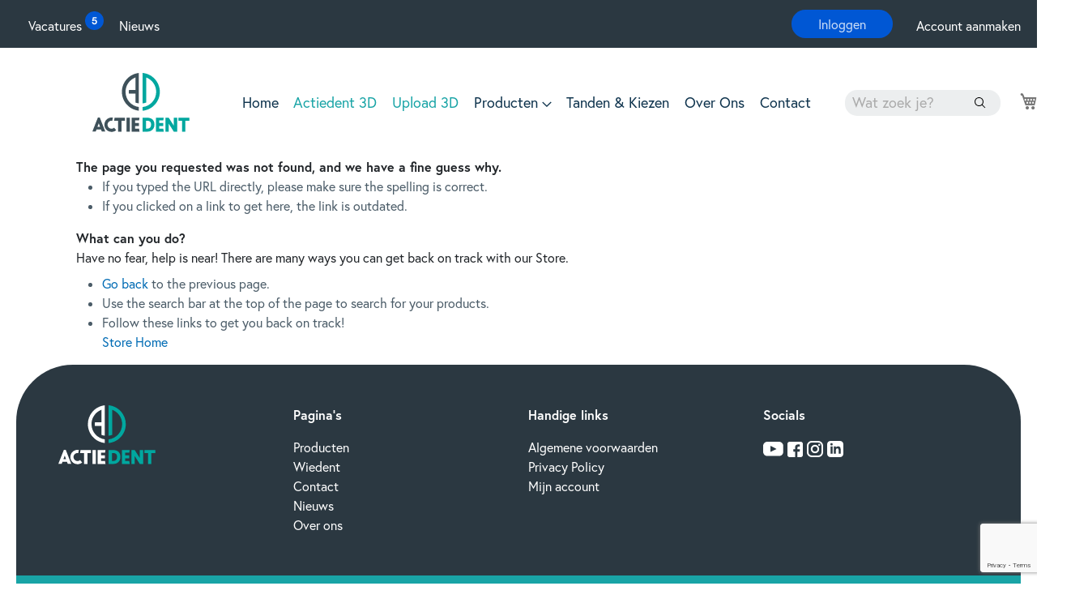

--- FILE ---
content_type: text/html; charset=UTF-8
request_url: https://actiedent.nl/index.php/catalogsearch/advanced/
body_size: 6193
content:
<!DOCTYPE html>
<html lang="en">

<head>    <link href="/rappasoft/laravel-livewire-tables/core.min.css" rel="stylesheet" />     <link href="/rappasoft/laravel-livewire-tables/thirdparty.css" rel="stylesheet" />
    <meta charset="UTF-8">
    <meta name="viewport" content="width=device-width, initial-scale=1.0">
    <meta http-equiv="X-UA-Compatible" content="ie=edge">
    <meta name="csrf-token" content="Jr03CbGG3X5xq5wk8cafVuOWSKd26rVfc3TDf3Jc">
    <link rel="preconnect" href="https://fonts.googleapis.com">
    <link rel="preconnect" href="https://fonts.gstatic.com" crossorigin>
    <link href="https://fonts.googleapis.com/css2?family=Comfortaa:wght@600&family=Concert+One&family=Oxygen:wght@400;700&display=swap" rel="stylesheet">
    <link rel="stylesheet" href="https://cdnjs.cloudflare.com/ajax/libs/font-awesome/6.4.0/css/all.min.css" integrity="sha512-iecdLmaskl7CVkqkXNQ/ZH/XLlvWZOJyj7Yy7tcenmpD1ypASozpmT/E0iPtmFIB46ZmdtAc9eNBvH0H/ZpiBw==" crossorigin="anonymous" referrerpolicy="no-referrer" />
    <script src="https://cdnjs.cloudflare.com/ajax/libs/jquery/3.7.0/jquery.js" integrity="sha512-8Z5++K1rB3U+USaLKG6oO8uWWBhdYsM3hmdirnOEWp8h2B1aOikj5zBzlXs8QOrvY9OxEnD2QDkbSKKpfqcIWw==" crossorigin="anonymous" referrerpolicy="no-referrer"></script>
    <link rel="shortcut icon" href="https://actiedent.nl/img/favicon.png" type="image/x-icon">
    <link rel="stylesheet" href="https://use.typekit.net/jci1ygq.css">
    <!-- Add reCAPTCHA v3 script -->
    <script src="https://www.google.com/recaptcha/api.js?render=6Lc25ywqAAAAAJ_aNW8VXLShPguzHsxqp-OSTg4a"></script>
    <script>
        document.addEventListener('DOMContentLoaded', function() {
            grecaptcha.ready(function() {
                grecaptcha.execute('6Lc25ywqAAAAAJ_aNW8VXLShPguzHsxqp-OSTg4a', {action: 'register'}).then(function(token) {
                    // Ensure the token is available across the page
                    var recaptchaField = document.getElementById('g-recaptcha-response');
                    if (recaptchaField) {
                        recaptchaField.value = token;
                    }
                });
            });
        });
    </script>

    <!-- Styles -->
    <link rel="stylesheet" href="https://cdn.jsdelivr.net/npm/bootstrap/dist/css/bootstrap.min.css">
    <link rel="stylesheet" href="https://actiedent.nl/style.css">

    <link rel="preload" as="style" href="https://actiedent.nl/build/assets/app-0aa1b984.css" /><link rel="preload" as="style" href="https://actiedent.nl/build/assets/dashboard-7cdc8b55.css" /><link rel="modulepreload" href="https://actiedent.nl/build/assets/app-1e154fd0.js" /><link rel="modulepreload" href="https://actiedent.nl/build/assets/dashboard-7871954d.js" /><link rel="stylesheet" href="https://actiedent.nl/build/assets/app-0aa1b984.css" data-navigate-track="reload" /><link rel="stylesheet" href="https://actiedent.nl/build/assets/dashboard-7cdc8b55.css" data-navigate-track="reload" /><script type="module" src="https://actiedent.nl/build/assets/app-1e154fd0.js" data-navigate-track="reload"></script>    <title>ActieDent</title>

    <script src="/rappasoft/laravel-livewire-tables/core.min.js"  ></script> <script src="/rappasoft/laravel-livewire-tables/thirdparty.min.js"  ></script></head>

<body>

    <div class="container-fluid page-header">
    <div class="panel wrapper">
        <div class="panel header">
            <ul class="header rechts">
                <li><a href="https://actiedent.nl/index.php/vacatures">Vacatures</a></li>
                <small class="count-vac" style="font-size: 12px">5</small>
                <li><a href="https://actiedent.nl/index.php/nieuws">Nieuws</a></li>
            </ul>
                                <ul class="header links"> 
            <li class="link authorization-link" data-label="of"><a href="https://actiedent.nl/index.php/login">Inloggen</a></li> 
            <li><a href="https://actiedent.nl/index.php/register" id="register">Account aanmaken</a></li> 
            </ul>
                    </div>
    </div>
</div>
<div class="full-width-background sticky-menu">
    <div class="container">
        <div class="row header-content tablet-header">
            <a class="header-image" href="https://actiedent.nl/index.php"><img src="https://actiedent.nl/img/logo2.svg" alt="Actie Dent logo"></a>
            <div class="nav-menu">
                <nav class="navigation" data-action="navigation">
                    <ul id="ui-id-1" class="ui-menu ui-widget ui-widget-content ui-corner-all" role="menu" tabindex="0" aria-activedescendant="ui-id-8">
                        <li class="level0 ui-menu-item category-item " role="presentation"><a class="level-top" aria-haspopup="true" id="ui-id-2" tabindex="-1" role="menuitem" href="https://actiedent.nl/index.php">Home</a></li>
                        <li class="level0 ui-menu-item category-item " role="presentation"><a style="color: #19A4A6 !important;" class="level-top" aria-haspopup="true" id="ui-id-2" tabindex="-1" role="menuitem" href="https://actiedent.nl/index.php/actiedent3d">Actiedent 3D</a></li><!-- custom link -->
                        <li class="level0 ui-menu-item category-item " role="presentation"><a style="color: #19A4A6 !important;" class="level-top" aria-haspopup="true" id="ui-id-2" tabindex="-1" role="menuitem" href="https://actiedent.nl/index.php/upload3d">Upload 3D</a></li><!-- custom link -->
                                                    <li class=" level0 nav-1 category-item  parent ui-menu-item" role="presentation">
                                <a href="https://actiedent.nl/index.php/producten/Producten" class="level-top" tabindex="-1" role="menuitem">
                                    <span class="ui-menu-icon ui-icon ui-icon-carat-1-e"></span>
                                    <span>Producten</span>
                                </a>
                                                                    <ul class="level0 submenu ui-menu ui-widget ui-widget-content ui-corner-all" role="menu" aria-expanded="false" aria-hidden="true">
                                        <li class="level1 nav-1-1 category-item parent ui-menu-item" role="presentation">
    <a href="https://actiedent.nl/index.php/producten/CAD-CAM" class="ui-corner-all" tabindex="-1" role="menuitem">
                    <span class="ui-menu-icon ui-icon ui-icon-carat-1-e"></span>
                <span>CAD-CAM</span>
    </a>
            <ul class="level1 submenu ui-menu ui-widget ui-widget-content ui-corner-all" role="menu" aria-expanded="false" aria-hidden="true">
                            <li class="level2 nav-1-1 category-item parent ui-menu-item" role="presentation">
    <a href="https://actiedent.nl/index.php/producten/Wecera%20Zirkonium%20Disk" class="ui-corner-all" tabindex="-1" role="menuitem">
                <span>Wecera Zirkonium Disk</span>
    </a>
            <ul class="level2 submenu ui-menu ui-widget ui-widget-content ui-corner-all" role="menu" aria-expanded="false" aria-hidden="true">
                    </ul>
    </li>
<li class="level2 nav-1-2 category-item " role="presentation">
    <a href="https://actiedent.nl/index.php/producten/Ruthinium%20PMMA%20Disk" class="ui-corner-all" tabindex="-1" role="menuitem">
                <span>Ruthinium PMMA Disk</span>
    </a>
    </li>
<li class="level2 nav-1-3 category-item " role="presentation">
    <a href="https://actiedent.nl/index.php/producten/Bloomden%20PMMA%20disks" class="ui-corner-all" tabindex="-1" role="menuitem">
                <span>Bloomden PMMA disks</span>
    </a>
    </li>
<li class="level2 nav-1-4 category-item parent ui-menu-item" role="presentation">
    <a href="https://actiedent.nl/index.php/producten/Shofu%20ZR%20Disks" class="ui-corner-all" tabindex="-1" role="menuitem">
                <span>Shofu ZR Disks</span>
    </a>
            <ul class="level2 submenu ui-menu ui-widget ui-widget-content ui-corner-all" role="menu" aria-expanded="false" aria-hidden="true">
                    </ul>
    </li>
<li class="level2 nav-1-5 category-item parent ui-menu-item" role="presentation">
    <a href="https://actiedent.nl/index.php/producten/Wecera%20frezen" class="ui-corner-all" tabindex="-1" role="menuitem">
                <span>Wecera frezen</span>
    </a>
            <ul class="level2 submenu ui-menu ui-widget ui-widget-content ui-corner-all" role="menu" aria-expanded="false" aria-hidden="true">
                    </ul>
    </li>
                    </ul>
    </li>
<li class="level1 nav-1-2 category-item " role="presentation">
    <a href="https://actiedent.nl/index.php/tandenselector" class="ui-corner-all" tabindex="-1" role="menuitem">
                    <span class="ui-menu-icon ui-icon ui-icon-carat-1-e"></span>
                <span>Tanden en Kiezen</span>
    </a>
    </li>
<li class="level1 nav-1-3 category-item parent ui-menu-item" role="presentation">
    <a href="https://actiedent.nl/index.php/producten/Ecosym" class="ui-corner-all" tabindex="-1" role="menuitem">
                    <span class="ui-menu-icon ui-icon ui-icon-carat-1-e"></span>
                <span>Ecosym</span>
    </a>
            <ul class="level1 submenu ui-menu ui-widget ui-widget-content ui-corner-all" role="menu" aria-expanded="false" aria-hidden="true">
                            <li class="level2 nav-1-3 category-item " role="presentation">
    <a href="https://actiedent.nl/index.php/producten/Verzorging" class="ui-corner-all" tabindex="-1" role="menuitem">
                <span>Verzorging</span>
    </a>
    </li>
                    </ul>
    </li>
<li class="level1 nav-1-4 category-item " role="presentation">
    <a href="https://actiedent.nl/index.php/producten/Prothese%20box" class="ui-corner-all" tabindex="-1" role="menuitem">
                    <span class="ui-menu-icon ui-icon ui-icon-carat-1-e"></span>
                <span>Prothese box</span>
    </a>
    </li>
<li class="level1 nav-1-5 category-item " role="presentation">
    <a href="https://actiedent.nl/index.php/producten/Prothese%20versteviging" class="ui-corner-all" tabindex="-1" role="menuitem">
                    <span class="ui-menu-icon ui-icon ui-icon-carat-1-e"></span>
                <span>Prothese versteviging</span>
    </a>
    </li>
<li class="level1 nav-1-6 category-item parent ui-menu-item" role="presentation">
    <a href="https://actiedent.nl/index.php/producten/Dupliceer-%20en%20afdrukmaterialen" class="ui-corner-all" tabindex="-1" role="menuitem">
                    <span class="ui-menu-icon ui-icon ui-icon-carat-1-e"></span>
                <span>Dupliceer- en afdrukmaterialen</span>
    </a>
            <ul class="level1 submenu ui-menu ui-widget ui-widget-content ui-corner-all" role="menu" aria-expanded="false" aria-hidden="true">
                            <li class="level2 nav-1-6 category-item " role="presentation">
    <a href="https://actiedent.nl/index.php/producten/Overige" class="ui-corner-all" tabindex="-1" role="menuitem">
                <span>Overige</span>
    </a>
    </li>
<li class="level2 nav-1-7 category-item " role="presentation">
    <a href="https://actiedent.nl/index.php/producten/Ruthinium" class="ui-corner-all" tabindex="-1" role="menuitem">
                <span>Ruthinium</span>
    </a>
    </li>
<li class="level2 nav-1-8 category-item " role="presentation">
    <a href="https://actiedent.nl/index.php/producten/Morsa" class="ui-corner-all" tabindex="-1" role="menuitem">
                <span>Morsa</span>
    </a>
    </li>
                    </ul>
    </li>
<li class="level1 nav-1-7 category-item parent ui-menu-item" role="presentation">
    <a href="https://actiedent.nl/index.php/producten/Slijpschijven" class="ui-corner-all" tabindex="-1" role="menuitem">
                    <span class="ui-menu-icon ui-icon ui-icon-carat-1-e"></span>
                <span>Slijpschijven</span>
    </a>
            <ul class="level1 submenu ui-menu ui-widget ui-widget-content ui-corner-all" role="menu" aria-expanded="false" aria-hidden="true">
                            <li class="level2 nav-1-7 category-item " role="presentation">
    <a href="https://actiedent.nl/index.php/producten/Voor%20porselein%20en%20zirkonium" class="ui-corner-all" tabindex="-1" role="menuitem">
                <span>Voor porselein en zirkonium</span>
    </a>
    </li>
<li class="level2 nav-1-8 category-item " role="presentation">
    <a href="https://actiedent.nl/index.php/producten/Voor%20titanium%20en%20kunststof" class="ui-corner-all" tabindex="-1" role="menuitem">
                <span>Voor titanium en kunststof</span>
    </a>
    </li>
<li class="level2 nav-1-9 category-item " role="presentation">
    <a href="https://actiedent.nl/index.php/producten/Voor%20staal%20en%20legering" class="ui-corner-all" tabindex="-1" role="menuitem">
                <span>Voor staal en legering</span>
    </a>
    </li>
<li class="level2 nav-1-10 category-item " role="presentation">
    <a href="https://actiedent.nl/index.php/producten/Voor%20staal%20en%20legering%20en%20edelmetalen" class="ui-corner-all" tabindex="-1" role="menuitem">
                <span>Voor staal en legering en edelmetalen</span>
    </a>
    </li>
                    </ul>
    </li>
<li class="level1 nav-1-8 category-item parent ui-menu-item" role="presentation">
    <a href="https://actiedent.nl/index.php/producten/Was%20en%20Modelleren" class="ui-corner-all" tabindex="-1" role="menuitem">
                    <span class="ui-menu-icon ui-icon ui-icon-carat-1-e"></span>
                <span>Was en Modelleren</span>
    </a>
            <ul class="level1 submenu ui-menu ui-widget ui-widget-content ui-corner-all" role="menu" aria-expanded="false" aria-hidden="true">
                            <li class="level2 nav-1-8 category-item " role="presentation">
    <a href="https://actiedent.nl/index.php/producten/Morsa%20modelleerwas" class="ui-corner-all" tabindex="-1" role="menuitem">
                <span>Morsa modelleerwas</span>
    </a>
    </li>
<li class="level2 nav-1-9 category-item " role="presentation">
    <a href="https://actiedent.nl/index.php/producten/Morsa%203D%20vloeistof" class="ui-corner-all" tabindex="-1" role="menuitem">
                <span>Morsa 3D vloeistof</span>
    </a>
    </li>
                    </ul>
    </li>
                                    </ul>
                                                            </li>
                                                <li class="level0 ui-menu-item category-item " role="presentation"><a class="level-top" aria-haspopup="true" id="ui-id-2" tabindex="-1" role="menuitem" href="https://actiedent.nl/index.php/tandenselector">Tanden &amp; Kiezen</a></li><!-- custom link -->
                        <li class="level0 ui-menu-item category-item " role="presentation"><a class="level-top" aria-haspopup="true" id="ui-id-2" tabindex="-1" role="menuitem" href="https://actiedent.nl/index.php/over-ons">Over Ons</a></li><!-- custom link -->
                        <li class="level0 ui-menu-item category-item " role="presentation"><a class="level-top" aria-haspopup="true" id="ui-id-2" tabindex="-1" role="menuitem" href="https://actiedent.nl/index.php/contact">Contact</a></li><!-- custom link -->
                    </ul>
                </nav>
            </div>
            <div class="nav-search">
                <div class="block-search">
                    <div class="block-content">
                        <form class="form minisearch" id="search_mini_form" action="https://actiedent.nl/index.php/search" method="get">
                            <div class="field search">
                                <label class="label" for="search" data-role="minisearch-label">
                                    <span>Search</span>
                                </label>
                                <div class="control">
                                    <input id="search" type="text" name="search" value="" placeholder="Wat zoek je?" class="input-text" maxlength="128" role="combobox" aria-haspopup="false" aria-autocomplete="both" autocomplete="off" aria-expanded="false">
                                    <div id="search_autocomplete" class="search-autocomplete"></div>
                                    <input type="submit" hidden />
                                </div>
                            </div>
                        </form>
                    </div>
                </div>
            </div>
            <div x-data="{cartItemsCount: 0,}" @cart-change.window="cartItemsCount = $event.detail.count"class="nav-cart">
                <div data-block="minicart" class="minicart-wrapper">
                    <a class="action showcart" href="https://actiedent.nl/index.php/cart" data-bind="scope: 'minicart_content'">
                        <span class="text">Winkelwagen</span>
                        <span class="counter qty empty" data-bind="css: { empty: !!getCartParam('summary_count') == false &amp;&amp; !isLoading() },
                            blockLoader: isLoading">
                            <span class="counter-number">1</span>
                            <span class="counter-label">
                            </span>
                        </span>
                        <small
                            x-show="cartItemsCount"
                            x-transition
                            x-text="cartItemsCount"
                            x-cloak
                            class="cart-items-count py-[2px] px-[8px] rounded-full bg-red-500"
                            style="font-size: 12px"
                        ></small>
                    </a>
                    <script>
                        window.checkout = {"shoppingCartUrl":"https:\/\/actiedent.nl\/index.php\/checkout\/cart\/","checkoutUrl":"https:\/\/actiedent.nl\/index.php\/checkout\/","updateItemQtyUrl":"https:\/\/actiedent.nl\/index.php\/checkout\/sidebar\/updateItemQty\/","removeItemUrl":"https:\/\/actiedent.nl\/index.php\/checkout\/sidebar\/removeItem\/","imageTemplate":"Magento_Catalog\/product\/image_with_borders","baseUrl":"https:\/\/actiedent.nl\/index.php\/","minicartMaxItemsVisible":5,"websiteId":"1","maxItemsToDisplay":10,"storeId":"1","storeGroupId":"1","customerLoginUrl":"https:\/\/actiedent.nl\/index.php\/customer\/account\/login\/referer\/aHR0cHM6Ly9hY3RpZWRlbnQubmwvaW5kZXgucGhwLw%2C%2C\/","isRedirectRequired":false,"autocomplete":"off","captcha":{"user_login":{"isCaseSensitive":false,"imageHeight":50,"imageSrc":"","refreshUrl":"https:\/\/actiedent.nl\/index.php\/captcha\/refresh\/","isRequired":false,"timestamp":1701337991}}}
                    </script>    
                    <div class="ui-dialog ui-widget ui-widget-content ui-corner-all ui-front mage-dropdown-dialog" tabindex="-1" role="dialog" aria-describedby="ui-id-1" style="display: none;">
                        <div class="block block-minicart ui-dialog-content ui-widget-content" data-role="dropdownDialog" id="ui-id-1" style="display: block;">
                            <div id="minicart-content-wrapper" data-bind="scope: 'minicart_content'">
                                <div class="block-title">
                                    <strong>
                                        <span class="text" data-bind="i18n: 'My Cart'">Winkelwagen</span>
                                        <span class="qty empty" data-bind="css: { empty: !!getCartParam('summary_count') == false },
                                                    attr: { title: $t('Items in Cart') }, text: getCartParam('summary_count')" title="Producten in winkelwagen"></span>
                                    </strong>
                                </div>
                                <div class="block-content">
                                    <button type="button" id="btn-minicart-close" class="action close" data-action="close" data-bind="
                                                attr: {
                                                    title: $t('Close')
                                                },
                                                click: closeMinicart()
                                            " title="Sluiten">
                                        <span data-bind="i18n: 'Close'">Sluiten</span>
                                    </button>
                                        <strong class="subtitle empty" data-bind="i18n: 'You have no items in your shopping cart.'">U heeft geen product(en) in uw winkelwagen.</strong>
                                    <div id="minicart-widgets" class="minicart-widgets">
                                    </div>
                                </div>
                            </div>
                        </div>
                    </div>
                </div>
            </div>
        </div>
        <div class="row header-content mobile-header">
            <div class="nav-menu">
                <a class="level0 nav-2 logo2 ui-widget-content ui-menu-divider" href="https://actiedent.nl/index.php"><img src="https://actiedent.nl/img/logo2.svg" alt="Actie Dent logo"></a>
                <div class="icon-wrapper">
                    <div x-data="{cartItemsCount: 0,}" @cart-change.window="cartItemsCount = $event.detail.count"class="nav-cart">
                        <div data-block="minicart" class="minicart-wrapper">
                            <a class="action showcart relative" href="https://actiedent.nl/index.php/cart" data-bind="scope: 'minicart_content'">
                                <span class="text">Winkelwagen</span>
                                <span class="counter qty empty" data-bind="css: { empty: !!getCartParam('summary_count') == false &amp;&amp; !isLoading() }, blockLoader: isLoading">
                                    <span class="counter-number">1</span>
                                    <span class="counter-label">
                                    </span>
                                </span>
                                <small
                                    x-show="cartItemsCount"
                                    x-transition
                                    x-text="cartItemsCount"
                                    x-cloak
                                    class="cart-items-count py-[2px] px-[8px] rounded-full bg-red-500"
                                    style="font-size: 12px"
                                ></small>
                            </a>   
                            <script>
                                window.checkout = {"shoppingCartUrl":"https:\/\/actiedent.nl\/index.php\/checkout\/cart\/","checkoutUrl":"https:\/\/actiedent.nl\/index.php\/checkout\/","updateItemQtyUrl":"https:\/\/actiedent.nl\/index.php\/checkout\/sidebar\/updateItemQty\/","removeItemUrl":"https:\/\/actiedent.nl\/index.php\/checkout\/sidebar\/removeItem\/","imageTemplate":"Magento_Catalog\/product\/image_with_borders","baseUrl":"https:\/\/actiedent.nl\/index.php\/","minicartMaxItemsVisible":5,"websiteId":"1","maxItemsToDisplay":10,"storeId":"1","storeGroupId":"1","customerLoginUrl":"https:\/\/actiedent.nl\/index.php\/customer\/account\/login\/referer\/aHR0cHM6Ly9hY3RpZWRlbnQubmwvaW5kZXgucGhwLw%2C%2C\/","isRedirectRequired":false,"autocomplete":"off","captcha":{"user_login":{"isCaseSensitive":false,"imageHeight":50,"imageSrc":"","refreshUrl":"https:\/\/actiedent.nl\/index.php\/captcha\/refresh\/","isRequired":false,"timestamp":1701337991}}}
                            </script>    
                            <div class="ui-dialog ui-widget ui-widget-content ui-corner-all ui-front mage-dropdown-dialog" tabindex="-1" role="dialog" aria-describedby="ui-id-1" style="display: none;">
                                <div class="block block-minicart ui-dialog-content ui-widget-content" data-role="dropdownDialog" id="ui-id-1" style="display: block;">
                                    <div id="minicart-content-wrapper" data-bind="scope: 'minicart_content'">
                                        <div class="block-title">
                                            <strong>
                                                <span class="text" data-bind="i18n: 'My Cart'">Winkelwagen</span>
                                                <span class="qty empty" data-bind="css: { empty: !!getCartParam('summary_count') == false },
                                                            attr: { title: $t('Items in Cart') }, text: getCartParam('summary_count')" title="Producten in winkelwagen"></span>
                                            </strong>
                                        </div>
                                        <div class="block-content">
                                            <button type="button" id="btn-minicart-close" class="action close" data-action="close" data-bind="
                                                        attr: {
                                                            title: $t('Close')
                                                        },
                                                        click: closeMinicart()
                                                    " title="Sluiten">
                                                <span data-bind="i18n: 'Close'">Sluiten</span>
                                            </button>
                                            <strong class="subtitle empty" data-bind="i18n: 'You have no items in your shopping cart.'">U heeft geen product(en) in uw winkelwagen.</strong>
                                            <div id="minicart-widgets" class="minicart-widgets">
                                            </div>
                                        </div>
                                    </div>
                                </div>
                            </div>
                        </div>
                    </div>
                    <img id="hamburger" src="https://actiedent.nl/img/menu.png" alt="hamburger menu">
                </div>
                <nav id="mobileMenu" class="navigation-mobile" data-action="navigation">
                    <ul id="ui-id-1" class="ui-menu ui-widget ui-widget-content ui-corner-all" role="menu" tabindex="0" aria-activedescendant="ui-id-8">
                        <li class="level0 ui-menu-item category-item" role="presentation"><a class="level-top" aria-haspopup="true" id="ui-id-2" tabindex="-1" role="menuitem" href="https://actiedent.nl/index.php">Home</a></li>
                        <li class="level0 ui-menu-item category-item" role="presentation"><a style="color: #19A4A6 !important;" class="level-top" aria-haspopup="true" id="ui-id-2" tabindex="-1" role="menuitem" href="https://actiedent.nl/index.php/actiedent3d">Actiedent 3D</a></li><!-- custom link -->
                        <li class="level0 ui-menu-item category-item" role="presentation"><a style="color: #19A4A6 !important;" class="level-top" aria-haspopup="true" id="ui-id-2" tabindex="-1" role="menuitem" href="https://actiedent.nl/index.php/upload3d">Upload <spa style="color: #F07E13">3D</span></a></li><!-- custom link -->
                                                    <li class="level0 category-item parent ui-menu-item" role="presentation">
                                <span class="top-level">
                                    <a href="https://actiedent.nl/index.php/producten/Producten" class="level-top" tabindex="-1" role="menuitem">
                                        <span>Producten</span>
                                    </a>
                                    <span id="submenu" class="ui-menu-icon ui-icon ui-icon-carat-1-e"></span>
                                </span>
                                
                                                                    <ul id="submenu1" class="level0 submenu ui-menu ui-widget ui-widget-content ui-corner-all" role="menu" aria-expanded="false" aria-hidden="true">
                                        <li class="level1 nav-1-1 category-item parent ui-menu-item" role="presentation">
    <span>
        <a href="https://actiedent.nl/index.php/producten/CAD-CAM" class="ui-corner-all" tabindex="-1" role="menuitem">
            <span> CAD-CAM </span>
        </a>
                    <span class="ui-menu-icon ui-icon ui-icon-carat-1-e subdrop"></span>
            </span>
    
            <ul class="level1 submenu ui-menu ui-widget ui-widget-content ui-corner-all subsubmenu" role="menu" aria-expanded="false" aria-hidden="true">
                            <li class="level2 nav-1-1 category-item parent ui-menu-item" role="presentation">
    <a href="https://actiedent.nl/index.php/producten/Wecera%20Zirkonium%20Disk" class="ui-corner-all" tabindex="-1" role="menuitem">
                <span>Wecera Zirkonium Disk</span>
    </a>
            <ul class="level2 submenu ui-menu ui-widget ui-widget-content ui-corner-all" role="menu" aria-expanded="false" aria-hidden="true">
                    </ul>
    </li>
<li class="level2 nav-1-2 category-item " role="presentation">
    <a href="https://actiedent.nl/index.php/producten/Ruthinium%20PMMA%20Disk" class="ui-corner-all" tabindex="-1" role="menuitem">
                <span>Ruthinium PMMA Disk</span>
    </a>
    </li>
<li class="level2 nav-1-3 category-item " role="presentation">
    <a href="https://actiedent.nl/index.php/producten/Bloomden%20PMMA%20disks" class="ui-corner-all" tabindex="-1" role="menuitem">
                <span>Bloomden PMMA disks</span>
    </a>
    </li>
<li class="level2 nav-1-4 category-item parent ui-menu-item" role="presentation">
    <a href="https://actiedent.nl/index.php/producten/Shofu%20ZR%20Disks" class="ui-corner-all" tabindex="-1" role="menuitem">
                <span>Shofu ZR Disks</span>
    </a>
            <ul class="level2 submenu ui-menu ui-widget ui-widget-content ui-corner-all" role="menu" aria-expanded="false" aria-hidden="true">
                    </ul>
    </li>
<li class="level2 nav-1-5 category-item parent ui-menu-item" role="presentation">
    <a href="https://actiedent.nl/index.php/producten/Wecera%20frezen" class="ui-corner-all" tabindex="-1" role="menuitem">
                <span>Wecera frezen</span>
    </a>
            <ul class="level2 submenu ui-menu ui-widget ui-widget-content ui-corner-all" role="menu" aria-expanded="false" aria-hidden="true">
                    </ul>
    </li>
                    </ul>
    </li>
<li class="level1 nav-1-2 category-item " role="presentation">
    <span>
        <a href="https://actiedent.nl/index.php/tandenselector" class="ui-corner-all" tabindex="-1" role="menuitem">
            <span> Tanden en Kiezen </span>
        </a>
                    <span class="ui-menu-icon ui-icon ui-icon-carat-1-e subdrop"></span>
            </span>
    
    </li>
<li class="level1 nav-1-3 category-item parent ui-menu-item" role="presentation">
    <span>
        <a href="https://actiedent.nl/index.php/producten/Ecosym" class="ui-corner-all" tabindex="-1" role="menuitem">
            <span> Ecosym </span>
        </a>
                    <span class="ui-menu-icon ui-icon ui-icon-carat-1-e subdrop"></span>
            </span>
    
            <ul class="level1 submenu ui-menu ui-widget ui-widget-content ui-corner-all subsubmenu" role="menu" aria-expanded="false" aria-hidden="true">
                            <li class="level2 nav-1-3 category-item " role="presentation">
    <a href="https://actiedent.nl/index.php/producten/Verzorging" class="ui-corner-all" tabindex="-1" role="menuitem">
                <span>Verzorging</span>
    </a>
    </li>
                    </ul>
    </li>
<li class="level1 nav-1-4 category-item " role="presentation">
    <span>
        <a href="https://actiedent.nl/index.php/producten/Prothese%20box" class="ui-corner-all" tabindex="-1" role="menuitem">
            <span> Prothese box </span>
        </a>
                    <span class="ui-menu-icon ui-icon ui-icon-carat-1-e subdrop"></span>
            </span>
    
    </li>
<li class="level1 nav-1-5 category-item " role="presentation">
    <span>
        <a href="https://actiedent.nl/index.php/producten/Prothese%20versteviging" class="ui-corner-all" tabindex="-1" role="menuitem">
            <span> Prothese versteviging </span>
        </a>
                    <span class="ui-menu-icon ui-icon ui-icon-carat-1-e subdrop"></span>
            </span>
    
    </li>
<li class="level1 nav-1-6 category-item parent ui-menu-item" role="presentation">
    <span>
        <a href="https://actiedent.nl/index.php/producten/Dupliceer-%20en%20afdrukmaterialen" class="ui-corner-all" tabindex="-1" role="menuitem">
            <span> Dupliceer- en afdrukmaterialen </span>
        </a>
                    <span class="ui-menu-icon ui-icon ui-icon-carat-1-e subdrop"></span>
            </span>
    
            <ul class="level1 submenu ui-menu ui-widget ui-widget-content ui-corner-all subsubmenu" role="menu" aria-expanded="false" aria-hidden="true">
                            <li class="level2 nav-1-6 category-item " role="presentation">
    <a href="https://actiedent.nl/index.php/producten/Overige" class="ui-corner-all" tabindex="-1" role="menuitem">
                <span>Overige</span>
    </a>
    </li>
<li class="level2 nav-1-7 category-item " role="presentation">
    <a href="https://actiedent.nl/index.php/producten/Ruthinium" class="ui-corner-all" tabindex="-1" role="menuitem">
                <span>Ruthinium</span>
    </a>
    </li>
<li class="level2 nav-1-8 category-item " role="presentation">
    <a href="https://actiedent.nl/index.php/producten/Morsa" class="ui-corner-all" tabindex="-1" role="menuitem">
                <span>Morsa</span>
    </a>
    </li>
                    </ul>
    </li>
<li class="level1 nav-1-7 category-item parent ui-menu-item" role="presentation">
    <span>
        <a href="https://actiedent.nl/index.php/producten/Slijpschijven" class="ui-corner-all" tabindex="-1" role="menuitem">
            <span> Slijpschijven </span>
        </a>
                    <span class="ui-menu-icon ui-icon ui-icon-carat-1-e subdrop"></span>
            </span>
    
            <ul class="level1 submenu ui-menu ui-widget ui-widget-content ui-corner-all subsubmenu" role="menu" aria-expanded="false" aria-hidden="true">
                            <li class="level2 nav-1-7 category-item " role="presentation">
    <a href="https://actiedent.nl/index.php/producten/Voor%20porselein%20en%20zirkonium" class="ui-corner-all" tabindex="-1" role="menuitem">
                <span>Voor porselein en zirkonium</span>
    </a>
    </li>
<li class="level2 nav-1-8 category-item " role="presentation">
    <a href="https://actiedent.nl/index.php/producten/Voor%20titanium%20en%20kunststof" class="ui-corner-all" tabindex="-1" role="menuitem">
                <span>Voor titanium en kunststof</span>
    </a>
    </li>
<li class="level2 nav-1-9 category-item " role="presentation">
    <a href="https://actiedent.nl/index.php/producten/Voor%20staal%20en%20legering" class="ui-corner-all" tabindex="-1" role="menuitem">
                <span>Voor staal en legering</span>
    </a>
    </li>
<li class="level2 nav-1-10 category-item " role="presentation">
    <a href="https://actiedent.nl/index.php/producten/Voor%20staal%20en%20legering%20en%20edelmetalen" class="ui-corner-all" tabindex="-1" role="menuitem">
                <span>Voor staal en legering en edelmetalen</span>
    </a>
    </li>
                    </ul>
    </li>
<li class="level1 nav-1-8 category-item parent ui-menu-item" role="presentation">
    <span>
        <a href="https://actiedent.nl/index.php/producten/Was%20en%20Modelleren" class="ui-corner-all" tabindex="-1" role="menuitem">
            <span> Was en Modelleren </span>
        </a>
                    <span class="ui-menu-icon ui-icon ui-icon-carat-1-e subdrop"></span>
            </span>
    
            <ul class="level1 submenu ui-menu ui-widget ui-widget-content ui-corner-all subsubmenu" role="menu" aria-expanded="false" aria-hidden="true">
                            <li class="level2 nav-1-8 category-item " role="presentation">
    <a href="https://actiedent.nl/index.php/producten/Morsa%20modelleerwas" class="ui-corner-all" tabindex="-1" role="menuitem">
                <span>Morsa modelleerwas</span>
    </a>
    </li>
<li class="level2 nav-1-9 category-item " role="presentation">
    <a href="https://actiedent.nl/index.php/producten/Morsa%203D%20vloeistof" class="ui-corner-all" tabindex="-1" role="menuitem">
                <span>Morsa 3D vloeistof</span>
    </a>
    </li>
                    </ul>
    </li>
                                    </ul>
                                                            </li>
                                                <li class="level0 ui-menu-item category-item" role="presentation"><a class="level-top" aria-haspopup="true" id="ui-id-2" tabindex="-1" role="menuitem" href="https://actiedent.nl/index.php/tandenselector">Tanden&amp;Kiezen</a></li><!-- custom link -->
                        <li class="level0 ui-menu-item category-item" role="presentation"><a class="level-top" aria-haspopup="true" id="ui-id-2" tabindex="-1" role="menuitem" href="https://actiedent.nl/index.php/nieuws">Nieuws</a></li><!-- custom link -->
                        <li class="level0 ui-menu-item category-item" role="presentation"><a class="level-top" aria-haspopup="true" id="ui-id-2" tabindex="-1" role="menuitem" href="https://actiedent.nl/index.php/over-ons">Over Ons</a></li><!-- custom link -->
                        <li class="level0 ui-menu-item category-item" role="presentation"><a class="level-top" aria-haspopup="true" id="ui-id-2" tabindex="-1" role="menuitem" href="https://actiedent.nl/index.php/contact">Contact</a></li><!-- custom link -->
                    </ul>
                </nav>
            </div>
            <div class="nav-search">
                <div class="block block-search">
                    <div class="block block-content">
                        <form class="form minisearch" id="search_mini_form" action="https://actiedent.nl/index.php/search" method="get">
                            <div class="field search">
                                <label class="label" for="search" data-role="minisearch-label">
                                    <span>Search</span>
                                </label>
                                <div class="control">
                                    <input id="search" type="text" name="search" value="" placeholder="Wat zoek je?" class="input-text" maxlength="128" role="combobox" aria-haspopup="false" aria-autocomplete="both" autocomplete="off" aria-expanded="false">
                                    <div id="search_autocomplete" class="search-autocomplete"></div>
                                    <input type="submit" hidden />
                                </div>
                            </div>
                        </form>
                    </div>
                </div>
            </div>
        </div>
    </div>
</div>
<script>
    let hamburger = document.getElementById('hamburger');
    hamburger.addEventListener('click', function(){
        $(this).parent().parent().find('#mobileMenu').toggle('active');
    });

    let dropIcon = document.getElementById('submenu');
    dropIcon.addEventListener('click', function(){
        $(this).parent().parent().find('#submenu1').toggle('show');
    });
    
    const subdrop = document.querySelectorAll('.subdrop')
    subdrop.forEach(n => {
        n.addEventListener('click', function() {
            $(this).parent().parent().find('.subsubmenu').toggle('show');
        });
    });
</script>
    
    <div
    x-data="toast"
    x-show="visible"
    x-transition
    x-cloak
    @notify.window="show($event.detail.message)"
    class="toast-container"
    :class="{'show': visible}"
>
    <div class="font-semibold" x-text="message"></div>
    <!-- Progress -->
    <div class="toast-progress-bar">
        <div
            class="toast-progress"
            :style="{'width': `${percent}%`}"
        ></div>
    </div>
</div>


    <main class="main_content">
        <div class="container">
    <div class="row">
        <div class="col-md-7">
            <dl>
                <dt>The page you requested was not found, and we have a fine guess why.</dt>
                <dd>
                    <ul class="disc">
                        <li>If you typed the URL directly, please make sure the spelling is correct.</li>
                        <li>If you clicked on a link to get here, the link is outdated.</li>
                    </ul>
                </dd>
            </dl>
            <dl>
                <dt>What can you do?</dt>
                <dd>Have no fear, help is near! There are many ways you can get back on track with our Store.</dd>
                <dd>
                    <ul class="disc">
                        <li><a href="#" onclick="history.go(-1); return false;">Go back</a> to the previous page.</li>
                        <li>Use the search bar at the top of the page to search for your products.</li>
                        <li>Follow these links to get you back on track!<br><a href="https://actiedent.nl/index.php">Store Home</a> <span class="separator"></li>
                    </ul>
                </dd>
            </dl>
        </div>
    </div>
</div>


    </main>

    <div class="footer content"><div class="container-fluid containerbottom"><div class="container-fluid container-footer">
    <div class="row sizerowfooter">
        <div class="col-md-3 col-md-2">
            <div class="menu">
                <img id="footer-logo" src=https://actiedent.nl/img/logo3.svg alt="Actie Denkt logo">
            </div>
        </div>
        <div class="col-md-3 col-md-2">
                <p><strong>Pagina's</strong></p>
            <ul>
                <li><span class="columnonefooter"></span><a href="https://actiedent.nl/index.php/producten">Producten</a></li>
                <li><span class="columnonefooter"></span><a href="https://actiedent.nl/index.php/wiedent">Wiedent</a></li>
                <li><span class="columnonefooter"></span><a href="https://actiedent.nl/index.php/contact">Contact</a></li>
                <li><span class="columnonefooter"></span><a href="https://actiedent.nl/index.php/nieuws">Nieuws</a></li>
                <li><span class="columnonefooter"></span><a href="https://actiedent.nl/index.php/over-ons">Over ons</a></li>
            </ul>
        </div>    
        <div class="col-md-3 col-md-2">
                <p><strong>Handige links</strong></p>
            <ul>
                <li><span class="columnonefooter"></span><a href="https://actiedent.nl/index.php/algemene-voorwaarden">Algemene voorwaarden</a></li>
                <li><span class="columnonefooter"></span><a href="https://actiedent.nl/index.php/privacy-policy">Privacy Policy</a></li>
                <!-- <li><span class="columnonefooter"></span><a href="/merken">Merken</a></li> -->
                <li><span class="columnonefooter"></span><a href="https://actiedent.nl/index.php/login">Mijn account</a></li>
            </ul>
        </div>  
        <div class="col-md-3 col-md-2 ">
            <p><strong>Socials</strong></p>
            <div class="socials flex flex-row">
                <a href="https://www.youtube.com/channel/UC_h25rbiR7levFvYUOWYzAQ" target="_blank"><img id="social" src="https://actiedent.nl/img/footer/youtube(1).svg" alt="Actie Denkt logo"></a>
                <a href="https://www.facebook.com/actiedent/" target="_blank"><img id="social" src="https://actiedent.nl/img/footer/facebook(3).svg" alt="Actie Denkt logo"></a>
                
                <a href="https://www.instagram.com/actiedent/" class="social_url" target="_blank">
                    <img id="social" src="https://actiedent.nl/img/footer/instagram-1.svg" alt="instagram">
                </a>
                <a href="https://www.linkedin.com/company/actiedent/posts/?feedView=all" class="social_url" target="_blank">
                    <img id="social" src="https://actiedent.nl/img/footer/linkedin.svg" alt="linkedIn">
                </a>
            </div>
        </div>
    </div>  
</div>
        <div class="container-fluid container-footer-sub">
            <div class="row sizerowfooter">
                <div class="col-md-3 col-md-2">
                        <img src=https://actiedent.nl/img/footer/icon-clock.svg alt="Actie Dent logo">
                    <p>
                        <strong>Openingstijden</strong><br>
                        Maandag – Vrijdag <br>
                        9.00 – 17.00 
                    </p>
                </div>
                <div class="col-md-3 col-md-2">
                        <img src=https://actiedent.nl/img/footer/icon-phone.svg alt="Actie Dent logo">
                    <p>
                        <strong>Contact</strong><br>
                        Tel: +31(0)13 – 511 00 33<br>
                        Email: <a href="mailto:info@actiedent.nl">info@actiedent.nl</a>
                    </p>
                </div>    
                <div class="col-md-3 col-md-2">
                        <img src=https://actiedent.nl/img/footer/icon-bus.svg alt="Actie Dent logo">
                    <p>
                        <strong>Leveringen</strong><br>
                        Tel: +31(0)13 – 511 00 33<br>
                    </p>
                </div>  
                <div class="col-md-3 col-md-2">
                        <img src=https://actiedent.nl/img/footer/icon-book.svg alt="Actie Dent logo">
                    <p>
                        <strong>Administratie</strong><br>
                        Tel: +31(0)13 – 511 00 33<br>
                    </p>
                </div>
            </div>  
        </div>        
    </div>
</div>

<script>
</script>


</body>


</html>

--- FILE ---
content_type: text/html; charset=utf-8
request_url: https://www.google.com/recaptcha/api2/anchor?ar=1&k=6Lc25ywqAAAAAJ_aNW8VXLShPguzHsxqp-OSTg4a&co=aHR0cHM6Ly9hY3RpZWRlbnQubmw6NDQz&hl=en&v=PoyoqOPhxBO7pBk68S4YbpHZ&size=invisible&anchor-ms=20000&execute-ms=30000&cb=9ldr37fhdnma
body_size: 48924
content:
<!DOCTYPE HTML><html dir="ltr" lang="en"><head><meta http-equiv="Content-Type" content="text/html; charset=UTF-8">
<meta http-equiv="X-UA-Compatible" content="IE=edge">
<title>reCAPTCHA</title>
<style type="text/css">
/* cyrillic-ext */
@font-face {
  font-family: 'Roboto';
  font-style: normal;
  font-weight: 400;
  font-stretch: 100%;
  src: url(//fonts.gstatic.com/s/roboto/v48/KFO7CnqEu92Fr1ME7kSn66aGLdTylUAMa3GUBHMdazTgWw.woff2) format('woff2');
  unicode-range: U+0460-052F, U+1C80-1C8A, U+20B4, U+2DE0-2DFF, U+A640-A69F, U+FE2E-FE2F;
}
/* cyrillic */
@font-face {
  font-family: 'Roboto';
  font-style: normal;
  font-weight: 400;
  font-stretch: 100%;
  src: url(//fonts.gstatic.com/s/roboto/v48/KFO7CnqEu92Fr1ME7kSn66aGLdTylUAMa3iUBHMdazTgWw.woff2) format('woff2');
  unicode-range: U+0301, U+0400-045F, U+0490-0491, U+04B0-04B1, U+2116;
}
/* greek-ext */
@font-face {
  font-family: 'Roboto';
  font-style: normal;
  font-weight: 400;
  font-stretch: 100%;
  src: url(//fonts.gstatic.com/s/roboto/v48/KFO7CnqEu92Fr1ME7kSn66aGLdTylUAMa3CUBHMdazTgWw.woff2) format('woff2');
  unicode-range: U+1F00-1FFF;
}
/* greek */
@font-face {
  font-family: 'Roboto';
  font-style: normal;
  font-weight: 400;
  font-stretch: 100%;
  src: url(//fonts.gstatic.com/s/roboto/v48/KFO7CnqEu92Fr1ME7kSn66aGLdTylUAMa3-UBHMdazTgWw.woff2) format('woff2');
  unicode-range: U+0370-0377, U+037A-037F, U+0384-038A, U+038C, U+038E-03A1, U+03A3-03FF;
}
/* math */
@font-face {
  font-family: 'Roboto';
  font-style: normal;
  font-weight: 400;
  font-stretch: 100%;
  src: url(//fonts.gstatic.com/s/roboto/v48/KFO7CnqEu92Fr1ME7kSn66aGLdTylUAMawCUBHMdazTgWw.woff2) format('woff2');
  unicode-range: U+0302-0303, U+0305, U+0307-0308, U+0310, U+0312, U+0315, U+031A, U+0326-0327, U+032C, U+032F-0330, U+0332-0333, U+0338, U+033A, U+0346, U+034D, U+0391-03A1, U+03A3-03A9, U+03B1-03C9, U+03D1, U+03D5-03D6, U+03F0-03F1, U+03F4-03F5, U+2016-2017, U+2034-2038, U+203C, U+2040, U+2043, U+2047, U+2050, U+2057, U+205F, U+2070-2071, U+2074-208E, U+2090-209C, U+20D0-20DC, U+20E1, U+20E5-20EF, U+2100-2112, U+2114-2115, U+2117-2121, U+2123-214F, U+2190, U+2192, U+2194-21AE, U+21B0-21E5, U+21F1-21F2, U+21F4-2211, U+2213-2214, U+2216-22FF, U+2308-230B, U+2310, U+2319, U+231C-2321, U+2336-237A, U+237C, U+2395, U+239B-23B7, U+23D0, U+23DC-23E1, U+2474-2475, U+25AF, U+25B3, U+25B7, U+25BD, U+25C1, U+25CA, U+25CC, U+25FB, U+266D-266F, U+27C0-27FF, U+2900-2AFF, U+2B0E-2B11, U+2B30-2B4C, U+2BFE, U+3030, U+FF5B, U+FF5D, U+1D400-1D7FF, U+1EE00-1EEFF;
}
/* symbols */
@font-face {
  font-family: 'Roboto';
  font-style: normal;
  font-weight: 400;
  font-stretch: 100%;
  src: url(//fonts.gstatic.com/s/roboto/v48/KFO7CnqEu92Fr1ME7kSn66aGLdTylUAMaxKUBHMdazTgWw.woff2) format('woff2');
  unicode-range: U+0001-000C, U+000E-001F, U+007F-009F, U+20DD-20E0, U+20E2-20E4, U+2150-218F, U+2190, U+2192, U+2194-2199, U+21AF, U+21E6-21F0, U+21F3, U+2218-2219, U+2299, U+22C4-22C6, U+2300-243F, U+2440-244A, U+2460-24FF, U+25A0-27BF, U+2800-28FF, U+2921-2922, U+2981, U+29BF, U+29EB, U+2B00-2BFF, U+4DC0-4DFF, U+FFF9-FFFB, U+10140-1018E, U+10190-1019C, U+101A0, U+101D0-101FD, U+102E0-102FB, U+10E60-10E7E, U+1D2C0-1D2D3, U+1D2E0-1D37F, U+1F000-1F0FF, U+1F100-1F1AD, U+1F1E6-1F1FF, U+1F30D-1F30F, U+1F315, U+1F31C, U+1F31E, U+1F320-1F32C, U+1F336, U+1F378, U+1F37D, U+1F382, U+1F393-1F39F, U+1F3A7-1F3A8, U+1F3AC-1F3AF, U+1F3C2, U+1F3C4-1F3C6, U+1F3CA-1F3CE, U+1F3D4-1F3E0, U+1F3ED, U+1F3F1-1F3F3, U+1F3F5-1F3F7, U+1F408, U+1F415, U+1F41F, U+1F426, U+1F43F, U+1F441-1F442, U+1F444, U+1F446-1F449, U+1F44C-1F44E, U+1F453, U+1F46A, U+1F47D, U+1F4A3, U+1F4B0, U+1F4B3, U+1F4B9, U+1F4BB, U+1F4BF, U+1F4C8-1F4CB, U+1F4D6, U+1F4DA, U+1F4DF, U+1F4E3-1F4E6, U+1F4EA-1F4ED, U+1F4F7, U+1F4F9-1F4FB, U+1F4FD-1F4FE, U+1F503, U+1F507-1F50B, U+1F50D, U+1F512-1F513, U+1F53E-1F54A, U+1F54F-1F5FA, U+1F610, U+1F650-1F67F, U+1F687, U+1F68D, U+1F691, U+1F694, U+1F698, U+1F6AD, U+1F6B2, U+1F6B9-1F6BA, U+1F6BC, U+1F6C6-1F6CF, U+1F6D3-1F6D7, U+1F6E0-1F6EA, U+1F6F0-1F6F3, U+1F6F7-1F6FC, U+1F700-1F7FF, U+1F800-1F80B, U+1F810-1F847, U+1F850-1F859, U+1F860-1F887, U+1F890-1F8AD, U+1F8B0-1F8BB, U+1F8C0-1F8C1, U+1F900-1F90B, U+1F93B, U+1F946, U+1F984, U+1F996, U+1F9E9, U+1FA00-1FA6F, U+1FA70-1FA7C, U+1FA80-1FA89, U+1FA8F-1FAC6, U+1FACE-1FADC, U+1FADF-1FAE9, U+1FAF0-1FAF8, U+1FB00-1FBFF;
}
/* vietnamese */
@font-face {
  font-family: 'Roboto';
  font-style: normal;
  font-weight: 400;
  font-stretch: 100%;
  src: url(//fonts.gstatic.com/s/roboto/v48/KFO7CnqEu92Fr1ME7kSn66aGLdTylUAMa3OUBHMdazTgWw.woff2) format('woff2');
  unicode-range: U+0102-0103, U+0110-0111, U+0128-0129, U+0168-0169, U+01A0-01A1, U+01AF-01B0, U+0300-0301, U+0303-0304, U+0308-0309, U+0323, U+0329, U+1EA0-1EF9, U+20AB;
}
/* latin-ext */
@font-face {
  font-family: 'Roboto';
  font-style: normal;
  font-weight: 400;
  font-stretch: 100%;
  src: url(//fonts.gstatic.com/s/roboto/v48/KFO7CnqEu92Fr1ME7kSn66aGLdTylUAMa3KUBHMdazTgWw.woff2) format('woff2');
  unicode-range: U+0100-02BA, U+02BD-02C5, U+02C7-02CC, U+02CE-02D7, U+02DD-02FF, U+0304, U+0308, U+0329, U+1D00-1DBF, U+1E00-1E9F, U+1EF2-1EFF, U+2020, U+20A0-20AB, U+20AD-20C0, U+2113, U+2C60-2C7F, U+A720-A7FF;
}
/* latin */
@font-face {
  font-family: 'Roboto';
  font-style: normal;
  font-weight: 400;
  font-stretch: 100%;
  src: url(//fonts.gstatic.com/s/roboto/v48/KFO7CnqEu92Fr1ME7kSn66aGLdTylUAMa3yUBHMdazQ.woff2) format('woff2');
  unicode-range: U+0000-00FF, U+0131, U+0152-0153, U+02BB-02BC, U+02C6, U+02DA, U+02DC, U+0304, U+0308, U+0329, U+2000-206F, U+20AC, U+2122, U+2191, U+2193, U+2212, U+2215, U+FEFF, U+FFFD;
}
/* cyrillic-ext */
@font-face {
  font-family: 'Roboto';
  font-style: normal;
  font-weight: 500;
  font-stretch: 100%;
  src: url(//fonts.gstatic.com/s/roboto/v48/KFO7CnqEu92Fr1ME7kSn66aGLdTylUAMa3GUBHMdazTgWw.woff2) format('woff2');
  unicode-range: U+0460-052F, U+1C80-1C8A, U+20B4, U+2DE0-2DFF, U+A640-A69F, U+FE2E-FE2F;
}
/* cyrillic */
@font-face {
  font-family: 'Roboto';
  font-style: normal;
  font-weight: 500;
  font-stretch: 100%;
  src: url(//fonts.gstatic.com/s/roboto/v48/KFO7CnqEu92Fr1ME7kSn66aGLdTylUAMa3iUBHMdazTgWw.woff2) format('woff2');
  unicode-range: U+0301, U+0400-045F, U+0490-0491, U+04B0-04B1, U+2116;
}
/* greek-ext */
@font-face {
  font-family: 'Roboto';
  font-style: normal;
  font-weight: 500;
  font-stretch: 100%;
  src: url(//fonts.gstatic.com/s/roboto/v48/KFO7CnqEu92Fr1ME7kSn66aGLdTylUAMa3CUBHMdazTgWw.woff2) format('woff2');
  unicode-range: U+1F00-1FFF;
}
/* greek */
@font-face {
  font-family: 'Roboto';
  font-style: normal;
  font-weight: 500;
  font-stretch: 100%;
  src: url(//fonts.gstatic.com/s/roboto/v48/KFO7CnqEu92Fr1ME7kSn66aGLdTylUAMa3-UBHMdazTgWw.woff2) format('woff2');
  unicode-range: U+0370-0377, U+037A-037F, U+0384-038A, U+038C, U+038E-03A1, U+03A3-03FF;
}
/* math */
@font-face {
  font-family: 'Roboto';
  font-style: normal;
  font-weight: 500;
  font-stretch: 100%;
  src: url(//fonts.gstatic.com/s/roboto/v48/KFO7CnqEu92Fr1ME7kSn66aGLdTylUAMawCUBHMdazTgWw.woff2) format('woff2');
  unicode-range: U+0302-0303, U+0305, U+0307-0308, U+0310, U+0312, U+0315, U+031A, U+0326-0327, U+032C, U+032F-0330, U+0332-0333, U+0338, U+033A, U+0346, U+034D, U+0391-03A1, U+03A3-03A9, U+03B1-03C9, U+03D1, U+03D5-03D6, U+03F0-03F1, U+03F4-03F5, U+2016-2017, U+2034-2038, U+203C, U+2040, U+2043, U+2047, U+2050, U+2057, U+205F, U+2070-2071, U+2074-208E, U+2090-209C, U+20D0-20DC, U+20E1, U+20E5-20EF, U+2100-2112, U+2114-2115, U+2117-2121, U+2123-214F, U+2190, U+2192, U+2194-21AE, U+21B0-21E5, U+21F1-21F2, U+21F4-2211, U+2213-2214, U+2216-22FF, U+2308-230B, U+2310, U+2319, U+231C-2321, U+2336-237A, U+237C, U+2395, U+239B-23B7, U+23D0, U+23DC-23E1, U+2474-2475, U+25AF, U+25B3, U+25B7, U+25BD, U+25C1, U+25CA, U+25CC, U+25FB, U+266D-266F, U+27C0-27FF, U+2900-2AFF, U+2B0E-2B11, U+2B30-2B4C, U+2BFE, U+3030, U+FF5B, U+FF5D, U+1D400-1D7FF, U+1EE00-1EEFF;
}
/* symbols */
@font-face {
  font-family: 'Roboto';
  font-style: normal;
  font-weight: 500;
  font-stretch: 100%;
  src: url(//fonts.gstatic.com/s/roboto/v48/KFO7CnqEu92Fr1ME7kSn66aGLdTylUAMaxKUBHMdazTgWw.woff2) format('woff2');
  unicode-range: U+0001-000C, U+000E-001F, U+007F-009F, U+20DD-20E0, U+20E2-20E4, U+2150-218F, U+2190, U+2192, U+2194-2199, U+21AF, U+21E6-21F0, U+21F3, U+2218-2219, U+2299, U+22C4-22C6, U+2300-243F, U+2440-244A, U+2460-24FF, U+25A0-27BF, U+2800-28FF, U+2921-2922, U+2981, U+29BF, U+29EB, U+2B00-2BFF, U+4DC0-4DFF, U+FFF9-FFFB, U+10140-1018E, U+10190-1019C, U+101A0, U+101D0-101FD, U+102E0-102FB, U+10E60-10E7E, U+1D2C0-1D2D3, U+1D2E0-1D37F, U+1F000-1F0FF, U+1F100-1F1AD, U+1F1E6-1F1FF, U+1F30D-1F30F, U+1F315, U+1F31C, U+1F31E, U+1F320-1F32C, U+1F336, U+1F378, U+1F37D, U+1F382, U+1F393-1F39F, U+1F3A7-1F3A8, U+1F3AC-1F3AF, U+1F3C2, U+1F3C4-1F3C6, U+1F3CA-1F3CE, U+1F3D4-1F3E0, U+1F3ED, U+1F3F1-1F3F3, U+1F3F5-1F3F7, U+1F408, U+1F415, U+1F41F, U+1F426, U+1F43F, U+1F441-1F442, U+1F444, U+1F446-1F449, U+1F44C-1F44E, U+1F453, U+1F46A, U+1F47D, U+1F4A3, U+1F4B0, U+1F4B3, U+1F4B9, U+1F4BB, U+1F4BF, U+1F4C8-1F4CB, U+1F4D6, U+1F4DA, U+1F4DF, U+1F4E3-1F4E6, U+1F4EA-1F4ED, U+1F4F7, U+1F4F9-1F4FB, U+1F4FD-1F4FE, U+1F503, U+1F507-1F50B, U+1F50D, U+1F512-1F513, U+1F53E-1F54A, U+1F54F-1F5FA, U+1F610, U+1F650-1F67F, U+1F687, U+1F68D, U+1F691, U+1F694, U+1F698, U+1F6AD, U+1F6B2, U+1F6B9-1F6BA, U+1F6BC, U+1F6C6-1F6CF, U+1F6D3-1F6D7, U+1F6E0-1F6EA, U+1F6F0-1F6F3, U+1F6F7-1F6FC, U+1F700-1F7FF, U+1F800-1F80B, U+1F810-1F847, U+1F850-1F859, U+1F860-1F887, U+1F890-1F8AD, U+1F8B0-1F8BB, U+1F8C0-1F8C1, U+1F900-1F90B, U+1F93B, U+1F946, U+1F984, U+1F996, U+1F9E9, U+1FA00-1FA6F, U+1FA70-1FA7C, U+1FA80-1FA89, U+1FA8F-1FAC6, U+1FACE-1FADC, U+1FADF-1FAE9, U+1FAF0-1FAF8, U+1FB00-1FBFF;
}
/* vietnamese */
@font-face {
  font-family: 'Roboto';
  font-style: normal;
  font-weight: 500;
  font-stretch: 100%;
  src: url(//fonts.gstatic.com/s/roboto/v48/KFO7CnqEu92Fr1ME7kSn66aGLdTylUAMa3OUBHMdazTgWw.woff2) format('woff2');
  unicode-range: U+0102-0103, U+0110-0111, U+0128-0129, U+0168-0169, U+01A0-01A1, U+01AF-01B0, U+0300-0301, U+0303-0304, U+0308-0309, U+0323, U+0329, U+1EA0-1EF9, U+20AB;
}
/* latin-ext */
@font-face {
  font-family: 'Roboto';
  font-style: normal;
  font-weight: 500;
  font-stretch: 100%;
  src: url(//fonts.gstatic.com/s/roboto/v48/KFO7CnqEu92Fr1ME7kSn66aGLdTylUAMa3KUBHMdazTgWw.woff2) format('woff2');
  unicode-range: U+0100-02BA, U+02BD-02C5, U+02C7-02CC, U+02CE-02D7, U+02DD-02FF, U+0304, U+0308, U+0329, U+1D00-1DBF, U+1E00-1E9F, U+1EF2-1EFF, U+2020, U+20A0-20AB, U+20AD-20C0, U+2113, U+2C60-2C7F, U+A720-A7FF;
}
/* latin */
@font-face {
  font-family: 'Roboto';
  font-style: normal;
  font-weight: 500;
  font-stretch: 100%;
  src: url(//fonts.gstatic.com/s/roboto/v48/KFO7CnqEu92Fr1ME7kSn66aGLdTylUAMa3yUBHMdazQ.woff2) format('woff2');
  unicode-range: U+0000-00FF, U+0131, U+0152-0153, U+02BB-02BC, U+02C6, U+02DA, U+02DC, U+0304, U+0308, U+0329, U+2000-206F, U+20AC, U+2122, U+2191, U+2193, U+2212, U+2215, U+FEFF, U+FFFD;
}
/* cyrillic-ext */
@font-face {
  font-family: 'Roboto';
  font-style: normal;
  font-weight: 900;
  font-stretch: 100%;
  src: url(//fonts.gstatic.com/s/roboto/v48/KFO7CnqEu92Fr1ME7kSn66aGLdTylUAMa3GUBHMdazTgWw.woff2) format('woff2');
  unicode-range: U+0460-052F, U+1C80-1C8A, U+20B4, U+2DE0-2DFF, U+A640-A69F, U+FE2E-FE2F;
}
/* cyrillic */
@font-face {
  font-family: 'Roboto';
  font-style: normal;
  font-weight: 900;
  font-stretch: 100%;
  src: url(//fonts.gstatic.com/s/roboto/v48/KFO7CnqEu92Fr1ME7kSn66aGLdTylUAMa3iUBHMdazTgWw.woff2) format('woff2');
  unicode-range: U+0301, U+0400-045F, U+0490-0491, U+04B0-04B1, U+2116;
}
/* greek-ext */
@font-face {
  font-family: 'Roboto';
  font-style: normal;
  font-weight: 900;
  font-stretch: 100%;
  src: url(//fonts.gstatic.com/s/roboto/v48/KFO7CnqEu92Fr1ME7kSn66aGLdTylUAMa3CUBHMdazTgWw.woff2) format('woff2');
  unicode-range: U+1F00-1FFF;
}
/* greek */
@font-face {
  font-family: 'Roboto';
  font-style: normal;
  font-weight: 900;
  font-stretch: 100%;
  src: url(//fonts.gstatic.com/s/roboto/v48/KFO7CnqEu92Fr1ME7kSn66aGLdTylUAMa3-UBHMdazTgWw.woff2) format('woff2');
  unicode-range: U+0370-0377, U+037A-037F, U+0384-038A, U+038C, U+038E-03A1, U+03A3-03FF;
}
/* math */
@font-face {
  font-family: 'Roboto';
  font-style: normal;
  font-weight: 900;
  font-stretch: 100%;
  src: url(//fonts.gstatic.com/s/roboto/v48/KFO7CnqEu92Fr1ME7kSn66aGLdTylUAMawCUBHMdazTgWw.woff2) format('woff2');
  unicode-range: U+0302-0303, U+0305, U+0307-0308, U+0310, U+0312, U+0315, U+031A, U+0326-0327, U+032C, U+032F-0330, U+0332-0333, U+0338, U+033A, U+0346, U+034D, U+0391-03A1, U+03A3-03A9, U+03B1-03C9, U+03D1, U+03D5-03D6, U+03F0-03F1, U+03F4-03F5, U+2016-2017, U+2034-2038, U+203C, U+2040, U+2043, U+2047, U+2050, U+2057, U+205F, U+2070-2071, U+2074-208E, U+2090-209C, U+20D0-20DC, U+20E1, U+20E5-20EF, U+2100-2112, U+2114-2115, U+2117-2121, U+2123-214F, U+2190, U+2192, U+2194-21AE, U+21B0-21E5, U+21F1-21F2, U+21F4-2211, U+2213-2214, U+2216-22FF, U+2308-230B, U+2310, U+2319, U+231C-2321, U+2336-237A, U+237C, U+2395, U+239B-23B7, U+23D0, U+23DC-23E1, U+2474-2475, U+25AF, U+25B3, U+25B7, U+25BD, U+25C1, U+25CA, U+25CC, U+25FB, U+266D-266F, U+27C0-27FF, U+2900-2AFF, U+2B0E-2B11, U+2B30-2B4C, U+2BFE, U+3030, U+FF5B, U+FF5D, U+1D400-1D7FF, U+1EE00-1EEFF;
}
/* symbols */
@font-face {
  font-family: 'Roboto';
  font-style: normal;
  font-weight: 900;
  font-stretch: 100%;
  src: url(//fonts.gstatic.com/s/roboto/v48/KFO7CnqEu92Fr1ME7kSn66aGLdTylUAMaxKUBHMdazTgWw.woff2) format('woff2');
  unicode-range: U+0001-000C, U+000E-001F, U+007F-009F, U+20DD-20E0, U+20E2-20E4, U+2150-218F, U+2190, U+2192, U+2194-2199, U+21AF, U+21E6-21F0, U+21F3, U+2218-2219, U+2299, U+22C4-22C6, U+2300-243F, U+2440-244A, U+2460-24FF, U+25A0-27BF, U+2800-28FF, U+2921-2922, U+2981, U+29BF, U+29EB, U+2B00-2BFF, U+4DC0-4DFF, U+FFF9-FFFB, U+10140-1018E, U+10190-1019C, U+101A0, U+101D0-101FD, U+102E0-102FB, U+10E60-10E7E, U+1D2C0-1D2D3, U+1D2E0-1D37F, U+1F000-1F0FF, U+1F100-1F1AD, U+1F1E6-1F1FF, U+1F30D-1F30F, U+1F315, U+1F31C, U+1F31E, U+1F320-1F32C, U+1F336, U+1F378, U+1F37D, U+1F382, U+1F393-1F39F, U+1F3A7-1F3A8, U+1F3AC-1F3AF, U+1F3C2, U+1F3C4-1F3C6, U+1F3CA-1F3CE, U+1F3D4-1F3E0, U+1F3ED, U+1F3F1-1F3F3, U+1F3F5-1F3F7, U+1F408, U+1F415, U+1F41F, U+1F426, U+1F43F, U+1F441-1F442, U+1F444, U+1F446-1F449, U+1F44C-1F44E, U+1F453, U+1F46A, U+1F47D, U+1F4A3, U+1F4B0, U+1F4B3, U+1F4B9, U+1F4BB, U+1F4BF, U+1F4C8-1F4CB, U+1F4D6, U+1F4DA, U+1F4DF, U+1F4E3-1F4E6, U+1F4EA-1F4ED, U+1F4F7, U+1F4F9-1F4FB, U+1F4FD-1F4FE, U+1F503, U+1F507-1F50B, U+1F50D, U+1F512-1F513, U+1F53E-1F54A, U+1F54F-1F5FA, U+1F610, U+1F650-1F67F, U+1F687, U+1F68D, U+1F691, U+1F694, U+1F698, U+1F6AD, U+1F6B2, U+1F6B9-1F6BA, U+1F6BC, U+1F6C6-1F6CF, U+1F6D3-1F6D7, U+1F6E0-1F6EA, U+1F6F0-1F6F3, U+1F6F7-1F6FC, U+1F700-1F7FF, U+1F800-1F80B, U+1F810-1F847, U+1F850-1F859, U+1F860-1F887, U+1F890-1F8AD, U+1F8B0-1F8BB, U+1F8C0-1F8C1, U+1F900-1F90B, U+1F93B, U+1F946, U+1F984, U+1F996, U+1F9E9, U+1FA00-1FA6F, U+1FA70-1FA7C, U+1FA80-1FA89, U+1FA8F-1FAC6, U+1FACE-1FADC, U+1FADF-1FAE9, U+1FAF0-1FAF8, U+1FB00-1FBFF;
}
/* vietnamese */
@font-face {
  font-family: 'Roboto';
  font-style: normal;
  font-weight: 900;
  font-stretch: 100%;
  src: url(//fonts.gstatic.com/s/roboto/v48/KFO7CnqEu92Fr1ME7kSn66aGLdTylUAMa3OUBHMdazTgWw.woff2) format('woff2');
  unicode-range: U+0102-0103, U+0110-0111, U+0128-0129, U+0168-0169, U+01A0-01A1, U+01AF-01B0, U+0300-0301, U+0303-0304, U+0308-0309, U+0323, U+0329, U+1EA0-1EF9, U+20AB;
}
/* latin-ext */
@font-face {
  font-family: 'Roboto';
  font-style: normal;
  font-weight: 900;
  font-stretch: 100%;
  src: url(//fonts.gstatic.com/s/roboto/v48/KFO7CnqEu92Fr1ME7kSn66aGLdTylUAMa3KUBHMdazTgWw.woff2) format('woff2');
  unicode-range: U+0100-02BA, U+02BD-02C5, U+02C7-02CC, U+02CE-02D7, U+02DD-02FF, U+0304, U+0308, U+0329, U+1D00-1DBF, U+1E00-1E9F, U+1EF2-1EFF, U+2020, U+20A0-20AB, U+20AD-20C0, U+2113, U+2C60-2C7F, U+A720-A7FF;
}
/* latin */
@font-face {
  font-family: 'Roboto';
  font-style: normal;
  font-weight: 900;
  font-stretch: 100%;
  src: url(//fonts.gstatic.com/s/roboto/v48/KFO7CnqEu92Fr1ME7kSn66aGLdTylUAMa3yUBHMdazQ.woff2) format('woff2');
  unicode-range: U+0000-00FF, U+0131, U+0152-0153, U+02BB-02BC, U+02C6, U+02DA, U+02DC, U+0304, U+0308, U+0329, U+2000-206F, U+20AC, U+2122, U+2191, U+2193, U+2212, U+2215, U+FEFF, U+FFFD;
}

</style>
<link rel="stylesheet" type="text/css" href="https://www.gstatic.com/recaptcha/releases/PoyoqOPhxBO7pBk68S4YbpHZ/styles__ltr.css">
<script nonce="LhT8dVS1cuaqK1iMReo4Ig" type="text/javascript">window['__recaptcha_api'] = 'https://www.google.com/recaptcha/api2/';</script>
<script type="text/javascript" src="https://www.gstatic.com/recaptcha/releases/PoyoqOPhxBO7pBk68S4YbpHZ/recaptcha__en.js" nonce="LhT8dVS1cuaqK1iMReo4Ig">
      
    </script></head>
<body><div id="rc-anchor-alert" class="rc-anchor-alert"></div>
<input type="hidden" id="recaptcha-token" value="[base64]">
<script type="text/javascript" nonce="LhT8dVS1cuaqK1iMReo4Ig">
      recaptcha.anchor.Main.init("[\x22ainput\x22,[\x22bgdata\x22,\x22\x22,\[base64]/[base64]/[base64]/KE4oMTI0LHYsdi5HKSxMWihsLHYpKTpOKDEyNCx2LGwpLFYpLHYpLFQpKSxGKDE3MSx2KX0scjc9ZnVuY3Rpb24obCl7cmV0dXJuIGx9LEM9ZnVuY3Rpb24obCxWLHYpe04odixsLFYpLFZbYWtdPTI3OTZ9LG49ZnVuY3Rpb24obCxWKXtWLlg9KChWLlg/[base64]/[base64]/[base64]/[base64]/[base64]/[base64]/[base64]/[base64]/[base64]/[base64]/[base64]\\u003d\x22,\[base64]\\u003d\\u003d\x22,\x22QcORL8OCLcKvDyLDscO7XFtxASBDwr1YBBFRHMKOwoJ6QhZOw6YWw7vCqw/DqFFYwqF0bzrCksKzwrE/KMOPwoohwrrDvE3CszlEPVfCrcK0C8OyP2rDqFPDmC02w7/CpWB2J8K8wrN8XA/[base64]/[base64]/[base64]/ecK1IkbCiRrDsEoyUMKfTU3CoRJkOcKdOsKNw7nCuwTDqEIXwqEEwppBw7Nkw5DDjMO1w6/DuMK/fBfDuzA2U11rFxI/wpBfwokLwq1Gw5tcLh7CtjzCn8K0wos4w5liw4fCrkQAw4bClyPDm8Kaw73ChErDqSLCqMOdFQFtM8OHw7RTwqjCtcOcwpEtwrZFw7ExSMOjwp/Dq8KAJEDCkMOnwoglw5rDmQwWw6rDn8KZIkQzVQPCsDN0SsOFW1jDlsKQwqzCkRXCm8OYw6rCh8KowpIvbsKUZ8K/EcOZwqrDnGh2wpRlwp/Ct2kaOMKaZ8KwfCjCsHgJJsKVwobDhsOrHiUGPU3Ckm/CvnbCoXQkO8OGfMOlV1bCgmTDqRzDp2HDmMOmT8OCwqLCg8OXwrV4GRbDj8OSKMOlwpHCs8KWKMK/RRBXeEDDjMOzD8O/Omwyw7x1w6HDtToHw47CkcKbwpsFw6kRfH8xKixhwppEwr/ClFFua8Kiw7LCjgIseyjDqBZfNsKeY8OveRHDmsOYwo8kdcOQMGtrw5kLw6fDq8KFIBHDuWXDu8KWFXwGw5XCtMKCwpHCgsO4wpPCrFcEwp3CvQbCpcKUElNiQxoUwpfCjcOEw6DCvcKww7cqSQJ1f1QLwoDCpnPDhH/CisOdw63Dv8KFQUbDrDPCh8OKwp7DjsKAwqcPOwTCogo+CzjCn8ObPzrDjFHCp8KGwp3ClnERT2t2w77Dp1DCmRYXawpkworDmwlNfBJcMsKiQsODNjXDisKZSsOOw6E5XkFKwo/Cj8KEDMK6AgEnPMOuw7HCiwzCnAgNwo7DrcOgwrHCssOJw63CmsKcwog9w7HCm8KBE8Kxw5bCtRJ9wpE2ZULClMKiw4XDvcK8LsOrT3TDn8OZfxXDiHTDusKuw50WXsKQw6XDt3zCosKvcy9mEsKxQ8ORw7PDsMK2wrMrw6nDjFgsw7TDmsKRw55vPcOzfsKARn/Ck8O4IsKewoM3OWM8HMK5w6pwwopKGMKwBcKOw5TCsBXCjsKsFcKoQEnDjcK/T8KyFMKQw5UUwr/[base64]/DrMOcLcOiWR1WMigyEcK3Ai3CiMKrw6EbFCMjwqTCoBNdwoLDssKKRWAWMgR+w54xwo3Ch8OOwpTCkUjDpsKfLcOAwojDiCvDi1zCsTB9QsKoW2jDocOqSsOkwolNwrzCuDjClsKWwpJow7x6wrPCgmwlQMK/GS96wrRTw4AnwqTCtBUPbMKdw4J8wonDhMK9w73CnzE5LWbDmsKYwq9+w63CrQU9RMOYKMKGw59Bw5Y5eSzDjcK/wqjCpRBWw57CtG4cw4fDq2UMwojDiWNXwrdYGBnCm3/Dr8KewqTCk8Kcwpl3w5fCq8KSeWPDl8KxcsKBwqxzwpk/w6PCuj8wwpIvwqbDkQJuw4DDsMOTwqRteQzDnVY0w6XCoG3DuHzCn8OxEMKzYcKPwqnCk8K8wpDCrMK8KsK8wofDl8Kaw41Rw5ZyRCQUYEc6fMOKchrDicKKVMKdw6FjIQNSwo14N8OXMsK/XMOHw7kbwpZ3NcOMwr9JLcKow6UIw6lrWcKZUMOMEsOOOEJKwpXCgFbDjMKCwr/DrcKSdcKAaFA+KX8PQmN/wqM7HlfDssOawr4lGjE5w50XJmvCi8Oiw67CqkPDssOMRMKuPMKnwoE0c8OqfwMqRHgLbyvDviTDnMKKfMKPw5bCncKNeTTCisKsawjDtsK/Cy8ME8KeWMOTwpvDpDLDisK4w4/DqcOAwr7DiUFtATsZw54VVDzDt8Kcw6AIw6UPw7ohwp/DhsKOAScuw4Byw6nCq2fDn8OsM8OoUsOlwqHDmMOYM184wr0SRHIlCcKJw57DpynDlMKXwo0RVsKpAho4w5TDswPDjxnCk07CosOUwrNpV8OEwqbCkcKwVMKpwopEw63Dr0/DuMOmbcOswpQwwoNbVUAgwrnCicODaxRCwrxuwpHCi3thw5ovDDMSw5M/worClMOjZB4zWCbDj8OrwoVsZMKUwoLDlsOeOsKXa8KSMsKdFA/CrcKTwrnDssOrJTQLflDCjkZbwozCuFPCsMOCNsOSI8OVUhdIIsOlwrTDksOSw78KNcO4Z8OJc8Ovc8KKwpBuw78vw6/CvmQzwq7DtlJiwrXCpBFqw7rDjXNfa1xyaMKUw6MPEMKsHMO2TsO2HsO+Rkkhwox4IBPDgcOBwoDCknzCvUoPwqEDbMOACMKswobDjmhtU8Oaw6zCiB9VwoLCq8Oww7wzwpfCm8KOVS/CtsOAGmYcw77DisK7w5wUwr0Uw7/[base64]/DqsKrfi53wrViw4oIwprDkx/CghjDlcOFw7TChcO4KA5neMKxwrHDoCPDuy1FOMORGsOMw6YKAsO+wobCkcKiwrPDs8OhCFFnaAfDuwPCs8OLwpPCjSA+w7vCpMOMK17CmcK4e8O0GsOTwqPCizzCtiNoV3XCpmJAwpHCmxw/[base64]/CljoPw4fCiUQvw5NTe8KxXFrCgQ7CtMOEflTChFFiw6VQVsO8K8K8bXIIE1DCpU3ClsKQUVbCr2/Dh153BcKrwoMcw6zCm8OLQHFuK31MPMOkw7TCq8OPwpLDqAlqw7trfHjCi8OCFXjDpsOewqBTCMOKwq7ClgIFAMKjJmnDnhDCt8KgdwtKw6ZAQl3DtABXwp7Crh7Ci0tbw5BUw4/DoGAVV8OnXcKvwr0owoBLwqAzwoTCisK3wovCmTLDv8O8XS/DkcOyDcOzTmfDqlUNwpsaLcKiw7DCgcOhw5M7wp9wwrIIRyzDim7CoTEhw6TDr8OlZcOqCnMQwrZ9wrbCgsKnw7PCj8Kmw7/DgMK4wolPw5okMSoswrYqQsOhw7PDnRZKGxQ3VcOKwoDDh8Ocb1zDuEXDrlJuAcKvw67DnMKcwrLCokEwwp3CiMOpXcOCwocCGybCg8OgTAMSw5nDrVfDmR1Lw4FPBEoHZD7DhG/Co8KqBxfDvsKIwoASR8O8wqPCisOYwoDDncKnw7HChX/CuW7DusOlembCq8OAYRrDvMOUw7/CrWLDm8KqGSLCrcKmXMK/[base64]/[base64]/DhMK/wo4RQ2bDnQbCo8Kcwq/Cugs7wpUxe8Olw5XCksKrw7HCjMKmBcOzV8K9w7jDosOpw4HCoybClk4Yw7/CrwnDnA1qwoTCjUsHw4nCmEtGwrbCk0zDnkzDtMKUO8OUFcKEaMKww6cBwprDlF7CucOww74PwpgKIikUwrdRNWxww6AIw41nw5oLw7DCpcOQfsOewojDusKGAcOlIQFvEcKLNzrDqHLDjhfCtcKJRsOFHsOjwrE3w5HCrwrCgsO4wr/[base64]/wqknOQ01F8K2QcKowrw8w6Mow6t6csKswrd+w61VTsKNEMODwpU0w4rCl8OvIxNDFS3ChMOnwqXDkMOww7TDs8K3woNMAlnDj8OiW8Otw6HCsy9Sd8O9w4hJE3bCt8OkwqDDgA/Dl8KVGA3DvQ3ChWpEGcOoBx3DlMO8w4kVwoLDoH84EUwgFcK1wr8eTcKUw501ennDp8KBUFTDq8Ovw6hKwoTDtMO2wqgJa3UjwrbCjG99w6ZTQjsfw6rDvMKBw6PDssKywqoRw4PCgysiwr3CjMKNB8Oqw75oRMOFHD/CvnDCoMK5w7PCoXZjfsO1w58tDXA6WXzCnMObaFTDm8KpwqQKw4APekbDjgA8wrDDtsKXw67CqsKmw7tlbHsIDEAmeQHCjsO2X2dhw7XChB/CqVk9wpE+wro0woXDlMOjwqIlw5PCtcK8w6rDhiHDiyHDhDhTwqVKPnTDvMOsw7jCs8OPw6TCm8KiUcO8LMKDw5PCp1/[base64]/w4XDn2wfwoUnw598w7zDgHHDmXTClXHCtcKVJzPDkMKmwo7DrXZwwpQ9IMKtwrJeIsKMQsOYw6DCnMOkLBXDq8K5w7Ffw698w7TClzMBX2nDq8O0w5nCsztEYcOEwq/CucK7YmzDm8ODw6YLD8OUw7FULcKzw6lpZMKvUUbCoMK9JcOeS1HDrGZqwosjRXPCm8Kqw5LDhsKpwqfCtsK3QnVsw57Dv8KLw4Qub3vDgMOxZmbDr8OjZnDDs8O3w5wvQsONaMKKwpF8YnDDicOtw4DDuy/DiMKCw7/CjEvDmcKhwrMEVWhPA2EowqDDrcO2ZDTCpgwdS8O3w7pkw6VOwqdcAErCqMOWB3vCk8KOMcONw4TDmB9Zw4rCqld5wr5EwrHDnQPDq8KUwoNROsKSwp3DncKNw5vCqsKZwohceTnDrT1xZcOWwprCtcKEw4rDksKYw5TCjsKaMcOmRFLClMOQwrwfB3ZeP8KLFG/ClsOawqLCs8O3dcKmwrXDjHfDicKJwrLCgBN4w4bDm8K2PcOLasODWXpQHcKoaBh2BTzCo01Cw6BXByQjLsO0w43CnGvCoUXCi8OQFsORO8O3w6bCtcOuw6vCinlTw5APwqlxV34ewrvCo8KbBVQ/[base64]/w5gFw7owwrEGwojDqcOGwpXDjMKsMMKIfQQ6Sk5PUsOYw7ROw7wow5AZwrDClBkFXUFyR8KgBcKNcnfCgMOEUEV6wpPClcKZwqzCkE3ChW/CoMOJwqzDp8KQw40ew47DisKUw4fCmD1EDsOLwqbDrcKpw7MARsONwoDCncKBw5V+BcOZAn/CoVV4w7/CocOxcxjDrQlDwr9TYmBqT0rCssOreSszw6lpwqAmbTZYalBrw6PDr8Kfw6MvwoY6D0YBe8K7ExxpFcKPwoTCicK5asOdU8Oaw7TCssKPHMOlA8O9w70JwpZjwpjDncK3wrk0wpQ/[base64]/DiMKvG0gpw5fCosOww5LCksKRVsOVwrJFG27CscOoTnMKw7XCnxzDkcK9w6nCvE/[base64]/CicK2wpZiw6A+wqnDkGHCrC3ChiEPacOhw7NDw6nDmjrDiEDCpj8HBUHDkkTDij4jw40cH2LCjcO3w5fDlMOOwqNhKMO9JcKuA8OAXsKxwqU6w58UE8O4wpknw4XDniEKKMObAcOWM8KWUUHCrsK0ajrCtcKMw53Cil7Cry4mf8Oiw4/CkzEcfAlUwqbCsMOwwpMow5c/wo7CnTBow6nDpsOewpMnRVnDicKwI2NvMVPDoMObw6kow7ZrPcKIUmrCrGk6R8Kfw7TCjEJ7Ix5Xw5bCk05ww491w5vChDfCgXNdFcK4YkbCusKjwokxQxHCpT/ClSsXwqbDm8KQLMORw495w77Ct8K3GGkeAsONw6rCr8KPTcKITCDDlBYjScKjwpzCtRZ6wq1xwpcIBFTDq8OwBxXDhG9vV8OIw4MOWEnCtUvDpMKqw5jDhkzCncKvw4Z4wr3DiA52K3IRZ09uw4AOw5DChRnCnQ/Dt0BEwq9cLiggPRrDvcOaFcOww4YqCR1YSSjDmMKGYX1hZmFxesKTeMKILCJWciDCiMOpeMKNPBx7TyxweTQGwp3DiCljK8K+wq/CiQPCggpiw60swoE0PGIsw6bCgFzCsBTDsMKPw49cw6QdcsOFw51vwr3Co8KPJ0/DlMOTQcK+O8Kdw4bDvMOPw6PCvDvDsxEDCF3CpTJ0QU3DocOnwpAQwo/DisKzwr7DkAs2wpgVL3bDjRoPwrnDlRXDpUBVwrrDiUfDugjCnMKbw4gaBsKYG8KRw43CvMKwQnsYw7rDj8O0DjMcd8O/STPDtDAow5DDvVB+QsOfwrx4SSnDnVZCw7/[base64]/UmTDs8Ofw5ddXycdwrx7CsOrMsOWe8KGwqINwqnCgsKSwqFVe8K0w7rDsXh7wovCkMO/WsKrwog6d8OJSsKNAcOwXMOww47DsFbCtsKjNsKCAxvCqV3Dm1c3wqRnw4DDry/[base64]/DisK+L18VwrNmwo7CuXXDiRUuw59FLgh+YsK+FcK3w43CscOFIAbDiMKcJcOtwrcGUsKBw4Mqw6TDoAcobcKcUgJocsO0wq1Fw53CiybCkncmJ2DCj8K/wrYswrjCrlvCo8KRwrxhw4BXLSzCtH1PwojCt8KnH8Ktw6Zkw7FRZcOafnA1w6/ChgDDoMOqw5cHSGQJWEDCglTCnwAzwo/[base64]/[base64]/CmMOMbAnCvXPDkwTCgSpIwpRPw6cSIcKZwqrCslAvHF5+w6QOM3hZwpvCuU8tw5Ibw4R7wpokBcOMQkg0wpnDi3/CgcOYwprCncOYwpFlMS3CtG1lw7LCncObwpouw4Auwo3Dp3nDpQ/Cg8O2ccK/[base64]/[base64]/DmgjDlWnCsXM1w7wnw5NMw7Fjw7RuwoDDp8OzUcKcS8KXwq/Cq8OMwqZUZsOlPgPCs8KCw7jCu8KnwqAXJ07CvVrCksODNyMNw6PDucKNVTfCiFXCuRpgw6LCncOAXgl2EkkSwoYDw6zDtyAUw7lGKMKSwrA8wpUzwpLCtypmwrp4wovDonNIWMKJIsOZWUTCmmZVcsOJwrt1wrzCgDFPwrJ/wpQTCcKcw6FEw5DDvcKvw6cSG0vDv3HCksO/Y2jCg8KgPlPCmcKpwoIvR3ALPw5hw7UyVcOXGHt6TW9GYcKOCcKpw5RCM3jDrTcrw6Ujw49XwrbCnzLDo8OOAgYOAMOnPWN/A1bDonllBMK4w4sUPsKXKXnDlCh2FlLDvsKkw5PCncKhw6rCizXDkMKIGx7CvsKKw4fDhcKsw7N/H2E2w6ZqIcK/wrc+w6EKcsOFcxrCu8Oiw5jDusOMw5bDii1zw6gaE8Ocw6PDvwfDo8OMKcOXw6wew6Ebw4cAwoRTbw3Di1Bbw5dwcMOXw4BOEcKcf8OZFhxaw4LDmF3ChF/Co3vDkibCpzfDgHgMTifCjHfDrUtZaMOQwoQrwqpHwoUywqETwoJBZsOHdzTCjVciEsKlw651ewpVw7FpKsKPwolyw5DCpsK9wpZaLMOtwq0iHcKGwpnDgsKpw4TCjGlAwrDCqQY8KsKhBMKUQsK4w61JwrYHw6klUH/[base64]/wqbChTrDnDLDgw1wworCkCnCrhsqw7cvw5rDjTXClsKTWMKBwr3DqMOsw7IyFGF3w6tvNMKzwrXCpnDCucKLw7Y7wrvCg8Opw47Cpyl3wozDpSFhF8OOMwpawpLDjsO/w4XDtiwZXcK8OcOxw61uT8OfEmVewpEyRcKcw6lrw5dCw63CknZiw7jDl8KFw7jCp8OAEBswJcOnKT3DkEvChx5+wqbDoMKiwrTDomPDksOgPl7Dj8KDwojCpcOENyDComTCtFMwwp7Dj8KDAMKIeMKmw4IPw4/Ck8Kww70iwqLDsMKYwqHCmmHDtGFUEcOqw5hJfC/CiMK6w6HCvMOHwq7Cr2zCqcKFw7jCvzjDpMK0w4/[base64]/eGDCjcK4w450w6vCgDpjw6FXOMK3wr7Dp8K0Q8KjwobCksO8w74Ow5gpMg54w5IQIxLDlGHDlcKsS0jCsGLCthtwDsObwpXDkz48wrTClMKGAV8vw7fDtMOIasK0IwnDtwbCkTYqwrpQfhnDhcOow7I/V3zDkgLDmcOAOx/DrcKTLjZGDcOxFiFmwqvDvMO3QGkiw4Z0QAg/w4sJXCvDssKPwrUMAMOJw7LCkcOCSirCiMO+w6fDqBHDosOyw5I6w5RMPHHCkMKzBMOGRS/ClsKQEz7CscO9woFxYhkvw4kQN1B7XMK5wqE7wqrCqcOBw7dSfyLCjU1bwoBKw7oyw4lDw45Ow5LCvsOUw6MWZcKuLjnDjsKVwo5uw4PDoi/DhcKmw5dgPixiw4DDgcKpw79DEj58w5zCo0DDo8OcWsKFwr3CrXMRwqdTw6IBwo/[base64]/DkE7Dl8KVIsKYw7fDqsOOwqDDrsOnw5HDpDjCiEw/w5LClE9QPcOKw5w6wqrCngbCnsKEUcKLw6/DqsKgIMOrwq5ADiDDqcO0Dgd9Pw59K20tOmTDkMKca20Lwr5HwrMzZUR2wpTDoMOlbEtxMMKoB1lhWiENe8OCU8O+M8KiKMKRwroDw6xvwrsAwqsmw5d1bAgTAHl/wogxfQbDk8K9w4BKwr7Cj17DnjjDmcO5w4vCgw/CksO6OMKtw58qwrXCvk09SC0zNcOoMCNeCcOSHcOmfxLCozvDucKDAhFCwo4Yw5JfwpjDj8KVT1w7GMKKw6vClWnDsBnCq8OXw4DCrWdQSgokwqNcwqrCokDChGLCpQkOwoLCok/[base64]/UnRxw6pWKjfDt3bDncKmw7XClEIfM13DuCoUIGrCtsOiw6Y/QcK+V2Efwq9Hb310w4bDl8OBwrjCpgEvwoF1QWFGwoV2wp3CsD1UwrZLEMKLwrjCkMO1w4g4w7F3DsOEwpXDusKvZ8O8woHDv2fDvQ/Cm8OCwrzDhxkpLgNBwo3DthTDocKGKwHCrjhhw5PDkyXCqAk4w5JvwrPDvMOmwrRDw5HDsyHCp8KmwpAGFlQCwqc3CMKdw5jCiXrChGXCjhDDtMOGw7F1woXDvMK9wrDDtxlPZsKLwqnCksKtw4NFcRvDqMOVwoYEfMK9w6bCncOTw5rDrMK0w5PDnD/[base64]/wrwjwrXDplQaVcKTTMOVYsK8w5XDsHECSsKZEcKgCGjDg1PDtmzDj3FSbkzClQ8qw5nDuWLCsm4xBMKKwobDl8Orw6XChDpoAMOEOG4fw6Juw7DDkSvCnsOww4Rxw73DusOwdMOZLMKgVMKUUsOvwoAkQ8OYUEM7Z8KEw4fCv8Olwp/Cg8KvwoDCocOaPRpDMhXDlsOpMWQUbxASBmp6wo/DscOWNVDDqMKcHU/Dh19Sw4lDw63Co8K4wqRePcO8w6AURBfDisOkw7NefgDDiV8uwqnCk8OWwrTCojnDsybDmMKdwqxAw7M6bB4Qw5fCkQrCkMKawqdCw6zDo8O2WsOxwr5PwqJWwqHDsH/DucOQNnrDrsO9w43DjMOXZsKow6ZKw64gamwTHBJ1NzzDjXpfwrc4w6TDoMKpw4HCqcODJsO2w7QiYMK4UMKawobCnEEGNwPCqHHDn0LCj8K0w5bDgMK5w419w5UWYBrDtxfCmV/ChB/Dm8OGw5tvMMK5wpVGRcKTLcOhKsKDw4LCoMKQw6RUwrBrw4LDghEfw6k9wrjDoz1/[base64]/Dl1ogeMOpw4Ygw6PCv8OqYkfClMOKbl7DuDvDtz0Cw6nDjjDDkC3CrcKqSB7Cg8K7w6Q3SMOWH1EBMzbDrg4Xwp9GLDvDhV7DqsOCw6Q2woZmw4Y6LcKGw606F8Knwop9fAYlwqfDi8OZLsKQWBsTw5J1acKdw61hEU0/[base64]/Di8OrwqZ9AgJ/cVnDrhXDrz/[base64]/CmGpewr7DvcKBw67Ct3xyw43DvsOMw5nDqyARPMKNwoFgwrNXG8OSCQfCr8OEH8K8OV3CisOUwqUIwpYhDsKHwqnDlQcsw4XDisO9LSDDtRE8w40Tw4bDvcOew5Nrwq/CuGUgwpwQw4YVMlLCi8OkCsOxZMOBF8KdYcKYA2FZNT4BflfCvsK/w6DCt2UJwqZ8wrvCpcO6LcKFw5TCjxUzw6Jcc1vCmjrDjiRow7Q8MGPCsAYtw655w70PWsKyQkEPw6cqZcO0PHUpw6o3w6DCkUsxw49Tw70ww53DqBtpJEpAOsKsbMKuO8Kifm5SWsOnwq/Cr8OLw5YjSMOkMMKOw73DmsOBAsOmw7/CjFV6B8KBd2o5XcKyw5QqZ3XDusKcwqNWfFhEwqEKTcOkwpFIOsKsw7rDqiB9Onw6w41gwptJSTRsA8O0I8K+ezPDm8OIwoTCrVwKXsKFVWxFwrzDrMKKGMO9UMKFwoFLwozCuikfwrMcU3/Do30iw6gsWU7Dr8OnQBF/ZXjCrMOLZBvCqGfDiB98ZCxew7/[base64]/CgG3Dmh1cw4ZZSkQvw7rCusKSNyzDqcOmwrXCp24pw4p7w4nDoVXCpcK/CMKfwqrDuMKBw57DjCbDtMOBwoRCNn3DkMKHwqHDtjN0w5xVFALDij1fW8OPw47Cknhcw6RyFlLDuMO+TmJ/MGQtw7vCgcOCdGvDoiljwpMgwqXCksOFcMK1IMKHw5Jbw6FSEcKbwrrCrsK4ZzzCkHXDiT8qw6zCsTtJC8KfbyQQG29OwpnCncKKIUx8fgjCp8K7wpEOw6TCusOSIsO1AsKbwpfClAhEaAXDoT88wpgdw6TDgcOmBTxfwqLCvUgyw7/Cq8O9TMK3Y8OYByEsw6PCkC3DjFXDoWR4csOpw55ecXJIwpMMPRvCgghJf8OQwrHDrARPw6rDgxzChcO7wp7DvhvDhcK4IMKNw73Clz3DrMO3w4/CmgbChnxtwowVw4QMFETClcOHw4/DgsO9eMOaFgDCksO2W2cHw4ILHS3CjjjCjE9NHMO7N2fDrEPCpsKBwpLCm8KpdGkzw63DmcKJwqosw40Tw5/[base64]/CjsKPwodGw6rCjsKcw75ew7/[base64]/wpt2wqRdwqnDsMO5PsOOwpFQeggVecKBwrghEw88YUcJw4/DjMODG8OvPcKcAGrCgi3CtcOcXMKvN1lfw7bDiMOwScOcwqovPcKxCELCkcOgw7fCpWnDpjZ2w4fCo8ONw6s4SwpqFcK+IhLCnjHCh0cBwr/[base64]/[base64]/V8O0A3/[base64]/DmQzCrcKyDkHCtQY9wpUgCW55eMOBw6FoXsKGw4XCgDDCgG/DkcO2w5vDuAMuw57DjxskasO9wrLCtTjDnHosw5fCrwAFwpnCs8K6OcOSMcKjw6zCt35cZ3TDvXtYwp9qfxrCmR8ewrDDlsKSSU0Iwq1Hwpx5wqMlw5QxH8OQVMOuwpt0wr5TcGjDmCIWIsO6w7XCoz5UwqgEwqDDi8OeDMKlCcO/NGkgwqEXwonCqMOteMKmBGpMJ8OJFDDDg1XDq0/Di8KgcsO4w4s3IsO4w4vCtwI4wpXCqsOgcMK/[base64]/CrEMQPnBaC8K4blnDp8OLwoBiw5s+w6ICXcO7wo3DpMOpwr7DuGPDnF0eI8K6PMKXE3/Cg8OoZDsyacOzRWhaHC/DqsOlwrDDtmzDn8KLw6oCw7sZwr85wpM6TWbCqMKGZsKSL8OGWcOzRMKZw6Arw7YDLA45cREvw7TDhRzDqWRhw7rCtsKpNws/FzDCosKbPQdWC8KdF2bCmcKPAFkGwrRuw67ClMOAFxbCoBjDv8OBwqLCqMKiES/CrW3CsG/[base64]/w6bCgSdIOjvCkyU0BsKPIUVTCiIfP00rBjjCuWzCjEjDqgILwpYSw7d5a8KMCFgdF8K0w5DCqcOWw5XClVh8w6gXbMK1e8OObAPCglp1wq1WaU7DrgTCgcOew6XCglldY2HDlQxcI8OjwqhVbAk9fD5WclVhCFvChyTCoMKMADnDtC/DnkfCnl/CqEzDm2XCmGnDuMOmAcOGAkDDn8KZRWUdQ0dERy7Cu1IxVChoZ8KZw47DjMOPYMOFVMOPK8KpSDcLTHp1w5PCqsOXNFhow7jDuEDCh8Oew7/Crx3Cm0MCw4lIwrQmd8KewpjDm20YwovDmETCpcK+KcOIw5YADMKrchF4BsKOw4d+wpPDoSrDmMKLw7/[base64]/CpArDscOJYS3Diy3Dn0g0dcOcwp3CllzDmjTCoGjCjBPDik7DqBJWWmbDncKnBcKqwpjDg8O7EiYewqjDmsOOwo8yVjMQFcKPw5lOLMOkw5NKw4PCq8K5M1MpwoLCugkuw6fDh19hwpErwrFdYVXCocOTw5/DtMKADinCpGPDosK2M8Kow51HeUnCklrDr0RcbcOVw5MpTMKHLiDCpnDDiF1Rw4REAxPDqsKXw68swpvDjR7Dtm9LbzB3NMOvBjEEw6Z8JsOkw41awrF8ejUFw6Mgw4XDr8OGHsOGw6bCiXbDuEF/GQLDk8KfdwVPw53Drj/CkMOSwrI3ZwnDiMOKKGvCnsOROE58Q8K3U8Khw7UMVg/Dj8Knw77CpgrCpsOPPcKjRMKcI8KiViELMMKlwpLDv214wos5BHbDj0nDqQrCg8KpLQoUwp7Du8Oow67DvcOuw788w68+wpg/wqdnwqQcw53DtsKnw4RMwqNLQEPChMKuwpk4wqNUw7tGNMO9FcK7w63CqcOOw6MbFVTDr8OAw7/[base64]/[base64]/CvFvCuCE9JsOiLjUUT8OhBcOhJw/CoiwtIXV/[base64]/[base64]/wpjDhA/[base64]/DkQLCn8Ktw7vDs3RHCms8w5PDn1nCuMKowrVHw5Qew6PDgcKsw4A4dFPDhMKcwrIiw4dwwrzCjMOFw4LDrk8UcyItwq9TL3UvahzDpsKxw6hLRW9tUEgmwoHCmGXDgVnDsjbCjjDDq8K1YDQuw4jDoBt/w7HCjMOfKTXDhcOCW8KxwotxS8Kzw7FQAB/Dt1XDmH/DhBl0wpVkw6ULZ8Kpw7s7wpNGCj1iw6/DuCfDmHMJw45fYg/[base64]/DgBDDicKhworDkjUoITbDosOewqh+wpbDi8OywqvDhybCo0goXlt/GcO6w7sobcOdw7nDlcKeQsKLTsKVw7cTw5zDv1zCtMO0Km0MW1TDrsKTVMOjwq7Dg8ORcSLCp0bDjH5twrHCgMKpw4ZUwp/[base64]/[base64]/CnChNw4AJEcOtwrjDrMKmZMOmw5LCjMK9w6pkOBDDpMKvwr7Cp8OVb3vDpwNywobCvBsiw5fCgEDCtkN5ZVRnbcOhMEF8AE3Dv2vCusO5wrXCk8O9CkrCtXnCvRBjTivClcKNw6lww7lkwpouwoZldQfCokLDtcOEccOfBcK4cCMBwobDuG84w4PCqG/ClsODVsODVQfCksO6wpHDkMKRw7Yuw4/ClMKSw6HCtm08wr14L1TDgsKXw4nDrMKNdQhbKiAdw6soY8KNwoVjIMOXw6vDgsONwqXCgsKDw7lKw7zDmsODw7lLwq1BwpDDkwkNWcK5fExpwq7Dq8OJwr5fw6lbw7TDuiUNQMO8FcOcMhwFDXF/CXMiAwTCoQTCoifCrcKJwp8Nwq7DjcOZdDYebwdHwpAiOsOJw7DDscK+wqsqIcKSw4c+cMOBwoYCb8OMPG/[base64]/c2TCsVrCqEsRCMO2w6N+JnlIP0LCg8Osw6pNCMOzX8KnbhoQwpVQw7fCuW3CuMKGw5zChMKAw7XDjWtDwrTCsRAswpPDpcO0Z8K0w4HDoMKEOk/DhcK7YsKPN8K7woN3B8OWSE/CssKdGzzCnMO2wq/[base64]/w7jDjcKew4bClsKadcO1CMKBZcOvw5R7woZow6RUw7LClMOcw4keXsKmXjXCjCTCiSvDt8Kcwp7ChXDCvsKvKgNxfAXCnD/DlsOpHsK5RXvCn8KVLUkGfcO4ZF7CksKXPsKFw6tBPU8cw7XDp8KKwrzDvhwjwoTDqsKOBMKSOsOqchLDlElrcQrDgzbCrjzDvjVJw602BcOSwoJRKcOvMMKFLsO5w6doOhDCpMKcw6hxZ8KDwopBw47CtE0jwoTDhi9IImQCMF/CrcKpw6kgwr7DqMOfwqEjw63DphdwwoZWEcK7YcOLNsOewoDCmsKVVzfCikVJwqoIwqBSwrogw51BH8OGw43ChhYHPMOJGUPDncKAJH3DnFlIVEnCtA/DoVvDiMKywqlOwo16FSfDtRcWwonDhMK+w4lwasKWaQjCqDXDicOTw40wQsOIw4ReRMOqwpDCkMKFw4/[base64]/PBzCpcKHw4YoXcOjw4J1wq0Nwp4nesKkw6PCtsO0bD8xLMKTwqRDw7DDkBZgFMK2Qn3DgsKkasKoWcOLw7R+w4NPVsKEIcOkCsOTw63ClcKnwpLCrMK3Pi/ClMO9wpMFw4TDjAlkwoJqw7HDgQQdwo/[base64]/Cv8K+OX45wo4iw7DDucOGwo0fI8KsX8KLw6ouwoJkdsKiw6fCjsOYw7VvX8KsZDrCuzPDjcK3H3TCvy9jL8KRwoJGw7rCssKPawvDujItPcKvL8O+I1U9w6IHKMOPacOkYsO/[base64]/[base64]/[base64]/CvsKze8OLwq7Cs8OhV2fCmVzDlcKNwrvCkcOwYAhcLMOLBcOtw7cDw5clLUxnOm9+w6/CgRHCgMO6XQPDjwjDh2drF0jDogZGNcKmVMKGLVnDqwjDm8OiwpVow6MwBQXCvsKgw4QFCUzCpg7DlX95IMO6w77DmBBiw6bCh8ONH2g5w57CqsOCQUjChEI3w4UaV8K6c8KAw6LDmADDucKOwrrDuMKkwoJ4LcOWwpTChUo+w4/DjMKETyHCuktoFiTDj3vDjcO6wqhPCTXCkWbDh8OIwoEXwqLDtWXDkQw4wo3Cgg7Ck8OCOFh9MFPCsQHChsOAwp3CpcKcV1bClirCmcOmbsK9w4/[base64]/DsKWwqwnwq1Uwq7CvsKJKMK8wpvDr8KZAsOZw7fDrMO1w4XDkm/DtzdIw5hmDcKfwrbCsMKKWsK+w7vDv8OwGEENw4vCrsKOVcKlRMOXwroJYcK6AsKAw5kddcKYB21Xw5zCi8KYEwt6VcKIwpHDuwtbCTLChsOwPMOMWiwhY3fDg8KHWSAEQl8rFsKTU17ChsOAWsKFPsO/wqHCmcOMUxfCt2hOw7HDlsObwpzDkcOfWE/CqQPDicO6w4ZCMyvClcOjw7LCgMKZBMOQw7YgEl3CvnxVB0vDhsOZNB7Di3DDqSlAwpBiXCPCllQww7fDrhUCwofCmcK/[base64]/CpMKSw6HCql9swrrDrVrDjMK/[base64]/Dh8O4C0PDkk7Dq2PCp0RBwrTCsQk0R8KLwoY4TcKYQBE7BGYSM8O9worDnMKrw4bCtcKIdsOYEicZAsKBN30+w4jDm8Oaw6PDjcKkwrYBwq1ZDsOVwobCgFjDhU82w5NswpZBw7TCsWkqL2w2wrNlw5PDtsK/[base64]/CgBpvDXoWw4PCi8OBVirDncK7w5ZQwonDtcKYwobDk8Ofw4bCm8OLwo/CoMKrBsOwMMOowrDCgSRfw57CgnYSeMOrVQsgG8Knw6QWwqQXw5LDtMOzaWQmwrA1W8OqwrFfwqXDtUfChWDCjUAmwqHCoHV2w4t6aFDClXXDnsOke8OrHTEJV8K7Z8O7N2/CtRnCicK2aQ/CrcOLwr7CqDAHR8OmSsOnw7QhW8Oew63Ctjkow5/[base64]/[base64]/bSNKIMOMSH9AMzzCtSfDujBFG8Onwq7DmMOJw69UM17DiFAYwqHDgjXCs19LwobDtsKaCDbDoWXCt8K4BkrDnn3ClcOfKMO3a8KUw5LCosK8wog1w5HCh8OvdCjClQXCh3vCsVZhw5fDuHUSQlA3GsKfRcKOw4rCosKbH8OFwrMlG8Oxw6/[base64]/FsKYwoHDoD/CssKww77Cgi1rw4h8wqnCg8Oiw7bCmDnCiAQ2w6rDvsKZw4Asw4bDkx0Ww6PDiXZhZcO0dsOVwpR3w51uwovCkMOLHQdaw5d9w7HChUrDm0/Dp2HCh3kyw6lYb8KAcVLDhD0icCFWX8K5w4HDhTJrwpzDgsOtw6jCl1B7PQYRw7rDvRvDh1sqWQJ/WMOEwoAgacK3w5fCgQFSPcOdwrTCqcK6YsORHMOSwoFEZ8OJNRYoUcK2w7TCh8KGwrNBwoYXWW3Ckx7DjcK2wrjDlcO1JTpBX39cI0/DqVrCqW/DnBIHwoXChnzDpw3CnsKWw5YhwpsAAXpCJcOJw7TDiBsWw5fCoiBiwrvCvk9Yw4gJw4Zqw7ABwr7Ch8KfIcO/w48AVnF9w6PDn2TCr8KdZVh4w5rCmzo3G8KBDgAmOkl0CsOWw6HDucOMbg\\u003d\\u003d\x22],null,[\x22conf\x22,null,\x226Lc25ywqAAAAAJ_aNW8VXLShPguzHsxqp-OSTg4a\x22,0,null,null,null,1,[21,125,63,73,95,87,41,43,42,83,102,105,109,121],[1017145,971],0,null,null,null,null,0,null,0,null,700,1,null,0,\[base64]/76lBhn6iwkZoQoZiJDzAxnryhAZr/MRGQ\\u003d\\u003d\x22,0,0,null,null,1,null,0,0,null,null,null,0],\x22https://actiedent.nl:443\x22,null,[3,1,1],null,null,null,1,3600,[\x22https://www.google.com/intl/en/policies/privacy/\x22,\x22https://www.google.com/intl/en/policies/terms/\x22],\x22jm4rgAOW+GZgDZVFU5okxy/zHD3gYBT9eRC4IZOa7VQ\\u003d\x22,1,0,null,1,1768771896740,0,0,[70,196,151],null,[47,149,111,58],\x22RC-3ieXvTVVdDKpBA\x22,null,null,null,null,null,\x220dAFcWeA4aAPvmb5DJZgj8xQc4nBzCilEDmdJXGbjUgCLqwvRu-tJcK7mrSipEQ-jOZ06tCfGL8jPZxEPF37pZWm5rlbzf2L3LNg\x22,1768854696653]");
    </script></body></html>

--- FILE ---
content_type: text/css
request_url: https://actiedent.nl/build/assets/app-0aa1b984.css
body_size: 2515
content:
[x-cloak]{display:none}.uploadform{display:flex;flex-direction:column;gap:20px;padding:50px 0}.uploadform .form-group{display:flex;gap:15px}.uploadform .form-group label{min-width:30%}.uploadform .form-group>div{width:50%}.uploadform .form-group input,.uploadform .form-group select{border-radius:10px!important;padding:10px 5px 10px 10px;height:auto!important;border:1px solid #0000001a}.error{opacity:.6}.printer{bottom:0}.upload3d_hero{border-radius:25px;margin-bottom:50px}@media (max-width: 600px){.printer{position:relative;bottom:unset}.uploadform{padding:20px 0}.uploadform .form-group{flex-direction:column;gap:10px}.uploadform .form-group label{min-width:unset;width:100%}.uploadform .form-group>div{width:100%}.uploadform .form-group input:not([type=radio]):not([type=checkbox]),.uploadform .form-group select{width:100%}.uploadform .form-group input[type=radio]+label,.uploadform .form-group input[type=checkbox]+label{display:inline-block;width:auto}}.radial-progress{background:conic-gradient(#4caf50 calc(var(--value) * 1%),#e5e7eb 0%);border-radius:50%;width:150px;height:150px;display:flex;align-items:center;justify-content:center;position:relative;font-size:24px;color:#4caf50}.radial-progress:before{content:"";position:absolute;width:130px;height:130px;background-color:#fff;border-radius:50%}.toast-container{position:fixed;width:400px;left:50%;margin-left:-200px;top:0;padding:12px 16px 20px;background-color:#059669;color:#fff;transition:all .2s ease-out;opacity:0;visibility:hidden}.toast-container.show{opacity:1;visibility:visible;box-shadow:0 10px 40px #15314480}.toast-button{position:absolute;right:8px;top:8px;width:30px;height:30px;border-radius:50%;display:flex;align-items:center;justify-content:center;transition:background-color .2s}.toast-button:hover{background-color:#0000001a}.toast-progress-bar{position:absolute;left:0;bottom:0;right:0;height:6px;background-color:#0000001a}.toast-progress{width:0%;height:100%;background-color:#fff}.sticky-menu{position:sticky!important;top:0;z-index:1000;background-color:#fff!important;padding:1px}.full-width-background{position:relative;background-color:#fff}.socials_floater{position:fixed;background-color:#2b3841;display:flex;flex-direction:column;align-items:center;justify-content:space-evenly;top:50%;width:50px;transform:translateY(-50%);height:150px;border-radius:0 15px 15px 0;z-index:99999}.products nav{margin-top:30px!important;margin-left:20px!important}.products nav a{border-radius:5px}.vacatures{margin-top:25px}.products nav a:last-child{margin-left:10px}.buttonsvacature{display:flex}.ruim-assortiment img,.home-title-block img{max-width:20%}.over-actiedent,.wie-zijn-wij{padding:40px}.person{margin-bottom:30px}.person img{margin-bottom:10px}.background-hero{height:550px}.container_3d{margin:140px auto}.container_3d.landing{display:flex}.actiedent3d_page .primarybutton:not(.actions .primarybutton){display:block;text-wrap:nowrap}.actiedent3d_page .content_paddings>*{margin:20px 0}.landing .logos img{padding:25px 35px;background-color:#fff;max-width:250px;box-shadow:0 2.465px 18.058px #00000026;border-radius:6.163px;z-index:1}.container-home-1 .logos img:last-child{bottom:50px;position:relative}.actiedent3d_page h1{font-size:44px}.actiedent3d_page p{font-size:18px}.landing{margin-bottom:0}.landing+div{margin-top:0}.landing .logos{display:flex;gap:10px;margin:25px 0 25px auto;justify-content:end}.landing .logos.alt{flex-direction:column;align-items:center;gap:20px;position:absolute;width:100%;bottom:-10%}.landing .logos.alt_2{bottom:50%!important}.printer_cloud{width:100%;box-shadow:0 2.465px 18.058px #00000026;background-color:#fff;height:100px;border-radius:25px;background-repeat:no-repeat;background-position:center}.landing .logos.alt img:first-child{transform:translate(25%)}.landing .logos.alt img:last-child{transform:translate(-25%)}.margin-block{margin:auto 0}.video-wrapper{position:relative;height:-moz-fit-content;height:fit-content;border-radius:15px;overflow:hidden;box-shadow:0 4px 33px #00000038}.video-wrapper video{width:100%;height:auto;display:block}.video-container{display:flex;align-items:center;z-index:0;position:relative;flex-direction:column;margin-top:25px}.background-slab:after{position:absolute;content:"";width:200%;height:calc(100% + 125px);border-radius:0 0 0 30px;background:#E3F6F6;z-index:-1;top:-75px;left:100px}.video-wrapper:hover .video-controls{opacity:.7}.video-controls{transition:.1s;opacity:0;width:100%;background-color:#0000000f;display:flex;position:absolute;bottom:0;align-items:center;color:#fff;font-size:24px;height:50px;-webkit-user-select:none;-moz-user-select:none;user-select:none;gap:25px;padding:25px}.video-controls .volume input{max-width:100px}.video-wrapper .video-controls div{display:flex;cursor:pointer;align-items:center}.video_block_3d{width:100%;height:100%;display:flex;justify-content:center;background:#0E334D}.video_block_3d .video-wrapper{border-radius:10px;background:linear-gradient(0deg,rgba(0,0,0,.2) 0%,rgba(0,0,0,.2) 100%),url(<path-to-image>) lightgray 50% / cover no-repeat;box-shadow:0 4px 33px #00000038;transform:translateY(100px)}.video_block_3d+div{padding-top:100px}.stratasys_j5 h1{font-size:44px}.demodagen_block,.brochure_block{width:100%}.demodagen,.brochure{border-radius:30px;box-shadow:0 4px 41.5px #00000040;background:#19A4A6;width:80%;display:flex;color:#fff!important;padding:50px;align-items:center;justify-content:space-between;overflow:hidden}.demodagen .text h1,.demodagen .text p,.brochure .text h1,.brochure .text p{z-index:1;color:#fff!important}.demodagen:before,.demodagen:after,.brochure:before,.brochure:after{content:"";position:absolute;width:300px;height:300px;border-radius:50%;background:linear-gradient(90deg,rgba(255,255,255,.07) .13%,rgba(255,255,255,0) 73.58%);z-index:0}.demodagen:before,.brochure:before{top:-150px;left:-150px;transform:rotate(240deg)}.demodagen:after,.brochure:after{bottom:-150px;right:-150px}.demodagen>div:first-child{width:70%}.demodagen_block{padding:50px 0}.demodagen_block .background_image{position:absolute;width:-moz-fit-content;width:fit-content;z-index:-1;right:0;top:0;height:100%;padding-right:0}.whitebutton.new{color:#485a67!important;border:none;display:flex;align-items:center;padding:12px 45px 12px 20px;width:-moz-fit-content;width:fit-content}.printservice ul{padding:0}.printservice ul li{list-style-type:none;display:flex;gap:10px;align-items:center;flex-direction:row}.printservice ul li p{margin:10px 0}.info_blocks{display:flex;gap:50px;justify-content:space-between}.info_blocks h2{font-size:22px!important;margin:0}.info_blocks p{font-size:16px!important;margin:0}.info_blocks>div{border-radius:20px;border:1px solid rgba(14,51,77,.1);background:rgba(217,217,217,.1);width:50%;padding:25px}.brochure{background:#0E334D;width:100%}.top_producten{padding-top:50px}.container_3d>.sizerow{padding:15px}.container_3d.top_producten{position:relative;z-index:1}.container_3d.top_producten:before{content:"";position:absolute;top:0;left:0;width:100%;height:50%;background-color:#e3f6f6;z-index:-1}.background_image.mobile{display:none}.blog-products{display:flex;flex-direction:column;flex-wrap:wrap;justify-content:center;gap:20px}.blog-products .top-item{width:100%;height:auto}.blog-products .shoppingbag-wrapper{justify-content:center;margin-right:unset}.nieuws-block{background-color:#e3f6f6;padding:0 0 150px}.flex{display:flex}.news-item-block{background-color:#fff;position:relative;z-index:1;border-top-right-radius:50px;border-bottom-right-radius:50px;padding:3rem;width:66.666667%;margin-top:-6rem}.news-item-block:before{content:"";background:white;position:absolute;top:0;right:100%;height:100%;width:50vw}.news-item-products h3{margin-bottom:35px}.news-item-products{padding:3rem;width:33.333333%}.related{margin-top:50px;background-color:#fff;padding:3rem}@media (max-width: 767px){.printer_cloud{display:none}}@media (max-width: 992px){.home-title-block{width:100%;padding:25px 0}.background-slab:after{top:0;left:unset;height:110%;width:100%;border-radius:25px}.landing .logos img{max-width:150px}.logos:not(.alt){margin-left:unset}.logos:not(.alt)>img{position:static;bottom:0!important}.video-container{width:100%}.landing{margin:0!important}.video-controls{gap:10px;padding:10px}.container_3d:first-child{margin-top:0}.container_3d{margin:70px auto}.demodagen,.brochure{width:100%;flex-direction:column;align-items:start}.demodagen_block .background_image{left:0;width:100%;right:unset;padding-left:0;border-radius:none}.demodagen_block .background_image:not(.mobile){display:none}.demodagen_block .background_image.mobile{display:block}.info_blocks{flex-direction:column;gap:30px}.info_blocks>div{width:100%;background-color:#fff}.article_image{position:relative;width:75%;padding-top:75%;margin:0 auto}.article_image>img{position:absolute;top:0;left:0;width:100%;height:100%;-o-object-fit:cover;object-fit:cover;border-radius:15px;overflow:hidden}.video_block_3d .video-wrapper{transform:translateY(70px)}.actiedent3d_page .text-block{width:100%}.landing .printer_block{display:flex;align-items:flex-end}}@media (max-width: 1100px){.news-item-block{width:100%!important}.news-item-products{display:none}}@media (max-width: 1200px){.top-product{justify-content:center;display:flex}}


--- FILE ---
content_type: text/css
request_url: https://actiedent.nl/style.css
body_size: 19078
content:
@import "node_modules/font-awesome/scss/font-awesome.scss";
@font-face {font-family: luma-icons; src: url('./fonts/Luma-Icons.ttf');}
@font-face {font-family: satoshi; src: url('./fonts/Satoshi-Bold.otf');}

/* Globals */
#maincontent{max-width: 1280px; padding:unset; padding-right:15px;padding-left: 15px;margin-top:50px;}
.row{max-width: 1280px; margin-right: auto; margin-left: auto;}
.vertical-mid{margin-top:auto; margin-bottom:auto;}
.text-center{text-align:center;}
.relative-position{position:relative;}
.container-fluid{padding-left:0px;padding-right: 0px;}
a{cursor:pointer;}
a, .alink {color: #006bb4;text-decoration: none;}
.flex-box{display:flex;}
.page-main-full-width{padding-left:0px !important; padding-right:0px !important; max-width: 100% !important; width:100%;}
body.loading *{cursor: wait !important}
img {max-width: 100%;height: auto;border: 0;}
.page-products .columns {padding-top: 0;position: relative;z-index: 1;}
select {background-clip: padding-box;border: 1px solid #cccccc;border-radius: 1px;font-family: 'Open Sans', 'Helvetica Neue', Helvetica, Arial, sans-serif;font-size: 14px;height: 32px;line-height: 1.42857143;padding: 4px 25px 5px 10px;vertical-align: baseline;width: 100%;box-sizing: border-box;appearance: none;}
.fieldset > .field.required > .label:after, .fieldset > .fields > .field.required > .label:after, .fieldset > .field._required > .label:after, .fieldset > .fields > .field._required > .label:after, .fieldset .field.required .label:after {content: '*';color: #e02b27;font-size: 14px;margin: 0 0 0 5px;}
.fieldset > .field > .label, .fieldset > .fields > .field > .label, .fieldset .field .label, .fieldset .fields .field .label{font-size: 14px;font-weight: 600;}
textarea {background: #ffffff;background-clip: padding-box;border: 1px solid #c2c2c2;border-radius: 1px;font-family: 'Open Sans', 'Helvetica Neue', Helvetica, Arial, sans-serif;font-size: 14px;height: auto;line-height: 1.42857143;margin: 0;padding: 10px;vertical-align: baseline;width: 100%;box-sizing: border-box;resize: vertical;}
button {background-image: none;background: #eeeeee;border: 1px solid #cccccc;color: #333333;cursor: pointer;display: inline-block;font-family: 'Open Sans', 'Helvetica Neue', Helvetica, Arial, sans-serif;font-weight: 600;margin: 0;padding: 7px 15px;font-size: 14px;line-height: 16px;box-sizing: border-box;vertical-align: middle;}

*{font-family: "europa"; font-weight: 400;}
/* typography */
h1, h2, h3, h4, h5{font-family: 'satoshi'; letter-spacing: auto; color: #4B5C68; margin-bottom: 10px;}
h1{font-size: 60px; line-height: 60px; color:#0E334D;}
h2{font-size: 50px; line-height: 56px; color:#0E334D;}
h3{font-size: 44px; line-height: 38px; color:#0E334D;}
h4{font-size: 24px; line-height: 26px; color:#0E334D;}
h5{font-size: 20px; line-height: 24px; color:#0E334D;font-weight: 500;}
h6{font-size: 18px; line-height: 24px; color:#0E334D;}
.filter-category{font-family: 'europa'; font-size: 18px; font-weight: 700; color: #616F7A;}
.filter-label{font-family: 'europa'; font-size: 16px; font-weight: 400; color: #616F7A;}
small{font-family: 'satoshi'}
ul, ol{font-family: 'europa'; font-weight: 400; font-size: 16px; letter-spacing: auto; color: #4B5C68;}
p:not(.slide p, .container-footer p, .sizerowfooter p){font-family: 'europa'; font-size: 16px; letter-spacing: auto; line-height: 26px; color: #4B5C68; font-weight: 400;}
a:not(.slide a, .container-footer a, .sizerowfooter a){font-family: 'satoshi'; font-size: 15px; letter-spacing: auto; color: #4B5C68;}
a:hover{text-decoration: unset;}
input[type="text"], input[type="password"], input[type="url"], input[type="tel"], input[type="search"], input[type="number"], input[type*="date"], input[type="email"] {background: #ffffff;background-clip: padding-box;border: 1px solid #c2c2c2;border-radius: 1px;font-family: 'Open Sans', 'Helvetica Neue', Helvetica, Arial, sans-serif;font-size: 14px;height: 32px;line-height: 1.42857143;padding: 0 9px;vertical-align: baseline;width: 100%;box-sizing: border-box;}
.error.subscribe{color: red;}

/* breadcrumbs */
.breadcrumbs{display:none;}

/* buttons */
.action.primary, .action-primary{height: 50px; width: 215px; color: #fff; border-radius: 25px;background: #0057D4;background-repeat: no-repeat;background-position: 85% 52%; padding: 15px 30px 15px 20px; border: none;transition: all 300ms;}
.action.primary:hover, .action-primary:hover {color: #fff; border-radius: 25px;background: #0057D4;background-repeat: no-repeat; background-position: 95% 52%; padding: 15px 30px 15px 20px;border: none;}
.action.primary:hover{height: 50px;background-position: 95% 52%; padding: 15px 45px 15px 20px;background-image:url("../public/img/arrow.svg"); }
.primarybutton{height: 50px; width: 215px;  color: #fff !important;  border-radius: 50px; background: #0057D4; background-repeat: no-repeat;background-position: 90% 52%; padding: 15px 45px 19px 20px;border: none; transition:all 300ms; text-decoration:none;}
.primarybuttonUnderTopProducts {height: 50px;width: 215px;color: #fff !important;border-radius: 25px;background: #0057D4;background-image: url(../public/img/arrow.svg);background-repeat: no-repeat;background-position: 90% 52%;padding: 12px 45px 19px 20px;border: none;transition: all 300ms;text-decoration: none;margin-top: 15px;}
.primarybuttonUnderTopProducts:hover {color: #fff;border-radius: 25px;border: none;transition: all 300ms;background-color: #024AB4;box-shadow: 0 5px 24px 0 #0057d44d;}
a.primarybuttonUnderTopProducts.marginEmailButton {display: absolute;position: relative;margin-top: 0px;margin-left: 15px;}
.row.sizerow{display: flex;justify-content: space-around;}
.action.primary{height: 50px; width: 215px;  color: #fff;  border-radius: 25px; background: #0057D4; background-image:url("../public/img/arrow.svg");background-repeat: no-repeat;background-position: 90% 52%; padding: 15px 45px 15px 20px;border: none;}
.authorization-link{color: #fff; border-radius: 25px;background: #0057D4; margin-right: 10px!important;}
.header.panel > .header.links > .authorization-link::after{display: none;}

/* Michelle aanpassingen
Algemene buttons zonder icon background standaard */
.whitebutton{height: 50px; width: 215px; color: #0057D4 !important; border-color:#0057D4; border-radius: 50px; background: #fff;border: solid 1px; text-align: center;padding: 12px 45px 19px 20px;background-repeat: no-repeat;background-position: 90% 52%;}
.whitebutton:hover{transition:all 300ms;box-shadow:0 5px 24px 0 #0057d44d;}
.bluebutton{height:50px;width:215px;color:#fff!important;border-radius:50px;background:#0057D4;border:none;text-decoration:none}
.bluebutton:hover{color:#fff;border:none;transition:all 300ms;background-color:#024AB4;box-shadow:0 5px 24px 0 #0057d44d;}
.primarybutton:hover{color:#fff;border:none;transition:all 300ms;background-color:#024AB4;box-shadow:0 5px 24px 0 #0057d44d;}

/* Icoontjes voor de buttons met hoveranimaties */
.phoneicon{background-repeat: no-repeat;background-position: 15% 46%;transition:all 300ms; padding: 15px 20px 19px 50px;}
.mailicon{background-repeat: no-repeat;background-position: 15% 48%;transition:all 300ms;padding: 15px 20px 19px 50px;}
.mailicon:hover, .phoneicon:hover{background-position: 15% 35%;transition:all 300ms;}
.arrowblue{background-repeat: no-repeat;background-position: 89% 58%;transition:all 300ms;}
.arrowblueText{background-repeat:no-repeat;background-position:75% 52%;transition:all 300ms;padding:15px 45px 19px 0;color: #0057D4 !important;}
.arrowblueText:hover{background-position:85% 52%;}

/* Contactbuttons positioneren */
.contactbuttons{margin-top:45px;}
.contactbuttons > .whitebutton{margin-left: 15px;}

/* Slider logo's merken */
@keyframes sliderbrand
{
    50% {transform: translateX(850%);}
    50.001% {transform: translateX(-850%);}
}

.tocart{width: 200px !important;animation: none !important;}
.tocart:hover{animation: none !important;}

 /* Slider draaien op de div */
 .merk-margin-bottom .col-lg-2{animation-name: sliderbrand;animation-iteration-count: infinite; animation-duration: 15s;animation-timing-function: linear;animation-play-state: paused; overflow: hidden;}
 .merk-margin-bottom:hover div{animation-name: sliderbrand; animation-iteration-count: infinite; animation-duration: 15s;animation-timing-function: linear;animation-play-state:running;}

/* Horizontale scrollbalk weghalen, zodat je de merken niet ziet sliden */
body{overflow-x: hidden;}

/* Knop en tekstveld naast elkaar zetten */
.email-flex{display: flex;justify-content: center;flex-direction: row;}
.email-flex .primarybutton{margin-left: 20px;}
/* 
De footer linkjes dezelfde kleur geven als de rest */
.container-footer-sub a{color: White;}

/* Padding knop bovenaan aanpassen */
.container-home-1 input:not([type=range]){padding: 15px 60px 19px 20px}

/* De tekst in knoppen recht zetten */
input{line-height: normal;}

/* De whitespace weghalen tussen de foto en merkenbanner */
.container-bck-merk{margin-top: -10px;}

.container-home-4{margin-bottom: 75px;}
.row .whitebutton{margin-left: 10px;}

.text-center .arrowblue{background-position: 85% 48%;}

.hero-image2{margin-top: 120px;margin-right: 50px;}
 .block-static-block.widget, .block-cms-link.widget{margin-top: 8%;}

/* Einde aanpassingen */

 /* Container-submenu */
.authorization-link a{background: transparent; width: 125px; border-radius: 20px; height: 35px; text-align: center; opacity: 80%;  padding-top: 7px;}

/* Container-menu */

.navigation, .breadcrumbs, .page-header .header.panel, .header.content, .footer.content, .page-wrapper > .widget, .page-wrapper > .page-bottom, .block.category.event, .top-container, .page-main {box-sizing: border-box;margin-left: auto;margin-right: auto;max-width: 1280px;padding-left: 20px;padding-right: 20px;width: auto;}
.navigation {background-color: #E3F6F6 ;background: #f0f0f0;font-weight: 700;height: inherit;left: auto;overflow: inherit;padding: 0;position: relative;top: 0;width: 100%;z-index: 3;}
.navigation .level0.active > .level-top, .navigation .level0.has-active > .level-top {border-color: white;}
.navigation .level0.parent > .level-top > .ui-menu-icon {float: right; padding-left: 5px; display: inline-block;text-decoration: none;}
.navigation .level0.parent > .level-top > .ui-menu-icon:after, .navigation-mobile .level0.parent > .top-level > .ui-menu-icon:after {-webkit-font-smoothing: antialiased;-moz-osx-font-smoothing: grayscale;font-size: 12px;line-height: 20px;color: inherit;content: '\e622';font-family: 'luma-icons';vertical-align: middle;display: inline-block;font-weight: normal;overflow: hidden;text-align: center;}
#submenu{margin-left: 59%;}
.navigation-mobile .level0.submenu{padding: 0px;}
.navigation .level0 .submenu li.parent > a > .ui-menu-icon {position: absolute;right: 3px;display: inline-block;text-decoration: none;}
.navigation .level0 .submenu li.parent > a > .ui-menu-icon:after, .navigation-mobile .level0 .submenu li.parent > span >.ui-menu-icon:after {-webkit-font-smoothing: antialiased;-moz-osx-font-smoothing: grayscale;font-size: 12px;line-height: 20px;color: inherit;content: '\e608';font-family: 'luma-icons';vertical-align: middle;display: inline-block;font-weight: normal;overflow: hidden;text-align: center;}
.navigation-mobile .level0 .submenu li.parent > span >.ui-menu-icon{right: 3%;position: absolute;}
.navigation .level0 .submenu a:hover, .navigation .level0 .submenu a:hover {background: #e8e8e8;color: #333333;text-decoration: none;}
.parent {
    position: relative; /* Ensures the child ul is positioned in relation to this li */
}
.nav-sections{margin-top: -114px;}
.navigation, .nav-sections{background-color: #fff !important;}
nav ul, nav ol {list-style: none none;}
.greet{color: #fff;}
.logo img{opacity: 0;}
.page-header .panel.wrapper{background-color: #2B3841;padding-bottom: 2px; padding-top: 2px;color: #ffffff;}
.page-header .header.panel {padding-bottom: 10px;padding-top: 10px;height: 55px;display: flex;}
.panel.header .links, .panel.header .switcher {display: inline-block;}
.header.panel > .header.rechts {margin: 0;padding: 0;list-style: none none;}
.header.panel > .header.rechts > li {margin: 0 0 0 15px;}
.header.panel > .header.rechts > li {display: inline-block;vertical-align: top;}
#vac-count{font-size: 18px;margin-left:10px; padding-top: 3px; padding-bottom: 3px; padding-left: 11px; padding-right: 11px; height:35px;}
.header.panel > .header.rechts > li > a {display: inline-block;line-height: 2.5;color: #ffffff;text-decoration: none;}
.header.panel > .header.rechts > li > a:hover {color: #ffffff;text-decoration: underline;}
.count-vac{background: #0057d4;color: #ffffff;padding: 4px 8px;border-radius: 50%;}
.header.panel > .header.links {margin: 0;padding: 0;list-style: none none;float: right;margin-left: auto;}
.header.panel > .header.links > li {margin: 0 0 0 15px;}
.header.panel > .header.links > li {display: inline-block;vertical-align: top;}
.header.panel > .header.links > li > a {display: inline-block;line-height: 1.4;color: #ffffff;text-decoration: none; align-items: center;}
.header.panel > .header.links > li > a:hover {color: #ffffff;text-decoration: underline;}
.header.panel > .header.links > li > a#register {line-height: 2.5;}
.navigation ul{display: flex; justify-content: space-evenly; margin: 0;}
.navigation .level0 {margin: 0 10px 0 0;display: inline-block;position: relative;}
.header-content {padding: 30px 20px 0px;display: flex;flex-direction: row; flex-wrap: nowrap; margin-bottom: 30px;}
.block, .customer-review .product-details, .block-banners, .block-banners-inline {margin-bottom: 50px;}
.logo img{max-width: 100px; display: none;}
.logo2 {margin: 0 !important;}
.navigation .level0 > .level-top {color: #575757;line-height: 47px;text-decoration: none;box-sizing: border-box;position: relative;display: inline-block;}
.category-item a {font-family: 'europa' !important;font-size: 18px !important;font-weight: 400 !important;color: #0E334D !important;}
li.active a{border: none !important;}
.active-menu-item>a:before {content: '';width: 28px;height: 28px;background-color: #E3F6F6;position: absolute;left: 50%;z-index: -1;border-radius: 50%;top: 20%; transform: translateX(-50%);}
.nav-menu{width: 73%; display: flex; align-items: center;}
.nav-search{width: 20%; align-self: center;}
.nav-cart{width: 7%;padding-top: 10px; }
.tablet-header .nav-cart{display: flex; align-items: center;}
.tablet-header .nav-cart{transform: translateY(-10%);}
.block-search, .minicart-wrapper{top:10px}
.block-search .nested {display: none;}
#search, .search{background: #eceeef url('img/search.png') no-repeat; background-position: 90%;color: #0E334D !important;border: none !important;border-radius: 50%;font-size: 18px; font-family: 'europa'; font-weight: 400;}
#search::placeholder{color: #ABABAB; opacity: 1; font: 18px !important;}
.abs-visually-hidden-desktop, .modes-label, .block-search .label, .block-collapsible-nav .title {border: 0;clip: rect(0, 0, 0, 0);height: 1px;margin: -1px;overflow: hidden;padding: 0;position: absolute;width: 1px;}
.opc-wrapper .form-discount .field .label, .bundle-options-container .block-bundle-summary .product-image-container, .bundle-options-container .block-bundle-summary .product.name, .bundle-options-container .block-bundle-summary .stock, .product-item-actions .actions-secondary > .action span, .special-price .price-label, .table-comparison .cell.label.remove span, .table-comparison .cell.label.product span, .block.related .field.choice .label, .cart.table-wrapper .col.qty .label, .minicart-wrapper .action.showcart .text, .minicart-wrapper .action.showcart .counter-label, .checkout-index-index .page-title-wrapper, .checkout-payment-method .field-select-billing > .label, .checkout-payment-method .payments .legend, .checkout-payment-method .ccard .legend, .fieldset .fullname > .label, .field.street .field .label, .block-balance .balance-price-label, .page-product-downloadable .product-options-wrapper .fieldset .legend.links-title, .page-product-giftcard .fieldset.giftcard > .legend, .opc-wrapper .form-giftcard-account .field .label, .form-add-invitations .fields .label, .filter-options-content .filter-count-label, .table-comparison .wishlist.split.button > .action.split span, .product-items .wishlist.split.button > .action.split span, .page-multiple-wishlist .page-title-wrapper .page-title, .block-wishlist-search-form .form-wishlist-search .fieldset > .legend, .multicheckout .table-wrapper .col .label, .multicheckout .block .methods-shipping .item-content .fieldset > .legend, .block.newsletter .label, .review-date .review-details-label, .customer-review .product-details .rating-average-label, .block-reorder .product-item .label, .action.skip:not(:focus), .page-header .panel.wrapper .switcher .label, .page-footer .switcher .label, .products-grid.wishlist .product-item .comment-box .label {border: 0;clip: rect(0, 0, 0, 0);height: 1px;margin: -1px;overflow: hidden;padding: 0;position: absolute;width: 1px;}
.action.showcart small{box-sizing: border-box; background: #0057d4;color: #ffffff; border-radius: 50%;display: inline-block; min-height: 20px; min-width: 20px; text-align: center; padding: 2px 2px;}
.block-search .action.search {display: inline-block;background-image: none;background: none;box-sizing: content-box;border: 0;box-shadow: none;line-height: inherit;margin: 0;padding: 0;text-decoration: none;text-shadow: none;font-weight: 400;position: absolute;margin: -30px 200px;;z-index: 1;}
.block-search .action.search.disabled, .block-search .action.search[disabled], fieldset[disabled] .block-search .action.search {pointer-events: none;opacity: 0.5;}
.block-search .action.search > span {border: 0;clip: rect(0, 0, 0, 0);height: 1px;margin: -1px;overflow: hidden;padding: 0;position: absolute;width: 1px;}
.block-search input {margin: 0;padding-right: 35px;position: static;}
.block-search .action.search:before {-webkit-font-smoothing: antialiased;-moz-osx-font-smoothing: grayscale;font-size: 16px;line-height: 32px;color: #757575;content: '\e615';font-family: 'luma-icons';margin: 0;vertical-align: top;display: inline-block;font-weight: normal;overflow: hidden;text-align: center;}
.minicart-wrapper .action.showcart:hover:before, .toast-button .show-cart:hover:before {color: #333333;}
.minicart-wrapper .action.showcart:before, .toast-button .show-cart:before {-webkit-font-smoothing: antialiased;-moz-osx-font-smoothing: grayscale;font-size: 22px;line-height: 28px;color: #757575;content: '\e611';font-family: 'luma-icons';margin: 0;vertical-align: top;display: inline-block;font-weight: normal;overflow: hidden;text-align: center;}
.minicart-wrapper .action.showcart .counter.qty.empty {display: none;}
.nav-1:hover .level0.submenu,.nav-1 .level1:hover .level1.submenu{display: block !important;}
.navigation .level0 .submenu .submenu {top: -1px !important;left: 100% !important;}
.navigation .level0 .submenu {background: #ffffff;border: 1px solid #cccccc;box-shadow: 0 5px 5px rgba(0, 0, 0, 0.19);font-weight: 400;min-width: 230px;padding: 0;display: none;left: 0;margin: 0 !important;position: absolute;z-index: 1;}
.navigation .level0 .submenu a {display: block;line-height: inherit;color: #575757;padding: 8px 20px;}
.mobile-header{display: none;flex-direction: column;}
.mobile-header>.nav-menu{display: flex;justify-content: space-between;width: 100%; position: relative;}
.mobile-header #hamburger{height: fit-content;align-self: end;}
.mobile-header .navigation-mobile{display: none;}
.mobile-header>.nav-search{width: 100%;padding-top: 10px;}
#mobileMenu{margin-top: 110px;position: absolute;flex-direction: column;z-index: 10100;width: 100%; top: 0}
#mobileMenu .level0.category-item {transform: translateX(0%) translateY(0%); width: 100%; text-align: left; margin-right: 0 !important;}
#mobileMenu #submenu1{display: none;}
.mobile-header .icon-wrapper{display: flex; flex-direction: row-reverse; gap: 15px;}
.mobile-header .icon-wrapper .nav-cart{width: initial;}
.subsubmenu{display: none;}
.show{display: block !important;}
.header-image{width: fit-content;}

/* slider onder header */
.sliderContainer{width: 100%; overflow: hidden;background-color: #00AAA0;position: relative;}
.sliderContainer:hover .thicc-slide{animation-play-state: paused; transition: 200ms;}
.thicc-slide{width: fit-content;display: flex;flex-wrap: nowrap;animation: slider 30s infinite linear}
 /* animation: slider 30s infinite */
a.slide{color:white !important; background-color: rgba(255,255,255,0.3); border: 1px solid white;border-radius: 50px;padding: 6px;margin: 5px;display: flex;align-items: center;}
.slide span{font-weight: 900;margin: 0px 5px;font-family: 'satoshi';font-size: 18px;width: 20%;}
.slide p{display: inline-block; font-size: 18px;margin: 0px 15px;text-align: left;white-space: nowrap;}
.slide img{max-width: unset !important;vertical-align: middle;height: 15px;margin-left: auto;padding-right: 5px;}

@keyframes slider
{
    0%, 10%{transform: translateX(0%);}
    50%, 60%{transform: translateX(-36%);}
    100%{transform: translateX(0%);}
}

/* Container-home-1 */
.bck-hero{background: linear-gradient(270deg, #FFFFFF 0%, #E3F6F6 100%); height: 100%; position: absolute; width: 70%; margin-top: -50px;z-index: -1;}
.background-hero{background: linear-gradient(270deg, #FFFFFF 0%, #E3F6F6 100%); height: 90%; position: absolute; width: 80%; z-index: -1;margin-top: -50px;}
.container-home-1{position: relative;}
.container-home-1 img{border-radius: 70px;}
.container-home-1{padding-bottom: 50px; margin-bottom:50px;}
.container-home-1 .row{padding-top: 50px;}
.container-home-1 p{margin-bottom:30px;}
.hero-image1{transform: translateY(-10%);}
.hero-image1 img{max-width:490px;}
.hero-image2{position: absolute;width: 300px;right: 32vw;}
.hero-image2 img{max-width:300px;}

/* Container-home-2 */
.container2{padding-top: 100px; margin-bottom: 50px;}
.container2 p{text-align: center;}
.container2 h5{margin-top: 10px;text-align: center;width: 100%;}
.icon-block{display: flex;flex-direction: column;}
.container2 img{width: 50px;height: 50px;margin: 0 auto;}
.icon-block:hover img{animation: twinkel 2.5s infinite ease-in-out;}
.ups-link{color: #0057D4;}

@keyframes twinkel
{
    0% {transform: translateY(0%) scale(1);}
    50%{transform: translateY(-40%) scale(1.3)}
    100%{transform: translateY(0%) scale(1)}
}
/* background-image: url("/public/img/bgnils1.png");} */

.container-home-2{padding: 100px 0px;background-size: cover;}
.ruim-assortiment > .content{background: #ffffffF1;padding: 75px;border-radius: 50px;}
.container-home-2 p{margin-bottom:40px;}

/* Container merken */
.container-merken h2{margin-bottom:50px;}
.container-merken{margin-top:-250px; margin-bottom:120px;}
.container-merken .col-lg-2{background-color: white; padding: 30px; border-radius: 30px; box-shadow: 0 20px 40px 0 rgba(21,49,68,0.1); }
 .container-merken img{margin-top: 50%; transform: translate(0px, -50%);}
.not-margin{margin-top:unset !important; transform:unset !important;}
.container-bck-merk{background: #E3F6F6; height: 300px;}
.merk-margin-bottom{margin-bottom:64px;}
.merk-margin-bottom > div{display: flex;align-items: center;}
.merken{display: flex; justify-content: center; align-items: center; width: 100%;flex-direction: column;background-color: #E3F6F6; padding:50px 0px; margin:-20px 0px 50px 0px;}
.merken_inner{display: flex; justify-content: space-between; flex-wrap: wrap; align-items: center; width: 100%; max-width: 1280px;  margin-bottom:30px;}
.merken .item{width: 15%; background-color: #fff; padding: 30px; border-radius: 30px; box-shadow: 0 20px 40px 0 rgba(21, 49, 68, 0.1);}
.merken .item img{width: 100%; height: 100px; object-fit: contain;}

@media (max-width: 1300px) {
.merken_inner{justify-content: space-around;}
.merken .item{width:30%; margin-bottom: 20px; }
}
@media (max-width: 600px) {
.merken .item{width:48%;  }
}
@media (max-width: 400px) {
.merken .item{width:100%;  }
}

 /* Container-home-3 */
.container-home-3 img{border-radius:75px; max-width: 595px;}
.container-home-3{padding-bottom: 75px;}

 /* Container-home-4 */
.container-bck h2{text-align: center; margin-top: 25px;}
.container-bck{background: #E3F6F6; height:275px;}
.container-home-4{margin-top:-130px;}
.container-home-4 .primarybutton{margin-right: auto; margin-left: auto; margin-top: 75px; margin-bottom:120px;}


/* productKaartjes */
.top-item{width: 263px; height: 326px; border-radius: 30px; background-color: white; box-shadow: 0 20px 40px 0 rgba(21,49,68,0.1); display: flex; flex-direction: column;}
.top-item.product-view{height: 359px; width: calc((100% - 6%) / 3); margin-left: 2%; margin-bottom: 10px;}
.top-item .hover-topitems{width: 181px;height: 181px;margin: 20px auto 3px auto;display: flex;justify-content: center;align-items: center;}
.top-item .product-name, .top-item h4{width: fit-content; margin-left: 29px; margin-bottom: 1px;}
.product-image{max-height: 100%;}
.top-item p {font-size: 24px; font-weight: 700px; text-transform: uppercase;}
.shopping-bag{padding: 2px;}
.euro-sign, .cents{font-size: 16px; text-transform: uppercase; vertical-align: top; position: relative; top: -3px; font-family: 'satoshi';}
.shoppingbag-anchor:hover circle{fill: white; stroke: #0057D4;}
.shoppingbag-anchor:hover path{fill: #0057D4;}
.shoppingbag-anchor:hover .product-bag-count{background-color: #0057D4 !important; color: white !important;}
.shoppingbag-wrapper{display: flex; justify-content: flex-end; margin-right: 20px; margin-bottom: 20px;}
.shoppingbag-anchor{position: relative; padding: 5px; transition: ease 200ms;}

.product-item{width: 263px; height: 379px;}
.product-item-info {display: flex; flex-direction: column;}
.product-item-info .product-item-photo{width: 168px; height: 168px; margin: 33px auto 3px auto;}
.product-item-details{margin-left: 30px;}
.description-box { width: 100%; height: 49px; margin: 0 auto; overflow: hidden; }
.product-description { overflow: hidden; text-overflow: ellipsis; white-space: nowrap; width: 100%; font-size: 14px !important; }
.product-name{font-size: 15px !important;}
.product-price {position: relative;}
.product-bag-count{transition: ease 200ms; position: absolute; left: 30px; top: 0; background-color: white !important; color: #0057D4 !important; border: #0057D4 solid 1px;}

 /* Container-mail */
.container-mail{padding-top: 40px; border-radius: 70px;}
.container-mail .row{text-align: center;}
.email-box{width:300px;max-width: 300px !important; background: transparent !important; border: 1px solid white !important; border-radius: 25px !important; height: 50px !important;  padding-left: 20px !important; background-color: rgba(255,255,255,0.1) !important;}
.container-mail p, input:not('.FilterKiezen'){margin-bottom:30px;color: #4B5C68;}
.margin-email{margin-bottom:40px;display:inline;}
.vertical-mid h5{margin-bottom: 0px;}
.inschrijven{   margin: 0; top: 250px; left: 50%;}
.knop-inschrijven{   margin: 0; top: 330px; left: 50%;}
.block.newsletter input {border-radius: 50px; height: 45px;background-color: #E3F6F6;width: 400px;border: 1px solid #00AAA0;margin-bottom: 30px;margin-top:30px;}
.block.newsletter .field .control:before{display: none;}
.block.newsletter input {margin-right: 0px!important;}

/* Container-gerelateerd */
/* .container-gerelateerd{margin-bottom:150px;} */
.container-gerelateerd{padding: 50px 0;}
.container-gerelateerd a{color: #0057D4;}
.container-gerelateerd h2{margin-bottom:10px;}
.container-gerelateerd .row{margin-bottom:30px;}
.container-gerelateerd img{height: auto;}

/* VACATURES*/
#vacatures-top{display: flex;flex-direction: row;}
.header-info-wrapper{display: flex; gap: 26px;}
.info-container{display: flex; flex-direction: row; gap: 10px; width: fit-content;}
.info-container p{align-self: center; margin: 0; flex-shrink: 0;}

.position-description-container{display: flex; gap: 44px; margin-bottom: 76px;}
.position-description-container .left{width: 60%; margin-top: 63px;}
.position-description-container .right{width: 40%; margin-top: -35px; border-radius: 30px;}

.position-asked-container{display: flex; gap: 150px; margin-top: 150px; margin-bottom: 69px;}
.position-asked-container .left{width: 45%; margin-top: -35px; border-radius: 30px;}
.position-asked-container .right{width: 55%; margin-top: 5px;}

.custom-bullet-list {list-style: none; padding-left: 0; }
.custom-bullet-list li {position: relative; padding-left: 5px;}
.custom-bullet-list li::before {content: url('img/Polygon\ 4.svg'); display: inline-block; margin-right: 10px; width: 8px; height: 8px;}

/* \\\\\\\\\\\\\\Over Ons/ */
/* over-ons-container-1 */
.container-fluid-overons{margin-top:-50px;}
.container-overons-bckg{background-color: #E3F6F6; width: 55vw; height: 100%; z-index: -115; position: absolute;}
.container-overons-1 h3{margin-top:70px;}
.container-overons-1 .email-box{margin-bottom:33px;}
.container-overons-1 .container-mail h2{font-size:42px;}
.container-overons-1 .container-mail p{color: #4B5C68 !important;}
.container-overons-1 p:first-of-type{font-size:18px; color: #4B5C68; font-weight:500;}
.container-overons-1 .email-box{width:100% !important;}
.over-actiedent-wrapper.row {margin: 50px 0px; background: #E3F6F6; border-radius: 50px;padding: 0px 50px;}
.wie-zijn-wij{padding-bottom: 20px;}
.over-actiedent-wrapper img {position: relative;transform: scale(1.2);bottom: 10%;}
.person{margin-bottom: 20px;}

.wie-hero{background: linear-gradient(270deg, #FFFFFF 0%, #E3F6F6 100%);position: absolute;width: 70%;margin-top: -50px;height: 650px;z-index: -1;}
.wiedent-1 p, .container-wiedent-3 p{margin-bottom:50px;}
.wie-logo{ height: 25px;width: auto;margin-top: 90px;margin-bottom: 40px;margin-left: 25px;}
.wie-hero-img{height: 300px;width: auto;}
.container-wiedent-2{margin-top: 200px;}
.actie-row{margin: 100px 0;}
.actie-row img{margin-top: 100px;}
.wiedent-wrapper.row {margin: 200px 0px; background-image: url(../public/img/teeth.svg), linear-gradient(0deg, #36D1D2 0%, #C9F2F3 100%, #FFFFFF 100%); border-radius: 50px;padding: 100px 25% 125px;text-align: center;}

/* \\\\\\\\\\\\\ Nieuws  */
.hide{display:none;}
.flex-center{display: flex;text-align: center;}
/* manual-color */
.pagination{cursor: pointer; height: 40px; width: 40px; border-radius: 20px; padding-top: 5px;  background-color: #E3F6F6; margin-top:70px; margin-bottom:130px;}
#button-pag1{margin-left:45%;justify-content: center;}
#button-pag2{margin-left:1%;justify-content: center;}
.active-pag{border: 1px solid #0057D4;}
.pag-1 .row, .pag-2 .row{margin-bottom:30px;}
/* container-nieuws-2 */
.container-nieuws-2 a{color: #0057D4;}
.artikel{width: 50%;display: flex;height: fit-content;align-self: flex-start;}
.artikel > div:nth-child(1){width: 40%;display:flex;justify-content: center;align-items: center;vertical-align: middle;}
.artikel > div:nth-child(2){width: 50%;display: inline-block}
.artikel img{width: 90%;}
.artikel h5 {MARGIN: 0 !important;}

/* \\\\\\\\\\\\\\Nieuws Detail/ */
.nieuws-hero{height: 550px; background-size: cover; background-repeat: no-repeat;margin-top: -2.60%;}
.blog-content{position: relative;z-index: 1;}
.blog-content .col-md-12 h3{margin-top: 2rem;margin-bottom: 1rem;}
.container-nieuws-detail-1{position: relative; background-color: #E3F6F6;}
.nieuws-detail-bckg{position: absolute; background-color: white; top: -170px; width: 65vw; height: calc(100% + 170px); border-radius: 0 100px 100px 0;margin-bottom: 50px;}
.container-nieuws-detail-1 .col-md-8{margin-top: -145px;}
.product-bottom{margin-bottom:30px;padding: 12px 40px 15px 40px;}
a.primarybutton.nieuws-detail-btn {padding: 12px 40px 15px 40px;}
.container-nieuws-detail-1 + div{margin-top:80px;}
.nieuws-detail-btn{margin-bottom:100px;}

/* \\\\\\\\\\\\\\Contact */
.contact-info h5{margin-top: 2rem;margin-bottom: 2rem;}
.phone2{background-image:url("img/icon-phone-white.svg");background-repeat: no-repeat;background-position: 15% 46%;}
.phoneblue{background-repeat: no-repeat;background-position: 0% 50%;padding-left: 7%;color: #0057D4 !important;}
.mailblue{background-repeat: no-repeat;background-position: 0% 50%;padding-left: 7%;}
.mail2{background-image:url("img/icon-mail-blue.svg");background-repeat: no-repeat;background-position: 15% 48%;}

.phoneblue.contactPhone{color: #4B5C68 !important;}

#contact-form input{height: unset !important;padding: 15px;width: 100%;font-family: 'europa';font-size: 16px;line-height: 20px;color: #0E334D;border: 0px !important;margin-bottom: 0px !important;}
#contact-form textarea{padding: 15px;width: 100%;font-family: 'europa';font-size: 16px;line-height: 20px;color: #0E334D;border: 0px !important;border-radius: 15px;}
#contact-form input::placeholder{color: #0E334D}

.container-contact-1{padding-top: 70px; margin-bottom: 100px; margin-top:-50px;}
.container-contact-1 img{border-radius: 75px;}
.contact-bckg{width: 48vw; height: 100%; position: absolute; background-color: #E3F6F6; right: 0; top: 0; border-radius: 0 0 0px 70px;z-index: -1;}
.page-main > .page-title-wrapper .page-title{display:none;}
 #name, #email, #comment{background: #ffffff;background-clip: padding-box; border-radius: 10px; border: 1px solid #8DD1FE; height: 50px;}
#comment{height:100px;}
.fieldset{margin:0px 0px 20px;}
.action.submit.primary{width:fit-content; margin-bottom: 30px !important;}   
.contact-index-index .column:not(.sidebar-additional) .form.contact{width:100% !important; min-width:unset !important;}
.container-contact-2{margin-bottom:130px;}
.fieldset > .field, .fieldset > .fields > .field {margin: 0 0 20px;}
.fieldset > .field:last-child, .fieldset > .fields > .field:last-child {margin-bottom: 0;}
.contact-mail{font-family: 'europa' !important;font-size: 18px !important;line-height: 26px !important;}

/* \\\\\\\\\\\\\ policies */
.privacy{max-width: 1280px;padding: unset;padding-right: 15px;padding-left: 15px;}
.privacy ol{padding-inline-start: 40px;}

/* \\\\\\\\\\\\\ products / */
.filter-title strong {background-color: #f0f0f0;box-shadow: inset 0 1px 0 0 #ffffff, inset 0 -1px 0 0 rgba(204, 204, 204, 0.3);border: 1px solid #cccccc;border-radius: 3px;font-weight: 400;left: 0;line-height: 16px;padding: 7px 10px;position: absolute;text-align: center;top: 0;z-index: 2;}
.filter-options-title {cursor: pointer;font-weight: 600;margin: 0;overflow: hidden;padding: 10px 40px 0 10px;position: relative;text-transform: uppercase;word-break: break-all;z-index: 1;display: block;text-decoration: none;}
.filter-options-content {margin: 0;padding: 10px;}
.filter-content .item {margin: 10px 0;}
.list.items {margin: 0;padding: 0;list-style: none none;display: flex;max-width: 100%;flex-wrap: wrap;}
.items {margin: 0;padding: 0;list-style: none none;}
.select-direction{background-color: transparent;border: none;}
.select-direction i{font-size: 16px;color: #757575;}
.select-direction:hover i{color: #333333;;}
.sorter-action:before {-webkit-font-smoothing: antialiased;-moz-osx-font-smoothing: grayscale;font-size: 16px;line-height: inherit;color: #757575;content: '\e613';font-family: 'luma-icons';vertical-align: middle;display: inline-block;font-weight: normal;overflow: hidden;text-align: center;}
.sorter-action > span, .modes-mode > span, .pages > .label,.pages .item .label , .pages .action.next > span, table > caption {border: 0;clip: rect(0, 0, 0, 0);height: 1px;margin: -1px;overflow: hidden;padding: 0;position: absolute;width: 1px;}
.pages .items {display: flex;}
.pages strong.page {line-height: 3rem;letter-spacing: normal;color: #333333;font-weight: 700;}
.pages .item {line-height: 3rem;letter-spacing: normal;margin: 0 8px;display: inline-block;}
.pages .action.next {margin-left: 8px;padding: 7px 8px;}
.pages .action {background: #f0f0f0;border: 1px solid #cccccc;color: #7d7d7d;padding: 0;text-decoration: none;}
.pages .action.next:before {-webkit-font-smoothing: antialiased;-moz-osx-font-smoothing: grayscale;font-size: 16px;line-height: inherit;color: #7d7d7d;content: '\e608';font-family: 'luma-icons';margin: 0;vertical-align: top;display: inline-block;font-weight: normal;overflow: hidden;text-align: center;}
.modes-mode:before {-webkit-font-smoothing: antialiased;-moz-osx-font-smoothing: grayscale;font-size: 16px;line-height: inherit;color: #7d7d7d;content: '\e60d';font-family: 'luma-icons';vertical-align: middle;display: inline-block;font-weight: normal;overflow: hidden;text-align: center;margin-top: 3px;margin-bottom: 3px;}
.products {margin: 30px 0;}
.products-main{margin-top: 80px;}
.product-item .price-box .price-label {color: #666666;font-size: 12px;}
.minimal-price{display: flex;flex-direction: column;}
.products nav>div.hidden div{display: none;}
.addcart-button{color: #fff;border-radius: 25px;background: #0057D4;margin-right: 10px!important;border: none;}
.sidebar{padding-left: 0px;border-right: 1px solid #eceeef;}
.filter-value {color: #757575;}
.filter-current .action.remove:before {font-size: 12px;line-height: 15px;color: #757575;content: '\e616';font-family: 'luma-icons';vertical-align: middle;display: inline-block;font-weight: normal;overflow: hidden;text-align: center;}
.products-list .product-item {display: table;width: 100%; height: 250px;}
.products-list .product-item .product-item-info{flex-direction: row;}
.products-list .product-item-photo {display: table-cell;padding: 0 30px 30px 0;vertical-align: top;}
.product-card-add-container{text-align: right; padding: 5px;}
.filter-inputs{display: flex; flex-direction: row-reverse; justify-content: flex-end; gap: 10px; margin-bottom: 10px;}
.child-category-inputs{display: none;}
#loading-overlay {
    position: fixed;
    top: 0;
    left: 0;
    width: 100%;
    height: 100%;
    background-color: rgba(255, 255, 255, 0.8);
    z-index: 9999;
    display: none;
}
.filter-inputs input[type="checkbox"]{
    -webkit-appearance: none;
    appearance: none;
    background-color: #fff;
    margin: 0;
}
#filter-form>h4{
    margin-bottom: 14px;
}
.filter-container{
    margin-bottom: 30px;
}

.filter-checkbox, .filter-radio{
    appearance: none;
    background-color: #fff;
    margin: 0;
    font: inherit;
    color: currentColor;
    width: 12px;
    height: 12px;
    border: 1px solid #949a9e;
    border-radius: 0.15em;
    transform: translateY(-0.075em);
    align-self: center;
    display: grid;
    place-content: center;
}

  
.filter-checkbox::before, .filter-radio::before{
    content: "";
    width:12px;
    height: 12px;
    transform: scale(0);
    transition: 120ms transform ease-in-out;
    background: linear-gradient(45deg, transparent 47.5%, #949a9e 50.5%, transparent 53%),
                linear-gradient(-45deg, transparent 47.5%, #949a9e 50.5%, transparent 53%);
}
  
.filter-checkbox:checked::before, .filter-radio:checked::before {
    transform: scale(1);
}



/* \\\\\\\\\\\\\ Product / */
.box-tocart .action.tocart{width:175px;}
.product-item-info .price{color: #4B5C68; font-size:20px; font-weight: bold;}
.product-item{padding: 20px !important; border-radius: 30px; background-color: white; box-shadow: 0 20px 40px 0 rgba(21,49,68,0.1);min-height: 210px;}
.products-grid .product-item-info:hover, .products-grid .product-item-info.active{background:unset; box-shadow: unset; border: unset; margin: unset; padding: unset;}
.product-item-name > a:hover, .product.name a > a:hover{text-decoration: unset;}
.product-item-name, .product.name a{font-weight: bold; color:#4B5C68; font-size: 16px; }
.filter-options-content{display: block !important;}
.modes {float: left;margin-right: 20px;display: flex;}
.product-reviews-summary {margin-bottom: 15px;}
.page-with-filter .toolbar-amount {position: static;}
.toolbar{display: flex;justify-content: space-between;margin-bottom: 30px;text-align: center;}
.toolbar-bottom{display: flex;justify-content: flex-end;margin-bottom: 30px;text-align: center;}
.toolbar-products .toolbar .limiter {display: none;}
.toolbar-products-left{display: flex;}
.products.wrapper ~ .toolbar .limiter {display: flex;}
.sorter {position: static;float: right;display: flex;}
.modes-mode {border-radius: 30px 30px 30px 30px;background-color: white;border-radius: 0 3px 3px 0;border: 1px solid #cccccc;padding: 7px 10px;}
.modes-mode:hover {color: #5e5e5e;background: #ebebeb;}
.mode-list:before {content: '\e60b';}
.abs-actions-addto:before, .bundle-options-container .block-bundle-summary .product-addto-links > .action:before, .product-item-actions .actions-secondary > .action:before, .product-social-links .action.tocompare:before, .wishlist.split.button > .action.split:before, .product-social-links .action.mailto.friend:before, .product-social-links .action.towishlist:before, .block-bundle-summary .action.towishlist:before, .product-item .action.towishlist:before, .table-comparison .action.towishlist:before {-webkit-font-smoothing: antialiased;font-size: 16px;line-height: 16px;color: inherit;font-family: 'luma-icons';margin: -2px 5px 0 0;vertical-align: middle;display: inline-block;font-weight: normal;overflow: hidden;text-align: center;}
.product-social-links .action.towishlist:before, .block-bundle-summary .action.towishlist:before, .product-item .action.towishlist:before, .table-comparison .action.towishlist:before {content: '\e600';}
.product-social-links .action.tocompare:before {content: '\e61e';}
.product-item-name {-webkit-hyphens: auto;display: block;hyphens: auto;margin: 5px 0;word-wrap: break-word; height: 75px;}
.product-info-main .product.attribute.sku strong{font-weight: normal;}
.product-info-main .product.attribute.sku .type:after{content: '#:';margin-right: 5px;}
.product-info-stock-sku{text-align: end;}
.product.attribute.sku {display: flex; justify-content: flex-end;}
.stock{text-transform: uppercase;font-weight: 700;font-size: 14px;}
.product-info-main .product-info-price {color: #575757;border-bottom: 1px solid #c1c1c1;margin-bottom: 15px;width: 100%;}
.product-info-main .product-add-form {padding-top: 20px;}
.table.grouped .col.item {width: 90%;}
.table.grouped .col.qty {width: 10%;}
.column .block-addbysku .qty .qty, .bundle-options-container .input-text.qty, .box-tocart .input-text.qty, .account .data.table-return-items .qty .input-text, .table-giftregistry-items .field.qty .qty, .block-giftregistry-shared-items .qty .qty, .table.grouped .col.qty .control.qty .qty, .block-wishlist-info-items .input-text.qty, .multicheckout .table-wrapper .col .qty .input-text, .account .table-wrapper .data.table.wishlist .box-tocart .qty, .products-grid.wishlist .product-item .box-tocart input.qty, .sidebar .block-addbysku .fieldset .fields .field.qty .qty {text-align: center;width: 54px;}
.table.grouped .product-item-name {display: inline-block;font-weight: 400;margin-bottom: 10px;}
.table.grouped .price-box .price {font-weight: 700;}
.bundle-options-container .block-bundle-summary .product-addto-links > .action, .product-item-actions .actions-secondary > .action, .product-social-links .action.tocompare, .wishlist.split.button > .action.split, .product-social-links .action.mailto.friend, .product-social-links .action.towishlist, .block-bundle-summary .action.towishlist, .product-item .action.towishlist, .table-comparison .action.towishlist {color: #666666;font-weight: 600;letter-spacing: .05em;text-transform: uppercase;display: inline-block;text-decoration: none;}
.product-addto-links .action {margin-right: 5%;}
.product-social-links {margin: 0 0 20px;}
.box-tocart .action.tocart span{font-weight: 600;font-size: 17px;padding: 14px 0px 14px 18px;}
.tocart{padding: 10px 45px 15px 20px !important;}
.product.data.items > .item.title > .switch {font-weight: 400;line-height: 40px;font-size:14px;background: #ffffff;color: #333333;text-decoration: none;border: 1px solid #cccccc;border-bottom: none;height: 40px;padding: 10px 35px 10px 35px;}
.product.data.items > .item.content {background-color: white; border-radius: 30px; box-shadow: 0px 6px 35px -1px rgba(100, 115, 126, 0.08);}
.review-add .block-title {display: none;}
.review-legend{font-size: 18px;}
.fieldset .review-legend.legend {margin-bottom: 30px;}
.review-form .action.submit.primary {background: #eeeeee;border: 1px solid #cccccc;color: #333333;font-size: 14px;line-height: 1.6rem;padding: 7px 15px;margin: 0;font-weight: 600;}
.review-form .action.submit.primary:hover {background: #e1e1e1;border: 1px solid #cccccc;color: #333333;}
.product.info.detailed{margin-bottom: 25px;}
.product-options-bottom .price-box .price-container .price, .product-info-price .price-box .price-container .price {font-size: 36px;line-height: 36px;font-weight: 600;}
.fotorama__stage__shaft{width: fit-content !important;}

.product-info-main {margin-top: 65px;}
.product-info{display: flex; gap: 20px;}
.price-container{background-color: #19A4A6; border-radius: 5px; padding: 10px;}
.price-container h4{color: white; margin: 0; font-size: 32.5px; padding-left: 9px;}
.price-container h4 .cents{margin-left: -8px;}
.text-info p{margin: 0px; line-height: 20px !important;}
.in-stock{color: #19A4A6 !important; font-size: 18px !important;}
.product-sku{font-size: 14px !important;}
.product.attribute.description{margin-top: 15px; line-height: 26px;}
.product-amount{width: 60px; height: 55px; border: 1px solid #E0E0E0; border-radius: 10px;}
.product-amount label{color: #9E9E9E; font-size: 12px; margin: 0; padding: 0; padding-left: 10px;}
.product-amount input{border: none; margin-top: -7px;}
.product-amount input:active, .product-amount input:focus-visible{border: none; outline: none;}
.add-to-cart-controls{display: flex; gap: 10px;}
.add-to-cart-controls .addcart-button{height: 55px; padding: 20px;}
.addcart-button #button-arrow{margin-left: 10px;}
.product.media div{border: 1px solid #ECEEEF; border-radius: 70px; width: fit-content;}
.container-bck-details{position: relative; text-align: center; margin-top: 88px; padding: 50px}
.container-bck-details::before { content: ''; position: absolute;  left: 50%; top: -20px; width: 100vw; height: 400px; background-color: #E7F5F6; transform: translateX(-50%); z-index: -1; }

/* grouped product */
.grouped.column.main.row{
    position: relative;
}

.group-to-cart{
    width: fit-content !important;
    color: #FFF;
    font-family: 'europa';
    font-size: 18px;
    font-style: normal;
    font-weight: 400;
    line-height: normal; 

}

.grouped.column.main.row .product-info-main{
    position: relative;
    position: sticky;
    top: 100px;
    height: 100%;
    padding-left: 50px;
}

.product-variations{
    display: flex;
    flex-wrap: wrap;
    gap: 27px;
    width: 50%;
}

.variation{
    width: 264px;
    height: 150px;
    background-color: #F3F3F3;
    width: calc(50% - 27px);
    display: flex;
    justify-content: space-between;
    padding: 12px 20px 14px 18px;
    border-radius: 10px;
    transition: ease 300ms;
    border: 1px solid #F3F3F3;
}

.variation:hover{
    border-radius: 10px;
    border: 1px solid #EEE;
    background: #FEFEFE; 
}

.variation:hover input{
    background-color: #FEFEFE;
}

.variation-text{
    color: #CBCBCB !important; 
    font-size: 16px !important;
    margin-top: 18px;
}

.variation input{
    transition: ease 300ms;
    background-color: #F3F3F3;
    margin-bottom: -2px;
}

.variation p {
    color: #4B5C68 !important;
    font-family: 'Satoshi' !important;
    font-size: 16px !important;
    font-style: normal !important;
    font-weight: 700 !important;
    line-height: normal !important;
    text-transform: uppercase !important; 
}

/* Filter  */
.sidebar-main{margin-top:25px;}
/* .filter .block-subtitle,.block-compare,.block-wishlist,.filter-options-content .count{display:none;} */
.filter-options-item{border:unset}
.filter-options-title:after{content: "";}
.filter-options-content a{font-family:'europa';}
.filter-options-title{font-family:'satoshi'; text-transform: unset; font-size:18px;}
.filter-options-content a:before{content:"- "}
.filter-options-content a:hover{font-weight: bold; background-color: unset;}

/* \\\\\\\\\\\\\ Sign In / Create account */
input[type="text"]:not(#coupon_code), input[type="password"], input[type="url"], input[type="tel"], input[type="search"], input[type="number"], input[type*="date"], input[type="email"]{border-radius: 15px;}
.action.create.primary {border-radius: 25px;}
.password-strength-meter{border-radius: 15px;margin-top: 10px;}
.account-icon{transform: translateY(20%);}
.authorization-link{margin-top: 0px!important; margin-right: 10px!important;}

/* \\\\\\\\\\\\\ Shopping Cart  */
.cart-summary{border-radius: 26px;width: 25%;padding: 1px 20px 25px;position: relative;background: #f5f5f5;margin-bottom: 25px;}
.abs-shopping-cart-items-desktop, .block-cart-failed, .cart-container .form-cart, .cart-container .cart-gift-item {padding-right: 4%;position: relative;}
.cart-summary > .title {font-size: 24px;font-weight: 300;margin: 17px 0 12px;color: #333333;}
.abs-cart-block > .title, .minicart-items .product .toggle, .abs-discount-block .block > .title, .cart-summary .block > .title, .paypal-review-discount .block > .title, .cart-discount .block > .title {border-top: 1px solid #cccccc;cursor: pointer;margin-bottom: 0;position: relative;padding: 10px 40px 10px 15px;display: block;text-decoration: none;padding-left: 0;}
.abs-toggling-title:after, .abs-cart-block > .title:after, .minicart-items .product .toggle:after, .abs-discount-block .block > .title:after, .cart-summary .block > .title:after, .paypal-review-discount .block > .title:after, .cart-discount .block > .title:after {font-size: 12px;line-height: 12px;color: inherit;content: '\e622';font-family: 'luma-icons';margin: 3px 0 0;vertical-align: middle;display: inline-block;font-weight: normal;overflow: hidden;text-align: center;color: #858585;position: absolute;right: 3px;}
.cart-summary .block .fieldset.estimate > .legend{display: none;}
.cart-summary .block .fieldset .field {margin: 0 0 10px;}
.cart-summary .block .fieldset .field > .label {margin: 0 0 8px;display: inline-block;}
.cart-totals, .opc-block-summary .table-totals {border-top: 1px solid #cccccc;padding-top: 10px;}
.data.table.totals th, .data.table.totals td{background-color: #f5f5f5; font-weight: 400;border: 0;padding: 6px 0;}
.cart-totals .grand .amount,.cart-totals .grand .mark{border-top: 1px solid #cccccc !important;}
.items.methods{font-size: 14px;}
.cart.table-wrapper .cart tbody td {border: 0;}
.cart button{color: #fff;}
.cart.table-wrapper .actions-toolbar > .action-edit, .cart.table-wrapper .actions-toolbar > .action-delete{top: unset;bottom: 25px;}
.cart.table-wrapper .actions-toolbar > .action-delete{right: 10px;}
.cart.item{border-collapse: unset;box-shadow: 0 6px 15px -1px rgba(100, 115, 126, 0.08);border-bottom:none !important;}
#shopping-cart-table{border-collapse: initial !important;}
.cart.table-wrapper .col.price, .order-items.table-wrapper .col.price, .cart.table-wrapper .col.qty, .order-items.table-wrapper .col.qty, .cart.table-wrapper .col.subtotal, .order-items.table-wrapper .col.subtotal, .cart.table-wrapper .col.msrp, .order-items.table-wrapper .col.msrp{text-align: center;}
.action.update:hover {background: #0057D4;}
.action.update {border-radius: 15px;background: #0057D4;border: none;transition: 300ms;color: white;}
#shopping-cart-table > thead th{text-align: center;color: #bec0c0 !important;font-size: 14px;}
#coupon_code{height: 50px;}
.cart.table-wrapper .actions-toolbar {min-height: 20px;padding-bottom: 15px;position: relative;}
.cart-summary .checkout-methods-items {margin: 20px 0 0;padding: 0;text-align: center;}
.cart-summary .checkout-methods-items .action.primary.checkout{line-height: 22px;padding: 14px 17px;font-size: 18px;width: 100%;font-weight: 600;}
.cart-summary .checkout-methods-items .item:first-child {margin-bottom: 25px;}
.cart.table-wrapper .actions-toolbar > .action-edit > span, .cart.table-wrapper .actions-toolbar .action-delete > span {border: 0;clip: rect(0, 0, 0, 0);height: 1px;margin: -1px;overflow: hidden;padding: 0;position: absolute;width: 1px;}
.cart.table-wrapper .actions-toolbar > .action-edit:before, .cart.table-wrapper .actions-toolbar .action-delete:before,.mobile-cart .action-delete:before, .selector-delete:before {font-size: 18px;line-height: 20px;color: #757575;content: '\e601';font-family: 'luma-icons';vertical-align: middle;display: inline-block;font-weight: normal;overflow: hidden;text-align: center;}
.cart.table-wrapper .actions-toolbar .action-delete:before, .mobile-cart .action-delete:before, .selector-delete:before {content: '\e604';}
.cart.table-wrapper .actions-toolbar > .action-edit:hover:before, .cart.table-wrapper .actions-toolbar > .action-delete:hover:before, .selector-delete:before:hover {color: #333333;}
.cart.table-wrapper .actions-toolbar > .action-edit, .cart.table-wrapper .actions-toolbar > .action-delete {position: absolute;right: 16px;display: inline-block;text-decoration: none;}
.cart.table-wrapper .action {margin-right: 25px;}
.cart.table-wrapper .actions-toolbar .action-delete, .mobile-cart .action-delete, .selector-delete {right: 10px;border: none;background: none;}
.cart.table-wrapper .actions-toolbar > .action-edit, .cart.table-wrapper .actions-toolbar .action-delete {top: unset;bottom: 25px;}
.cart.table-wrapper .action:last-child {margin-right: 0;}
.col.qty{width: 8%;}
.col.update{width: 8%;}
.col.delete{width: 6%;}
.cart .col.item{display: flex;justify-content: space-around;}
.table-wrapper {margin-bottom: 20px;}
.cart-container .form-cart .actions.main {text-align: right;}
.block-cart-failed .actions.main .continue, .cart-container .form-cart .actions.main .continue {display: none;}
.cart-discount .block {width: 48%;}
.cart-discount .block > .title{border-top: 0;}
.cart-discount .block .title:after {display: inline;margin-left: 10px;position: static;}
.cart-discount .block > .title strong {color: #006bb4;font-weight: 400;}
.price-including-tax .price, .price-excluding-tax .price {font-weight: 700;margin: 0 15px;color: #666666;font-size: 18px;display: block;line-height: 1;white-space: nowrap;}
.fieldset:last-child {margin-bottom: 20px;}
.paypal-review-discount .fieldset, .cart-discount .fieldset {display: table;width: 100%;}
.cart-discount .fieldset > .field > .label {display: none;}
.paypal-review-discount .field, .cart-discount .field {display: table-cell;}
.paypal-review-discount .actions-toolbar, .cart-discount .actions-toolbar {display: table-cell;vertical-align: top;width: 1%;}
.actions-toolbar:before, .actions-toolbar:after {content: '';display: table;}
.abs-discount-block .actions-toolbar .action.primary:not(:focus), .abs-discount-block .actions-toolbar .action.cancel:not(:focus), .block-compare .action.primary:not(:focus), .cart-summary .block .actions-toolbar > .primary .action.primary:not(:focus), .abs-discount-code .form-discount .actions-toolbar .primary .action:not(:focus), .cart-summary .form.giftregistry .fieldset .action.primary:not(:focus), .paypal-review-discount .actions-toolbar .action.primary:not(:focus), .paypal-review-discount .actions-toolbar .action.cancel:not(:focus), .cart-discount .actions-toolbar .action.primary:not(:focus), .cart-discount .actions-toolbar .action.cancel:not(:focus), .checkout-payment-method .payment-option-content .form-discount .actions-toolbar .primary .action:not(:focus) {box-shadow: inset 0 1px 0 0 #ffffff, inset 0 -1px 0 0 rgba(204, 204, 204, 0.3);}
.paypal-review-discount .actions-toolbar .action.primary, .paypal-review-discount .actions-toolbar .action.cancel, .cart-discount .actions-toolbar .action.primary, .cart-discount .actions-toolbar .action.cancel {border-bottom-left-radius: 0;border-top-left-radius: 0;margin: 0 0 0 -1px;white-space: nowrap;width: auto;}
.abs-revert-to-action-secondary, .paypal-review .block .actions-toolbar .action.primary, .abs-discount-block .actions-toolbar .action.primary, .abs-discount-block .actions-toolbar .action.cancel, .block-compare .action.primary, .cart-summary .block .actions-toolbar > .primary .action.primary, .abs-discount-code .form-discount .actions-toolbar .primary .action, .cart-summary .form.giftregistry .fieldset .action.primary, .paypal-review-discount .actions-toolbar .action.primary, .paypal-review-discount .actions-toolbar .action.cancel, .cart-discount .actions-toolbar .action.primary, .cart-discount .actions-toolbar .action.cancel, .checkout-payment-method .payment-option-content .form-discount .actions-toolbar .primary .action {background: #eeeeee;border: 1px solid #cccccc;color: #333333;}
.abs-discount-block .actions-toolbar .action.primary, .abs-discount-block .actions-toolbar .action.cancel, .block-compare .action.primary, .cart-summary .block .actions-toolbar > .primary .action.primary, .abs-discount-code .form-discount .actions-toolbar .primary .action, .cart-summary .form.giftregistry .fieldset .action.primary, .paypal-review-discount .actions-toolbar .action.primary, .paypal-review-discount .actions-toolbar .action.cancel, .cart-discount .actions-toolbar .action.primary, .cart-discount .actions-toolbar .action.cancel, .checkout-payment-method .payment-option-content .form-discount .actions-toolbar .primary .action {border-radius: 3px;}
.coupon-field{width: 2%;}
.actions-toolbar .form{display: flex;justify-content: flex-end;}
.cart-empty{height: 26.6vh;}
.checkout-link{line-height: 22px;color: #FFFFFF !important;font-size: 18px !important;font-weight: 600 !important;font-family: "europa" !important;}
.mobile-cart{display: none;}
.action.showcart {
    position: relative; /* This is important for positioning the counter */
}

.cart-items-count {
    position: absolute;
    top: -12px;
    right: -12px;
}

/* \\\\\\\\\\\\\ Mini-Shopping Cart  */
.block-minicart{border-top-right-radius: 10px !important;border-radius: 25px;}
.minicart-wrapper .action.showcart .counter.qty {background: #0057D4;color: #fff;padding: 0px 8px;border-radius: 50%;}
.item.product.product-item{margin-bottom: 10px;}
.action.viewcart {background: #0057D4;padding: 6px 10px 10px;border-radius: 15px;color: #4B5C68;transition: 300ms;color:#fff}
.action.viewcart:hover {background: #0057D4 ;}
.minicart-items .product-item-name a {color: #2B3841;}
.minicart-items .product-item:not(:first-child){border-top: none;}

/* Container-footer */
.bundle-options-container .block-bundle-summary .bundle.items, .product-items, .prices-tier, .search-terms, .cart-summary .checkout-methods-items, .opc-wrapper .opc, .opc-progress-bar, .checkout-agreements-items, .order-details-items .items-qty, .footer.content ul, .block-banners .banner-items, .block-banners-inline .banner-items, .block-event .slider-panel .slider {margin: 0;padding: 0;list-style: none none;}
.containerbottom{padding: 0 !important; max-width: 1580px;}
.container-footer{background-color: #2B3841; padding-top: 50px; padding-bottom: 50px; border-radius:70px 70px 0px 0px}
.container-footer a{color: #ffffff;}
.container-footer p{color: #ffffff;}
manual-color
.page-footer{background-color: white; padding-bottom: 0px; z-index:1;}
#footer-logo{width: 120px;}
#social{padding-right: 5px;} 

.container-footer-sub{padding-top: 50px; padding-bottom: 55px; background-color: #19A4A6;}
.container-footer-sub p{color: #fff; padding-left: 15px; font-size: 14px;}
.container-footer-sub img{height:55px;}
.sizerowfooter{padding-left: 40px; padding-right: 40px;}
.copyright {display: none;}
.footer.content{padding-top:0px !important; max-width:unset;}
.columns .column.main{padding-bottom:0px !important;}

/* Tandenselectro plugin, .less werk nog niet op de Module stap 1 */

.container-tandenKiezen > .row > div{padding-top: 50px;}
.Tand-kies-Col-een .row .col-6:first-child{padding-left: 0px;}
.SelectedBrand{border: solid 3px #0057D4 !important; box-shadow: 0 20px 40px 0 rgba(21,49,68,0.1);}
.stappen h5{border-radius: 14px; height: 30px; width: 80px; padding-top: 2px; padding-left: 10px; padding-right: 10px; padding-bottom: 12px; margin-bottom: -20px; margin-right: 10px;display: flex; }
.wrapper-stap2{display: flex;}
#result{margin-top: 190px;font-family: 'satoshi'; font-size: 24px; letter-spacing: auto; line-height: 26px; color: #153144; margin-left:4%;}
input,label{cursor: pointer;}
#vita{display: none; }
.tooth-select::-webkit-outer-spin-button,
.tooth-select::-webkit-inner-spin-button {
  -webkit-appearance: none;
  margin: 0;
}

/* For Firefox */
.tooth-select[type=number] {
    -moz-appearance: textfield;
  }

#stap3-radioButton{
    display: flex;
    flex-direction: column;
    flex-wrap: wrap;
}

.color-container {
    height: 25px; /* Ensure this matches the height used in the calculation above */
  }

.product-collection{
    margin-bottom: 25px;
}


/* checkout */
.step-title {border-bottom: 1px solid #cccccc;margin-bottom: 15px;padding-bottom: 10px;color: #333333;font-weight: 300;font-size: 26px;}
.checkout-form{margin-bottom: 20px;}
.opc-block-summary {background: #f5f5f5;margin: 0 0 20px;padding: 22px 30px;}
.opc-block-summary>.title{font-size: 24px;font-weight: 300;margin: 17px 0 12px;color: #333333;}
.opc-block-summary .items-in-cart > .title {border-bottom: 1px solid #cccccc;padding: 10px 40px 10px 0;cursor: pointer;display: block;text-decoration: none;margin-bottom: 0;position: relative;}
.product-image-photo{width: 200%;}
.minicart-items{list-style: none;padding-left: 0px;margin-top: 10px;}
.minicart-items .product-item-2{margin-bottom: 10px;}
.product-item-2{padding: 20px !important; border-radius: 30px; background-color: white; box-shadow: 0 20px 40px 0 rgba(21,49,68,0.1);}
.minicart-items .product{display: flex;justify-content: flex-start;}
.afronden{color: #fff;border-radius: 25px;background: #0057D4;padding: 15px 30px 15px 20px;border: none;margin-top: 15px;}
.product-item-2 .price{margin: 0;}
.cart-qty{width: 70px !important;}


/* icons productoverzicht */
.modes-label + .modes-mode {border-radius: 30px 30px 30px 30px;margin-right: 10px;background-color: white;}
.modes-mode:last-child {border-radius: 30px 30px 30px 30px;background-color: white;}
.toolbar select {background-color: #EBEFFB;border-radius: 20px;box-shadow: unset;border: unset;}
.sorter-options {margin: 0 5px 0 7px;width: auto;}
.pages strong.page {padding: 7px 15px;border-radius: 30px;border: 1px solid #3C66EC;background-color: unset;}
.pages .action {border-radius:25px ;}
.limiter-options {margin: 0 5px 0 7px;width: auto;}
  
/* Stap 1 */
.Tand-kies-Col-een{background: #E3F6F6; transform: scaleX(1.5) translateX(-15%);border-radius: 0px 15px 15px 0px;}
.Tand-kies-Col-een > form{transform: scaleX(0.75);}
.wrapper-stap .stap{background-color: #19A4A6; color: White;}
.Tand-kies-Col-een .wrapper-stap{display: flex;margin-top: 30px; margin-bottom: 5px;}
.Tand-kies-Col-een .row{margin: 0;}
.Tand-kies-Col-een .wrapper-stap1 input[type="radio"] {display: none;}
.Tand-kies-Col-een .wrapper-stap1 .col-6{padding:0px;}
.Tand-kies-Col-een .wrapper-stap1 .col-6:nth-child(1),.Tand-kies-Col-een .wrapper-stap1 .col-6:nth-child(3){padding-right:15px;}
.Tand-kies-Col-een .wrapper-stap1 .col-6:nth-child(2),.Tand-kies-Col-een .wrapper-stap1 .col-6:nth-child(4){padding-left:15px;}
.Tand-kies-Col-een .wrapper-stap1 .col-6{padding:0px;}
.Tand-kies-Col-een .wrapper-stap1 .col-6{margin-bottom:30px;}

/* manual-color */
.brand{border: solid 1px #19A4A6;border-radius: 30px; max-width: 171.328px; background-color: white; display: flex; align-items: center; text-align: center; cursor: pointer; justify-content: center;}
.brand img {height:100%;border-radius: 30px;object-fit: contain;}
.brand2{border-radius: 15px;}
.brand2 img{border-radius: 15px;}

/* stap 2 */
.stap2 > div{display: none;}
.stap2#Wiedent      .stap2-Wiedent{display: block}
.stap2#Vita         .stap2-Vita{display: block;}
.stap2#Shofu        .stap2-Shofu{display: block;}
.stap2#Ruthinium    .stap2-Ruthinium{display: block;}

/* stap 3 */
.stap3 > div{display: none;}
.stap3#colorwiedent .stap3-Wiedent{display: block;}
.stap3#colorvita .stap3-Vita{display: block;}
.stap3#colorshofu .stap3-Shofu{display: block;}
.stap3#colorlux .stap3-Lux{display: block;}
.stap3#colorplus .stap3-Plus{display: block;}
.stap3#colorevo .stap3-Evo{display: block;}
#leegKeuzes{cursor: pointer;}
#leegKeuzes:hover{text-decoration-line: underline;}

 /* Stap 4 */
#Boven,#Onder{display: none;}
.stap4 .col-6:nth-child(2){padding-right: 0px;}

.refresh{background-color: white; border:unset; margin-bottom: 100px; display: flex;align-items: center;justify-content: flex-start;}
.refresh:hover{background-color: white; border: unset;}
/* manual-color */
.refresh img{border:solid 1px #19A4A6; border-radius: 50%; padding: 10px; margin-right: 20px;}

 /* 2de colomn */
.container-tandenKiezen .Tand-kies-Col-twee{padding-right: 12px !important;}
.container-tandenKiezen .Tand-kies-Col-twee p{margin-bottom: 0;}
.container-tandenKiezen .Tand-kies-Col-twee h4{text-align: center;}    
.container-tandenKiezen .Tand-kies-Col-twee img{transition: transform 500ms, margin 500ms; font-size: 16px;}
.container-tandenKiezen .Tand-kies-Col-twee img:hover{transform: scale(2);}
/* .container-tandenKiezen .Tand-kies-Col-drie{background-color:#4B5C68;} */
.productcollection img{max-height: 50px; max-width:75px; margin-left: 15px;}
/* manual-color */
.FilterKiezen {max-width: 45px; border: 1px solid #19A4A6 !important;border-radius: 0px !important;text-align: center;}
.btnSubtract{border-top-left-radius: 15px; border-bottom-left-radius: 15px;background-color: #19A4A6; border: 1px solid #19A4A6 !important;color: #fff;margin-right: -2px;padding: 7px;} 
.btnAdd{border-top-right-radius: 15px;border-bottom-right-radius: 15px;background-color: #19A4A6; border: 1px solid #19A4A6 !important;color: #fff;margin-left: -2px;padding: 7px;}
.btnSubtract:hover, .btnAdd:hover, .btnSubtract:active, .btnAdd:active{background-color: #19A4A6;color: white;box-shadow: none;}

.FilterKiezen input[type=number]::-webkit-inner-spin-button, 
.FilterKiezen input[type=number]::-webkit-outer-spin-button {opacity: 1;}

.price{margin: 0 15px;}
.productactiedent {display: flex; margin-top: 30px; align-items: center; padding: 0 40px;}
.price-item{display: flex;}
.countbuttons{display: flex;margin-left: auto;}

/* 3e kolom */
/* .Tand-kies-Col-drie{border-radius: 20px; background: #EDEDED;padding-top: 16px !important;} */
.selection-3{border-radius: 20px; background: #EDEDED;min-height: 200px;padding: 16px 12px;margin-bottom: 30px;}
/* .calc{border-radius: 37px; background-color: #E3F6F6; min-height: 500px; padding: 1px 36px; margin: 0px 15px 0 15px;} */
.calc h4{color: #0E334D;;font-size: 20px;font-weight: bold;letter-spacing: 0;line-height: 38px;margin-bottom: 1rem;padding-left: 19px;}
.selection-list-item{ border-radius: 10px; background: #F2F2F2;display: flex;justify-content: space-between;padding: 18px 12px 9px 25px;margin-bottom: 8px;}
.btnSubtract1:hover, .btnAdd1:hover, .btnSubtract1:active, .btnAdd1:active {
    background-color: #0057D4;
    color: white;
    box-shadow: none;
}
.btnSubtract1 {
    height: 25px;
    border-top-left-radius: 15px;
    border-bottom-left-radius: 15px;
    background-color: #0057D4;
    border: 1px solid #0057D4 !important;
    color: #fff;
    padding: 5px 7px 4px 9px;
}
.btnAdd1 {
    height: 25px;
    border-top-right-radius: 15px;
    border-bottom-right-radius: 15px;
    background-color: #0057D4;
    border: 1px solid #0057D4 !important;
    color: #fff;
    padding: 5px 9px 4px 7px;
}
.FilterKiezen2{
    max-width: 25% !important;
    height: 25px !important;
    padding: 0px !important;
    border: 0px solid white !important;
}
.select-left{
    width: 50%;
}
.select-right{text-align: right;}
.select-right button{padding-right: 0px;}
.select-right h5{margin-bottom: 0px;}
.select-right p{font-size: 12px !important;color: #a7a7a7 !important;margin-bottom: 0px;}
.keuzenList{color: #fff; padding-left:20px;}
.wrapper-prijs{display: inline-block;}
.prijs{display: block; color: #fff; background-color: #fff; font-size: 34px; line-height: unset; border-radius: 15px; padding:15px; margin-bottom: 2.5rem;}
.prijs sub{font-size: 16px; top: -6px;}
.filterAfrekenen-btn{border:none; font-weight: bold; font-size: 16px; cursor:pointer; display:inline-block; padding: 13px 45px 17px 20px; color: #fff !important; border-radius: 25px; transition: background 300ms; background: #0057D4 url(../public/img/arrow.svg) no-repeat 88% 52%;margin-top:20px;}
.filterAfrekenen-btn:hover{background-color: #0057D4;}

/* bedankt pagina */
.bedankt{background-color: #E3F6F6; border-radius: 30px; max-height: 325px; margin-top: 100px; margin-bottom: 100px; padding-right: 20%;}
.bedanktcol h3{margin-top: 25%;}
.bedanktcol img{max-height: 400px;margin-top: -50px;}
.container-bedankt p{color: #4B5C68; font-family: 'europa'; font-size: 16px; font-weight: 300; letter-spacing: 0; line-height: 26px;}
.container-bedankt{margin-bottom: 300px!important;}

/* register */
.password-strength-meter {background-color: #f4f4f4;height: 32px;line-height: 32px;padding: 0 9px;position: relative;z-index: 1;}
.password-strength-meter:before {content: '';height: 100%;left: 0;position: absolute;top: 0;z-index: -1;}
.password-none .password-strength-meter:before {background-color: #f4f4f4;width: 100%;}
.password-zwak .password-strength-meter:before {background-color: #ffafae;width: 25%;}
.password-medium .password-strength-meter:before {background-color: #ffd6b3;width: 50%;}
.password-strong .password-strength-meter:before {background-color: #c5eeac;width: 75%;}
.password-very-strong .password-strength-meter:before {background-color: #81b562;width: 100%;}
.adres-gegevens{display: flex;}

/* login */
.login-container .block .block-title {border-bottom: 1px solid #e8e8e8;margin-bottom: 15px;padding-bottom: 12px;}
.login-submit{height: 50px;color: #ffffff;border-radius: 25px;background: #0057d4;padding: 15px 20px 15px 20px;border: none;margin-top: 10px;}

/* search */
.search {color: #0e334d !important;border: none !important;border-radius: 50%;font-size: 18px;font-family: 'europa';}
.message.notice {margin: 0 0 10px;padding: 12px 20px 12px 25px;display: block;font-size: 13px;background: #fdf0d5;color: #6f4400;padding-left: 45px;position: relative;}
.message.notice > *:first-child:before {font-size: 24px;line-height: 24px;color: #c07600;content: '\e602';font-family: 'luma-icons';margin: -12px 0 0;vertical-align: middle;display: inline-block;font-weight: normal;overflow: hidden;left: 0;top: 22px;width: 45px;position: absolute;text-align: center;}
.failure {height: 26.6vh;}

/* vacatures */
.vacature-image{margin-left: 46px; height: 289px; width: 232px; float:left}

#who-are-we{
    height:300px;
}
.var{padding-left: 355px; padding-top: 39px; padding-bottom: 34px; padding-right: 63px;}
.vacature-list{padding-left: 15px;}
.vacatures{margin-bottom: 240px;}
.vacatures .custom-bullet-list li{padding-left: 15px;margin-top: 5px;}
.vacatures .custom-bullet-list li::before{margin-right: 5px; margin-left: -15px;}
.vacatures h4, .vacatures h3{text-transform: uppercase;}
.vacatures .position-asked-container .custom-bullet-list{margin-bottom: 50px;}
.vacatures .info-container p{font-weight:bold; font-size: 20px;}
.vacature-item {
    align-items: flex-start;
    border-top: 1px solid #ddd;
    border-bottom: 1px solid #ddd;
    border-radius: 5px;
    padding: 20px;
    background: #fff;
}
.header-info-wrapper{margin-top: 15px;}
.vacature-content .right .position-description-container{margin-top: 30px;}
.vacature-content .primarybutton, .vacature-content .whitebutton{text-align: center; justify-content: center; padding-right: 45px; padding-left: 35px; padding-top: 15px; padding-bottom: 16px; position: relative; bottom:30px;}
.vacature-content .primarybutton a, .vacature-content .whitebutton a{display: flex; align-items: center;}
.vacature-content{display: flex; flex-direction: row; margin-top: 50px; height: 100%;}
.vacature-content .left{width: 40%;}
.vacature-content .left img{height:350px; border-radius: 15px;}
.vacature-content .right{margin-left: 20px; width: 60%;}
 /* Media Queries */
 /* Small devices (landscape phones, 576px and up) */
@media (max-width: 576px) {
    .contact-bckg{height:37% !important;}
    .container-mail{width: 90%;margin-right: AUTO;margin-left: auto;}
    .Tand-kies-Col-een{max-width: 94%;}
    .productactiedent{padding-left: 0px !important;}
}
@media (max-width: 767px) {
    .vacature-content{ height:100%; flex-direction: column; text-align: center; align-items: center;}
    .vacature-item .right .header-info-wrapper .info-container{align-items: center; text-align: center; justify-content: center;} 
    .vacature-content .left img{height: 200px;}
    .header-info-wrapper p{text-align: center;}
    .vacatures .position-description-container .left h4{
        text-align: center;
    }
    img.vacature-image{margin-left:  0px;}
    .vacature-content .right .buttons {display:flex; flex-direction: column;}
    .vacature-content .right .buttons .whitebutton{ margin-top: 10px;}
    .vacature-content .right {display:flex;margin-left: 0; justify-content: center; flex-direction: column; align-items: center; margin-top:30px;width: 90%;}
    .vacature-content .buttonsvacature{width: 100%;}
    .vacature-content .primarybutton, .vacature-content .whitebutton{padding-left: unset;padding-right: unset;}
    .mt-2 {text-align: center;}
    #who-are-we div{
       display: flex;
       flex-direction: column;
       height:600px;
       align-items: center;
    }
    #who-are-we div .right{
       text-align: center;
     }
    #who-are-we{
        height: 600px;
    }
    /* Globals */
    .o1{order:1;}
    .o2{order:2;}
    h1{font-size:50px;}
    .container-fluid{padding-left:0px !important; padding-right:0px !important;}
    .bck-hero{width:100%; margin-top: -45px;}
    .page-header .header.panel {flex-direction: column;height: 100%;}
    .header.panel > .header.rechts{padding-bottom: 20px;}
    .container.container-menu.ui-menu-item div.col-7{padding-right: 0;}
    .container.container-menu.ui-menu-item > .row{justify-content: center;}

    .socials_floater{display: none;}

    .sliderContainer{display: none !important;}
    .columns{display: block}

    .artikel img{width: 70% !important;}
    
    .page-wrapper{overflow: hidden;}

    .tablet-header{display: none;}
    .mobile-header{display: flex;}

    .main{
        padding: 0;
    }

    menu
    .navigation .level0.has-active > a:not(.ui-state-active) {border-color: unset;border-style: unset;}
    .ui-menu{background: white;}
    .navigation .level0{margin: 0px 20px 0px 0;background: white;}
    .level0{padding: 15px 0px 20px 15px;}

    .logo2 {margin: 0 !important;transform: translateY(0%);padding-top: 30px !important;}    

    /* Container-home-1 */
    .container-home-1{padding-left:0px !important; padding-top:0px !important;}
    .col-md-6.o2.home-title-block{margin-top: 40%;}
    .hero-image1{z-index: 10 !important;}
    .hero-image2{z-index: 20 !important;right: 23vw;}
    .container-home-1 .row{padding-top:0px;}
    .bck-hero{width:100%; height:100%;}
    .background-hero{width:100%; height:105% !important; margin-top:-45px;}

    .header-content {
        padding: 0px 20px 0px;
        margin-bottom: 0px;
      }
    
    
    /* Container-home-2 */
    .container2 img{margin-top:30px;}
    .ruim-assortiment{width: 93%;}
    .ruim-assortiment > .content{padding: 30px;}
    .container-home-2 > div{margin: 15px;}
    
    /* Container-home-3 */
    .container-merken .col-lg-2{flex: 0 0 32.3333333%; max-width: 32.3333333%; margin-bottom:1.5%; padding:20px;min-height:100px;max-height: 100px;}
    .gutter-merk-mid{margin-left:1.5%; margin-right:1.5%;}
    .container-home-3 img{width:100%}
    .merk-margin-bottom{width: 95%; margin-right: 10px !important;margin-left: 10px !important;}
    .contactbuttons{display: flex;flex-direction: column;}
    .contactbuttons a{font-size: 15px !important;}
    .contactbuttons .whitebutton{margin-top: 20px;margin-left: 18%;}

    .merken{display: flex; justify-content: center; align-items: center; width: 100%;}
    .merken_inner{display: flex;justify-content: space-between;flex-wrap: wrap;align-items: center;width: 100%;max-width: 1280px;padding: 10px;}
    .merken .item{width: 47%; background-color: #fff; padding: 30px; border-radius: 30px; box-shadow: 0 20px 40px 0 rgba(21, 49, 68, 0.1);}
    .merken .item img{width: 100%; height: 200px; object-fit: contain;}

    /* Container-home-4 */
    .container-bck{margin-top:40px;}
    .container-bck h2{margin-top:30px;}
    .container-home-4{margin-top:-160px;}
    .top-item{margin-bottom:20px;}
    .top-product{display: flex; justify-content: center;}
    .col-md-3.product {padding: 0px 70px;}
    .col-md-3.product:first-of-type{margin-top: 100px;}
    .product-image{margin-top: 0;}
    .container-bck h2{margin-top: 20px;}
    .shop-icon{float: right;}

    /* Nieuwsbrief */
    .container-mail{height:600px}
    .inschrijven{left: 44%;}
    .knop-inschrijven{top: 210px;}
    .block.newsletter input{width: 100%;}
    
    /* Container-gerelateerd */
    .container-gerelateerd{margin-bottom:unset;}
    .container-gerelateerd .vertical-mid{Margin-bottom:30px;}
    .container-gerelateerd img{width:100%;}

    /* Producten overzicht */
    .top-item.product-view{min-height: 240px; border: 5px; width: calc((100% - 20px) / 2);}
    .item.product.product-item.list{min-height: 240px; margin-left: 10px; width: 100%;}


    /* producten */
    .toolbar-products{flex-direction: column;}
    .toolbar-products-left, .toolbar-sorter{justify-content: center;}
    .addcart-button{padding: 15px;}
    .toolbar-bottom{margin-top: 30px;}
    nav.flex .flex{display: flex;justify-content: space-between;}
    .toast-container {width: 300px !important;left: 37% !important;margin-left: -100px !important;}
    .product-card-add-container{padding: 0px 20px;}

    /* producten seperate */
    .product.data.items > .item.title > .switch{height: auto;}
    .product-add-form, .product-social-links{padding-left: 10px;}
    .add-to-cart-controls{flex-direction: column;}
    .product-amount input:focus-visible{outline: none;}

    /* producten group */
    .grouped.column.main.row .product-info-main{
        position: initial;
    }

    .product-variations{
        width: 100%;
    }
    
    .variation{
        flex-direction: column;
        height: 200px;
    }

    /* cart */
    .cart.table-wrapper{display: none;}
    .mobile-cart{display: block;}
    .cart-product-image-photo {max-width: 75%;}
    .product-item-name {height: auto;}
    .mobile-cart-item{border-radius: 26px;padding-left: 15px;margin-bottom: 20px;box-shadow: 0 6px 15px -1px rgba(100, 115, 126, 0.08);border-bottom: none !important;}
    .cart-container .form-cart{padding-right: 15px;}
    .cart-summary{width: 100%;}

    /* Tanden selector
    Tanden selector col 1 */
    .Tand-kies-Col-een{background: #E3F6F6;max-width: 100%;transform: translateX(0%);}
    .Tand-kies-Col-een > form {transform: scaleX(1);padding: 0px 5px;}
    
    /* Tanden selector
    Tanden selector col 3 */
    .Tand-kies-Col-drie .calc{margin: 0 0 30px;}  
    .filterAfrekenen-btn{word-break: break-all;}

    /* Nieuws overzicht */
    .hero-img{width: 100% !important;margin-left: 0 !important;}
    .container-nieuws-2{padding-top: 30px;}
    .container-nieuws-2 .vertical-mid{margin-bottom:30px;}
    .container-nieuws-2 img{width:50%}
    .pagination{margin-top:0px; margin-bottom:80px;}
    .bck-hero-nieuws{height:110%;}
    .artikel{width: 100%;display: flex;flex-direction: column;}
    .artikel{padding-bottom: 30px;}
    .container-nieuws-detail-1 img{margin-top: 15px;}
    .artikel > div:nth-child(1){align-items: baseline;width: 100%;margin-bottom: 10px;}
    .artikel > div:nth-child(2){width: 100%;}

    /* Nieuws detail */
    .nieuws-detail-bckg{background-color:unset;}
    .container-nieuws-detail-1 .col-md-8{margin-top:unset;}
    .container-nieuws-detail-1{background-color:unset;}
    .nieuws-hero{height: 200px !important;}
    .bck-hero img{margin-left: 0; width: 100% !important;}    
    .nieuws-detail-btn{margin-left: 30px;}    

    /* /Contact */
    .contact-bckg{width:100vw; height:35%;}
    .action.submit.primary{margin-bottom:90px !important;}
    .container-contact-1{margin-top: -70px; padding-top:0px;}
    .container-contact-1 .o2{margin-top:20px;}
    .container-contact-2{width:95% !important; margin-bottom:80px;}
    .email-box{margin-bottom: 30px;}

    /* /Overons */
    .container-overons-bckg{margin-top:-20px;}
    .container-overons-1{padding-top:0px;margin-top: -70px;}
    .person a{padding: 20px;font-size: 14px !important;}
    .col-lg-3.person{height: 210px; margin-top: 10px;}
    .over-actiedent-wrapper img{position: relative !important;transform: translateX(0) !important;bottom: 0;}
    
    /* /wiedent */
    .wie-hero{height: 1100px;}
    .wiedent-wrapper.row{padding:100px 0;}
    .container-wiedent-2{margin-top: 125px;}
    .actie-row{margin-bottom: 150px;}
    .actie-row img{margin-top: 50px;}

    /* /Bedankt voor selectie */
    .bedankt .col-6{max-width: 40%;}
    .bedankt{max-height: none;padding: 0 15px;}
    .container-bedankt{margin-bottom: 30px !important;}
    .container-bedankt .col-6{max-width: 52%;}
    .container-bedankt div:nth-child(even) a{margin-top: 20px}
    
    /* /footer */
    .sizerowfooter{text-align: center;}
    .container-footer-sub img {margin-left: 0px !important;}
    .container-footer-sub p {padding-left: 0px;}
    .shipping-choice{display: flex;flex-direction: column;}

    /* vacatures */
    .vacatures .position-description-container{flex-direction: column;gap:0;}
    .vacatures .position-description-container .right, .va-bottom .left{width: 100%;margin-top: 10px;}
    .vacatures .position-description-container .left, .va-bottom .right{width: 100%;margin-top: 20px;}
    .vacature-image{position: unset;}
    .vacature-us{display: flex;flex-direction: column;}
    .var{padding: 10px;}
    .va-bottom{display: flex;flex-direction: column;gap: 0;}
}
 /* Medium devices (tablets, 768px and up) */
@media (min-width: 767px) and (max-width: 992px) { 
     Globals
    .gutter{-webkit-box-flex: 0; -ms-flex: 0 0 23%; flex: 0 0 23%; max-width: 23%; margin-right: 2.5%;}
    .gutter-end{margin-right: unset;}
  
    .tablet-header{display: none;}
    .mobile-header{display: flex;}
    #mobileMenu{background-color: white; margin-top: 80px;}

     Menu
    .block-search{width: 123px;}
    .navigation .level0.parent > .level-top > .ui-menu-icon{display: none;}

    /* Container-home-1 */
    .background-hero{height: 110% !important;}
    .hero-image2{width: 265px;right: 9vw;}

    /* Container-home-2

    Container-home-3 */
    .container-merken .col-lg-2{min-height: 190px;min-width: 190px;max-height: 190px;max-width: 190px;margin: 10px;}

    /* /Producten */
    .item.product.product-item{min-height: 240px;max-height: 240px;margin-bottom: 10px;}
    .product-list-item{width: 100%;}
    .product-card-add-container{width: 100%; padding-right: 20px;}

    /* /Tandenselector */
    .container-tandenKiezen{padding-left: 0;padding-right: 0;max-width: 540px;margin-right: 0;}
    .container-tandenKiezen .Tand-kies-Col-twee{border-right: none;margin-left: -60%;}
    .container-tandenKiezen .Tand-kies-Col-drie{margin-left: -30%;}
    .container-tandenKiezen .calc{margin: 5% 15px 0 15px;}

    .bedankt{max-height: 400px;}

    /* /Nieuws overzicht */
    .artikel{align-items: flex-start;}
    .bck-hero{height: 105%;} 
    .vacatures .position-description-container{
        flex-direction: column;
        align-items: center;
    }
    .vacatures .position-description-container .left{
        width: 100%;
    }
    .vacatures .position-description-container img.right{
        width: 400px;
    }
    /* /Nieuws detail */
    .product-bottom{min-width:fit-content;min-height: fit-content;padding: 10px 45px 50px 35px;height: fit-content;}
    .product-bottom .product-image{padding: 20px;}
    .product-bottom .icon-items{width: 28px;}
    .product-bottom .shop-icon{width: 25%;margin-top: 10px;}
    a.primarybutton.nieuws-detail-btn{height: 70px;}

    /* /Over ons */
    .col-lg-3.person{height: 330px; margin-top: 10px;}

    /* /wiedent */
    .container-wiedent-2 .o1{order: 1;}
    .container-wiedent-2 .o2{order: 2;}
    .wie-hero{height: 1250px;}
    .container-wiedent-1 .col-lg-5{display: flex;flex-direction: column;}
    .wie-logo{width: 250px;height: auto;}
    .wie-hero-img{width: 750px;height: auto;}
    .wiedent-wrapper.row{padding:100px 0;}
    .container-wiedent-2{margin-top: 125px;}
    .actie-row{margin-bottom: 150px;}
    .actie-row img{margin-top: 50px;}

    /* /Contact */
    .container-contact-1 .contactPhone, .container-contact-1 .mailblue{padding-right: 15px; padding-left: 25px;}

    /* /Winkelmand */
    .checkout-methods-items .item button{height: fit-content;}
    
    /* /Footer */
    .footer.content{text-align: left;}

      .vacature-content{ height:100%;}
      .vacature-content .left img{height: 200px;}
      .vacature-content .right .buttons {display:flex; flex-direction: column;}
      .vacature-content .right .buttons .whitebutton{ margin-top: 10px;}
    #who-are-we{height:400px;}
}
 /* Large devices (desktops, 992px and up) */
@media (min-width: 992px) { 
     /* Globals */
    .gutter{-webkit-box-flex: 0; -ms-flex: 0 0 23%; flex: 0 0 23%; max-width: 23%; margin-right: 2.5%;}
    .gutter-end{margin-right: unset;}

    .container-footer-sub .col-md-3{display: flex !important;}

     .container-merken .col-lg-2, .container-merken .col-lg-4{flex: 0 0 15%; max-width: 15%; margin-right: 1.666666%;}
    .products-grid .product-item {margin-left: 2%;padding: 5px;width: calc((100% - 6%)/3);}
    
    /* /products */
    .filter-title {display: none;}
    .review-form {max-width: 500px;}
 }
@media (max-width: 992px) {
    .container-overons-bckg{width:100%;}
    .container-overons-1 .email-box{width:300px !important;}
     Footer
    .container-footer-sub .col-md-3, .container-footer .col-md-3{display: block; text-align:center}
    .container-footer-sub img{margin-left:10px;}
    .over-actiedent-wrapper.row{overflow: hidden;}

    .navigation .level0 > .level-top{padding: 0 !important;}

    .sliderContainer{display: none !important;}
    
    .col-lg-3.person {WIDTH: 40%;margin: auto;}

    .over-actiedent-wrapper img{position: unset;transform: translateX(12%);}    

     /* Tanden selector Stap 1 */
     .Tand-kies-Col-een .wrapper-stap1 .col-lg-6{padding:0px !important;}

}

@media (min-width: 1100px) { 
    /* Globals */
   .gutter{-webkit-box-flex: 0; -ms-flex: 0 0 23%; flex: 0 0 23%; max-width: 23%; margin-right: 2.5%; }
   .gutter-end{margin-right: unset;}

   .container {max-width: 1140px;}
}

 /* Tandenselector en homepage foto */
 @media (min-width: 1100px) and (max-width: 1200px){
    .hero-image2{right: calc(20%)}
    .container-tandenKiezen{max-width: 80%;}
}

 /* Extra large devices (large desktops, 1200px and up) */
@media (min-width: 1200px) { 
     /* Globals */
    .gutter{-webkit-box-flex: 0; -ms-flex: 0 0 23%; flex: 0 0 23%; max-width: 23%; margin-right: 2.5%; }
    .gutter-end{margin-right: unset;}
}

@media (max-width: 1200px) { 
    .background-hero{height:100%;}
    
     /* Container-2 */
    .container2 h5{margin:3px 0;}
    .container2 img{margin-top:30px;}

    /* Homepage */
    .top-item{margin-top: 20px;}
}

 /* Tandenselector en homepage foto */
@media (min-width: 1200px) and (max-width: 1470px){
    .hero-image2{right: calc(22%)}
    .container-tandenKiezen{max-width: 80%;}
}
@media (min-width: 1470px) and (max-width: 1800px){
    .hero-image2{right: calc(28%)}
    .container-tandenKiezen{max-width: 80%;}
}
.content{
    display: block !important; 
}

--- FILE ---
content_type: image/svg+xml
request_url: https://actiedent.nl/img/footer/facebook(3).svg
body_size: 730
content:
<?xml version="1.0" encoding="UTF-8"?>
<svg width="19px" height="19px" viewBox="0 0 19 19" version="1.1" xmlns="http://www.w3.org/2000/svg" xmlns:xlink="http://www.w3.org/1999/xlink">
    <title>7DF04755-DBB6-46E0-896C-E5B67E72B2A0</title>
    <g id="styleguide" stroke="none" stroke-width="1" fill="none" fill-rule="evenodd">
        <g transform="translate(-962.000000, -1692.000000)" fill="#fff" fill-rule="nonzero" id="facebook(3)">
            <g transform="translate(962.000000, 1692.000000)">
                <path d="M16.4310978,0 L2.55905379,0 C1.14580685,0 9.29095355e-05,1.14566748 9.29095355e-05,2.55896088 L9.29095355e-05,16.4310978 C9.29095355e-05,17.8443912 1.14576039,18.9901516 2.55905379,18.9901516 L9.40067971,18.9901516 L9.41233985,12.2040391 L7.64933496,12.2040391 C7.42022005,12.2040391 7.23426161,12.0187775 7.23337897,11.7896626 L7.22492421,9.60224694 C7.22404156,9.37187775 7.41055746,9.18466504 7.64092665,9.18466504 L9.40072616,9.18466504 L9.40072616,7.07106601 C9.40072616,4.61825428 10.8987531,3.28267971 13.0868191,3.28267971 L14.8822958,3.28267971 C15.1120147,3.28267971 15.2982983,3.46891687 15.2982983,3.69868215 L15.2982983,5.54312225 C15.2982983,5.77279462 15.112154,5.95898533 14.8825281,5.95912469 L13.7806675,5.9596357 C12.5907286,5.9596357 12.360313,6.52508313 12.360313,7.35490465 L12.360313,9.18471149 L14.9750196,9.18471149 C15.2241565,9.18471149 15.4174548,9.40225917 15.3880954,9.64967726 L15.1288313,11.8370929 C15.1040244,12.0464181 14.9265208,12.204132 14.7157555,12.204132 L12.3719731,12.204132 L12.360313,18.9901516 L16.4311907,18.9901516 C17.8444377,18.9901516 18.9901051,17.8444841 18.9901051,16.4312372 L18.9901051,2.55896088 C18.9901051,1.14566748 17.8443912,0 16.4310978,0 Z" id="Path"></path>
            </g>
        </g>
    </g>
</svg>

--- FILE ---
content_type: image/svg+xml
request_url: https://actiedent.nl/img/footer/youtube(1).svg
body_size: 504
content:
<?xml version="1.0" encoding="UTF-8"?>
<svg width="25px" height="19px" viewBox="0 0 25 19" version="1.1" xmlns="http://www.w3.org/2000/svg" xmlns:xlink="http://www.w3.org/1999/xlink">
    <title>24893E52-7610-46DA-8EE1-362E70884D04</title>
    <g id="styleguide" stroke="none" stroke-width="1" fill="none" fill-rule="evenodd">
        <g transform="translate(-1024.000000, -1692.000000)" fill="#fff" fill-rule="nonzero" id="youtube(1)">
            <g transform="translate(1024.000000, 1692.000000)">
                <path d="M19.6638062,0.0211573654 L5.1544295,0.0211573654 C2.30771406,0.0211573654 0,2.32887143 0,5.17558687 L0,12.4287409 C0,15.2754563 2.30771406,17.5831704 5.1544295,17.5831704 L19.6638062,17.5831704 C22.5105216,17.5831704 24.8182357,15.2754563 24.8182357,12.4287409 L24.8182357,5.17558687 C24.8182357,2.32887143 22.5105216,0.0211573654 19.6638062,0.0211573654 Z M16.1779014,9.15505581 L9.39139381,12.3918097 C9.21056024,12.4780542 9.00167837,12.346211 9.00167837,12.145889 L9.00167837,5.47006725 C9.00167837,5.26689193 9.21605147,5.13521021 9.39726188,5.22705364 L16.1837695,8.66612148 C16.3855451,8.76835516 16.3820458,9.05772116 16.1779014,9.15505581 Z" id="Shape"></path>
            </g>
        </g>
    </g>
</svg>

--- FILE ---
content_type: image/svg+xml
request_url: https://actiedent.nl/img/logo3.svg
body_size: 1393
content:
<svg height="73" viewBox="0 0 120 73" width="120" xmlns="http://www.w3.org/2000/svg" xmlns:xlink="http://www.w3.org/1999/xlink"><mask id="a" fill="#fff"><path d="m0 0h57.6217033v72.4625995h-57.6217033z" fill="#fff" fill-rule="evenodd"/></mask><g fill="none" fill-rule="evenodd"><path d="m62.1077745 0v4.51352101h.0007843v33.08791279c1.5622822-.1850897 3.0649592-.5646803 4.4868556-1.1081851v-30.87075832c7.1204617 2.71752394 12.1955259 9.61289782 12.1955259 17.67841482 0 9.6756401-7.30163 17.6744934-16.6831658 18.7881684v4.513521c11.8606392-1.133282 21.1700213-11.1500831 21.1700213-23.3016894 0-12.1531749-9.3093821-22.16840749-21.1700213-23.3009052" fill="#00a79f"/><path d="m66.2252351 68.7404152h1.3497427c3.2774986 0 4.91664-1.6987465 4.91664-5.0946711 0-1.5324796-.4219416-2.7057598-1.2650407-3.5174877-.8423148-.8140808-2.0516718-1.2203369-3.6265024-1.2203369h-1.3748396zm-4.1166763-13.5287988h5.2499582c2.9481018 0 5.2327042.7231045 6.8538072 2.170882 1.621103 1.4493461 2.4328309 3.5363104 2.4328309 6.2632457 0 2.7614435-.8391776 4.9221299-2.5151801 6.4797064-1.6775711 1.5575765-3.9347237 2.337149-6.771458 2.337149h-5.2499582z" fill="#00a79f"/><path d="m100.563287 55.2116164v9.875631l-6.3055964-9.875631h-4.1143234v17.2509831h4.1143234v-9.8764153l6.3055964 9.8764153h4.115108v-17.2509831z" fill="#00a79f"/><path d="m106.299498 55.2116164h13.479389v3.6963031h-4.994283v13.55468h-4.077463v-13.55468h-4.407643z" fill="#00a79f"/><path d="m87.5497592 68.767865-.0015686-.0023529h-4.9738923v-3.3794547h4.9738923v-3.7214001h-4.9738923v-3.0492736h4.9738923l.0015686-.0007843.5489947-3.402983h-9.6403476v17.2509831h9.6881886z" fill="#00a79f"/><g fill="#fff"><path d="m36.4548191 23.3009052c0 12.1516063 9.3070293 22.1684074 21.1668842 23.3009051v-4.5127367c-9.3799673-1.113675-16.6815973-9.1125283-16.6815973-18.7881684 0-8.065517 5.07428-14.96089088 12.195526-17.67841482v15.43459492h-7.9706193c-.0878392.7356529-.1356801 1.4838543-.1356801 2.2438199 0 .7591813.0501938 1.5065984.1372486 2.2422513h7.9690508v10.9500922c1.4218963.5435048 2.9245734.9230954 4.4860713 1.1081851v-37.6014338c-11.8598549 1.13249771-21.1668842 11.1477303-21.1668842 23.3009052" mask="url(#a)"/><path d="m9.50466744 66.4283631-1.58737906-4.3699981-1.58816335 4.3699981zm6.52911596 6.0342364h-4.3182357l-1.0666184-2.8335971h-5.4875945l-1.01720882 2.8335971h-4.19118267l6.87262982-17.4548955h2.33714902z" mask="url(#a)"/><path d="m42.1714228 72.4625995h4.115892v-17.2509831h-4.115892z"/><path d="m40.319742 58.9079195h-4.4084277v13.55468h-4.0774624v-13.55468h-4.992715l.5968357-3.6963031h12.8817694z"/><path d="m57.6232718 68.767865-.0015685-.0023529h-4.9738924v-3.3794547h4.9738924v-3.7214001h-4.9738924v-3.0492736h4.9738924l.0015685-.0007843.5489947-3.402983h-9.6403475v17.2509831h9.6874042z"/><path d="m26.897605 67.5922319c-.8611375.7309473-1.9614798 1.1889658-3.1810324 1.1889658-2.7253667 0-4.9354627-2.2093117-4.9354627-4.936247s2.210096-4.9370312 4.9354627-4.9370312c.3003786 0 .5897772.0368611.8744702.0886234l.6980076-3.8719814c-.5113494-.0917606-1.0344629-.14666-1.5724778-.14666-4.8962488 0-8.8670493 3.9692319-8.8670493 8.8670492 0 4.8978174 3.9708005 8.8670493 8.8670493 8.8670493 2.1897047 0 4.1896141-.7968266 5.736995-2.1112769z"/></g></g></svg>

--- FILE ---
content_type: application/javascript; charset=utf-8
request_url: https://actiedent.nl/build/assets/app-1e154fd0.js
body_size: 1260
content:
import{m as r}from"./dashboard-7871954d.js";function m(e){e.directive("collapse",i),i.inline=(t,{modifiers:n})=>{n.includes("min")&&(t._x_doShow=()=>{},t._x_doHide=()=>{})};function i(t,{modifiers:n}){let a=p(n,"duration",250)/1e3,s=p(n,"min",0),u=!n.includes("min");t._x_isShown||(t.style.height=`${s}px`),!t._x_isShown&&u&&(t.hidden=!0),t._x_isShown||(t.style.overflow="hidden");let g=(c,h)=>{let o=e.setStyles(c,h);return h.height?()=>{}:o},f={transitionProperty:"height",transitionDuration:`${a}s`,transitionTimingFunction:"cubic-bezier(0.4, 0.0, 0.2, 1)"};t._x_transition={in(c=()=>{},h=()=>{}){u&&(t.hidden=!1),u&&(t.style.display=null);let o=t.getBoundingClientRect().height;t.style.height="auto";let d=t.getBoundingClientRect().height;o===d&&(o=s),e.transition(t,e.setStyles,{during:f,start:{height:o+"px"},end:{height:d+"px"}},()=>t._x_isShown=!0,()=>{Math.abs(t.getBoundingClientRect().height-d)<1&&(t.style.overflow=null)})},out(c=()=>{},h=()=>{}){let o=t.getBoundingClientRect().height;e.transition(t,g,{during:f,start:{height:o+"px"},end:{height:s+"px"}},()=>t.style.overflow="hidden",()=>{t._x_isShown=!1,t.style.height==`${s}px`&&u&&(t.style.display="none",t.hidden=!0)})}}}}function p(e,i,t){if(e.indexOf(i)===-1)return t;const n=e[e.indexOf(i)+1];if(!n)return t;if(i==="duration"){let a=n.match(/([0-9]+)ms/);if(a)return a[1]}if(i==="min"){let a=n.match(/([0-9]+)px/);if(a)return a[1]}return n}var y=m;function v(e,i,t={}){return fetch(i,{method:e,headers:{"Content-Type":"application/json",Accept:"application/json","X-CSRF-TOKEN":document.head.querySelector("meta[name=csrf-token]").content},...e==="get"?{}:{body:JSON.stringify(t)}}).then(async n=>{if(n.status>=200&&n.status<300)return n.json();throw await n.json()})}function l(e,i){return v("post",e,i)}r.plugin(y);window.Alpine=r;document.addEventListener("alpine:init",async()=>{r.data("toast",()=>({visible:!1,delay:5e3,percent:0,interval:null,timeout:null,message:null,close(){this.visible=!1,clearInterval(this.interval)},show(e){this.visible=!0,this.message=e,this.interval&&(clearInterval(this.interval),this.interval=null),this.timeout&&(clearTimeout(this.timeout),this.timeout=null),this.timeout=setTimeout(()=>{this.visible=!1,this.timeout=null},this.delay);const i=Date.now(),t=Date.now()+this.delay;this.interval=setInterval(()=>{const n=Date.now();this.percent=(n-i)*100/(t-i),this.percent>=100&&(clearInterval(this.interval),this.interval=null)},30)}})),r.data("productItem",e=>({product:e,addToCart(i){l(this.product.addToCartUrl,{quantity:i}).then(t=>{this.$dispatch("cart-change",{count:t.count,productCount:t.productCount,product:t.product}),this.$dispatch("notify",{message:"Product toegevoegd aan de winkelwagen"})}).catch(t=>{console.log(t)})},removeItemFromCart(){l(this.product.removeUrl).then(i=>{this.$dispatch("notify",{message:"The item was removed from cart"}),this.$dispatch("cart-change",{count:i.count,productCount:i.productCount,productId:i.product}),this.cartItems=this.cartItems.filter(t=>t.id!==e.id)})},changeQuantity(){l(this.product.updateQuantityUrl,{quantity:e.quantity}).then(i=>{this.$dispatch("cart-change",{count:i.count,productCount:i.productCount,productId:i.product}),this.$dispatch("notify",{message:"The item quantity was updated"})})}}))});r.start();


--- FILE ---
content_type: image/svg+xml
request_url: https://actiedent.nl/img/footer/icon-phone.svg
body_size: 2179
content:
<?xml version="1.0" encoding="UTF-8"?>
<svg width="50px" height="50px" viewBox="0 0 50 50" version="1.1" xmlns="http://www.w3.org/2000/svg" xmlns:xlink="http://www.w3.org/1999/xlink">
    <title>732A8B99-1A04-457A-9C02-356CCF8F0E65</title>
    <g id="All-designs" stroke="none" stroke-width="1" fill="none" fill-rule="evenodd">
        <g id="homepage-v3" transform="translate(-442.000000, -5396.000000)">
            <g id="Footer" transform="translate(0.000000, 5114.000000)">
                <g id="info" transform="translate(0.000000, 249.000000)">
                    <g id="contact" transform="translate(442.000000, 28.000000)">
                        <g id="icon" transform="translate(0.000000, 5.000000)">
                            <rect id="Rectangle-Copy-10" fill="#E7F5F6" x="0" y="0" width="50" height="50" rx="10"></rect>
                            <g id="phone-numbers-call" transform="translate(25.045543, 25.589205) rotate(-90.000000) translate(-25.045543, -25.589205) translate(16.005796, 16.178441)" fill="#485A67" fill-rule="nonzero">
                                <path d="M17.6066068,2.03941325 C17.5612991,1.99702864 17.4666645,1.92541325 17.401626,1.87754787 C16.2217991,0.987836329 14.4080299,-0.0754329014 12.6574722,0.00422094478 C9.72635679,0.139413252 5.83062602,4.0950671 4.70633756,5.30449018 C3.58241449,6.51427864 -0.0783739756,10.6884325 0.00127987056,13.6188171 C0.0133375629,14.1073363 0.11601064,14.6250863 0.306741409,15.1570863 C0.747029871,16.385144 1.58449141,17.4937209 2.20089526,18.1978171 C2.20089526,18.1978171 2.32987602,18.3494517 2.39199141,18.4079133 C2.55093372,18.5551633 2.78295295,18.6717209 3.10120295,18.7641633 C3.2637991,18.8112979 3.43516449,18.8215286 3.54989526,18.8215286 C3.67777987,18.8215286 3.92551064,18.8087402 4.15095295,18.7247017 C4.45933756,18.6096056 4.68002987,18.4777017 4.82837602,18.3198556 C4.93689526,18.2029325 7.0067991,15.5608363 7.01849141,15.5440286 L7.03164526,15.5239325 C7.14162602,15.3807017 7.22749141,15.2312594 7.2870491,15.0792594 C7.44306833,14.6809902 7.44927987,14.2399709 7.30531833,13.8369517 C7.21360679,13.5808171 7.06197218,13.3502594 6.86977987,13.1723171 L5.89785679,12.2643363 C5.80651064,12.1792017 5.71187602,12.0209902 5.69835679,11.9650863 C5.68739526,11.9062594 5.68447218,11.8653363 5.68374141,11.8390286 L11.3468376,5.74514402 C11.3607222,5.73052864 11.3742414,5.72322094 11.3837414,5.71920171 C11.3925106,5.72212479 11.4001837,5.72577864 11.4060299,5.72760556 C11.4513376,5.74989402 11.5952991,5.85512479 11.7377991,5.98666325 L12.7104529,6.88514402 C13.221626,7.36050941 14.0167029,7.47852864 14.6367606,7.17599018 C14.8578183,7.06820171 15.0229722,6.92058633 15.1007991,6.85225941 L15.1446453,6.8168171 C15.1647414,6.79927864 17.605876,4.5748171 17.6975876,4.4750671 C17.9274145,4.22770171 18.0516453,3.83820171 18.0779529,3.28464402 C18.0925683,2.97699018 18.0019529,2.59114402 17.8627414,2.36716325 C17.7724914,2.22320171 17.6884529,2.11541325 17.6066068,2.03941325 Z M16.9039722,3.71762479 C16.7775491,3.84222094 14.5600299,5.8668171 14.4438376,5.97277864 L14.3535876,6.0473171 C14.3196068,6.07764402 14.2395876,6.14889402 14.1548183,6.19054787 C13.9326645,6.29870171 13.6432799,6.2563171 13.454376,6.08093248 L12.480626,5.18135556 C12.3669914,5.07612479 12.0761453,4.82035556 11.8338953,4.71877864 C11.6723953,4.65154787 11.5317222,4.61975941 11.3683953,4.61939402 C11.0563568,4.63035556 10.7655106,4.76262479 10.5459145,4.99574018 L4.82581833,11.1510094 C4.60841449,11.3852209 4.53899141,11.7257594 4.61974141,12.1634902 C4.68222218,12.5018363 4.93799141,12.8683171 5.14918372,13.0656248 L6.12293372,13.9750671 C6.18833756,14.0357209 6.24022218,14.1161056 6.27310679,14.2067209 C6.32718372,14.3579902 6.32462602,14.5304517 6.26616449,14.6795286 C6.23218372,14.7664902 6.1755491,14.8388363 6.15691449,14.8625863 C6.13937602,14.8852402 6.12658756,14.9035094 6.11635679,14.9199517 C5.92014526,15.1731633 4.13451064,17.4451248 4.03074141,17.5682594 C4.03001064,17.5686248 3.96972218,17.6223363 3.76766449,17.6979709 C3.73916449,17.7085671 3.65512602,17.7253748 3.55026064,17.7253748 C3.47462602,17.7253748 3.4252991,17.7169709 3.40739526,17.7114902 C3.2115491,17.6544902 3.14285679,17.6073556 3.14139526,17.6073556 C3.10595295,17.5719133 3.04493372,17.4981056 3.03433756,17.4856825 C2.47201064,16.8429709 1.72114526,15.8535094 1.33895295,14.7869517 C1.18768372,14.3652979 1.10656833,13.9633748 1.09743372,13.5906825 C1.04299141,11.5887402 3.44064526,8.27762479 5.50981833,6.05097094 C7.57862602,3.82395171 10.7059529,1.19135556 12.7078953,1.09927864 C14.1511645,1.03204787 15.7044145,1.97072094 16.7296837,2.74350941 L16.7691453,2.77310556 C16.7925299,2.79027864 16.836376,2.82133633 16.855376,2.83741325 C16.8813183,2.8648171 16.9065299,2.90574018 16.9269914,2.93825941 C16.9518376,2.98685556 16.9869145,3.13775941 16.9821645,3.23202864 C16.9664529,3.55575941 16.9083568,3.7055671 16.9039722,3.71762479 Z" id="Shape"></path>
                            </g>
                        </g>
                    </g>
                </g>
            </g>
        </g>
    </g>
</svg>

--- FILE ---
content_type: image/svg+xml
request_url: https://actiedent.nl/img/logo2.svg
body_size: 1398
content:
<svg height="73" viewBox="0 0 120 73" width="120" xmlns="http://www.w3.org/2000/svg" xmlns:xlink="http://www.w3.org/1999/xlink"><mask id="a" fill="#fff"><path d="m0 0h57.6217033v72.4625995h-57.6217033z" fill="#fff" fill-rule="evenodd"/></mask><g fill="none" fill-rule="evenodd"><path d="m62.1077745 0v4.51352101h.0007843v33.08791279c1.5622822-.1850897 3.0649592-.5646803 4.4868556-1.1081851v-30.87075832c7.1204617 2.71752394 12.1955259 9.61289782 12.1955259 17.67841482 0 9.6756401-7.30163 17.6744934-16.6831658 18.7881684v4.513521c11.8606392-1.133282 21.1700213-11.1500831 21.1700213-23.3016894 0-12.1531749-9.3093821-22.16840749-21.1700213-23.3009052" fill="#00a79f"/><path d="m66.2252351 68.7404152h1.3497427c3.2774986 0 4.91664-1.6987465 4.91664-5.0946711 0-1.5324796-.4219416-2.7057598-1.2650407-3.5174877-.8423148-.8140808-2.0516718-1.2203369-3.6265024-1.2203369h-1.3748396zm-4.1166763-13.5287988h5.2499582c2.9481018 0 5.2327042.7231045 6.8538072 2.170882 1.621103 1.4493461 2.4328309 3.5363104 2.4328309 6.2632457 0 2.7614435-.8391776 4.9221299-2.5151801 6.4797064-1.6775711 1.5575765-3.9347237 2.337149-6.771458 2.337149h-5.2499582z" fill="#00a79f"/><path d="m100.563287 55.2116164v9.875631l-6.3055964-9.875631h-4.1143234v17.2509831h4.1143234v-9.8764153l6.3055964 9.8764153h4.115108v-17.2509831z" fill="#00a79f"/><path d="m106.299498 55.2116164h13.479389v3.6963031h-4.994283v13.55468h-4.077463v-13.55468h-4.407643z" fill="#00a79f"/><path d="m87.5497592 68.767865-.0015686-.0023529h-4.9738923v-3.3794547h4.9738923v-3.7214001h-4.9738923v-3.0492736h4.9738923l.0015686-.0007843.5489947-3.402983h-9.6403476v17.2509831h9.6881886z" fill="#00a79f"/><g fill="#3e515a"><path d="m36.4548191 23.3009052c0 12.1516063 9.3070293 22.1684074 21.1668842 23.3009051v-4.5127367c-9.3799673-1.113675-16.6815973-9.1125283-16.6815973-18.7881684 0-8.065517 5.07428-14.96089088 12.195526-17.67841482v15.43459492h-7.9706193c-.0878392.7356529-.1356801 1.4838543-.1356801 2.2438199 0 .7591813.0501938 1.5065984.1372486 2.2422513h7.9690508v10.9500922c1.4218963.5435048 2.9245734.9230954 4.4860713 1.1081851v-37.6014338c-11.8598549 1.13249771-21.1668842 11.1477303-21.1668842 23.3009052" mask="url(#a)"/><path d="m9.50466744 66.4283631-1.58737906-4.3699981-1.58816335 4.3699981zm6.52911596 6.0342364h-4.3182357l-1.0666184-2.8335971h-5.4875945l-1.01720882 2.8335971h-4.19118267l6.87262982-17.4548955h2.33714902z" mask="url(#a)"/><path d="m42.1714228 72.4625995h4.115892v-17.2509831h-4.115892z"/><path d="m40.319742 58.9079195h-4.4084277v13.55468h-4.0774624v-13.55468h-4.992715l.5968357-3.6963031h12.8817694z"/><path d="m57.6232718 68.767865-.0015685-.0023529h-4.9738924v-3.3794547h4.9738924v-3.7214001h-4.9738924v-3.0492736h4.9738924l.0015685-.0007843.5489947-3.402983h-9.6403475v17.2509831h9.6874042z"/><path d="m26.897605 67.5922319c-.8611375.7309473-1.9614798 1.1889658-3.1810324 1.1889658-2.7253667 0-4.9354627-2.2093117-4.9354627-4.936247s2.210096-4.9370312 4.9354627-4.9370312c.3003786 0 .5897772.0368611.8744702.0886234l.6980076-3.8719814c-.5113494-.0917606-1.0344629-.14666-1.5724778-.14666-4.8962488 0-8.8670493 3.9692319-8.8670493 8.8670492 0 4.8978174 3.9708005 8.8670493 8.8670493 8.8670493 2.1897047 0 4.1896141-.7968266 5.736995-2.1112769z"/></g></g></svg>

--- FILE ---
content_type: image/svg+xml
request_url: https://actiedent.nl/img/footer/instagram-1.svg
body_size: 616
content:
<?xml version="1.0" encoding="UTF-8"?>
<svg width="20px" height="20px" viewBox="0 0 20 20" version="1.1" xmlns="http://www.w3.org/2000/svg" xmlns:xlink="http://www.w3.org/1999/xlink">
    <title>B7921D99-226F-4A35-B0DF-95B3713DDF67</title>
    <g id="styleguide" stroke="none" stroke-width="1" fill="none" fill-rule="evenodd">
        <g transform="translate(-930.000000, -1691.000000)" fill="#fff" fill-rule="nonzero" id="instagram-1">
            <g transform="translate(930.000000, 1691.000000)">
                <path d="M14.0173188,0 L5.94768116,0 C2.66811594,0 0,2.66811594 0,5.94768116 L0,14.0173188 C0,17.2968841 2.66811594,19.965 5.94768116,19.965 L14.0173188,19.965 C17.2968841,19.965 19.965,17.2968841 19.965,14.0173188 L19.965,5.94768116 C19.965,2.66811594 17.2968478,0 14.0173188,0 Z M17.9565217,14.0173188 C17.9565217,16.1928623 16.1928623,17.9565217 14.0173188,17.9565217 L5.94768116,17.9565217 C3.77213768,17.9565217 2.00847826,16.1928623 2.00847826,14.0173188 L2.00847826,5.94768116 C2.00847826,3.77210145 3.77213768,2.00847826 5.94768116,2.00847826 L14.0173188,2.00847826 C16.1928623,2.00847826 17.9565217,3.77210145 17.9565217,5.94768116 L17.9565217,14.0173188 L17.9565217,14.0173188 Z" id="Shape"></path>
                <path d="M9.9825,4.81884058 C7.13525362,4.81884058 4.81884058,7.13525362 4.81884058,9.98246377 C4.81884058,12.8296739 7.13525362,15.1461232 9.9825,15.1461232 C12.8297464,15.1461232 15.1461594,12.8297101 15.1461594,9.98246377 C15.1461594,7.13521739 12.8297464,4.81884058 9.9825,4.81884058 Z M9.9825,13.1376812 C8.23992754,13.1376812 6.82731884,11.7250725 6.82731884,9.9825 C6.82731884,8.23992754 8.23996377,6.82731884 9.9825,6.82731884 C11.7250725,6.82731884 13.1376812,8.23992754 13.1376812,9.9825 C13.1376812,11.7250362 11.7250362,13.1376812 9.9825,13.1376812 Z" id="Shape"></path>
                <circle id="Oval" cx="15.1561594" cy="4.8576087" r="1.23731884"></circle>
            </g>
        </g>
    </g>
</svg>

--- FILE ---
content_type: image/svg+xml
request_url: https://actiedent.nl/img/footer/icon-bus.svg
body_size: 2304
content:
<?xml version="1.0" encoding="UTF-8"?>
<svg width="50px" height="50px" viewBox="0 0 50 50" version="1.1" xmlns="http://www.w3.org/2000/svg" xmlns:xlink="http://www.w3.org/1999/xlink">
    <title>CE3CC7BA-E399-4657-B491-84D82887077C</title>
    <g id="All-designs" stroke="none" stroke-width="1" fill="none" fill-rule="evenodd">
        <g id="homepage-v3" transform="translate(-735.000000, -5396.000000)">
            <g id="Footer" transform="translate(0.000000, 5114.000000)">
                <g id="info" transform="translate(0.000000, 249.000000)">
                    <g id="levering" transform="translate(735.000000, 28.000000)">
                        <g id="icon" transform="translate(0.000000, 5.000000)">
                            <rect id="Rectangle" fill="#E7F5F6" x="0" y="0" width="50" height="50" rx="10"></rect>
                            <g id="delivery-truck(1)" transform="translate(9.040184, 17.014627)" fill="#485A67" fill-rule="nonzero">
                                <path d="M25.4359819,16.0017226 C24.4115581,16.0024693 23.4875901,15.3859465 23.0950421,14.4397167 C22.7024941,13.4934869 22.9186983,12.4039581 23.6428111,11.6793166 C24.366924,10.9546751 25.4562947,10.7376757 26.4028107,11.129533 C27.3493267,11.5213903 27.966524,12.4449082 27.966524,13.4693322 C27.9658456,14.8669301 26.8335789,16.0000235 25.4359819,16.0017226 L25.4359819,16.0017226 Z M25.4359819,11.8607218 C24.7851925,11.8599754 24.1980684,12.2514262 23.948504,12.8524628 C23.6989396,13.4534994 23.836109,14.1456938 24.2960224,14.606136 C24.7559357,15.0665782 25.447972,15.204543 26.049295,14.9556695 C26.650618,14.7067959 27.0427437,14.120122 27.0427437,13.4693322 C27.0424051,12.5817833 26.3235299,11.8620815 25.4359819,11.8607218 L25.4359819,11.8607218 Z" id="Shape"></path>
                                <path d="M12.0910521,16.0017231 C11.0665725,16.0027185 10.1424156,15.3863538 9.74967346,14.440144 C9.35693136,13.4939341 9.5729834,12.4043044 10.2970476,11.6795351 C11.0211118,10.9547659 12.1105308,10.7376535 13.0571224,11.1294745 C14.003714,11.5212955 14.6209783,12.4448522 14.6209783,13.4693322 C14.6199617,14.8665497 13.4882679,15.9993455 12.0910521,16.0017231 L12.0910521,16.0017231 Z M12.0910521,11.860721 C11.4402071,11.8597262 10.8528941,12.2510187 10.6031356,12.8520352 C10.353377,13.4530518 10.4903941,14.145347 10.9502588,14.605917 C11.4101234,15.066487 12.1022079,15.2045649 12.7036065,14.9557278 C13.3050051,14.7068906 13.697198,14.120178 13.697198,13.4693322 C13.6965216,12.5821634 12.9782188,11.862759 12.0910521,11.860721 L12.0910521,11.860721 Z" id="Shape"></path>
                                <path d="M28.7677494,13.9312224 L27.5046339,13.9312224 C27.249539,13.9312224 27.0427437,13.7244271 27.0427437,13.4693322 C27.0427437,13.2142374 27.249539,13.0074421 27.5046339,13.0074421 L28.6371885,13.0074421 L28.6371885,10.5581927 C28.6368916,10.2270527 28.5521032,9.90146516 28.3908471,9.61224168 L25.8904818,5.12944393 C25.8469867,5.05154327 25.7647696,5.00324956 25.6755489,5.00319396 L22.2680314,5.00319396 L22.2680314,13.0092897 L23.3679458,13.0092897 C23.6230407,13.0092897 23.8298359,13.2160849 23.8298359,13.4711798 C23.8298359,13.7262747 23.6230407,13.9330699 23.3679458,13.9330699 L21.8061413,13.9330699 C21.5510464,13.9330699 21.3442512,13.7262747 21.3442512,13.4711798 L21.3442512,4.54130383 C21.3442512,4.28620895 21.5510464,4.07941355 21.8061413,4.07941355 L25.6755489,4.07941355 C26.0998756,4.07920674 26.4910624,4.30873441 26.6978658,4.67925501 L29.1976152,9.16266861 C29.4352684,9.58941387 29.5601181,10.0697354 29.5603529,10.5581927 L29.5603529,13.1386189 C29.5596747,13.5760805 29.205211,13.9305441 28.7677494,13.9312224 L28.7677494,13.9312224 Z" id="Path"></path>
                                <path d="M10.0224001,13.9312224 L5.59379749,13.9312224 C5.33870261,13.9312224 5.13190735,13.7244271 5.13190735,13.4693322 L5.13190735,9.91708917 C5.13190735,9.66199429 5.33870261,9.45519903 5.59379749,9.45519903 C5.84889236,9.45519903 6.05568762,9.66199429 6.05568762,9.91708917 L6.05568762,13.0074421 L10.0224001,13.0074421 C10.277495,13.0074421 10.4842903,13.2142374 10.4842903,13.4693322 C10.4842903,13.7244271 10.277495,13.9312224 10.0224001,13.9312224 L10.0224001,13.9312224 Z" id="Path"></path>
                                <path d="M5.59379749,8.27830296 C5.33870261,8.27830296 5.13190735,8.0715077 5.13190735,7.81641283 L5.13190735,4.71497452 C5.13190735,4.45987964 5.33870261,4.25308438 5.59379749,4.25308438 C5.84889236,4.25308438 6.05568762,4.45987964 6.05568762,4.71497452 L6.05568762,7.81826039 C6.05467012,8.07263345 5.84817259,8.27830296 5.59379749,8.27830296 L5.59379749,8.27830296 Z" id="Path"></path>
                                <path d="M21.8061413,13.9312224 L14.1590882,13.9312224 C13.9039933,13.9312224 13.697198,13.7244271 13.697198,13.4693322 C13.697198,13.2142374 13.9039933,13.0074421 14.1590882,13.0074421 L21.3442512,13.0074421 L21.3442512,0.923780274 L6.05568762,0.923780274 L6.05568762,2.82615179 C6.05568762,3.08124666 5.84889236,3.28804192 5.59379749,3.28804192 C5.33870261,3.28804192 5.13190735,3.08124666 5.13190735,2.82615179 L5.13190735,0.838792489 C5.13258642,0.375581347 5.50810418,0.000339100214 5.97131569,0 L21.4292389,0 C21.89221,0.000678346921 22.2673531,0.375821461 22.2680314,0.838792489 L22.2680314,13.4693322 C22.2680314,13.7244271 22.0612362,13.9312224 21.8061413,13.9312224 L21.8061413,13.9312224 Z" id="Path"></path>
                                <path d="M7.41980316,10.3789793 L1.55749354,10.3789793 C1.30239866,10.3789793 1.0956034,10.172184 1.0956034,9.91708917 C1.0956034,9.66199429 1.30239866,9.45519903 1.55749354,9.45519903 L7.41980316,9.45519903 C7.67489804,9.45519903 7.8816933,9.66199429 7.8816933,9.91708917 C7.8816933,10.172184 7.67489804,10.3789793 7.41980316,10.3789793 L7.41980316,10.3789793 Z" id="Path"></path>
                                <path d="M12.0910521,8.27830296 L3.91066983,8.27830296 C3.65557496,8.27830296 3.44877972,8.07150769 3.44877972,7.81641283 C3.44877972,7.56131796 3.65557496,7.35452269 3.91066983,7.35452269 L12.0910521,7.35452269 C12.346147,7.35452269 12.5529422,7.56131795 12.5529422,7.81641283 C12.5529422,8.0715077 12.346147,8.27830296 12.0910521,8.27830296 L12.0910521,8.27830296 Z" id="Path"></path>
                                <path d="M3.65632232,5.83952304 L0.461890137,5.83952304 C0.206795258,5.83952304 0,5.63272778 0,5.3776329 C0,5.12253802 0.206795258,4.91574276 0.461890137,4.91574276 L3.65632232,4.91574276 C3.9114172,4.91574276 4.11821246,5.12253802 4.11821246,5.3776329 C4.11821246,5.63272778 3.9114172,5.83952304 3.65632232,5.83952304 Z" id="Path"></path>
                                <path d="M8.77837602,3.28804192 L3.13962122,3.28804192 C2.88452635,3.28804192 2.67773109,3.08124666 2.67773109,2.82615179 C2.67773109,2.57105691 2.88452635,2.36426165 3.13962122,2.36426165 L8.77837602,2.36426165 C9.0334709,2.36426165 9.24026615,2.57105691 9.24026615,2.82615179 C9.24026615,3.08124666 9.0334709,3.28804192 8.77837602,3.28804192 Z" id="Path"></path>
                            </g>
                        </g>
                    </g>
                </g>
            </g>
        </g>
    </g>
</svg>

--- FILE ---
content_type: image/svg+xml
request_url: https://actiedent.nl/img/footer/icon-clock.svg
body_size: 657
content:
<?xml version="1.0" encoding="UTF-8"?>
<svg width="50px" height="50px" viewBox="0 0 50 50" version="1.1" xmlns="http://www.w3.org/2000/svg" xmlns:xlink="http://www.w3.org/1999/xlink">
    <title>C6C348EF-992A-4530-8AFC-6308D0A1C659</title>
    <g id="All-designs" stroke="none" stroke-width="1" fill="none" fill-rule="evenodd">
        <g id="homepage-v3" transform="translate(-150.000000, -5396.000000)">
            <g id="Footer" transform="translate(0.000000, 5114.000000)">
                <g id="info" transform="translate(0.000000, 249.000000)">
                    <g id="openingstijden" transform="translate(150.000000, 28.000000)">
                        <g id="icon" transform="translate(0.000000, 5.000000)">
                            <rect id="Rectangle-Copy-11" fill="#E7F5F6" x="0" y="0" width="50" height="50" rx="10"></rect>
                            <g id="three-o-clock-clock" transform="translate(16.000000, 16.000000)" fill="#485A67" fill-rule="nonzero">
                                <path d="M8.94632143,0 C4.01367857,0 0,4.01335714 0,8.94664286 C0,13.8799286 4.01367857,17.8932857 8.94632143,17.8932857 C13.8799286,17.8932857 17.8929643,13.8799286 17.8929643,8.94664286 C17.8929643,4.01335714 13.8799286,0 8.94632143,0 Z M8.94632143,16.7004643 C4.671,16.7004643 1.19282143,13.2222857 1.19282143,8.94664286 C1.19282143,4.671 4.67132143,1.19282143 8.94632143,1.19282143 C13.2222857,1.19282143 16.7001429,4.671 16.7001429,8.94664286 C16.7001429,13.2222857 13.2226071,16.7004643 8.94632143,16.7004643 Z" id="Shape"></path>
                                <path d="M13.3772143,8.29896429 L9.54289286,8.29896429 L9.54289286,3.22907143 C9.54289286,2.89960714 9.27578571,2.6325 8.94664286,2.6325 C8.61782143,2.6325 8.35071429,2.89992857 8.35071429,3.22907143 L8.35071429,9.49146429 L13.3772143,9.49146429 C13.7063571,9.49146429 13.9734643,9.22467857 13.9731431,8.89521429 C13.9731431,8.56607143 13.7057143,8.29896429 13.3772143,8.29896429 Z" id="Path"></path>
                            </g>
                        </g>
                    </g>
                </g>
            </g>
        </g>
    </g>
</svg>

--- FILE ---
content_type: image/svg+xml
request_url: https://actiedent.nl/img/footer/icon-book.svg
body_size: 1188
content:
<?xml version="1.0" encoding="UTF-8"?>
<svg width="50px" height="50px" viewBox="0 0 50 50" version="1.1" xmlns="http://www.w3.org/2000/svg" xmlns:xlink="http://www.w3.org/1999/xlink">
    <title>D4EC5C1D-B207-49B5-BAC2-B8FCB71C8171</title>
    <g id="All-designs" stroke="none" stroke-width="1" fill="none" fill-rule="evenodd">
        <g id="homepage-v3" transform="translate(-1027.000000, -5396.000000)">
            <g id="Footer" transform="translate(0.000000, 5114.000000)">
                <g id="info" transform="translate(0.000000, 249.000000)">
                    <g id="admin" transform="translate(1027.000000, 28.000000)">
                        <g id="icon" transform="translate(0.000000, 5.000000)">
                            <rect id="Rectangle-Copy-9" fill="#E7F5F6" x="0" y="0" width="50" height="50" rx="10"></rect>
                            <g id="book" transform="translate(14.000000, 17.023764)" fill="#485A67" fill-rule="nonzero">
                                <path d="M21.9712285,2.07812308 L20.6359644,2.07812308 L20.6359644,1.07335156 C20.6359644,0.886099339 20.5242493,0.716936134 20.352,0.643393107 C17.5320119,-0.560405112 14.0624807,-0.0502092666 11.2193234,1.96636047 C8.37621365,-0.0502092666 4.90658754,-0.560262679 2.08669436,0.643393107 C1.9144451,0.716936134 1.80272997,0.886099339 1.80272997,1.07335156 L1.80272997,2.07812308 L0.467465875,2.07812308 C0.209329377,2.07812308 0,2.28740498 0,2.54558895 L0,15.4667047 C0,15.7248887 0.209329377,15.9341706 0.467465875,15.9341706 L11.2193709,15.9341706 L21.9712285,15.9341706 C22.2294125,15.9341706 22.4386944,15.7248412 22.4386944,15.4667047 L22.4386944,2.54563643 C22.4386944,2.28745245 22.2294125,2.07812308 21.9712285,2.07812308 Z M0.934931751,14.9992388 L0.934931751,3.01310231 L1.80272997,3.01310231 L1.80272997,13.9944673 C1.80272997,14.1515237 1.8815905,14.2979925 2.0125816,14.3845444 C2.14362018,14.4710489 2.30927003,14.4859569 2.45369733,14.4243783 C4.64337092,13.4896364 7.28769139,13.7234168 9.63470623,14.9992388 L0.934931751,14.9992388 Z M10.751905,14.5728887 C9.04574481,13.4856483 7.14782196,12.9211379 5.31579822,12.9211379 C4.43133531,12.9211379 3.56235015,13.0526987 2.7377092,13.3205682 L2.7377092,2.55104889 C2.7377092,2.54919726 2.73799407,2.54744058 2.73799407,2.54563643 C2.73799407,2.54383228 2.7377092,2.54202812 2.7377092,2.54022397 L2.7377092,1.38955334 C5.23109792,0.455001416 8.25448071,0.977636431 10.751905,2.78136343 L10.751905,14.5728887 Z M11.6868368,2.78136343 C14.1842136,0.977588953 17.2077864,0.455001416 19.7010326,1.38955334 L19.7010326,2.54017649 C19.7010326,2.54198064 19.7007478,2.5437848 19.7007478,2.54558895 C19.7007478,2.54739311 19.7010326,2.54919726 19.7010326,2.55100142 L19.7010326,13.3204732 C17.1681899,12.4977314 14.2166409,12.9607818 11.6868368,14.5728412 L11.6868368,2.78136343 Z M21.5037626,14.9992388 L12.8039407,14.9992388 C15.151003,13.7234168 17.795276,13.4896839 19.984997,14.4243783 C20.1294243,14.4860993 20.2952166,14.4710964 20.4261128,14.3845444 C20.5571513,14.2979925 20.6359644,14.1514762 20.6359644,13.9944673 L20.6359644,3.01310231 L21.5037626,3.01310231 L21.5037626,14.9992388 Z" id="Shape"></path>
                            </g>
                        </g>
                    </g>
                </g>
            </g>
        </g>
    </g>
</svg>

--- FILE ---
content_type: application/javascript; charset=utf-8
request_url: https://actiedent.nl/build/assets/dashboard-7871954d.js
body_size: 48795
content:
function ii(e,t){return function(){return e.apply(t,arguments)}}const{toString:zo}=Object.prototype,{getPrototypeOf:Wn}=Object,Kt=(e=>t=>{const r=zo.call(t);return e[r]||(e[r]=r.slice(8,-1).toLowerCase())})(Object.create(null)),fe=e=>(e=e.toLowerCase(),t=>Kt(t)===e),Yt=e=>t=>typeof t===e,{isArray:qe}=Array,ct=Yt("undefined");function Jo(e){return e!==null&&!ct(e)&&e.constructor!==null&&!ct(e.constructor)&&se(e.constructor.isBuffer)&&e.constructor.isBuffer(e)}const oi=fe("ArrayBuffer");function Go(e){let t;return typeof ArrayBuffer<"u"&&ArrayBuffer.isView?t=ArrayBuffer.isView(e):t=e&&e.buffer&&oi(e.buffer),t}const Xo=Yt("string"),se=Yt("function"),ai=Yt("number"),qt=e=>e!==null&&typeof e=="object",Zo=e=>e===!0||e===!1,Ft=e=>{if(Kt(e)!=="object")return!1;const t=Wn(e);return(t===null||t===Object.prototype||Object.getPrototypeOf(t)===null)&&!(Symbol.toStringTag in e)&&!(Symbol.iterator in e)},Qo=fe("Date"),ea=fe("File"),ta=fe("Blob"),na=fe("FileList"),ra=e=>qt(e)&&se(e.pipe),ia=e=>{let t;return e&&(typeof FormData=="function"&&e instanceof FormData||se(e.append)&&((t=Kt(e))==="formdata"||t==="object"&&se(e.toString)&&e.toString()==="[object FormData]"))},oa=fe("URLSearchParams"),[aa,sa,la,ca]=["ReadableStream","Request","Response","Headers"].map(fe),ua=e=>e.trim?e.trim():e.replace(/^[\s\uFEFF\xA0]+|[\s\uFEFF\xA0]+$/g,"");function dt(e,t,{allOwnKeys:r=!1}={}){if(e===null||typeof e>"u")return;let i,o;if(typeof e!="object"&&(e=[e]),qe(e))for(i=0,o=e.length;i<o;i++)t.call(null,e[i],i,e);else{const a=r?Object.getOwnPropertyNames(e):Object.keys(e),s=a.length;let l;for(i=0;i<s;i++)l=a[i],t.call(null,e[l],l,e)}}function si(e,t){t=t.toLowerCase();const r=Object.keys(e);let i=r.length,o;for(;i-- >0;)if(o=r[i],t===o.toLowerCase())return o;return null}const Fe=(()=>typeof globalThis<"u"?globalThis:typeof self<"u"?self:typeof window<"u"?window:global)(),li=e=>!ct(e)&&e!==Fe;function En(){const{caseless:e}=li(this)&&this||{},t={},r=(i,o)=>{const a=e&&si(t,o)||o;Ft(t[a])&&Ft(i)?t[a]=En(t[a],i):Ft(i)?t[a]=En({},i):qe(i)?t[a]=i.slice():t[a]=i};for(let i=0,o=arguments.length;i<o;i++)arguments[i]&&dt(arguments[i],r);return t}const da=(e,t,r,{allOwnKeys:i}={})=>(dt(t,(o,a)=>{r&&se(o)?e[a]=ii(o,r):e[a]=o},{allOwnKeys:i}),e),fa=e=>(e.charCodeAt(0)===65279&&(e=e.slice(1)),e),ha=(e,t,r,i)=>{e.prototype=Object.create(t.prototype,i),e.prototype.constructor=e,Object.defineProperty(e,"super",{value:t.prototype}),r&&Object.assign(e.prototype,r)},pa=(e,t,r,i)=>{let o,a,s;const l={};if(t=t||{},e==null)return t;do{for(o=Object.getOwnPropertyNames(e),a=o.length;a-- >0;)s=o[a],(!i||i(s,e,t))&&!l[s]&&(t[s]=e[s],l[s]=!0);e=r!==!1&&Wn(e)}while(e&&(!r||r(e,t))&&e!==Object.prototype);return t},ma=(e,t,r)=>{e=String(e),(r===void 0||r>e.length)&&(r=e.length),r-=t.length;const i=e.indexOf(t,r);return i!==-1&&i===r},ga=e=>{if(!e)return null;if(qe(e))return e;let t=e.length;if(!ai(t))return null;const r=new Array(t);for(;t-- >0;)r[t]=e[t];return r},ya=(e=>t=>e&&t instanceof e)(typeof Uint8Array<"u"&&Wn(Uint8Array)),va=(e,t)=>{const i=(e&&e[Symbol.iterator]).call(e);let o;for(;(o=i.next())&&!o.done;){const a=o.value;t.call(e,a[0],a[1])}},ba=(e,t)=>{let r;const i=[];for(;(r=e.exec(t))!==null;)i.push(r);return i},wa=fe("HTMLFormElement"),_a=e=>e.toLowerCase().replace(/[-_\s]([a-z\d])(\w*)/g,function(r,i,o){return i.toUpperCase()+o}),Tr=(({hasOwnProperty:e})=>(t,r)=>e.call(t,r))(Object.prototype),xa=fe("RegExp"),ci=(e,t)=>{const r=Object.getOwnPropertyDescriptors(e),i={};dt(r,(o,a)=>{let s;(s=t(o,a,e))!==!1&&(i[a]=s||o)}),Object.defineProperties(e,i)},Ea=e=>{ci(e,(t,r)=>{if(se(e)&&["arguments","caller","callee"].indexOf(r)!==-1)return!1;const i=e[r];if(se(i)){if(t.enumerable=!1,"writable"in t){t.writable=!1;return}t.set||(t.set=()=>{throw Error("Can not rewrite read-only method '"+r+"'")})}})},Ca=(e,t)=>{const r={},i=o=>{o.forEach(a=>{r[a]=!0})};return qe(e)?i(e):i(String(e).split(t)),r},Sa=()=>{},Da=(e,t)=>e!=null&&Number.isFinite(e=+e)?e:t,pn="abcdefghijklmnopqrstuvwxyz",Ir="0123456789",ui={DIGIT:Ir,ALPHA:pn,ALPHA_DIGIT:pn+pn.toUpperCase()+Ir},Aa=(e=16,t=ui.ALPHA_DIGIT)=>{let r="";const{length:i}=t;for(;e--;)r+=t[Math.random()*i|0];return r};function Ma(e){return!!(e&&se(e.append)&&e[Symbol.toStringTag]==="FormData"&&e[Symbol.iterator])}const Oa=e=>{const t=new Array(10),r=(i,o)=>{if(qt(i)){if(t.indexOf(i)>=0)return;if(!("toJSON"in i)){t[o]=i;const a=qe(i)?[]:{};return dt(i,(s,l)=>{const d=r(s,o+1);!ct(d)&&(a[l]=d)}),t[o]=void 0,a}}return i};return r(e,0)},Ta=fe("AsyncFunction"),Ia=e=>e&&(qt(e)||se(e))&&se(e.then)&&se(e.catch),di=((e,t)=>e?setImmediate:t?((r,i)=>(Fe.addEventListener("message",({source:o,data:a})=>{o===Fe&&a===r&&i.length&&i.shift()()},!1),o=>{i.push(o),Fe.postMessage(r,"*")}))(`axios@${Math.random()}`,[]):r=>setTimeout(r))(typeof setImmediate=="function",se(Fe.postMessage)),Fa=typeof queueMicrotask<"u"?queueMicrotask.bind(Fe):typeof process<"u"&&process.nextTick||di,v={isArray:qe,isArrayBuffer:oi,isBuffer:Jo,isFormData:ia,isArrayBufferView:Go,isString:Xo,isNumber:ai,isBoolean:Zo,isObject:qt,isPlainObject:Ft,isReadableStream:aa,isRequest:sa,isResponse:la,isHeaders:ca,isUndefined:ct,isDate:Qo,isFile:ea,isBlob:ta,isRegExp:xa,isFunction:se,isStream:ra,isURLSearchParams:oa,isTypedArray:ya,isFileList:na,forEach:dt,merge:En,extend:da,trim:ua,stripBOM:fa,inherits:ha,toFlatObject:pa,kindOf:Kt,kindOfTest:fe,endsWith:ma,toArray:ga,forEachEntry:va,matchAll:ba,isHTMLForm:wa,hasOwnProperty:Tr,hasOwnProp:Tr,reduceDescriptors:ci,freezeMethods:Ea,toObjectSet:Ca,toCamelCase:_a,noop:Sa,toFiniteNumber:Da,findKey:si,global:Fe,isContextDefined:li,ALPHABET:ui,generateString:Aa,isSpecCompliantForm:Ma,toJSONObject:Oa,isAsyncFn:Ta,isThenable:Ia,setImmediate:di,asap:Fa};function N(e,t,r,i,o){Error.call(this),Error.captureStackTrace?Error.captureStackTrace(this,this.constructor):this.stack=new Error().stack,this.message=e,this.name="AxiosError",t&&(this.code=t),r&&(this.config=r),i&&(this.request=i),o&&(this.response=o,this.status=o.status?o.status:null)}v.inherits(N,Error,{toJSON:function(){return{message:this.message,name:this.name,description:this.description,number:this.number,fileName:this.fileName,lineNumber:this.lineNumber,columnNumber:this.columnNumber,stack:this.stack,config:v.toJSONObject(this.config),code:this.code,status:this.status}}});const fi=N.prototype,hi={};["ERR_BAD_OPTION_VALUE","ERR_BAD_OPTION","ECONNABORTED","ETIMEDOUT","ERR_NETWORK","ERR_FR_TOO_MANY_REDIRECTS","ERR_DEPRECATED","ERR_BAD_RESPONSE","ERR_BAD_REQUEST","ERR_CANCELED","ERR_NOT_SUPPORT","ERR_INVALID_URL"].forEach(e=>{hi[e]={value:e}});Object.defineProperties(N,hi);Object.defineProperty(fi,"isAxiosError",{value:!0});N.from=(e,t,r,i,o,a)=>{const s=Object.create(fi);return v.toFlatObject(e,s,function(d){return d!==Error.prototype},l=>l!=="isAxiosError"),N.call(s,e.message,t,r,i,o),s.cause=e,s.name=e.name,a&&Object.assign(s,a),s};const Ra=null;function Cn(e){return v.isPlainObject(e)||v.isArray(e)}function pi(e){return v.endsWith(e,"[]")?e.slice(0,-2):e}function Fr(e,t,r){return e?e.concat(t).map(function(o,a){return o=pi(o),!r&&a?"["+o+"]":o}).join(r?".":""):t}function Pa(e){return v.isArray(e)&&!e.some(Cn)}const Na=v.toFlatObject(v,{},null,function(t){return/^is[A-Z]/.test(t)});function Wt(e,t,r){if(!v.isObject(e))throw new TypeError("target must be an object");t=t||new FormData,r=v.toFlatObject(r,{metaTokens:!0,dots:!1,indexes:!1},!1,function(A,b){return!v.isUndefined(b[A])});const i=r.metaTokens,o=r.visitor||p,a=r.dots,s=r.indexes,d=(r.Blob||typeof Blob<"u"&&Blob)&&v.isSpecCompliantForm(t);if(!v.isFunction(o))throw new TypeError("visitor must be a function");function m(E){if(E===null)return"";if(v.isDate(E))return E.toISOString();if(!d&&v.isBlob(E))throw new N("Blob is not supported. Use a Buffer instead.");return v.isArrayBuffer(E)||v.isTypedArray(E)?d&&typeof Blob=="function"?new Blob([E]):Buffer.from(E):E}function p(E,A,b){let M=E;if(E&&!b&&typeof E=="object"){if(v.endsWith(A,"{}"))A=i?A:A.slice(0,-2),E=JSON.stringify(E);else if(v.isArray(E)&&Pa(E)||(v.isFileList(E)||v.endsWith(A,"[]"))&&(M=v.toArray(E)))return A=pi(A),M.forEach(function(k,K){!(v.isUndefined(k)||k===null)&&t.append(s===!0?Fr([A],K,a):s===null?A:A+"[]",m(k))}),!1}return Cn(E)?!0:(t.append(Fr(b,A,a),m(E)),!1)}const w=[],S=Object.assign(Na,{defaultVisitor:p,convertValue:m,isVisitable:Cn});function R(E,A){if(!v.isUndefined(E)){if(w.indexOf(E)!==-1)throw Error("Circular reference detected in "+A.join("."));w.push(E),v.forEach(E,function(M,O){(!(v.isUndefined(M)||M===null)&&o.call(t,M,v.isString(O)?O.trim():O,A,S))===!0&&R(M,A?A.concat(O):[O])}),w.pop()}}if(!v.isObject(e))throw new TypeError("data must be an object");return R(e),t}function Rr(e){const t={"!":"%21","'":"%27","(":"%28",")":"%29","~":"%7E","%20":"+","%00":"\0"};return encodeURIComponent(e).replace(/[!'()~]|%20|%00/g,function(i){return t[i]})}function zn(e,t){this._pairs=[],e&&Wt(e,this,t)}const mi=zn.prototype;mi.append=function(t,r){this._pairs.push([t,r])};mi.toString=function(t){const r=t?function(i){return t.call(this,i,Rr)}:Rr;return this._pairs.map(function(o){return r(o[0])+"="+r(o[1])},"").join("&")};function ka(e){return encodeURIComponent(e).replace(/%3A/gi,":").replace(/%24/g,"$").replace(/%2C/gi,",").replace(/%20/g,"+").replace(/%5B/gi,"[").replace(/%5D/gi,"]")}function gi(e,t,r){if(!t)return e;const i=r&&r.encode||ka,o=r&&r.serialize;let a;if(o?a=o(t,r):a=v.isURLSearchParams(t)?t.toString():new zn(t,r).toString(i),a){const s=e.indexOf("#");s!==-1&&(e=e.slice(0,s)),e+=(e.indexOf("?")===-1?"?":"&")+a}return e}class La{constructor(){this.handlers=[]}use(t,r,i){return this.handlers.push({fulfilled:t,rejected:r,synchronous:i?i.synchronous:!1,runWhen:i?i.runWhen:null}),this.handlers.length-1}eject(t){this.handlers[t]&&(this.handlers[t]=null)}clear(){this.handlers&&(this.handlers=[])}forEach(t){v.forEach(this.handlers,function(i){i!==null&&t(i)})}}const Pr=La,yi={silentJSONParsing:!0,forcedJSONParsing:!0,clarifyTimeoutError:!1},ja=typeof URLSearchParams<"u"?URLSearchParams:zn,Ba=typeof FormData<"u"?FormData:null,Ha=typeof Blob<"u"?Blob:null,$a={isBrowser:!0,classes:{URLSearchParams:ja,FormData:Ba,Blob:Ha},protocols:["http","https","file","blob","url","data"]},Jn=typeof window<"u"&&typeof document<"u",Sn=typeof navigator=="object"&&navigator||void 0,Ua=Jn&&(!Sn||["ReactNative","NativeScript","NS"].indexOf(Sn.product)<0),Va=(()=>typeof WorkerGlobalScope<"u"&&self instanceof WorkerGlobalScope&&typeof self.importScripts=="function")(),Ka=Jn&&window.location.href||"http://localhost",Ya=Object.freeze(Object.defineProperty({__proto__:null,hasBrowserEnv:Jn,hasStandardBrowserEnv:Ua,hasStandardBrowserWebWorkerEnv:Va,navigator:Sn,origin:Ka},Symbol.toStringTag,{value:"Module"})),ae={...Ya,...$a};function qa(e,t){return Wt(e,new ae.classes.URLSearchParams,Object.assign({visitor:function(r,i,o,a){return ae.isNode&&v.isBuffer(r)?(this.append(i,r.toString("base64")),!1):a.defaultVisitor.apply(this,arguments)}},t))}function Wa(e){return v.matchAll(/\w+|\[(\w*)]/g,e).map(t=>t[0]==="[]"?"":t[1]||t[0])}function za(e){const t={},r=Object.keys(e);let i;const o=r.length;let a;for(i=0;i<o;i++)a=r[i],t[a]=e[a];return t}function vi(e){function t(r,i,o,a){let s=r[a++];if(s==="__proto__")return!0;const l=Number.isFinite(+s),d=a>=r.length;return s=!s&&v.isArray(o)?o.length:s,d?(v.hasOwnProp(o,s)?o[s]=[o[s],i]:o[s]=i,!l):((!o[s]||!v.isObject(o[s]))&&(o[s]=[]),t(r,i,o[s],a)&&v.isArray(o[s])&&(o[s]=za(o[s])),!l)}if(v.isFormData(e)&&v.isFunction(e.entries)){const r={};return v.forEachEntry(e,(i,o)=>{t(Wa(i),o,r,0)}),r}return null}function Ja(e,t,r){if(v.isString(e))try{return(t||JSON.parse)(e),v.trim(e)}catch(i){if(i.name!=="SyntaxError")throw i}return(r||JSON.stringify)(e)}const Gn={transitional:yi,adapter:["xhr","http","fetch"],transformRequest:[function(t,r){const i=r.getContentType()||"",o=i.indexOf("application/json")>-1,a=v.isObject(t);if(a&&v.isHTMLForm(t)&&(t=new FormData(t)),v.isFormData(t))return o?JSON.stringify(vi(t)):t;if(v.isArrayBuffer(t)||v.isBuffer(t)||v.isStream(t)||v.isFile(t)||v.isBlob(t)||v.isReadableStream(t))return t;if(v.isArrayBufferView(t))return t.buffer;if(v.isURLSearchParams(t))return r.setContentType("application/x-www-form-urlencoded;charset=utf-8",!1),t.toString();let l;if(a){if(i.indexOf("application/x-www-form-urlencoded")>-1)return qa(t,this.formSerializer).toString();if((l=v.isFileList(t))||i.indexOf("multipart/form-data")>-1){const d=this.env&&this.env.FormData;return Wt(l?{"files[]":t}:t,d&&new d,this.formSerializer)}}return a||o?(r.setContentType("application/json",!1),Ja(t)):t}],transformResponse:[function(t){const r=this.transitional||Gn.transitional,i=r&&r.forcedJSONParsing,o=this.responseType==="json";if(v.isResponse(t)||v.isReadableStream(t))return t;if(t&&v.isString(t)&&(i&&!this.responseType||o)){const s=!(r&&r.silentJSONParsing)&&o;try{return JSON.parse(t)}catch(l){if(s)throw l.name==="SyntaxError"?N.from(l,N.ERR_BAD_RESPONSE,this,null,this.response):l}}return t}],timeout:0,xsrfCookieName:"XSRF-TOKEN",xsrfHeaderName:"X-XSRF-TOKEN",maxContentLength:-1,maxBodyLength:-1,env:{FormData:ae.classes.FormData,Blob:ae.classes.Blob},validateStatus:function(t){return t>=200&&t<300},headers:{common:{Accept:"application/json, text/plain, */*","Content-Type":void 0}}};v.forEach(["delete","get","head","post","put","patch"],e=>{Gn.headers[e]={}});const Xn=Gn,Ga=v.toObjectSet(["age","authorization","content-length","content-type","etag","expires","from","host","if-modified-since","if-unmodified-since","last-modified","location","max-forwards","proxy-authorization","referer","retry-after","user-agent"]),Xa=e=>{const t={};let r,i,o;return e&&e.split(`
`).forEach(function(s){o=s.indexOf(":"),r=s.substring(0,o).trim().toLowerCase(),i=s.substring(o+1).trim(),!(!r||t[r]&&Ga[r])&&(r==="set-cookie"?t[r]?t[r].push(i):t[r]=[i]:t[r]=t[r]?t[r]+", "+i:i)}),t},Nr=Symbol("internals");function nt(e){return e&&String(e).trim().toLowerCase()}function Rt(e){return e===!1||e==null?e:v.isArray(e)?e.map(Rt):String(e)}function Za(e){const t=Object.create(null),r=/([^\s,;=]+)\s*(?:=\s*([^,;]+))?/g;let i;for(;i=r.exec(e);)t[i[1]]=i[2];return t}const Qa=e=>/^[-_a-zA-Z0-9^`|~,!#$%&'*+.]+$/.test(e.trim());function mn(e,t,r,i,o){if(v.isFunction(i))return i.call(this,t,r);if(o&&(t=r),!!v.isString(t)){if(v.isString(i))return t.indexOf(i)!==-1;if(v.isRegExp(i))return i.test(t)}}function es(e){return e.trim().toLowerCase().replace(/([a-z\d])(\w*)/g,(t,r,i)=>r.toUpperCase()+i)}function ts(e,t){const r=v.toCamelCase(" "+t);["get","set","has"].forEach(i=>{Object.defineProperty(e,i+r,{value:function(o,a,s){return this[i].call(this,t,o,a,s)},configurable:!0})})}class zt{constructor(t){t&&this.set(t)}set(t,r,i){const o=this;function a(l,d,m){const p=nt(d);if(!p)throw new Error("header name must be a non-empty string");const w=v.findKey(o,p);(!w||o[w]===void 0||m===!0||m===void 0&&o[w]!==!1)&&(o[w||d]=Rt(l))}const s=(l,d)=>v.forEach(l,(m,p)=>a(m,p,d));if(v.isPlainObject(t)||t instanceof this.constructor)s(t,r);else if(v.isString(t)&&(t=t.trim())&&!Qa(t))s(Xa(t),r);else if(v.isHeaders(t))for(const[l,d]of t.entries())a(d,l,i);else t!=null&&a(r,t,i);return this}get(t,r){if(t=nt(t),t){const i=v.findKey(this,t);if(i){const o=this[i];if(!r)return o;if(r===!0)return Za(o);if(v.isFunction(r))return r.call(this,o,i);if(v.isRegExp(r))return r.exec(o);throw new TypeError("parser must be boolean|regexp|function")}}}has(t,r){if(t=nt(t),t){const i=v.findKey(this,t);return!!(i&&this[i]!==void 0&&(!r||mn(this,this[i],i,r)))}return!1}delete(t,r){const i=this;let o=!1;function a(s){if(s=nt(s),s){const l=v.findKey(i,s);l&&(!r||mn(i,i[l],l,r))&&(delete i[l],o=!0)}}return v.isArray(t)?t.forEach(a):a(t),o}clear(t){const r=Object.keys(this);let i=r.length,o=!1;for(;i--;){const a=r[i];(!t||mn(this,this[a],a,t,!0))&&(delete this[a],o=!0)}return o}normalize(t){const r=this,i={};return v.forEach(this,(o,a)=>{const s=v.findKey(i,a);if(s){r[s]=Rt(o),delete r[a];return}const l=t?es(a):String(a).trim();l!==a&&delete r[a],r[l]=Rt(o),i[l]=!0}),this}concat(...t){return this.constructor.concat(this,...t)}toJSON(t){const r=Object.create(null);return v.forEach(this,(i,o)=>{i!=null&&i!==!1&&(r[o]=t&&v.isArray(i)?i.join(", "):i)}),r}[Symbol.iterator](){return Object.entries(this.toJSON())[Symbol.iterator]()}toString(){return Object.entries(this.toJSON()).map(([t,r])=>t+": "+r).join(`
`)}get[Symbol.toStringTag](){return"AxiosHeaders"}static from(t){return t instanceof this?t:new this(t)}static concat(t,...r){const i=new this(t);return r.forEach(o=>i.set(o)),i}static accessor(t){const i=(this[Nr]=this[Nr]={accessors:{}}).accessors,o=this.prototype;function a(s){const l=nt(s);i[l]||(ts(o,s),i[l]=!0)}return v.isArray(t)?t.forEach(a):a(t),this}}zt.accessor(["Content-Type","Content-Length","Accept","Accept-Encoding","User-Agent","Authorization"]);v.reduceDescriptors(zt.prototype,({value:e},t)=>{let r=t[0].toUpperCase()+t.slice(1);return{get:()=>e,set(i){this[r]=i}}});v.freezeMethods(zt);const ue=zt;function gn(e,t){const r=this||Xn,i=t||r,o=ue.from(i.headers);let a=i.data;return v.forEach(e,function(l){a=l.call(r,a,o.normalize(),t?t.status:void 0)}),o.normalize(),a}function bi(e){return!!(e&&e.__CANCEL__)}function We(e,t,r){N.call(this,e??"canceled",N.ERR_CANCELED,t,r),this.name="CanceledError"}v.inherits(We,N,{__CANCEL__:!0});function wi(e,t,r){const i=r.config.validateStatus;!r.status||!i||i(r.status)?e(r):t(new N("Request failed with status code "+r.status,[N.ERR_BAD_REQUEST,N.ERR_BAD_RESPONSE][Math.floor(r.status/100)-4],r.config,r.request,r))}function ns(e){const t=/^([-+\w]{1,25})(:?\/\/|:)/.exec(e);return t&&t[1]||""}function rs(e,t){e=e||10;const r=new Array(e),i=new Array(e);let o=0,a=0,s;return t=t!==void 0?t:1e3,function(d){const m=Date.now(),p=i[a];s||(s=m),r[o]=d,i[o]=m;let w=a,S=0;for(;w!==o;)S+=r[w++],w=w%e;if(o=(o+1)%e,o===a&&(a=(a+1)%e),m-s<t)return;const R=p&&m-p;return R?Math.round(S*1e3/R):void 0}}function is(e,t){let r=0,i=1e3/t,o,a;const s=(m,p=Date.now())=>{r=p,o=null,a&&(clearTimeout(a),a=null),e.apply(null,m)};return[(...m)=>{const p=Date.now(),w=p-r;w>=i?s(m,p):(o=m,a||(a=setTimeout(()=>{a=null,s(o)},i-w)))},()=>o&&s(o)]}const Lt=(e,t,r=3)=>{let i=0;const o=rs(50,250);return is(a=>{const s=a.loaded,l=a.lengthComputable?a.total:void 0,d=s-i,m=o(d),p=s<=l;i=s;const w={loaded:s,total:l,progress:l?s/l:void 0,bytes:d,rate:m||void 0,estimated:m&&l&&p?(l-s)/m:void 0,event:a,lengthComputable:l!=null,[t?"download":"upload"]:!0};e(w)},r)},kr=(e,t)=>{const r=e!=null;return[i=>t[0]({lengthComputable:r,total:e,loaded:i}),t[1]]},Lr=e=>(...t)=>v.asap(()=>e(...t)),os=ae.hasStandardBrowserEnv?function(){const t=ae.navigator&&/(msie|trident)/i.test(ae.navigator.userAgent),r=document.createElement("a");let i;function o(a){let s=a;return t&&(r.setAttribute("href",s),s=r.href),r.setAttribute("href",s),{href:r.href,protocol:r.protocol?r.protocol.replace(/:$/,""):"",host:r.host,search:r.search?r.search.replace(/^\?/,""):"",hash:r.hash?r.hash.replace(/^#/,""):"",hostname:r.hostname,port:r.port,pathname:r.pathname.charAt(0)==="/"?r.pathname:"/"+r.pathname}}return i=o(window.location.href),function(s){const l=v.isString(s)?o(s):s;return l.protocol===i.protocol&&l.host===i.host}}():function(){return function(){return!0}}(),as=ae.hasStandardBrowserEnv?{write(e,t,r,i,o,a){const s=[e+"="+encodeURIComponent(t)];v.isNumber(r)&&s.push("expires="+new Date(r).toGMTString()),v.isString(i)&&s.push("path="+i),v.isString(o)&&s.push("domain="+o),a===!0&&s.push("secure"),document.cookie=s.join("; ")},read(e){const t=document.cookie.match(new RegExp("(^|;\\s*)("+e+")=([^;]*)"));return t?decodeURIComponent(t[3]):null},remove(e){this.write(e,"",Date.now()-864e5)}}:{write(){},read(){return null},remove(){}};function ss(e){return/^([a-z][a-z\d+\-.]*:)?\/\//i.test(e)}function ls(e,t){return t?e.replace(/\/?\/$/,"")+"/"+t.replace(/^\/+/,""):e}function _i(e,t){return e&&!ss(t)?ls(e,t):t}const jr=e=>e instanceof ue?{...e}:e;function je(e,t){t=t||{};const r={};function i(m,p,w){return v.isPlainObject(m)&&v.isPlainObject(p)?v.merge.call({caseless:w},m,p):v.isPlainObject(p)?v.merge({},p):v.isArray(p)?p.slice():p}function o(m,p,w){if(v.isUndefined(p)){if(!v.isUndefined(m))return i(void 0,m,w)}else return i(m,p,w)}function a(m,p){if(!v.isUndefined(p))return i(void 0,p)}function s(m,p){if(v.isUndefined(p)){if(!v.isUndefined(m))return i(void 0,m)}else return i(void 0,p)}function l(m,p,w){if(w in t)return i(m,p);if(w in e)return i(void 0,m)}const d={url:a,method:a,data:a,baseURL:s,transformRequest:s,transformResponse:s,paramsSerializer:s,timeout:s,timeoutMessage:s,withCredentials:s,withXSRFToken:s,adapter:s,responseType:s,xsrfCookieName:s,xsrfHeaderName:s,onUploadProgress:s,onDownloadProgress:s,decompress:s,maxContentLength:s,maxBodyLength:s,beforeRedirect:s,transport:s,httpAgent:s,httpsAgent:s,cancelToken:s,socketPath:s,responseEncoding:s,validateStatus:l,headers:(m,p)=>o(jr(m),jr(p),!0)};return v.forEach(Object.keys(Object.assign({},e,t)),function(p){const w=d[p]||o,S=w(e[p],t[p],p);v.isUndefined(S)&&w!==l||(r[p]=S)}),r}const xi=e=>{const t=je({},e);let{data:r,withXSRFToken:i,xsrfHeaderName:o,xsrfCookieName:a,headers:s,auth:l}=t;t.headers=s=ue.from(s),t.url=gi(_i(t.baseURL,t.url),e.params,e.paramsSerializer),l&&s.set("Authorization","Basic "+btoa((l.username||"")+":"+(l.password?unescape(encodeURIComponent(l.password)):"")));let d;if(v.isFormData(r)){if(ae.hasStandardBrowserEnv||ae.hasStandardBrowserWebWorkerEnv)s.setContentType(void 0);else if((d=s.getContentType())!==!1){const[m,...p]=d?d.split(";").map(w=>w.trim()).filter(Boolean):[];s.setContentType([m||"multipart/form-data",...p].join("; "))}}if(ae.hasStandardBrowserEnv&&(i&&v.isFunction(i)&&(i=i(t)),i||i!==!1&&os(t.url))){const m=o&&a&&as.read(a);m&&s.set(o,m)}return t},cs=typeof XMLHttpRequest<"u",us=cs&&function(e){return new Promise(function(r,i){const o=xi(e);let a=o.data;const s=ue.from(o.headers).normalize();let{responseType:l,onUploadProgress:d,onDownloadProgress:m}=o,p,w,S,R,E;function A(){R&&R(),E&&E(),o.cancelToken&&o.cancelToken.unsubscribe(p),o.signal&&o.signal.removeEventListener("abort",p)}let b=new XMLHttpRequest;b.open(o.method.toUpperCase(),o.url,!0),b.timeout=o.timeout;function M(){if(!b)return;const k=ue.from("getAllResponseHeaders"in b&&b.getAllResponseHeaders()),Y={data:!l||l==="text"||l==="json"?b.responseText:b.response,status:b.status,statusText:b.statusText,headers:k,config:e,request:b};wi(function(oe){r(oe),A()},function(oe){i(oe),A()},Y),b=null}"onloadend"in b?b.onloadend=M:b.onreadystatechange=function(){!b||b.readyState!==4||b.status===0&&!(b.responseURL&&b.responseURL.indexOf("file:")===0)||setTimeout(M)},b.onabort=function(){b&&(i(new N("Request aborted",N.ECONNABORTED,e,b)),b=null)},b.onerror=function(){i(new N("Network Error",N.ERR_NETWORK,e,b)),b=null},b.ontimeout=function(){let K=o.timeout?"timeout of "+o.timeout+"ms exceeded":"timeout exceeded";const Y=o.transitional||yi;o.timeoutErrorMessage&&(K=o.timeoutErrorMessage),i(new N(K,Y.clarifyTimeoutError?N.ETIMEDOUT:N.ECONNABORTED,e,b)),b=null},a===void 0&&s.setContentType(null),"setRequestHeader"in b&&v.forEach(s.toJSON(),function(K,Y){b.setRequestHeader(Y,K)}),v.isUndefined(o.withCredentials)||(b.withCredentials=!!o.withCredentials),l&&l!=="json"&&(b.responseType=o.responseType),m&&([S,E]=Lt(m,!0),b.addEventListener("progress",S)),d&&b.upload&&([w,R]=Lt(d),b.upload.addEventListener("progress",w),b.upload.addEventListener("loadend",R)),(o.cancelToken||o.signal)&&(p=k=>{b&&(i(!k||k.type?new We(null,e,b):k),b.abort(),b=null)},o.cancelToken&&o.cancelToken.subscribe(p),o.signal&&(o.signal.aborted?p():o.signal.addEventListener("abort",p)));const O=ns(o.url);if(O&&ae.protocols.indexOf(O)===-1){i(new N("Unsupported protocol "+O+":",N.ERR_BAD_REQUEST,e));return}b.send(a||null)})},ds=(e,t)=>{const{length:r}=e=e?e.filter(Boolean):[];if(t||r){let i=new AbortController,o;const a=function(m){if(!o){o=!0,l();const p=m instanceof Error?m:this.reason;i.abort(p instanceof N?p:new We(p instanceof Error?p.message:p))}};let s=t&&setTimeout(()=>{s=null,a(new N(`timeout ${t} of ms exceeded`,N.ETIMEDOUT))},t);const l=()=>{e&&(s&&clearTimeout(s),s=null,e.forEach(m=>{m.unsubscribe?m.unsubscribe(a):m.removeEventListener("abort",a)}),e=null)};e.forEach(m=>m.addEventListener("abort",a));const{signal:d}=i;return d.unsubscribe=()=>v.asap(l),d}},fs=ds,hs=function*(e,t){let r=e.byteLength;if(!t||r<t){yield e;return}let i=0,o;for(;i<r;)o=i+t,yield e.slice(i,o),i=o},ps=async function*(e,t){for await(const r of ms(e))yield*hs(r,t)},ms=async function*(e){if(e[Symbol.asyncIterator]){yield*e;return}const t=e.getReader();try{for(;;){const{done:r,value:i}=await t.read();if(r)break;yield i}}finally{await t.cancel()}},Br=(e,t,r,i)=>{const o=ps(e,t);let a=0,s,l=d=>{s||(s=!0,i&&i(d))};return new ReadableStream({async pull(d){try{const{done:m,value:p}=await o.next();if(m){l(),d.close();return}let w=p.byteLength;if(r){let S=a+=w;r(S)}d.enqueue(new Uint8Array(p))}catch(m){throw l(m),m}},cancel(d){return l(d),o.return()}},{highWaterMark:2})},Jt=typeof fetch=="function"&&typeof Request=="function"&&typeof Response=="function",Ei=Jt&&typeof ReadableStream=="function",gs=Jt&&(typeof TextEncoder=="function"?(e=>t=>e.encode(t))(new TextEncoder):async e=>new Uint8Array(await new Response(e).arrayBuffer())),Ci=(e,...t)=>{try{return!!e(...t)}catch{return!1}},ys=Ei&&Ci(()=>{let e=!1;const t=new Request(ae.origin,{body:new ReadableStream,method:"POST",get duplex(){return e=!0,"half"}}).headers.has("Content-Type");return e&&!t}),Hr=64*1024,Dn=Ei&&Ci(()=>v.isReadableStream(new Response("").body)),jt={stream:Dn&&(e=>e.body)};Jt&&(e=>{["text","arrayBuffer","blob","formData","stream"].forEach(t=>{!jt[t]&&(jt[t]=v.isFunction(e[t])?r=>r[t]():(r,i)=>{throw new N(`Response type '${t}' is not supported`,N.ERR_NOT_SUPPORT,i)})})})(new Response);const vs=async e=>{if(e==null)return 0;if(v.isBlob(e))return e.size;if(v.isSpecCompliantForm(e))return(await new Request(ae.origin,{method:"POST",body:e}).arrayBuffer()).byteLength;if(v.isArrayBufferView(e)||v.isArrayBuffer(e))return e.byteLength;if(v.isURLSearchParams(e)&&(e=e+""),v.isString(e))return(await gs(e)).byteLength},bs=async(e,t)=>{const r=v.toFiniteNumber(e.getContentLength());return r??vs(t)},ws=Jt&&(async e=>{let{url:t,method:r,data:i,signal:o,cancelToken:a,timeout:s,onDownloadProgress:l,onUploadProgress:d,responseType:m,headers:p,withCredentials:w="same-origin",fetchOptions:S}=xi(e);m=m?(m+"").toLowerCase():"text";let R=fs([o,a&&a.toAbortSignal()],s),E;const A=R&&R.unsubscribe&&(()=>{R.unsubscribe()});let b;try{if(d&&ys&&r!=="get"&&r!=="head"&&(b=await bs(p,i))!==0){let Y=new Request(t,{method:"POST",body:i,duplex:"half"}),$;if(v.isFormData(i)&&($=Y.headers.get("content-type"))&&p.setContentType($),Y.body){const[oe,_e]=kr(b,Lt(Lr(d)));i=Br(Y.body,Hr,oe,_e)}}v.isString(w)||(w=w?"include":"omit");const M="credentials"in Request.prototype;E=new Request(t,{...S,signal:R,method:r.toUpperCase(),headers:p.normalize().toJSON(),body:i,duplex:"half",credentials:M?w:void 0});let O=await fetch(E);const k=Dn&&(m==="stream"||m==="response");if(Dn&&(l||k&&A)){const Y={};["status","statusText","headers"].forEach(xe=>{Y[xe]=O[xe]});const $=v.toFiniteNumber(O.headers.get("content-length")),[oe,_e]=l&&kr($,Lt(Lr(l),!0))||[];O=new Response(Br(O.body,Hr,oe,()=>{_e&&_e(),A&&A()}),Y)}m=m||"text";let K=await jt[v.findKey(jt,m)||"text"](O,e);return!k&&A&&A(),await new Promise((Y,$)=>{wi(Y,$,{data:K,headers:ue.from(O.headers),status:O.status,statusText:O.statusText,config:e,request:E})})}catch(M){throw A&&A(),M&&M.name==="TypeError"&&/fetch/i.test(M.message)?Object.assign(new N("Network Error",N.ERR_NETWORK,e,E),{cause:M.cause||M}):N.from(M,M&&M.code,e,E)}}),An={http:Ra,xhr:us,fetch:ws};v.forEach(An,(e,t)=>{if(e){try{Object.defineProperty(e,"name",{value:t})}catch{}Object.defineProperty(e,"adapterName",{value:t})}});const $r=e=>`- ${e}`,_s=e=>v.isFunction(e)||e===null||e===!1,Si={getAdapter:e=>{e=v.isArray(e)?e:[e];const{length:t}=e;let r,i;const o={};for(let a=0;a<t;a++){r=e[a];let s;if(i=r,!_s(r)&&(i=An[(s=String(r)).toLowerCase()],i===void 0))throw new N(`Unknown adapter '${s}'`);if(i)break;o[s||"#"+a]=i}if(!i){const a=Object.entries(o).map(([l,d])=>`adapter ${l} `+(d===!1?"is not supported by the environment":"is not available in the build"));let s=t?a.length>1?`since :
`+a.map($r).join(`
`):" "+$r(a[0]):"as no adapter specified";throw new N("There is no suitable adapter to dispatch the request "+s,"ERR_NOT_SUPPORT")}return i},adapters:An};function yn(e){if(e.cancelToken&&e.cancelToken.throwIfRequested(),e.signal&&e.signal.aborted)throw new We(null,e)}function Ur(e){return yn(e),e.headers=ue.from(e.headers),e.data=gn.call(e,e.transformRequest),["post","put","patch"].indexOf(e.method)!==-1&&e.headers.setContentType("application/x-www-form-urlencoded",!1),Si.getAdapter(e.adapter||Xn.adapter)(e).then(function(i){return yn(e),i.data=gn.call(e,e.transformResponse,i),i.headers=ue.from(i.headers),i},function(i){return bi(i)||(yn(e),i&&i.response&&(i.response.data=gn.call(e,e.transformResponse,i.response),i.response.headers=ue.from(i.response.headers))),Promise.reject(i)})}const Di="1.7.7",Zn={};["object","boolean","number","function","string","symbol"].forEach((e,t)=>{Zn[e]=function(i){return typeof i===e||"a"+(t<1?"n ":" ")+e}});const Vr={};Zn.transitional=function(t,r,i){function o(a,s){return"[Axios v"+Di+"] Transitional option '"+a+"'"+s+(i?". "+i:"")}return(a,s,l)=>{if(t===!1)throw new N(o(s," has been removed"+(r?" in "+r:"")),N.ERR_DEPRECATED);return r&&!Vr[s]&&(Vr[s]=!0,console.warn(o(s," has been deprecated since v"+r+" and will be removed in the near future"))),t?t(a,s,l):!0}};function xs(e,t,r){if(typeof e!="object")throw new N("options must be an object",N.ERR_BAD_OPTION_VALUE);const i=Object.keys(e);let o=i.length;for(;o-- >0;){const a=i[o],s=t[a];if(s){const l=e[a],d=l===void 0||s(l,a,e);if(d!==!0)throw new N("option "+a+" must be "+d,N.ERR_BAD_OPTION_VALUE);continue}if(r!==!0)throw new N("Unknown option "+a,N.ERR_BAD_OPTION)}}const Mn={assertOptions:xs,validators:Zn},Ce=Mn.validators;class Bt{constructor(t){this.defaults=t,this.interceptors={request:new Pr,response:new Pr}}async request(t,r){try{return await this._request(t,r)}catch(i){if(i instanceof Error){let o;Error.captureStackTrace?Error.captureStackTrace(o={}):o=new Error;const a=o.stack?o.stack.replace(/^.+\n/,""):"";try{i.stack?a&&!String(i.stack).endsWith(a.replace(/^.+\n.+\n/,""))&&(i.stack+=`
`+a):i.stack=a}catch{}}throw i}}_request(t,r){typeof t=="string"?(r=r||{},r.url=t):r=t||{},r=je(this.defaults,r);const{transitional:i,paramsSerializer:o,headers:a}=r;i!==void 0&&Mn.assertOptions(i,{silentJSONParsing:Ce.transitional(Ce.boolean),forcedJSONParsing:Ce.transitional(Ce.boolean),clarifyTimeoutError:Ce.transitional(Ce.boolean)},!1),o!=null&&(v.isFunction(o)?r.paramsSerializer={serialize:o}:Mn.assertOptions(o,{encode:Ce.function,serialize:Ce.function},!0)),r.method=(r.method||this.defaults.method||"get").toLowerCase();let s=a&&v.merge(a.common,a[r.method]);a&&v.forEach(["delete","get","head","post","put","patch","common"],E=>{delete a[E]}),r.headers=ue.concat(s,a);const l=[];let d=!0;this.interceptors.request.forEach(function(A){typeof A.runWhen=="function"&&A.runWhen(r)===!1||(d=d&&A.synchronous,l.unshift(A.fulfilled,A.rejected))});const m=[];this.interceptors.response.forEach(function(A){m.push(A.fulfilled,A.rejected)});let p,w=0,S;if(!d){const E=[Ur.bind(this),void 0];for(E.unshift.apply(E,l),E.push.apply(E,m),S=E.length,p=Promise.resolve(r);w<S;)p=p.then(E[w++],E[w++]);return p}S=l.length;let R=r;for(w=0;w<S;){const E=l[w++],A=l[w++];try{R=E(R)}catch(b){A.call(this,b);break}}try{p=Ur.call(this,R)}catch(E){return Promise.reject(E)}for(w=0,S=m.length;w<S;)p=p.then(m[w++],m[w++]);return p}getUri(t){t=je(this.defaults,t);const r=_i(t.baseURL,t.url);return gi(r,t.params,t.paramsSerializer)}}v.forEach(["delete","get","head","options"],function(t){Bt.prototype[t]=function(r,i){return this.request(je(i||{},{method:t,url:r,data:(i||{}).data}))}});v.forEach(["post","put","patch"],function(t){function r(i){return function(a,s,l){return this.request(je(l||{},{method:t,headers:i?{"Content-Type":"multipart/form-data"}:{},url:a,data:s}))}}Bt.prototype[t]=r(),Bt.prototype[t+"Form"]=r(!0)});const Pt=Bt;class Qn{constructor(t){if(typeof t!="function")throw new TypeError("executor must be a function.");let r;this.promise=new Promise(function(a){r=a});const i=this;this.promise.then(o=>{if(!i._listeners)return;let a=i._listeners.length;for(;a-- >0;)i._listeners[a](o);i._listeners=null}),this.promise.then=o=>{let a;const s=new Promise(l=>{i.subscribe(l),a=l}).then(o);return s.cancel=function(){i.unsubscribe(a)},s},t(function(a,s,l){i.reason||(i.reason=new We(a,s,l),r(i.reason))})}throwIfRequested(){if(this.reason)throw this.reason}subscribe(t){if(this.reason){t(this.reason);return}this._listeners?this._listeners.push(t):this._listeners=[t]}unsubscribe(t){if(!this._listeners)return;const r=this._listeners.indexOf(t);r!==-1&&this._listeners.splice(r,1)}toAbortSignal(){const t=new AbortController,r=i=>{t.abort(i)};return this.subscribe(r),t.signal.unsubscribe=()=>this.unsubscribe(r),t.signal}static source(){let t;return{token:new Qn(function(o){t=o}),cancel:t}}}const Es=Qn;function Cs(e){return function(r){return e.apply(null,r)}}function Ss(e){return v.isObject(e)&&e.isAxiosError===!0}const On={Continue:100,SwitchingProtocols:101,Processing:102,EarlyHints:103,Ok:200,Created:201,Accepted:202,NonAuthoritativeInformation:203,NoContent:204,ResetContent:205,PartialContent:206,MultiStatus:207,AlreadyReported:208,ImUsed:226,MultipleChoices:300,MovedPermanently:301,Found:302,SeeOther:303,NotModified:304,UseProxy:305,Unused:306,TemporaryRedirect:307,PermanentRedirect:308,BadRequest:400,Unauthorized:401,PaymentRequired:402,Forbidden:403,NotFound:404,MethodNotAllowed:405,NotAcceptable:406,ProxyAuthenticationRequired:407,RequestTimeout:408,Conflict:409,Gone:410,LengthRequired:411,PreconditionFailed:412,PayloadTooLarge:413,UriTooLong:414,UnsupportedMediaType:415,RangeNotSatisfiable:416,ExpectationFailed:417,ImATeapot:418,MisdirectedRequest:421,UnprocessableEntity:422,Locked:423,FailedDependency:424,TooEarly:425,UpgradeRequired:426,PreconditionRequired:428,TooManyRequests:429,RequestHeaderFieldsTooLarge:431,UnavailableForLegalReasons:451,InternalServerError:500,NotImplemented:501,BadGateway:502,ServiceUnavailable:503,GatewayTimeout:504,HttpVersionNotSupported:505,VariantAlsoNegotiates:506,InsufficientStorage:507,LoopDetected:508,NotExtended:510,NetworkAuthenticationRequired:511};Object.entries(On).forEach(([e,t])=>{On[t]=e});const Ds=On;function Ai(e){const t=new Pt(e),r=ii(Pt.prototype.request,t);return v.extend(r,Pt.prototype,t,{allOwnKeys:!0}),v.extend(r,t,null,{allOwnKeys:!0}),r.create=function(o){return Ai(je(e,o))},r}const Q=Ai(Xn);Q.Axios=Pt;Q.CanceledError=We;Q.CancelToken=Es;Q.isCancel=bi;Q.VERSION=Di;Q.toFormData=Wt;Q.AxiosError=N;Q.Cancel=Q.CanceledError;Q.all=function(t){return Promise.all(t)};Q.spread=Cs;Q.isAxiosError=Ss;Q.mergeConfig=je;Q.AxiosHeaders=ue;Q.formToJSON=e=>vi(v.isHTMLForm(e)?new FormData(e):e);Q.getAdapter=Si.getAdapter;Q.HttpStatusCode=Ds;Q.default=Q;const As=Q;window.axios=As;window.axios.defaults.headers.common["X-Requested-With"]="XMLHttpRequest";/* flatpickr v4.6.13,, @license MIT */(function(e,t){typeof exports=="object"&&typeof module<"u"?module.exports=t():typeof define=="function"&&define.amd?define(t):(e=typeof globalThis<"u"?globalThis:e||self).flatpickr=t()})(globalThis,function(){var e=function(){return(e=Object.assign||function(f){for(var y,n=1,L=arguments.length;n<L;n++)for(var B in y=arguments[n])Object.prototype.hasOwnProperty.call(y,B)&&(f[B]=y[B]);return f}).apply(this,arguments)};function t(){for(var f=0,y=0,n=arguments.length;y<n;y++)f+=arguments[y].length;var L=Array(f),B=0;for(y=0;y<n;y++)for(var j=arguments[y],q=0,Z=j.length;q<Z;q++,B++)L[B]=j[q];return L}var r=["onChange","onClose","onDayCreate","onDestroy","onKeyDown","onMonthChange","onOpen","onParseConfig","onReady","onValueUpdate","onYearChange","onPreCalendarPosition"],i={_disable:[],allowInput:!1,allowInvalidPreload:!1,altFormat:"F j, Y",altInput:!1,altInputClass:"form-control input",animate:typeof window=="object"&&window.navigator.userAgent.indexOf("MSIE")===-1,ariaDateFormat:"F j, Y",autoFillDefaultTime:!0,clickOpens:!0,closeOnSelect:!0,conjunction:", ",dateFormat:"Y-m-d",defaultHour:12,defaultMinute:0,defaultSeconds:0,disable:[],disableMobile:!1,enableSeconds:!1,enableTime:!1,errorHandler:function(f){return typeof console<"u"&&console.warn(f)},getWeek:function(f){var y=new Date(f.getTime());y.setHours(0,0,0,0),y.setDate(y.getDate()+3-(y.getDay()+6)%7);var n=new Date(y.getFullYear(),0,4);return 1+Math.round(((y.getTime()-n.getTime())/864e5-3+(n.getDay()+6)%7)/7)},hourIncrement:1,ignoredFocusElements:[],inline:!1,locale:"default",minuteIncrement:5,mode:"single",monthSelectorType:"dropdown",nextArrow:"<svg version='1.1' xmlns='http://www.w3.org/2000/svg' xmlns:xlink='http://www.w3.org/1999/xlink' viewBox='0 0 17 17'><g></g><path d='M13.207 8.472l-7.854 7.854-0.707-0.707 7.146-7.146-7.146-7.148 0.707-0.707 7.854 7.854z' /></svg>",noCalendar:!1,now:new Date,onChange:[],onClose:[],onDayCreate:[],onDestroy:[],onKeyDown:[],onMonthChange:[],onOpen:[],onParseConfig:[],onReady:[],onValueUpdate:[],onYearChange:[],onPreCalendarPosition:[],plugins:[],position:"auto",positionElement:void 0,prevArrow:"<svg version='1.1' xmlns='http://www.w3.org/2000/svg' xmlns:xlink='http://www.w3.org/1999/xlink' viewBox='0 0 17 17'><g></g><path d='M5.207 8.471l7.146 7.147-0.707 0.707-7.853-7.854 7.854-7.853 0.707 0.707-7.147 7.146z' /></svg>",shorthandCurrentMonth:!1,showMonths:1,static:!1,time_24hr:!1,weekNumbers:!1,wrap:!1},o={weekdays:{shorthand:["Sun","Mon","Tue","Wed","Thu","Fri","Sat"],longhand:["Sunday","Monday","Tuesday","Wednesday","Thursday","Friday","Saturday"]},months:{shorthand:["Jan","Feb","Mar","Apr","May","Jun","Jul","Aug","Sep","Oct","Nov","Dec"],longhand:["January","February","March","April","May","June","July","August","September","October","November","December"]},daysInMonth:[31,28,31,30,31,30,31,31,30,31,30,31],firstDayOfWeek:0,ordinal:function(f){var y=f%100;if(y>3&&y<21)return"th";switch(y%10){case 1:return"st";case 2:return"nd";case 3:return"rd";default:return"th"}},rangeSeparator:" to ",weekAbbreviation:"Wk",scrollTitle:"Scroll to increment",toggleTitle:"Click to toggle",amPM:["AM","PM"],yearAriaLabel:"Year",monthAriaLabel:"Month",hourAriaLabel:"Hour",minuteAriaLabel:"Minute",time_24hr:!1},a=function(f,y){return y===void 0&&(y=2),("000"+f).slice(-1*y)},s=function(f){return f===!0?1:0};function l(f,y){var n;return function(){var L=this,B=arguments;clearTimeout(n),n=setTimeout(function(){return f.apply(L,B)},y)}}var d=function(f){return f instanceof Array?f:[f]};function m(f,y,n){if(n===!0)return f.classList.add(y);f.classList.remove(y)}function p(f,y,n){var L=window.document.createElement(f);return y=y||"",n=n||"",L.className=y,n!==void 0&&(L.textContent=n),L}function w(f){for(;f.firstChild;)f.removeChild(f.firstChild)}function S(f,y){return y(f)?f:f.parentNode?S(f.parentNode,y):void 0}function R(f,y){var n=p("div","numInputWrapper"),L=p("input","numInput "+f),B=p("span","arrowUp"),j=p("span","arrowDown");if(navigator.userAgent.indexOf("MSIE 9.0")===-1?L.type="number":(L.type="text",L.pattern="\\d*"),y!==void 0)for(var q in y)L.setAttribute(q,y[q]);return n.appendChild(L),n.appendChild(B),n.appendChild(j),n}function E(f){try{return typeof f.composedPath=="function"?f.composedPath()[0]:f.target}catch{return f.target}}var A=function(){},b=function(f,y,n){return n.months[y?"shorthand":"longhand"][f]},M={D:A,F:function(f,y,n){f.setMonth(n.months.longhand.indexOf(y))},G:function(f,y){f.setHours((f.getHours()>=12?12:0)+parseFloat(y))},H:function(f,y){f.setHours(parseFloat(y))},J:function(f,y){f.setDate(parseFloat(y))},K:function(f,y,n){f.setHours(f.getHours()%12+12*s(new RegExp(n.amPM[1],"i").test(y)))},M:function(f,y,n){f.setMonth(n.months.shorthand.indexOf(y))},S:function(f,y){f.setSeconds(parseFloat(y))},U:function(f,y){return new Date(1e3*parseFloat(y))},W:function(f,y,n){var L=parseInt(y),B=new Date(f.getFullYear(),0,2+7*(L-1),0,0,0,0);return B.setDate(B.getDate()-B.getDay()+n.firstDayOfWeek),B},Y:function(f,y){f.setFullYear(parseFloat(y))},Z:function(f,y){return new Date(y)},d:function(f,y){f.setDate(parseFloat(y))},h:function(f,y){f.setHours((f.getHours()>=12?12:0)+parseFloat(y))},i:function(f,y){f.setMinutes(parseFloat(y))},j:function(f,y){f.setDate(parseFloat(y))},l:A,m:function(f,y){f.setMonth(parseFloat(y)-1)},n:function(f,y){f.setMonth(parseFloat(y)-1)},s:function(f,y){f.setSeconds(parseFloat(y))},u:function(f,y){return new Date(parseFloat(y))},w:A,y:function(f,y){f.setFullYear(2e3+parseFloat(y))}},O={D:"",F:"",G:"(\\d\\d|\\d)",H:"(\\d\\d|\\d)",J:"(\\d\\d|\\d)\\w+",K:"",M:"",S:"(\\d\\d|\\d)",U:"(.+)",W:"(\\d\\d|\\d)",Y:"(\\d{4})",Z:"(.+)",d:"(\\d\\d|\\d)",h:"(\\d\\d|\\d)",i:"(\\d\\d|\\d)",j:"(\\d\\d|\\d)",l:"",m:"(\\d\\d|\\d)",n:"(\\d\\d|\\d)",s:"(\\d\\d|\\d)",u:"(.+)",w:"(\\d\\d|\\d)",y:"(\\d{2})"},k={Z:function(f){return f.toISOString()},D:function(f,y,n){return y.weekdays.shorthand[k.w(f,y,n)]},F:function(f,y,n){return b(k.n(f,y,n)-1,!1,y)},G:function(f,y,n){return a(k.h(f,y,n))},H:function(f){return a(f.getHours())},J:function(f,y){return y.ordinal!==void 0?f.getDate()+y.ordinal(f.getDate()):f.getDate()},K:function(f,y){return y.amPM[s(f.getHours()>11)]},M:function(f,y){return b(f.getMonth(),!0,y)},S:function(f){return a(f.getSeconds())},U:function(f){return f.getTime()/1e3},W:function(f,y,n){return n.getWeek(f)},Y:function(f){return a(f.getFullYear(),4)},d:function(f){return a(f.getDate())},h:function(f){return f.getHours()%12?f.getHours()%12:12},i:function(f){return a(f.getMinutes())},j:function(f){return f.getDate()},l:function(f,y){return y.weekdays.longhand[f.getDay()]},m:function(f){return a(f.getMonth()+1)},n:function(f){return f.getMonth()+1},s:function(f){return f.getSeconds()},u:function(f){return f.getTime()},w:function(f){return f.getDay()},y:function(f){return String(f.getFullYear()).substring(2)}},K=function(f){var y=f.config,n=y===void 0?i:y,L=f.l10n,B=L===void 0?o:L,j=f.isMobile,q=j!==void 0&&j;return function(Z,ne,G){var $e=G||B;return n.formatDate===void 0||q?ne.split("").map(function(H,ge,pe){return k[H]&&pe[ge-1]!=="\\"?k[H](Z,$e,n):H!=="\\"?H:""}).join(""):n.formatDate(Z,ne,$e)}},Y=function(f){var y=f.config,n=y===void 0?i:y,L=f.l10n,B=L===void 0?o:L;return function(j,q,Z,ne){if(j===0||j){var G,$e=ne||B,H=j;if(j instanceof Date)G=new Date(j.getTime());else if(typeof j!="string"&&j.toFixed!==void 0)G=new Date(j);else if(typeof j=="string"){var ge=q||(n||i).dateFormat,pe=String(j).trim();if(pe==="today")G=new Date,Z=!0;else if(n&&n.parseDate)G=n.parseDate(j,ge);else if(/Z$/.test(pe)||/GMT$/.test(pe))G=new Date(j);else{for(var gt=void 0,Ue=[],ye=0,Xe=0,Ee="";ye<ge.length;ye++){var ce=ge[ye],yt=ce==="\\",Ve=ge[ye-1]==="\\"||yt;if(O[ce]&&!Ve){Ee+=O[ce];var ve=new RegExp(Ee).exec(j);ve&&(gt=!0)&&Ue[ce!=="Y"?"push":"unshift"]({fn:M[ce],val:ve[++Xe]})}else yt||(Ee+=".")}G=n&&n.noCalendar?new Date(new Date().setHours(0,0,0,0)):new Date(new Date().getFullYear(),0,1,0,0,0,0),Ue.forEach(function(vt){var bt=vt.fn,wt=vt.val;return G=bt(G,wt,$e)||G}),G=gt?G:void 0}}if(G instanceof Date&&!isNaN(G.getTime()))return Z===!0&&G.setHours(0,0,0,0),G;n.errorHandler(new Error("Invalid date provided: "+H))}}};function $(f,y,n){return n===void 0&&(n=!0),n!==!1?new Date(f.getTime()).setHours(0,0,0,0)-new Date(y.getTime()).setHours(0,0,0,0):f.getTime()-y.getTime()}var oe=function(f,y,n){return 3600*f+60*y+n},_e=864e5;function xe(f){var y=f.defaultHour,n=f.defaultMinute,L=f.defaultSeconds;if(f.minDate!==void 0){var B=f.minDate.getHours(),j=f.minDate.getMinutes(),q=f.minDate.getSeconds();y<B&&(y=B),y===B&&n<j&&(n=j),y===B&&n===j&&L<q&&(L=f.minDate.getSeconds())}if(f.maxDate!==void 0){var Z=f.maxDate.getHours(),ne=f.maxDate.getMinutes();(y=Math.min(y,Z))===Z&&(n=Math.min(ne,n)),y===Z&&n===ne&&(L=f.maxDate.getSeconds())}return{hours:y,minutes:n,seconds:L}}typeof Object.assign!="function"&&(Object.assign=function(f){for(var y=[],n=1;n<arguments.length;n++)y[n-1]=arguments[n];if(!f)throw TypeError("Cannot convert undefined or null to object");for(var L=function(Z){Z&&Object.keys(Z).forEach(function(ne){return f[ne]=Z[ne]})},B=0,j=y;B<j.length;B++){var q=j[B];L(q)}return f});function rn(f,y){var n={config:e(e({},i),X.defaultConfig),l10n:o};function L(){var u;return((u=n.calendarContainer)===null||u===void 0?void 0:u.getRootNode()).activeElement||document.activeElement}function B(u){return u.bind(n)}function j(){var u=n.config;u.weekNumbers===!1&&u.showMonths===1||u.noCalendar!==!0&&window.requestAnimationFrame(function(){if(n.calendarContainer!==void 0&&(n.calendarContainer.style.visibility="hidden",n.calendarContainer.style.display="block"),n.daysContainer!==void 0){var c=(n.days.offsetWidth+1)*u.showMonths;n.daysContainer.style.width=c+"px",n.calendarContainer.style.width=c+(n.weekWrapper!==void 0?n.weekWrapper.offsetWidth:0)+"px",n.calendarContainer.style.removeProperty("visibility"),n.calendarContainer.style.removeProperty("display")}})}function q(u){if(n.selectedDates.length===0){var c=n.config.minDate===void 0||$(new Date,n.config.minDate)>=0?new Date:new Date(n.config.minDate.getTime()),h=xe(n.config);c.setHours(h.hours,h.minutes,h.seconds,c.getMilliseconds()),n.selectedDates=[c],n.latestSelectedDateObj=c}u!==void 0&&u.type!=="blur"&&function(_){_.preventDefault();var C=_.type==="keydown",T=E(_),x=T;n.amPM!==void 0&&T===n.amPM&&(n.amPM.textContent=n.l10n.amPM[s(n.amPM.textContent===n.l10n.amPM[0])]);var I=parseFloat(x.getAttribute("min")),D=parseFloat(x.getAttribute("max")),F=parseFloat(x.getAttribute("step")),P=parseInt(x.value,10),U=_.delta||(C?_.which===38?1:-1:0),V=P+F*U;if(x.value!==void 0&&x.value.length===2){var W=x===n.hourElement,re=x===n.minuteElement;V<I?(V=D+V+s(!W)+(s(W)&&s(!n.amPM)),re&&Ue(void 0,-1,n.hourElement)):V>D&&(V=x===n.hourElement?V-D-s(!n.amPM):I,re&&Ue(void 0,1,n.hourElement)),n.amPM&&W&&(F===1?V+P===23:Math.abs(V-P)>F)&&(n.amPM.textContent=n.l10n.amPM[s(n.amPM.textContent===n.l10n.amPM[0])]),x.value=a(V)}}(u);var g=n._input.value;Z(),be(),n._input.value!==g&&n._debouncedChange()}function Z(){if(n.hourElement!==void 0&&n.minuteElement!==void 0){var u,c,h=(parseInt(n.hourElement.value.slice(-2),10)||0)%24,g=(parseInt(n.minuteElement.value,10)||0)%60,_=n.secondElement!==void 0?(parseInt(n.secondElement.value,10)||0)%60:0;n.amPM!==void 0&&(u=h,c=n.amPM.textContent,h=u%12+12*s(c===n.l10n.amPM[1]));var C=n.config.minTime!==void 0||n.config.minDate&&n.minDateHasTime&&n.latestSelectedDateObj&&$(n.latestSelectedDateObj,n.config.minDate,!0)===0,T=n.config.maxTime!==void 0||n.config.maxDate&&n.maxDateHasTime&&n.latestSelectedDateObj&&$(n.latestSelectedDateObj,n.config.maxDate,!0)===0;if(n.config.maxTime!==void 0&&n.config.minTime!==void 0&&n.config.minTime>n.config.maxTime){var x=oe(n.config.minTime.getHours(),n.config.minTime.getMinutes(),n.config.minTime.getSeconds()),I=oe(n.config.maxTime.getHours(),n.config.maxTime.getMinutes(),n.config.maxTime.getSeconds()),D=oe(h,g,_);if(D>I&&D<x){var F=function(V){var W=Math.floor(V/3600),re=(V-3600*W)/60;return[W,re,V-3600*W-60*re]}(x);h=F[0],g=F[1],_=F[2]}}else{if(T){var P=n.config.maxTime!==void 0?n.config.maxTime:n.config.maxDate;(h=Math.min(h,P.getHours()))===P.getHours()&&(g=Math.min(g,P.getMinutes())),g===P.getMinutes()&&(_=Math.min(_,P.getSeconds()))}if(C){var U=n.config.minTime!==void 0?n.config.minTime:n.config.minDate;(h=Math.max(h,U.getHours()))===U.getHours()&&g<U.getMinutes()&&(g=U.getMinutes()),g===U.getMinutes()&&(_=Math.max(_,U.getSeconds()))}}G(h,g,_)}}function ne(u){var c=u||n.latestSelectedDateObj;c&&c instanceof Date&&G(c.getHours(),c.getMinutes(),c.getSeconds())}function G(u,c,h){n.latestSelectedDateObj!==void 0&&n.latestSelectedDateObj.setHours(u%24,c,h||0,0),n.hourElement&&n.minuteElement&&!n.isMobile&&(n.hourElement.value=a(n.config.time_24hr?u:(12+u)%12+12*s(u%12==0)),n.minuteElement.value=a(c),n.amPM!==void 0&&(n.amPM.textContent=n.l10n.amPM[s(u>=12)]),n.secondElement!==void 0&&(n.secondElement.value=a(h)))}function $e(u){var c=E(u),h=parseInt(c.value)+(u.delta||0);(h/1e3>1||u.key==="Enter"&&!/[^\d]/.test(h.toString()))&&_t(h)}function H(u,c,h,g){return c instanceof Array?c.forEach(function(_){return H(u,_,h,g)}):u instanceof Array?u.forEach(function(_){return H(_,c,h,g)}):(u.addEventListener(c,h,g),void n._handlers.push({remove:function(){return u.removeEventListener(c,h,g)}}))}function ge(){J("onChange")}function pe(u,c){var h=u!==void 0?n.parseDate(u):n.latestSelectedDateObj||(n.config.minDate&&n.config.minDate>n.now?n.config.minDate:n.config.maxDate&&n.config.maxDate<n.now?n.config.maxDate:n.now),g=n.currentYear,_=n.currentMonth;try{h!==void 0&&(n.currentYear=h.getFullYear(),n.currentMonth=h.getMonth())}catch(C){C.message="Invalid date supplied: "+h,n.config.errorHandler(C)}c&&n.currentYear!==g&&(J("onYearChange"),ve()),!c||n.currentYear===g&&n.currentMonth===_||J("onMonthChange"),n.redraw()}function gt(u){var c=E(u);~c.className.indexOf("arrow")&&Ue(u,c.classList.contains("arrowUp")?1:-1)}function Ue(u,c,h){var g=u&&E(u),_=h||g&&g.parentNode&&g.parentNode.firstChild,C=ln("increment");C.delta=c,_&&_.dispatchEvent(C)}function ye(u,c,h,g){var _=Te(c,!0),C=p("span",u,c.getDate().toString());return C.dateObj=c,C.$i=g,C.setAttribute("aria-label",n.formatDate(c,n.config.ariaDateFormat)),u.indexOf("hidden")===-1&&$(c,n.now)===0&&(n.todayDateElem=C,C.classList.add("today"),C.setAttribute("aria-current","date")),_?(C.tabIndex=-1,cn(c)&&(C.classList.add("selected"),n.selectedDateElem=C,n.config.mode==="range"&&(m(C,"startRange",n.selectedDates[0]&&$(c,n.selectedDates[0],!0)===0),m(C,"endRange",n.selectedDates[1]&&$(c,n.selectedDates[1],!0)===0),u==="nextMonthDay"&&C.classList.add("inRange")))):C.classList.add("flatpickr-disabled"),n.config.mode==="range"&&function(T){return!(n.config.mode!=="range"||n.selectedDates.length<2)&&$(T,n.selectedDates[0])>=0&&$(T,n.selectedDates[1])<=0}(c)&&!cn(c)&&C.classList.add("inRange"),n.weekNumbers&&n.config.showMonths===1&&u!=="prevMonthDay"&&g%7==6&&n.weekNumbers.insertAdjacentHTML("beforeend","<span class='flatpickr-day'>"+n.config.getWeek(c)+"</span>"),J("onDayCreate",C),C}function Xe(u){u.focus(),n.config.mode==="range"&&Et(u)}function Ee(u){for(var c=u>0?0:n.config.showMonths-1,h=u>0?n.config.showMonths:-1,g=c;g!=h;g+=u)for(var _=n.daysContainer.children[g],C=u>0?0:_.children.length-1,T=u>0?_.children.length:-1,x=C;x!=T;x+=u){var I=_.children[x];if(I.className.indexOf("hidden")===-1&&Te(I.dateObj))return I}}function ce(u,c){var h=L(),g=xt(h||document.body),_=u!==void 0?u:g?h:n.selectedDateElem!==void 0&&xt(n.selectedDateElem)?n.selectedDateElem:n.todayDateElem!==void 0&&xt(n.todayDateElem)?n.todayDateElem:Ee(c>0?1:-1);_===void 0?n._input.focus():g?function(C,T){for(var x=C.className.indexOf("Month")===-1?C.dateObj.getMonth():n.currentMonth,I=T>0?n.config.showMonths:-1,D=T>0?1:-1,F=x-n.currentMonth;F!=I;F+=D)for(var P=n.daysContainer.children[F],U=x-n.currentMonth===F?C.$i+T:T<0?P.children.length-1:0,V=P.children.length,W=U;W>=0&&W<V&&W!=(T>0?V:-1);W+=D){var re=P.children[W];if(re.className.indexOf("hidden")===-1&&Te(re.dateObj)&&Math.abs(C.$i-W)>=Math.abs(T))return Xe(re)}n.changeMonth(D),ce(Ee(D),0)}(_,c):Xe(_)}function yt(u,c){for(var h=(new Date(u,c,1).getDay()-n.l10n.firstDayOfWeek+7)%7,g=n.utils.getDaysInMonth((c-1+12)%12,u),_=n.utils.getDaysInMonth(c,u),C=window.document.createDocumentFragment(),T=n.config.showMonths>1,x=T?"prevMonthDay hidden":"prevMonthDay",I=T?"nextMonthDay hidden":"nextMonthDay",D=g+1-h,F=0;D<=g;D++,F++)C.appendChild(ye("flatpickr-day "+x,new Date(u,c-1,D),0,F));for(D=1;D<=_;D++,F++)C.appendChild(ye("flatpickr-day",new Date(u,c,D),0,F));for(var P=_+1;P<=42-h&&(n.config.showMonths===1||F%7!=0);P++,F++)C.appendChild(ye("flatpickr-day "+I,new Date(u,c+1,P%_),0,F));var U=p("div","dayContainer");return U.appendChild(C),U}function Ve(){if(n.daysContainer!==void 0){w(n.daysContainer),n.weekNumbers&&w(n.weekNumbers);for(var u=document.createDocumentFragment(),c=0;c<n.config.showMonths;c++){var h=new Date(n.currentYear,n.currentMonth,1);h.setMonth(n.currentMonth+c),u.appendChild(yt(h.getFullYear(),h.getMonth()))}n.daysContainer.appendChild(u),n.days=n.daysContainer.firstChild,n.config.mode==="range"&&n.selectedDates.length===1&&Et()}}function ve(){if(!(n.config.showMonths>1||n.config.monthSelectorType!=="dropdown")){var u=function(g){return!(n.config.minDate!==void 0&&n.currentYear===n.config.minDate.getFullYear()&&g<n.config.minDate.getMonth())&&!(n.config.maxDate!==void 0&&n.currentYear===n.config.maxDate.getFullYear()&&g>n.config.maxDate.getMonth())};n.monthsDropdownContainer.tabIndex=-1,n.monthsDropdownContainer.innerHTML="";for(var c=0;c<12;c++)if(u(c)){var h=p("option","flatpickr-monthDropdown-month");h.value=new Date(n.currentYear,c).getMonth().toString(),h.textContent=b(c,n.config.shorthandCurrentMonth,n.l10n),h.tabIndex=-1,n.currentMonth===c&&(h.selected=!0),n.monthsDropdownContainer.appendChild(h)}}}function vt(){var u,c=p("div","flatpickr-month"),h=window.document.createDocumentFragment();n.config.showMonths>1||n.config.monthSelectorType==="static"?u=p("span","cur-month"):(n.monthsDropdownContainer=p("select","flatpickr-monthDropdown-months"),n.monthsDropdownContainer.setAttribute("aria-label",n.l10n.monthAriaLabel),H(n.monthsDropdownContainer,"change",function(T){var x=E(T),I=parseInt(x.value,10);n.changeMonth(I-n.currentMonth),J("onMonthChange")}),ve(),u=n.monthsDropdownContainer);var g=R("cur-year",{tabindex:"-1"}),_=g.getElementsByTagName("input")[0];_.setAttribute("aria-label",n.l10n.yearAriaLabel),n.config.minDate&&_.setAttribute("min",n.config.minDate.getFullYear().toString()),n.config.maxDate&&(_.setAttribute("max",n.config.maxDate.getFullYear().toString()),_.disabled=!!n.config.minDate&&n.config.minDate.getFullYear()===n.config.maxDate.getFullYear());var C=p("div","flatpickr-current-month");return C.appendChild(u),C.appendChild(g),h.appendChild(C),c.appendChild(h),{container:c,yearElement:_,monthElement:u}}function bt(){w(n.monthNav),n.monthNav.appendChild(n.prevMonthNav),n.config.showMonths&&(n.yearElements=[],n.monthElements=[]);for(var u=n.config.showMonths;u--;){var c=vt();n.yearElements.push(c.yearElement),n.monthElements.push(c.monthElement),n.monthNav.appendChild(c.container)}n.monthNav.appendChild(n.nextMonthNav)}function wt(){n.weekdayContainer?w(n.weekdayContainer):n.weekdayContainer=p("div","flatpickr-weekdays");for(var u=n.config.showMonths;u--;){var c=p("div","flatpickr-weekdaycontainer");n.weekdayContainer.appendChild(c)}return wr(),n.weekdayContainer}function wr(){if(n.weekdayContainer){var u=n.l10n.firstDayOfWeek,c=t(n.l10n.weekdays.shorthand);u>0&&u<c.length&&(c=t(c.splice(u,c.length),c.splice(0,u)));for(var h=n.config.showMonths;h--;)n.weekdayContainer.children[h].innerHTML=`
      <span class='flatpickr-weekday'>
        `+c.join("</span><span class='flatpickr-weekday'>")+`
      </span>
      `}}function on(u,c){c===void 0&&(c=!0);var h=c?u:u-n.currentMonth;h<0&&n._hidePrevMonthArrow===!0||h>0&&n._hideNextMonthArrow===!0||(n.currentMonth+=h,(n.currentMonth<0||n.currentMonth>11)&&(n.currentYear+=n.currentMonth>11?1:-1,n.currentMonth=(n.currentMonth+12)%12,J("onYearChange"),ve()),Ve(),J("onMonthChange"),Dt())}function Ze(u){return n.calendarContainer.contains(u)}function an(u){if(n.isOpen&&!n.config.inline){var c=E(u),h=Ze(c),g=!(c===n.input||c===n.altInput||n.element.contains(c)||u.path&&u.path.indexOf&&(~u.path.indexOf(n.input)||~u.path.indexOf(n.altInput)))&&!h&&!Ze(u.relatedTarget),_=!n.config.ignoredFocusElements.some(function(C){return C.contains(c)});g&&_&&(n.config.allowInput&&n.setDate(n._input.value,!1,n.config.altInput?n.config.altFormat:n.config.dateFormat),n.timeContainer!==void 0&&n.minuteElement!==void 0&&n.hourElement!==void 0&&n.input.value!==""&&n.input.value!==void 0&&q(),n.close(),n.config&&n.config.mode==="range"&&n.selectedDates.length===1&&n.clear(!1))}}function _t(u){if(!(!u||n.config.minDate&&u<n.config.minDate.getFullYear()||n.config.maxDate&&u>n.config.maxDate.getFullYear())){var c=u,h=n.currentYear!==c;n.currentYear=c||n.currentYear,n.config.maxDate&&n.currentYear===n.config.maxDate.getFullYear()?n.currentMonth=Math.min(n.config.maxDate.getMonth(),n.currentMonth):n.config.minDate&&n.currentYear===n.config.minDate.getFullYear()&&(n.currentMonth=Math.max(n.config.minDate.getMonth(),n.currentMonth)),h&&(n.redraw(),J("onYearChange"),ve())}}function Te(u,c){var h;c===void 0&&(c=!0);var g=n.parseDate(u,void 0,c);if(n.config.minDate&&g&&$(g,n.config.minDate,c!==void 0?c:!n.minDateHasTime)<0||n.config.maxDate&&g&&$(g,n.config.maxDate,c!==void 0?c:!n.maxDateHasTime)>0)return!1;if(!n.config.enable&&n.config.disable.length===0)return!0;if(g===void 0)return!1;for(var _=!!n.config.enable,C=(h=n.config.enable)!==null&&h!==void 0?h:n.config.disable,T=0,x=void 0;T<C.length;T++){if(typeof(x=C[T])=="function"&&x(g)||x instanceof Date&&g!==void 0&&x.getTime()===g.getTime())return _;if(typeof x=="string"){var I=n.parseDate(x,void 0,!0);return I&&I.getTime()===g.getTime()?_:!_}if(typeof x=="object"&&g!==void 0&&x.from&&x.to&&g.getTime()>=x.from.getTime()&&g.getTime()<=x.to.getTime())return _}return!_}function xt(u){return n.daysContainer!==void 0&&u.className.indexOf("hidden")===-1&&u.className.indexOf("flatpickr-disabled")===-1&&n.daysContainer.contains(u)}function $o(u){var c=u.target===n._input,h=n._input.value.trimEnd()!==un();!c||!h||u.relatedTarget&&Ze(u.relatedTarget)||n.setDate(n._input.value,!0,u.target===n.altInput?n.config.altFormat:n.config.dateFormat)}function _r(u){var c=E(u),h=n.config.wrap?f.contains(c):c===n._input,g=n.config.allowInput,_=n.isOpen&&(!g||!h),C=n.config.inline&&h&&!g;if(u.keyCode===13&&h){if(g)return n.setDate(n._input.value,!0,c===n.altInput?n.config.altFormat:n.config.dateFormat),n.close(),c.blur();n.open()}else if(Ze(c)||_||C){var T=!!n.timeContainer&&n.timeContainer.contains(c);switch(u.keyCode){case 13:T?(u.preventDefault(),q(),sn()):Dr(u);break;case 27:u.preventDefault(),sn();break;case 8:case 46:h&&!n.config.allowInput&&(u.preventDefault(),n.clear());break;case 37:case 39:if(T||h)n.hourElement&&n.hourElement.focus();else{u.preventDefault();var x=L();if(n.daysContainer!==void 0&&(g===!1||x&&xt(x))){var I=u.keyCode===39?1:-1;u.ctrlKey?(u.stopPropagation(),on(I),ce(Ee(1),0)):ce(void 0,I)}}break;case 38:case 40:u.preventDefault();var D=u.keyCode===40?1:-1;n.daysContainer&&c.$i!==void 0||c===n.input||c===n.altInput?u.ctrlKey?(u.stopPropagation(),_t(n.currentYear-D),ce(Ee(1),0)):T||ce(void 0,7*D):c===n.currentYearElement?_t(n.currentYear-D):n.config.enableTime&&(!T&&n.hourElement&&n.hourElement.focus(),q(u),n._debouncedChange());break;case 9:if(T){var F=[n.hourElement,n.minuteElement,n.secondElement,n.amPM].concat(n.pluginElements).filter(function(V){return V}),P=F.indexOf(c);if(P!==-1){var U=F[P+(u.shiftKey?-1:1)];u.preventDefault(),(U||n._input).focus()}}else!n.config.noCalendar&&n.daysContainer&&n.daysContainer.contains(c)&&u.shiftKey&&(u.preventDefault(),n._input.focus())}}if(n.amPM!==void 0&&c===n.amPM)switch(u.key){case n.l10n.amPM[0].charAt(0):case n.l10n.amPM[0].charAt(0).toLowerCase():n.amPM.textContent=n.l10n.amPM[0],Z(),be();break;case n.l10n.amPM[1].charAt(0):case n.l10n.amPM[1].charAt(0).toLowerCase():n.amPM.textContent=n.l10n.amPM[1],Z(),be()}(h||Ze(c))&&J("onKeyDown",u)}function Et(u,c){if(c===void 0&&(c="flatpickr-day"),n.selectedDates.length===1&&(!u||u.classList.contains(c)&&!u.classList.contains("flatpickr-disabled"))){for(var h=u?u.dateObj.getTime():n.days.firstElementChild.dateObj.getTime(),g=n.parseDate(n.selectedDates[0],void 0,!0).getTime(),_=Math.min(h,n.selectedDates[0].getTime()),C=Math.max(h,n.selectedDates[0].getTime()),T=!1,x=0,I=0,D=_;D<C;D+=_e)Te(new Date(D),!0)||(T=T||D>_&&D<C,D<g&&(!x||D>x)?x=D:D>g&&(!I||D<I)&&(I=D));Array.from(n.rContainer.querySelectorAll("*:nth-child(-n+"+n.config.showMonths+") > ."+c)).forEach(function(F){var P,U,V,W=F.dateObj.getTime(),re=x>0&&W<x||I>0&&W>I;if(re)return F.classList.add("notAllowed"),void["inRange","startRange","endRange"].forEach(function(Qe){F.classList.remove(Qe)});T&&!re||(["startRange","inRange","endRange","notAllowed"].forEach(function(Qe){F.classList.remove(Qe)}),u!==void 0&&(u.classList.add(h<=n.selectedDates[0].getTime()?"startRange":"endRange"),g<h&&W===g?F.classList.add("startRange"):g>h&&W===g&&F.classList.add("endRange"),W>=x&&(I===0||W<=I)&&(U=g,V=h,(P=W)>Math.min(U,V)&&P<Math.max(U,V))&&F.classList.add("inRange")))})}}function Uo(){!n.isOpen||n.config.static||n.config.inline||Ct()}function xr(u){return function(c){var h=n.config["_"+u+"Date"]=n.parseDate(c,n.config.dateFormat),g=n.config["_"+(u==="min"?"max":"min")+"Date"];h!==void 0&&(n[u==="min"?"minDateHasTime":"maxDateHasTime"]=h.getHours()>0||h.getMinutes()>0||h.getSeconds()>0),n.selectedDates&&(n.selectedDates=n.selectedDates.filter(function(_){return Te(_)}),n.selectedDates.length||u!=="min"||ne(h),be()),n.daysContainer&&(Sr(),h!==void 0?n.currentYearElement[u]=h.getFullYear().toString():n.currentYearElement.removeAttribute(u),n.currentYearElement.disabled=!!g&&h!==void 0&&g.getFullYear()===h.getFullYear())}}function Er(){return n.config.wrap?f.querySelector("[data-input]"):f}function Cr(){typeof n.config.locale!="object"&&X.l10ns[n.config.locale]===void 0&&n.config.errorHandler(new Error("flatpickr: invalid locale "+n.config.locale)),n.l10n=e(e({},X.l10ns.default),typeof n.config.locale=="object"?n.config.locale:n.config.locale!=="default"?X.l10ns[n.config.locale]:void 0),O.D="("+n.l10n.weekdays.shorthand.join("|")+")",O.l="("+n.l10n.weekdays.longhand.join("|")+")",O.M="("+n.l10n.months.shorthand.join("|")+")",O.F="("+n.l10n.months.longhand.join("|")+")",O.K="("+n.l10n.amPM[0]+"|"+n.l10n.amPM[1]+"|"+n.l10n.amPM[0].toLowerCase()+"|"+n.l10n.amPM[1].toLowerCase()+")",e(e({},y),JSON.parse(JSON.stringify(f.dataset||{}))).time_24hr===void 0&&X.defaultConfig.time_24hr===void 0&&(n.config.time_24hr=n.l10n.time_24hr),n.formatDate=K(n),n.parseDate=Y({config:n.config,l10n:n.l10n})}function Ct(u){if(typeof n.config.position!="function"){if(n.calendarContainer!==void 0){J("onPreCalendarPosition");var c=u||n._positionElement,h=Array.prototype.reduce.call(n.calendarContainer.children,function(et,tt){return et+tt.offsetHeight},0),g=n.calendarContainer.offsetWidth,_=n.config.position.split(" "),C=_[0],T=_.length>1?_[1]:null,x=c.getBoundingClientRect(),I=window.innerHeight-x.bottom,D=C==="above"||C!=="below"&&I<h&&x.top>h,F=window.pageYOffset+x.top+(D?-h-2:c.offsetHeight+2);if(m(n.calendarContainer,"arrowTop",!D),m(n.calendarContainer,"arrowBottom",D),!n.config.inline){var P=window.pageXOffset+x.left,U=!1,V=!1;T==="center"?(P-=(g-x.width)/2,U=!0):T==="right"&&(P-=g-x.width,V=!0),m(n.calendarContainer,"arrowLeft",!U&&!V),m(n.calendarContainer,"arrowCenter",U),m(n.calendarContainer,"arrowRight",V);var W=window.document.body.offsetWidth-(window.pageXOffset+x.right),re=P+g>window.document.body.offsetWidth,Qe=W+g>window.document.body.offsetWidth;if(m(n.calendarContainer,"rightMost",re),!n.config.static)if(n.calendarContainer.style.top=F+"px",re)if(Qe){var dn=function(){for(var et=null,tt=0;tt<document.styleSheets.length;tt++){var fn=document.styleSheets[tt];if(fn.cssRules){try{fn.cssRules}catch{continue}et=fn;break}}return et??(hn=document.createElement("style"),document.head.appendChild(hn),hn.sheet);var hn}();if(dn===void 0)return;var Ko=window.document.body.offsetWidth,Yo=Math.max(0,Ko/2-g/2),qo=dn.cssRules.length,Wo="{left:"+x.left+"px;right:auto;}";m(n.calendarContainer,"rightMost",!1),m(n.calendarContainer,"centerMost",!0),dn.insertRule(".flatpickr-calendar.centerMost:before,.flatpickr-calendar.centerMost:after"+Wo,qo),n.calendarContainer.style.left=Yo+"px",n.calendarContainer.style.right="auto"}else n.calendarContainer.style.left="auto",n.calendarContainer.style.right=W+"px";else n.calendarContainer.style.left=P+"px",n.calendarContainer.style.right="auto"}}}else n.config.position(n,u)}function Sr(){n.config.noCalendar||n.isMobile||(ve(),Dt(),Ve())}function sn(){n._input.focus(),window.navigator.userAgent.indexOf("MSIE")!==-1||navigator.msMaxTouchPoints!==void 0?setTimeout(n.close,0):n.close()}function Dr(u){u.preventDefault(),u.stopPropagation();var c=S(E(u),function(D){return D.classList&&D.classList.contains("flatpickr-day")&&!D.classList.contains("flatpickr-disabled")&&!D.classList.contains("notAllowed")});if(c!==void 0){var h=c,g=n.latestSelectedDateObj=new Date(h.dateObj.getTime()),_=(g.getMonth()<n.currentMonth||g.getMonth()>n.currentMonth+n.config.showMonths-1)&&n.config.mode!=="range";if(n.selectedDateElem=h,n.config.mode==="single")n.selectedDates=[g];else if(n.config.mode==="multiple"){var C=cn(g);C?n.selectedDates.splice(parseInt(C),1):n.selectedDates.push(g)}else n.config.mode==="range"&&(n.selectedDates.length===2&&n.clear(!1,!1),n.latestSelectedDateObj=g,n.selectedDates.push(g),$(g,n.selectedDates[0],!0)!==0&&n.selectedDates.sort(function(D,F){return D.getTime()-F.getTime()}));if(Z(),_){var T=n.currentYear!==g.getFullYear();n.currentYear=g.getFullYear(),n.currentMonth=g.getMonth(),T&&(J("onYearChange"),ve()),J("onMonthChange")}if(Dt(),Ve(),be(),_||n.config.mode==="range"||n.config.showMonths!==1?n.selectedDateElem!==void 0&&n.hourElement===void 0&&n.selectedDateElem&&n.selectedDateElem.focus():Xe(h),n.hourElement!==void 0&&n.hourElement!==void 0&&n.hourElement.focus(),n.config.closeOnSelect){var x=n.config.mode==="single"&&!n.config.enableTime,I=n.config.mode==="range"&&n.selectedDates.length===2&&!n.config.enableTime;(x||I)&&sn()}ge()}}n.parseDate=Y({config:n.config,l10n:n.l10n}),n._handlers=[],n.pluginElements=[],n.loadedPlugins=[],n._bind=H,n._setHoursFromDate=ne,n._positionCalendar=Ct,n.changeMonth=on,n.changeYear=_t,n.clear=function(u,c){if(u===void 0&&(u=!0),c===void 0&&(c=!0),n.input.value="",n.altInput!==void 0&&(n.altInput.value=""),n.mobileInput!==void 0&&(n.mobileInput.value=""),n.selectedDates=[],n.latestSelectedDateObj=void 0,c===!0&&(n.currentYear=n._initialDate.getFullYear(),n.currentMonth=n._initialDate.getMonth()),n.config.enableTime===!0){var h=xe(n.config),g=h.hours,_=h.minutes,C=h.seconds;G(g,_,C)}n.redraw(),u&&J("onChange")},n.close=function(){n.isOpen=!1,n.isMobile||(n.calendarContainer!==void 0&&n.calendarContainer.classList.remove("open"),n._input!==void 0&&n._input.classList.remove("active")),J("onClose")},n.onMouseOver=Et,n._createElement=p,n.createDay=ye,n.destroy=function(){n.config!==void 0&&J("onDestroy");for(var u=n._handlers.length;u--;)n._handlers[u].remove();if(n._handlers=[],n.mobileInput)n.mobileInput.parentNode&&n.mobileInput.parentNode.removeChild(n.mobileInput),n.mobileInput=void 0;else if(n.calendarContainer&&n.calendarContainer.parentNode)if(n.config.static&&n.calendarContainer.parentNode){var c=n.calendarContainer.parentNode;if(c.lastChild&&c.removeChild(c.lastChild),c.parentNode){for(;c.firstChild;)c.parentNode.insertBefore(c.firstChild,c);c.parentNode.removeChild(c)}}else n.calendarContainer.parentNode.removeChild(n.calendarContainer);n.altInput&&(n.input.type="text",n.altInput.parentNode&&n.altInput.parentNode.removeChild(n.altInput),delete n.altInput),n.input&&(n.input.type=n.input._type,n.input.classList.remove("flatpickr-input"),n.input.removeAttribute("readonly")),["_showTimeInput","latestSelectedDateObj","_hideNextMonthArrow","_hidePrevMonthArrow","__hideNextMonthArrow","__hidePrevMonthArrow","isMobile","isOpen","selectedDateElem","minDateHasTime","maxDateHasTime","days","daysContainer","_input","_positionElement","innerContainer","rContainer","monthNav","todayDateElem","calendarContainer","weekdayContainer","prevMonthNav","nextMonthNav","monthsDropdownContainer","currentMonthElement","currentYearElement","navigationCurrentMonth","selectedDateElem","config"].forEach(function(h){try{delete n[h]}catch{}})},n.isEnabled=Te,n.jumpToDate=pe,n.updateValue=be,n.open=function(u,c){if(c===void 0&&(c=n._positionElement),n.isMobile===!0){if(u){u.preventDefault();var h=E(u);h&&h.blur()}return n.mobileInput!==void 0&&(n.mobileInput.focus(),n.mobileInput.click()),void J("onOpen")}if(!(n._input.disabled||n.config.inline)){var g=n.isOpen;n.isOpen=!0,g||(n.calendarContainer.classList.add("open"),n._input.classList.add("active"),J("onOpen"),Ct(c)),n.config.enableTime===!0&&n.config.noCalendar===!0&&(n.config.allowInput!==!1||u!==void 0&&n.timeContainer.contains(u.relatedTarget)||setTimeout(function(){return n.hourElement.select()},50))}},n.redraw=Sr,n.set=function(u,c){if(u!==null&&typeof u=="object")for(var h in Object.assign(n.config,u),u)St[h]!==void 0&&St[h].forEach(function(g){return g()});else n.config[u]=c,St[u]!==void 0?St[u].forEach(function(g){return g()}):r.indexOf(u)>-1&&(n.config[u]=d(c));n.redraw(),be(!0)},n.setDate=function(u,c,h){if(c===void 0&&(c=!1),h===void 0&&(h=n.config.dateFormat),u!==0&&!u||u instanceof Array&&u.length===0)return n.clear(c);Ar(u,h),n.latestSelectedDateObj=n.selectedDates[n.selectedDates.length-1],n.redraw(),pe(void 0,c),ne(),n.selectedDates.length===0&&n.clear(!1),be(c),c&&J("onChange")},n.toggle=function(u){if(n.isOpen===!0)return n.close();n.open(u)};var St={locale:[Cr,wr],showMonths:[bt,j,wt],minDate:[pe],maxDate:[pe],positionElement:[Or],clickOpens:[function(){n.config.clickOpens===!0?(H(n._input,"focus",n.open),H(n._input,"click",n.open)):(n._input.removeEventListener("focus",n.open),n._input.removeEventListener("click",n.open))}]};function Ar(u,c){var h=[];if(u instanceof Array)h=u.map(function(g){return n.parseDate(g,c)});else if(u instanceof Date||typeof u=="number")h=[n.parseDate(u,c)];else if(typeof u=="string")switch(n.config.mode){case"single":case"time":h=[n.parseDate(u,c)];break;case"multiple":h=u.split(n.config.conjunction).map(function(g){return n.parseDate(g,c)});break;case"range":h=u.split(n.l10n.rangeSeparator).map(function(g){return n.parseDate(g,c)})}else n.config.errorHandler(new Error("Invalid date supplied: "+JSON.stringify(u)));n.selectedDates=n.config.allowInvalidPreload?h:h.filter(function(g){return g instanceof Date&&Te(g,!1)}),n.config.mode==="range"&&n.selectedDates.sort(function(g,_){return g.getTime()-_.getTime()})}function Mr(u){return u.slice().map(function(c){return typeof c=="string"||typeof c=="number"||c instanceof Date?n.parseDate(c,void 0,!0):c&&typeof c=="object"&&c.from&&c.to?{from:n.parseDate(c.from,void 0),to:n.parseDate(c.to,void 0)}:c}).filter(function(c){return c})}function Or(){n._positionElement=n.config.positionElement||n._input}function J(u,c){if(n.config!==void 0){var h=n.config[u];if(h!==void 0&&h.length>0)for(var g=0;h[g]&&g<h.length;g++)h[g](n.selectedDates,n.input.value,n,c);u==="onChange"&&(n.input.dispatchEvent(ln("change")),n.input.dispatchEvent(ln("input")))}}function ln(u){var c=document.createEvent("Event");return c.initEvent(u,!0,!0),c}function cn(u){for(var c=0;c<n.selectedDates.length;c++){var h=n.selectedDates[c];if(h instanceof Date&&$(h,u)===0)return""+c}return!1}function Dt(){n.config.noCalendar||n.isMobile||!n.monthNav||(n.yearElements.forEach(function(u,c){var h=new Date(n.currentYear,n.currentMonth,1);h.setMonth(n.currentMonth+c),n.config.showMonths>1||n.config.monthSelectorType==="static"?n.monthElements[c].textContent=b(h.getMonth(),n.config.shorthandCurrentMonth,n.l10n)+" ":n.monthsDropdownContainer.value=h.getMonth().toString(),u.value=h.getFullYear().toString()}),n._hidePrevMonthArrow=n.config.minDate!==void 0&&(n.currentYear===n.config.minDate.getFullYear()?n.currentMonth<=n.config.minDate.getMonth():n.currentYear<n.config.minDate.getFullYear()),n._hideNextMonthArrow=n.config.maxDate!==void 0&&(n.currentYear===n.config.maxDate.getFullYear()?n.currentMonth+1>n.config.maxDate.getMonth():n.currentYear>n.config.maxDate.getFullYear()))}function un(u){var c=u||(n.config.altInput?n.config.altFormat:n.config.dateFormat);return n.selectedDates.map(function(h){return n.formatDate(h,c)}).filter(function(h,g,_){return n.config.mode!=="range"||n.config.enableTime||_.indexOf(h)===g}).join(n.config.mode!=="range"?n.config.conjunction:n.l10n.rangeSeparator)}function be(u){u===void 0&&(u=!0),n.mobileInput!==void 0&&n.mobileFormatStr&&(n.mobileInput.value=n.latestSelectedDateObj!==void 0?n.formatDate(n.latestSelectedDateObj,n.mobileFormatStr):""),n.input.value=un(n.config.dateFormat),n.altInput!==void 0&&(n.altInput.value=un(n.config.altFormat)),u!==!1&&J("onValueUpdate")}function Vo(u){var c=E(u),h=n.prevMonthNav.contains(c),g=n.nextMonthNav.contains(c);h||g?on(h?-1:1):n.yearElements.indexOf(c)>=0?c.select():c.classList.contains("arrowUp")?n.changeYear(n.currentYear+1):c.classList.contains("arrowDown")&&n.changeYear(n.currentYear-1)}return function(){n.element=n.input=f,n.isOpen=!1,function(){var c=["wrap","weekNumbers","allowInput","allowInvalidPreload","clickOpens","time_24hr","enableTime","noCalendar","altInput","shorthandCurrentMonth","inline","static","enableSeconds","disableMobile"],h=e(e({},JSON.parse(JSON.stringify(f.dataset||{}))),y),g={};n.config.parseDate=h.parseDate,n.config.formatDate=h.formatDate,Object.defineProperty(n.config,"enable",{get:function(){return n.config._enable},set:function(P){n.config._enable=Mr(P)}}),Object.defineProperty(n.config,"disable",{get:function(){return n.config._disable},set:function(P){n.config._disable=Mr(P)}});var _=h.mode==="time";if(!h.dateFormat&&(h.enableTime||_)){var C=X.defaultConfig.dateFormat||i.dateFormat;g.dateFormat=h.noCalendar||_?"H:i"+(h.enableSeconds?":S":""):C+" H:i"+(h.enableSeconds?":S":"")}if(h.altInput&&(h.enableTime||_)&&!h.altFormat){var T=X.defaultConfig.altFormat||i.altFormat;g.altFormat=h.noCalendar||_?"h:i"+(h.enableSeconds?":S K":" K"):T+" h:i"+(h.enableSeconds?":S":"")+" K"}Object.defineProperty(n.config,"minDate",{get:function(){return n.config._minDate},set:xr("min")}),Object.defineProperty(n.config,"maxDate",{get:function(){return n.config._maxDate},set:xr("max")});var x=function(P){return function(U){n.config[P==="min"?"_minTime":"_maxTime"]=n.parseDate(U,"H:i:S")}};Object.defineProperty(n.config,"minTime",{get:function(){return n.config._minTime},set:x("min")}),Object.defineProperty(n.config,"maxTime",{get:function(){return n.config._maxTime},set:x("max")}),h.mode==="time"&&(n.config.noCalendar=!0,n.config.enableTime=!0),Object.assign(n.config,g,h);for(var I=0;I<c.length;I++)n.config[c[I]]=n.config[c[I]]===!0||n.config[c[I]]==="true";for(r.filter(function(P){return n.config[P]!==void 0}).forEach(function(P){n.config[P]=d(n.config[P]||[]).map(B)}),n.isMobile=!n.config.disableMobile&&!n.config.inline&&n.config.mode==="single"&&!n.config.disable.length&&!n.config.enable&&!n.config.weekNumbers&&/Android|webOS|iPhone|iPad|iPod|BlackBerry|IEMobile|Opera Mini/i.test(navigator.userAgent),I=0;I<n.config.plugins.length;I++){var D=n.config.plugins[I](n)||{};for(var F in D)r.indexOf(F)>-1?n.config[F]=d(D[F]).map(B).concat(n.config[F]):h[F]===void 0&&(n.config[F]=D[F])}h.altInputClass||(n.config.altInputClass=Er().className+" "+n.config.altInputClass),J("onParseConfig")}(),Cr(),function(){if(n.input=Er(),!n.input)return void n.config.errorHandler(new Error("Invalid input element specified"));n.input._type=n.input.type,n.input.type="text",n.input.classList.add("flatpickr-input"),n._input=n.input,n.config.altInput&&(n.altInput=p(n.input.nodeName,n.config.altInputClass),n._input=n.altInput,n.altInput.placeholder=n.input.placeholder,n.altInput.disabled=n.input.disabled,n.altInput.required=n.input.required,n.altInput.tabIndex=n.input.tabIndex,n.altInput.type="text",n.input.setAttribute("type","hidden"),!n.config.static&&n.input.parentNode&&n.input.parentNode.insertBefore(n.altInput,n.input.nextSibling)),n.config.allowInput||n._input.setAttribute("readonly","readonly"),Or()}(),function(){n.selectedDates=[],n.now=n.parseDate(n.config.now)||new Date;var c=n.config.defaultDate||(n.input.nodeName!=="INPUT"&&n.input.nodeName!=="TEXTAREA"||!n.input.placeholder||n.input.value!==n.input.placeholder?n.input.value:null);c&&Ar(c,n.config.dateFormat),n._initialDate=n.selectedDates.length>0?n.selectedDates[0]:n.config.minDate&&n.config.minDate.getTime()>n.now.getTime()?n.config.minDate:n.config.maxDate&&n.config.maxDate.getTime()<n.now.getTime()?n.config.maxDate:n.now,n.currentYear=n._initialDate.getFullYear(),n.currentMonth=n._initialDate.getMonth(),n.selectedDates.length>0&&(n.latestSelectedDateObj=n.selectedDates[0]),n.config.minTime!==void 0&&(n.config.minTime=n.parseDate(n.config.minTime,"H:i")),n.config.maxTime!==void 0&&(n.config.maxTime=n.parseDate(n.config.maxTime,"H:i")),n.minDateHasTime=!!n.config.minDate&&(n.config.minDate.getHours()>0||n.config.minDate.getMinutes()>0||n.config.minDate.getSeconds()>0),n.maxDateHasTime=!!n.config.maxDate&&(n.config.maxDate.getHours()>0||n.config.maxDate.getMinutes()>0||n.config.maxDate.getSeconds()>0)}(),n.utils={getDaysInMonth:function(c,h){return c===void 0&&(c=n.currentMonth),h===void 0&&(h=n.currentYear),c===1&&(h%4==0&&h%100!=0||h%400==0)?29:n.l10n.daysInMonth[c]}},n.isMobile||function(){var c=window.document.createDocumentFragment();if(n.calendarContainer=p("div","flatpickr-calendar"),n.calendarContainer.tabIndex=-1,!n.config.noCalendar){if(c.appendChild((n.monthNav=p("div","flatpickr-months"),n.yearElements=[],n.monthElements=[],n.prevMonthNav=p("span","flatpickr-prev-month"),n.prevMonthNav.innerHTML=n.config.prevArrow,n.nextMonthNav=p("span","flatpickr-next-month"),n.nextMonthNav.innerHTML=n.config.nextArrow,bt(),Object.defineProperty(n,"_hidePrevMonthArrow",{get:function(){return n.__hidePrevMonthArrow},set:function(x){n.__hidePrevMonthArrow!==x&&(m(n.prevMonthNav,"flatpickr-disabled",x),n.__hidePrevMonthArrow=x)}}),Object.defineProperty(n,"_hideNextMonthArrow",{get:function(){return n.__hideNextMonthArrow},set:function(x){n.__hideNextMonthArrow!==x&&(m(n.nextMonthNav,"flatpickr-disabled",x),n.__hideNextMonthArrow=x)}}),n.currentYearElement=n.yearElements[0],Dt(),n.monthNav)),n.innerContainer=p("div","flatpickr-innerContainer"),n.config.weekNumbers){var h=function(){n.calendarContainer.classList.add("hasWeeks");var x=p("div","flatpickr-weekwrapper");x.appendChild(p("span","flatpickr-weekday",n.l10n.weekAbbreviation));var I=p("div","flatpickr-weeks");return x.appendChild(I),{weekWrapper:x,weekNumbers:I}}(),g=h.weekWrapper,_=h.weekNumbers;n.innerContainer.appendChild(g),n.weekNumbers=_,n.weekWrapper=g}n.rContainer=p("div","flatpickr-rContainer"),n.rContainer.appendChild(wt()),n.daysContainer||(n.daysContainer=p("div","flatpickr-days"),n.daysContainer.tabIndex=-1),Ve(),n.rContainer.appendChild(n.daysContainer),n.innerContainer.appendChild(n.rContainer),c.appendChild(n.innerContainer)}n.config.enableTime&&c.appendChild(function(){n.calendarContainer.classList.add("hasTime"),n.config.noCalendar&&n.calendarContainer.classList.add("noCalendar");var x=xe(n.config);n.timeContainer=p("div","flatpickr-time"),n.timeContainer.tabIndex=-1;var I=p("span","flatpickr-time-separator",":"),D=R("flatpickr-hour",{"aria-label":n.l10n.hourAriaLabel});n.hourElement=D.getElementsByTagName("input")[0];var F=R("flatpickr-minute",{"aria-label":n.l10n.minuteAriaLabel});if(n.minuteElement=F.getElementsByTagName("input")[0],n.hourElement.tabIndex=n.minuteElement.tabIndex=-1,n.hourElement.value=a(n.latestSelectedDateObj?n.latestSelectedDateObj.getHours():n.config.time_24hr?x.hours:function(U){switch(U%24){case 0:case 12:return 12;default:return U%12}}(x.hours)),n.minuteElement.value=a(n.latestSelectedDateObj?n.latestSelectedDateObj.getMinutes():x.minutes),n.hourElement.setAttribute("step",n.config.hourIncrement.toString()),n.minuteElement.setAttribute("step",n.config.minuteIncrement.toString()),n.hourElement.setAttribute("min",n.config.time_24hr?"0":"1"),n.hourElement.setAttribute("max",n.config.time_24hr?"23":"12"),n.hourElement.setAttribute("maxlength","2"),n.minuteElement.setAttribute("min","0"),n.minuteElement.setAttribute("max","59"),n.minuteElement.setAttribute("maxlength","2"),n.timeContainer.appendChild(D),n.timeContainer.appendChild(I),n.timeContainer.appendChild(F),n.config.time_24hr&&n.timeContainer.classList.add("time24hr"),n.config.enableSeconds){n.timeContainer.classList.add("hasSeconds");var P=R("flatpickr-second");n.secondElement=P.getElementsByTagName("input")[0],n.secondElement.value=a(n.latestSelectedDateObj?n.latestSelectedDateObj.getSeconds():x.seconds),n.secondElement.setAttribute("step",n.minuteElement.getAttribute("step")),n.secondElement.setAttribute("min","0"),n.secondElement.setAttribute("max","59"),n.secondElement.setAttribute("maxlength","2"),n.timeContainer.appendChild(p("span","flatpickr-time-separator",":")),n.timeContainer.appendChild(P)}return n.config.time_24hr||(n.amPM=p("span","flatpickr-am-pm",n.l10n.amPM[s((n.latestSelectedDateObj?n.hourElement.value:n.config.defaultHour)>11)]),n.amPM.title=n.l10n.toggleTitle,n.amPM.tabIndex=-1,n.timeContainer.appendChild(n.amPM)),n.timeContainer}()),m(n.calendarContainer,"rangeMode",n.config.mode==="range"),m(n.calendarContainer,"animate",n.config.animate===!0),m(n.calendarContainer,"multiMonth",n.config.showMonths>1),n.calendarContainer.appendChild(c);var C=n.config.appendTo!==void 0&&n.config.appendTo.nodeType!==void 0;if((n.config.inline||n.config.static)&&(n.calendarContainer.classList.add(n.config.inline?"inline":"static"),n.config.inline&&(!C&&n.element.parentNode?n.element.parentNode.insertBefore(n.calendarContainer,n._input.nextSibling):n.config.appendTo!==void 0&&n.config.appendTo.appendChild(n.calendarContainer)),n.config.static)){var T=p("div","flatpickr-wrapper");n.element.parentNode&&n.element.parentNode.insertBefore(T,n.element),T.appendChild(n.element),n.altInput&&T.appendChild(n.altInput),T.appendChild(n.calendarContainer)}n.config.static||n.config.inline||(n.config.appendTo!==void 0?n.config.appendTo:window.document.body).appendChild(n.calendarContainer)}(),function(){if(n.config.wrap&&["open","close","toggle","clear"].forEach(function(g){Array.prototype.forEach.call(n.element.querySelectorAll("[data-"+g+"]"),function(_){return H(_,"click",n[g])})}),n.isMobile)return void function(){var g=n.config.enableTime?n.config.noCalendar?"time":"datetime-local":"date";n.mobileInput=p("input",n.input.className+" flatpickr-mobile"),n.mobileInput.tabIndex=1,n.mobileInput.type=g,n.mobileInput.disabled=n.input.disabled,n.mobileInput.required=n.input.required,n.mobileInput.placeholder=n.input.placeholder,n.mobileFormatStr=g==="datetime-local"?"Y-m-d\\TH:i:S":g==="date"?"Y-m-d":"H:i:S",n.selectedDates.length>0&&(n.mobileInput.defaultValue=n.mobileInput.value=n.formatDate(n.selectedDates[0],n.mobileFormatStr)),n.config.minDate&&(n.mobileInput.min=n.formatDate(n.config.minDate,"Y-m-d")),n.config.maxDate&&(n.mobileInput.max=n.formatDate(n.config.maxDate,"Y-m-d")),n.input.getAttribute("step")&&(n.mobileInput.step=String(n.input.getAttribute("step"))),n.input.type="hidden",n.altInput!==void 0&&(n.altInput.type="hidden");try{n.input.parentNode&&n.input.parentNode.insertBefore(n.mobileInput,n.input.nextSibling)}catch{}H(n.mobileInput,"change",function(_){n.setDate(E(_).value,!1,n.mobileFormatStr),J("onChange"),J("onClose")})}();var c=l(Uo,50);if(n._debouncedChange=l(ge,300),n.daysContainer&&!/iPhone|iPad|iPod/i.test(navigator.userAgent)&&H(n.daysContainer,"mouseover",function(g){n.config.mode==="range"&&Et(E(g))}),H(n._input,"keydown",_r),n.calendarContainer!==void 0&&H(n.calendarContainer,"keydown",_r),n.config.inline||n.config.static||H(window,"resize",c),window.ontouchstart!==void 0?H(window.document,"touchstart",an):H(window.document,"mousedown",an),H(window.document,"focus",an,{capture:!0}),n.config.clickOpens===!0&&(H(n._input,"focus",n.open),H(n._input,"click",n.open)),n.daysContainer!==void 0&&(H(n.monthNav,"click",Vo),H(n.monthNav,["keyup","increment"],$e),H(n.daysContainer,"click",Dr)),n.timeContainer!==void 0&&n.minuteElement!==void 0&&n.hourElement!==void 0){var h=function(g){return E(g).select()};H(n.timeContainer,["increment"],q),H(n.timeContainer,"blur",q,{capture:!0}),H(n.timeContainer,"click",gt),H([n.hourElement,n.minuteElement],["focus","click"],h),n.secondElement!==void 0&&H(n.secondElement,"focus",function(){return n.secondElement&&n.secondElement.select()}),n.amPM!==void 0&&H(n.amPM,"click",function(g){q(g)})}n.config.allowInput&&H(n._input,"blur",$o)}(),(n.selectedDates.length||n.config.noCalendar)&&(n.config.enableTime&&ne(n.config.noCalendar?n.latestSelectedDateObj:void 0),be(!1)),j();var u=/^((?!chrome|android).)*safari/i.test(navigator.userAgent);!n.isMobile&&u&&Ct(),J("onReady")}(),n}function He(f,y){for(var n=Array.prototype.slice.call(f).filter(function(q){return q instanceof HTMLElement}),L=[],B=0;B<n.length;B++){var j=n[B];try{if(j.getAttribute("data-fp-omit")!==null)continue;j._flatpickr!==void 0&&(j._flatpickr.destroy(),j._flatpickr=void 0),j._flatpickr=rn(j,y||{}),L.push(j._flatpickr)}catch(q){console.error(q)}}return L.length===1?L[0]:L}typeof HTMLElement<"u"&&typeof HTMLCollection<"u"&&typeof NodeList<"u"&&(HTMLCollection.prototype.flatpickr=NodeList.prototype.flatpickr=function(f){return He(this,f)},HTMLElement.prototype.flatpickr=function(f){return He([this],f)});var X=function(f,y){return typeof f=="string"?He(window.document.querySelectorAll(f),y):f instanceof Node?He([f],y):He(f,y)};return X.defaultConfig={},X.l10ns={en:e({},o),default:e({},o)},X.localize=function(f){X.l10ns.default=e(e({},X.l10ns.default),f)},X.setDefaults=function(f){X.defaultConfig=e(e({},X.defaultConfig),f)},X.parseDate=Y({}),X.formatDate=K({}),X.compareDates=$,typeof jQuery<"u"&&jQuery.fn!==void 0&&(jQuery.fn.flatpickr=function(f){return He(this,f)}),Date.prototype.fp_incr=function(f){return new Date(this.getFullYear(),this.getMonth(),this.getDate()+(typeof f=="string"?parseInt(f,10):f))},typeof window<"u"&&(window.flatpickr=X),X});document.addEventListener("alpine:init",()=>{Alpine.data("laravellivewiretable",e=>({tableId:"",showBulkActionsAlpine:!1,primaryKeyName:"",shouldBeDisplayed:e.entangle("shouldBeDisplayed"),tableName:e.entangle("tableName"),dataTableFingerprint:e.entangle("dataTableFingerprint"),listeners:[],childElementOpen:!1,filtersOpen:e.entangle("filterSlideDownDefaultVisible"),paginationCurrentCount:e.entangle("paginationCurrentCount"),paginationTotalItemCount:e.entangle("paginationTotalItemCount"),paginationCurrentItems:e.entangle("paginationCurrentItems"),selectedItems:e.entangle("selected"),selectAllStatus:e.entangle("selectAll"),delaySelectAll:e.entangle("delaySelectAll"),hideBulkActionsWhenEmpty:e.entangle("hideBulkActionsWhenEmpty"),dragging:!1,reorderEnabled:!1,sourceID:"",targetID:"",evenRowClasses:"",oddRowClasses:"",currentlyHighlightedElement:"",evenRowClassArray:{},oddRowClassArray:{},evenNotInOdd:{},oddNotInEven:{},orderedRows:[],defaultReorderColumn:e.entangle("defaultReorderColumn"),reorderStatus:e.entangle("reorderStatus"),currentlyReorderingStatus:e.entangle("currentlyReorderingStatus"),hideReorderColumnUnlessReorderingStatus:e.entangle("hideReorderColumnUnlessReorderingStatus"),reorderDisplayColumn:e.entangle("reorderDisplayColumn"),externalFilterPillsVals:e.entangle("externalFilterPillsValues"),internalFilterPillsVals:e.entangle("internalFilterPillsVals"),showFilterPillLabel:[],filterPillsSeparator:", ",showFilterPillsSection:!0,removeHTMLTags(t){return(new DOMParser().parseFromString(t,"text/html").body.innerText||"").trim()},resetSpecificFilter(t){this.externalFilterPillsVals[t]=[],e.call("resetFilter",t)},resetAllFilters(){this.externalFilterPillsVals=[],e.call("setFilterDefaults")},setInternalFilterPillVal(t,r){r!==void 0&&(this.internalFilterPillsVals[t]=r)},syncExternalFilterPillsValues(t,r){this.externalFilterPillsVals[t]=r,this.showFilterPillLabel[t]=this.getFilterPillsLength(t)},getFilterPillsLength(t){return Object.keys(this.externalFilterPillsVals[t]).length??0},showFilterPillsValue(t,r){r!==void 0?this.externalFilterPillsVals[t]=r:this.externalFilterPillsVals[t]=null},setFilterPillsLength(t){return t!==void 0?Object.keys(t).length??0:0},showFilterPillsLabel(t){return this.getFilterPillsLength(t),this.getFilterPillsLength(t)>0},getFilterPillImplodedValues(t,r){let i=this.externalFilterPillsVals[t];return i!=="undefined"?i.join(r):""},showFilterPillsSeparator(t,r){return r+1<this.getFilterPillsLength(t)},dragStart(t){this.$nextTick(()=>{this.setupEvenOddClasses()}),this.sourceID=t.target.id,t.dataTransfer.effectAllowed="move",t.dataTransfer.setData("text/plain",t.target.id),t.target.classList.add("laravel-livewire-tables-dragging")},dragOverEvent(t){typeof this.currentlyHighlightedElement=="object"&&this.currentlyHighlightedElement.classList.remove("laravel-livewire-tables-highlight-bottom","laravel-livewire-tables-highlight-top");let r=t.target.closest("tr");this.currentlyHighlightedElement=r,t.offsetY<r.getBoundingClientRect().height/2?(r.classList.add("laravel-livewire-tables-highlight-top"),r.classList.remove("laravel-livewire-tables-highlight-bottom")):(r.classList.remove("laravel-livewire-tables-highlight-top"),r.classList.add("laravel-livewire-tables-highlight-bottom"))},dragLeaveEvent(t){t.target.closest("tr").classList.remove("laravel-livewire-tables-highlight-bottom","laravel-livewire-tables-highlight-top")},dropEvent(t){typeof this.currentlyHighlightedElement=="object"&&this.currentlyHighlightedElement.classList.remove("laravel-livewire-tables-highlight-bottom","laravel-livewire-tables-highlight-top");let r=t.target.closest("tr"),i=t.target.closest("tr").parentNode,o=document.getElementById(this.sourceID).closest("tr");o.classList.remove("laravel-livewire-table-dragging"),o.rowIndex,r.rowIndex;let a=document.getElementById(this.tableId);t.offsetY>r.getBoundingClientRect().height/2?i.insertBefore(o,r.nextSibling):i.insertBefore(o,r);let s="even";for(let l=1,d;d=a.rows[l];l++)d.classList.contains("hidden")||d.classList.contains("md:hidden")||(s==="even"?(d.classList.remove(...this.oddNotInEven),d.classList.add(...this.evenNotInOdd),s="odd"):(d.classList.remove(...this.evenNotInOdd),d.classList.add(...this.oddNotInEven),s="even"))},reorderToggle(){this.currentlyReorderingStatus?e.disableReordering():(this.hideReorderColumnUnlessReorderingStatus&&(this.reorderDisplayColumn=!0),this.setupEvenOddClasses(),e.enableReordering()),this.$nextTick(()=>{this.setupEvenOddClasses()})},cancelReorder(){this.hideReorderColumnUnlessReorderingStatus&&(this.reorderDisplayColumn=!1),e.disableReordering()},updateOrderedItems(){let t=document.getElementById(this.tableId),r=[];for(let i=1,o;o=t.rows[i];i++)r.push({[this.primaryKeyName]:o.getAttribute("rowpk"),[this.defaultReorderColumn]:i});e.storeReorder(r)},setupEvenOddClasses(){if(this.evenNotInOdd.length===void 0||this.evenNotInOdd.length==0||this.oddNotInEven.length===void 0||this.oddNotInEven.length==0){let t=document.getElementById(this.tableId).getElementsByTagName("tbody")[0],r=[],i=[];t.rows[0]!==void 0&&t.rows[1]!==void 0&&(r=Array.from(t.rows[0].classList),i=Array.from(t.rows[1].classList),this.evenNotInOdd=r.filter(o=>!i.includes(o)),this.oddNotInEven=i.filter(o=>!r.includes(o)),r=[],i=[])}},toggleSelectAll(){this.showBulkActionsAlpine&&(this.paginationTotalItemCount===this.selectedItems.length?(this.clearSelected(),this.selectAllStatus=!1):this.delaySelectAll?this.setAllItemsSelected():this.setAllSelected())},setAllItemsSelected(){this.showBulkActionsAlpine&&(this.selectAllStatus=!0,this.selectAllOnPage())},setAllSelected(){this.showBulkActionsAlpine&&(this.delaySelectAll?(this.selectAllStatus=!0,this.selectAllOnPage()):e.setAllSelected())},clearSelected(){this.showBulkActionsAlpine&&(this.selectAllStatus=!1,e.clearSelected())},selectAllOnPage(){if(!this.showBulkActionsAlpine)return;let t=this.selectedItems,r=this.paginationCurrentItems.values();for(let i of r)t.push(i.toString());this.selectedItems=[...new Set(t)]},setTableId(t){this.tableId=t},setAlpineBulkActions(t){this.showBulkActionsAlpine=t},setPrimaryKeyName(t){this.primaryKeyName=t},showTable(t){let r=t.detail.tableName??"",i=t.detail.tableFingerpint??"";((r??"")!=""&&r===this.tableName||i!=""&&eventTableFingerpint===this.dataTableFingerprint)&&(this.shouldBeDisplayed=!0)},hideTable(t){let r=t.detail.tableName??"",i=t.detail.tableFingerpint??"";(r!=""&&r===this.tableName||i!=""&&eventTableFingerpint===this.dataTableFingerprint)&&(this.shouldBeDisplayed=!1)},destroy(){this.listeners.forEach(t=>{t()})}})),Alpine.data("booleanFilter",(e,t,r,i)=>({localListeners:[],switchOn:!1,value:e.entangle("filterComponents."+t).live,init(){this.switchOn=!1,this.value!==void 0&&(this.switchOn=!!Number(this.value)),this.localListeners.push(Livewire.on("filter-was-set",o=>{o.tableName==this.tableName&&o.filterKey==t&&(this.switchOn=o.value??i)}))},destroy(){this.localListeners.forEach(o=>{o()})}})),Alpine.data("newBooleanFilter",(e,t,r)=>({booleanFilterKey:e,switchOn:!1,value:!1,toggleStatus(){let i=!Number(this.$wire.get("filterComponents."+this.booleanFilterKey)??this.value);return this.switchOn=this.value=i,Number(i)},toggleStatusWithUpdate(){let i=this.toggleStatus();this.$wire.set("filterComponents."+this.booleanFilterKey,i)},toggleStatusWithReset(){this.toggleStatus(),this.$wire.call("resetFilter",this.booleanFilterKey)},setSwitchOn(i){let o=Number(i??0);this.switchOn=!!o},init(){this.$nextTick(()=>{this.value=this.$wire.get("filterComponents."+this.booleanFilterKey)??r,this.setSwitchOn(this.value??0)}),this.listeners.push(Livewire.on("filter-was-set",i=>{i.tableName==this.tableName&&i.filterKey==this.booleanFilterKey&&(this.switchOn=i.value??r)}))}})),Alpine.data("booleanFilterLatest",e=>({booleanFilterKey:e.filterKey,booleanFilterDefaultValue:e.defaultValue,switchOn:!1,value:!1,toggleStatus(){let t=!Number(this.$wire.get("filterComponents."+this.booleanFilterKey)??this.value);return this.switchOn=this.value=t,Number(t)},toggleStatusWithUpdate(){let t=this.toggleStatus();this.$wire.set("filterComponents."+this.booleanFilterKey,t)},toggleStatusWithReset(){this.toggleStatus(),this.$wire.call("resetFilter",this.booleanFilterKey)},setSwitchOn(t){let r=Number(t??0);this.switchOn=!!r},init(){this.$nextTick(()=>{this.value=this.$wire.get("filterComponents."+this.booleanFilterKey)??this.booleanFilterDefaultValue,this.setSwitchOn(this.value??0)}),this.listeners.push(Livewire.on("filter-was-set",t=>{t.tableName==this.tableName&&t.filterKey==this.booleanFilterKey&&(this.switchOn=t.value??this.booleanFilterDefaultValue)}))}})),Alpine.data("numberRangeFilter",(e,t,r,i,o)=>({allFilters:e.entangle("filterComponents",!1),originalMin:0,originalMax:100,filterMin:0,filterMax:100,currentMin:0,currentMax:100,hasUpdate:!1,wireValues:e.entangle("filterComponents."+t,!1),defaultMin:i.minRange,defaultMax:i.maxRange,restrictUpdates:!1,initialiseStyles(){let a=document.getElementById(r);a.style.setProperty("--value-a",this.wireValues.min??this.filterMin),a.style.setProperty("--text-value-a",JSON.stringify(this.wireValues.min??this.filterMin)),a.style.setProperty("--value-b",this.wireValues.max??this.filterMax),a.style.setProperty("--text-value-b",JSON.stringify(this.wireValues.max??this.filterMax))},updateStyles(a,s){let l=document.getElementById(r);l.style.setProperty("--value-a",a),l.style.setProperty("--text-value-a",JSON.stringify(a)),l.style.setProperty("--value-b",s),l.style.setProperty("--text-value-b",JSON.stringify(s))},setupWire(){this.wireValues!==void 0?(this.filterMin=this.originalMin=this.wireValues.min!==void 0?this.wireValues.min:this.defaultMin,this.filterMax=this.originalMax=this.wireValues.max!==void 0?this.wireValues.max:this.defaultMax):(this.filterMin=this.originalMin=this.defaultMin,this.filterMax=this.originalMax=this.defaultMax),this.updateStyles(this.filterMin,this.filterMax)},allowUpdates(){this.updateWire()},updateWire(){let a=parseInt(this.filterMin),s=parseInt(this.filterMax);(a!=this.originalMin||s!=this.originalMax)&&(s<a&&(this.filterMin=s,this.filterMax=a),this.hasUpdate=!0,this.originalMin=a,this.originalMax=s),this.updateStyles(this.filterMin,this.filterMax)},updateWireable(){this.hasUpdate&&(this.hasUpdate=!1,this.wireValues={min:this.filterMin,max:this.filterMax},e.set("filterComponents."+t,this.wireValues))},init(){this.initialiseStyles(),this.setupWire(),this.$watch("allFilters",a=>this.setupWire())}})),Alpine.data("flatpickrFilter",(e,t,r,i,o)=>({wireValues:e.entangle("filterComponents."+t),flatpickrInstance:flatpickr(i,{mode:"range",altFormat:r.altFormat??"F j, Y",altInput:r.altInput??!1,allowInput:r.allowInput??!1,allowInvalidPreload:r.allowInvalidPreload??!0,ariaDateFormat:r.ariaDateFormat??"F j, Y",clickOpens:!0,dateFormat:r.dateFormat??"Y-m-d",defaultDate:r.defaultDate??null,defaultHour:r.defaultHour??12,defaultMinute:r.defaultMinute??0,enableTime:r.enableTime??!1,enableSeconds:r.enableSeconds??!1,hourIncrement:r.hourIncrement??1,locale:r.locale??"en",minDate:r.earliestDate??null,maxDate:r.latestDate??null,minuteIncrement:r.minuteIncrement??5,shorthandCurrentMonth:r.shorthandCurrentMonth??!1,time_24hr:r.time_24hr??!1,weekNumbers:r.weekNumbers??!1,onOpen:function(){window.childElementOpen=!0},onChange:function(a,s,l){if(a.length>1){var d=s.split(" "),m={};window.childElementOpen=!1,window.filterPopoverOpen=!1,m={minDate:d[0],maxDate:d[2]===void 0?d[0]:d[2]},e.set("filterComponents."+t,m)}}}),changedValue:function(a){a.length<5&&(this.flatpickrInstance.setDate([]),e.set("filterComponents."+t,{}))},setupWire(){if(this.wireValues!==void 0)if(this.wireValues.minDate!==void 0&&this.wireValues.maxDate!==void 0){let a=[this.wireValues.minDate,this.wireValues.maxDate];this.flatpickrInstance.setDate(a)}else this.flatpickrInstance.setDate([]);else this.flatpickrInstance.setDate([])},init(){this.setupWire(),this.$watch("wireValues",a=>this.setupWire())}})),Alpine.data("tableWrapper",(e,t)=>({shouldBeDisplayed:e.entangle("shouldBeDisplayed"),listeners:[],childElementOpen:!1,filtersOpen:e.entangle("filterSlideDownDefaultVisible"),paginationCurrentCount:e.entangle("paginationCurrentCount"),paginationTotalItemCount:e.entangle("paginationTotalItemCount"),paginationCurrentItems:e.entangle("paginationCurrentItems"),selectedItems:e.entangle("selected"),selectAllStatus:e.entangle("selectAll"),delaySelectAll:e.entangle("delaySelectAll"),hideBulkActionsWhenEmpty:e.entangle("hideBulkActionsWhenEmpty"),toggleSelectAll(){t&&(this.paginationTotalItemCount===this.selectedItems.length?(this.clearSelected(),this.selectAllStatus=!1):this.delaySelectAll?this.setAllItemsSelected():this.setAllSelected())},setAllItemsSelected(){t&&(this.selectAllStatus=!0,this.selectAllOnPage())},setAllSelected(){t&&(this.delaySelectAll?(this.selectAllStatus=!0,this.selectAllOnPage()):e.setAllSelected())},clearSelected(){t&&(this.selectAllStatus=!1,e.clearSelected())},selectAllOnPage(){if(!t)return;let r=this.selectedItems,i=this.paginationCurrentItems.values();for(let o of i)r.push(o.toString());this.selectedItems=[...new Set(r)]},destroy(){this.listeners.forEach(r=>{r()})}})),Alpine.data("reorderFunction",(e,t,r)=>({dragging:!1,reorderEnabled:!1,sourceID:"",targetID:"",evenRowClasses:"",oddRowClasses:"",currentlyHighlightedElement:"",evenRowClassArray:{},oddRowClassArray:{},evenNotInOdd:{},oddNotInEven:{},orderedRows:[],defaultReorderColumn:e.get("defaultReorderColumn"),reorderStatus:e.get("reorderStatus"),currentlyReorderingStatus:e.entangle("currentlyReorderingStatus"),hideReorderColumnUnlessReorderingStatus:e.entangle("hideReorderColumnUnlessReorderingStatus"),reorderDisplayColumn:e.entangle("reorderDisplayColumn"),dragStart(i){this.$nextTick(()=>{this.setupEvenOddClasses()}),this.sourceID=i.target.id,i.dataTransfer.effectAllowed="move",i.dataTransfer.setData("text/plain",i.target.id),i.target.classList.add("laravel-livewire-tables-dragging")},dragOverEvent(i){typeof this.currentlyHighlightedElement=="object"&&this.currentlyHighlightedElement.classList.remove("laravel-livewire-tables-highlight-bottom","laravel-livewire-tables-highlight-top");let o=i.target.closest("tr");this.currentlyHighlightedElement=o,i.offsetY<o.getBoundingClientRect().height/2?(o.classList.add("laravel-livewire-tables-highlight-top"),o.classList.remove("laravel-livewire-tables-highlight-bottom")):(o.classList.remove("laravel-livewire-tables-highlight-top"),o.classList.add("laravel-livewire-tables-highlight-bottom"))},dragLeaveEvent(i){i.target.closest("tr").classList.remove("laravel-livewire-tables-highlight-bottom","laravel-livewire-tables-highlight-top")},dropEvent(i){typeof this.currentlyHighlightedElement=="object"&&this.currentlyHighlightedElement.classList.remove("laravel-livewire-tables-highlight-bottom","laravel-livewire-tables-highlight-top");let o=i.target.closest("tr"),a=i.target.closest("tr").parentNode,s=document.getElementById(this.sourceID).closest("tr");s.classList.remove("laravel-livewire-table-dragging"),s.rowIndex,o.rowIndex;let l=document.getElementById(t);i.offsetY>o.getBoundingClientRect().height/2?a.insertBefore(s,o.nextSibling):a.insertBefore(s,o);let d="even";for(let m=1,p;p=l.rows[m];m++)p.classList.contains("hidden")||p.classList.contains("md:hidden")||(d==="even"?(p.classList.remove(...this.oddNotInEven),p.classList.add(...this.evenNotInOdd),d="odd"):(p.classList.remove(...this.evenNotInOdd),p.classList.add(...this.oddNotInEven),d="even"))},reorderToggle(){this.$nextTick(()=>{this.setupEvenOddClasses()}),this.currentlyReorderingStatus?e.disableReordering():(this.setupEvenOddClasses(),this.hideReorderColumnUnlessReorderingStatus&&(this.reorderDisplayColumn=!0),e.enableReordering())},cancelReorder(){this.hideReorderColumnUnlessReorderingStatus&&(this.reorderDisplayColumn=!1),e.disableReordering()},updateOrderedItems(){let i=document.getElementById(t),o=[];for(let a=1,s;s=i.rows[a];a++)o.push({[r]:s.getAttribute("rowpk"),[this.defaultReorderColumn]:a});e.storeReorder(o)},setupEvenOddClasses(){if(this.evenNotInOdd.length===void 0||this.evenNotInOdd.length==0||this.oddNotInEven.length===void 0||this.oddNotInEven.length==0){let i=document.getElementById(t).getElementsByTagName("tbody")[0],o=[],a=[];i.rows[0]!==void 0&&i.rows[1]!==void 0&&(o=Array.from(i.rows[0].classList),a=Array.from(i.rows[1].classList),this.evenNotInOdd=o.filter(s=>!a.includes(s)),this.oddNotInEven=a.filter(s=>!o.includes(s)),o=[],a=[])}},init(){}})),Alpine.data("filterPillsHandler",e=>({localData:e,localFilterKey:"",localFilterTitle:"",isExternalFilter:!1,shouldRenderAsHTML:!1,shouldWatchPillValues:!1,pillsSeparator:",",pillValues:null,pillHasValues:!1,displayString:"",generateLocalFilterPillImplodedValues(t){if(t!==void 0){var r,i="---tablepillsseparator---",o=RegExp(i,"g");if(r=Array.isArray(t)?t.join(i):t,this.shouldRenderAsHTML||(r=this.removeHTMLTags(r)),r!==null)return r.replace(o,this.pillsSeparator)}return""},clearExternalFilterPill(){this.isExternalFilter&&(this.externalFilterPillsVals[this.localFilterKey]=[],this.displayString=this.generateLocalFilterPillImplodedValues(this.externalFilterPillsVals[this.localFilterKey]),this.updatePillHasValues(),this.resetSpecificFilter(this.localFilterKey))},trigger:{"@filterpillupdate.window"(t){this.watchForUpdateEvent(t)}},checkEventIsValid(t,r){return this.tableName===t&&this.localFilterKey===r},watchForUpdateEvent(t){if(this.checkEventIsValid(t.detail.tableName??"",t.detail.filterKey??"")){let r=t.detail.pillItem??"";if(this.shouldRenderAsHTML||(r=this.removeHTMLTags(r)),r!="")if(this.isExternalFilter){let i=this.externalFilterPillsVals[this.localFilterKey];i.push(r),this.updatePillValues(i)}else this.updatePillValues(r)}},updatePillValues(t){return this.pillValues=t,this.displayString=this.generateLocalFilterPillImplodedValues(t),this.updatePillHasValues(),this.displayString},updatePillHasValues(){this.pillHasValues=this.displayString.length>0},init(){this.localFilterKey=this.localData.filterKey??"unknown",this.localFilterTitle=this.localData.filterPillTitle??"Unknown",this.pillsSeparator=this.localData.separator??",",this.shouldWatchPillValues=!!(this.localData.watchForEvents??0),this.isExternalFilter=!!(this.localData.isAnExternalLivewireFilter??0),this.shouldRenderAsHTML=!!(this.localData.renderPillsAsHtml??0),this.pillValues=this.localData.pillValues??null,this.$nextTick(()=>{this.isExternalFilter?this.updatePillValues(this.externalFilterPillsVals[this.localFilterKey]):this.updatePillValues(this.pillValues)}),this.isExternalFilter&&this.shouldWatchPillValues&&this.$watch("externalFilterPillsVals."+this.localFilterKey,t=>{this.updatePillValues(t)})}})),Alpine.data("tablesExternalFilter",(e,t)=>({externalFilterKey:t,pillValues:[],optionsAvailable:e.entangle("optionsAvailable"),optionsSelected:e.entangle("optionsSelected").live,selectedItems:e.entangle("selectedItems"),sendValueToPill(r){let i=this.removeHTMLTags(r);this.$dispatch("filterpillupdate",{tableName:this.tableName,filterKey:this.externalFilterKey,pillItem:i})},overridePill(r){let i=this.removeHTMLTags(r);this.$dispatch("filterpillupdate",{tableName:this.tableName,filterKey:this.externalFilterKey,pillItem:i})},syncItems(r){this.pillValues=[],r.forEach(i=>{this.pillValues.push(this.optionsAvailable[i])}),this.pillValues.length>0&&(this.pillValues.sort(),this.syncExternalFilterPillsValues(this.externalFilterKey,this.pillValues)),this.optionsSelected=this.selectedItems,e.set("value",this.selectedItems)},init(){this.selectedItems=this.optionsSelected,this.syncItems(this.selectedItems),this.$watch("selectedItems",r=>this.syncItems(r))}}))});var Tn=!1,In=!1,Pe=[],Fn=-1;function Ms(e){Os(e)}function Os(e){Pe.includes(e)||Pe.push(e),Ts()}function Mi(e){let t=Pe.indexOf(e);t!==-1&&t>Fn&&Pe.splice(t,1)}function Ts(){!In&&!Tn&&(Tn=!0,queueMicrotask(Is))}function Is(){Tn=!1,In=!0;for(let e=0;e<Pe.length;e++)Pe[e](),Fn=e;Pe.length=0,Fn=-1,In=!1}var ze,Be,Je,Oi,Rn=!0;function Fs(e){Rn=!1,e(),Rn=!0}function Rs(e){ze=e.reactive,Je=e.release,Be=t=>e.effect(t,{scheduler:r=>{Rn?Ms(r):r()}}),Oi=e.raw}function Kr(e){Be=e}function Ps(e){let t=()=>{};return[i=>{let o=Be(i);return e._x_effects||(e._x_effects=new Set,e._x_runEffects=()=>{e._x_effects.forEach(a=>a())}),e._x_effects.add(o),t=()=>{o!==void 0&&(e._x_effects.delete(o),Je(o))},o},()=>{t()}]}function Ti(e,t){let r=!0,i,o=Be(()=>{let a=e();JSON.stringify(a),r?i=a:queueMicrotask(()=>{t(a,i),i=a}),r=!1});return()=>Je(o)}var Ii=[],Fi=[],Ri=[];function Ns(e){Ri.push(e)}function er(e,t){typeof t=="function"?(e._x_cleanups||(e._x_cleanups=[]),e._x_cleanups.push(t)):(t=e,Fi.push(t))}function Pi(e){Ii.push(e)}function Ni(e,t,r){e._x_attributeCleanups||(e._x_attributeCleanups={}),e._x_attributeCleanups[t]||(e._x_attributeCleanups[t]=[]),e._x_attributeCleanups[t].push(r)}function ki(e,t){e._x_attributeCleanups&&Object.entries(e._x_attributeCleanups).forEach(([r,i])=>{(t===void 0||t.includes(r))&&(i.forEach(o=>o()),delete e._x_attributeCleanups[r])})}function ks(e){if(e._x_cleanups)for(;e._x_cleanups.length;)e._x_cleanups.pop()()}var tr=new MutationObserver(or),nr=!1;function rr(){tr.observe(document,{subtree:!0,childList:!0,attributes:!0,attributeOldValue:!0}),nr=!0}function Li(){Ls(),tr.disconnect(),nr=!1}var rt=[];function Ls(){let e=tr.takeRecords();rt.push(()=>e.length>0&&or(e));let t=rt.length;queueMicrotask(()=>{if(rt.length===t)for(;rt.length>0;)rt.shift()()})}function te(e){if(!nr)return e();Li();let t=e();return rr(),t}var ir=!1,Ht=[];function js(){ir=!0}function Bs(){ir=!1,or(Ht),Ht=[]}function or(e){if(ir){Ht=Ht.concat(e);return}let t=new Set,r=new Set,i=new Map,o=new Map;for(let a=0;a<e.length;a++)if(!e[a].target._x_ignoreMutationObserver&&(e[a].type==="childList"&&(e[a].addedNodes.forEach(s=>s.nodeType===1&&t.add(s)),e[a].removedNodes.forEach(s=>s.nodeType===1&&r.add(s))),e[a].type==="attributes")){let s=e[a].target,l=e[a].attributeName,d=e[a].oldValue,m=()=>{i.has(s)||i.set(s,[]),i.get(s).push({name:l,value:s.getAttribute(l)})},p=()=>{o.has(s)||o.set(s,[]),o.get(s).push(l)};s.hasAttribute(l)&&d===null?m():s.hasAttribute(l)?(p(),m()):p()}o.forEach((a,s)=>{ki(s,a)}),i.forEach((a,s)=>{Ii.forEach(l=>l(s,a))});for(let a of r)t.has(a)||Fi.forEach(s=>s(a));t.forEach(a=>{a._x_ignoreSelf=!0,a._x_ignore=!0});for(let a of t)r.has(a)||a.isConnected&&(delete a._x_ignoreSelf,delete a._x_ignore,Ri.forEach(s=>s(a)),a._x_ignore=!0,a._x_ignoreSelf=!0);t.forEach(a=>{delete a._x_ignoreSelf,delete a._x_ignore}),t=null,r=null,i=null,o=null}function ji(e){return ht(Ke(e))}function ft(e,t,r){return e._x_dataStack=[t,...Ke(r||e)],()=>{e._x_dataStack=e._x_dataStack.filter(i=>i!==t)}}function Ke(e){return e._x_dataStack?e._x_dataStack:typeof ShadowRoot=="function"&&e instanceof ShadowRoot?Ke(e.host):e.parentNode?Ke(e.parentNode):[]}function ht(e){return new Proxy({objects:e},Hs)}var Hs={ownKeys({objects:e}){return Array.from(new Set(e.flatMap(t=>Object.keys(t))))},has({objects:e},t){return t==Symbol.unscopables?!1:e.some(r=>Object.prototype.hasOwnProperty.call(r,t)||Reflect.has(r,t))},get({objects:e},t,r){return t=="toJSON"?$s:Reflect.get(e.find(i=>Reflect.has(i,t))||{},t,r)},set({objects:e},t,r,i){const o=e.find(s=>Object.prototype.hasOwnProperty.call(s,t))||e[e.length-1],a=Object.getOwnPropertyDescriptor(o,t);return a!=null&&a.set&&(a!=null&&a.get)?a.set.call(i,r)||!0:Reflect.set(o,t,r)}};function $s(){return Reflect.ownKeys(this).reduce((t,r)=>(t[r]=Reflect.get(this,r),t),{})}function Bi(e){let t=i=>typeof i=="object"&&!Array.isArray(i)&&i!==null,r=(i,o="")=>{Object.entries(Object.getOwnPropertyDescriptors(i)).forEach(([a,{value:s,enumerable:l}])=>{if(l===!1||s===void 0||typeof s=="object"&&s!==null&&s.__v_skip)return;let d=o===""?a:`${o}.${a}`;typeof s=="object"&&s!==null&&s._x_interceptor?i[a]=s.initialize(e,d,a):t(s)&&s!==i&&!(s instanceof Element)&&r(s,d)})};return r(e)}function Hi(e,t=()=>{}){let r={initialValue:void 0,_x_interceptor:!0,initialize(i,o,a){return e(this.initialValue,()=>Us(i,o),s=>Pn(i,o,s),o,a)}};return t(r),i=>{if(typeof i=="object"&&i!==null&&i._x_interceptor){let o=r.initialize.bind(r);r.initialize=(a,s,l)=>{let d=i.initialize(a,s,l);return r.initialValue=d,o(a,s,l)}}else r.initialValue=i;return r}}function Us(e,t){return t.split(".").reduce((r,i)=>r[i],e)}function Pn(e,t,r){if(typeof t=="string"&&(t=t.split(".")),t.length===1)e[t[0]]=r;else{if(t.length===0)throw error;return e[t[0]]||(e[t[0]]={}),Pn(e[t[0]],t.slice(1),r)}}var $i={};function he(e,t){$i[e]=t}function Nn(e,t){return Object.entries($i).forEach(([r,i])=>{let o=null;function a(){if(o)return o;{let[s,l]=Wi(t);return o={interceptor:Hi,...s},er(t,l),o}}Object.defineProperty(e,`$${r}`,{get(){return i(t,a())},enumerable:!1})}),e}function Vs(e,t,r,...i){try{return r(...i)}catch(o){ut(o,e,t)}}function ut(e,t,r=void 0){e=Object.assign(e??{message:"No error message given."},{el:t,expression:r}),console.warn(`Alpine Expression Error: ${e.message}

${r?'Expression: "'+r+`"

`:""}`,t),setTimeout(()=>{throw e},0)}var Nt=!0;function Ui(e){let t=Nt;Nt=!1;let r=e();return Nt=t,r}function Ne(e,t,r={}){let i;return ie(e,t)(o=>i=o,r),i}function ie(...e){return Vi(...e)}var Vi=Ki;function Ks(e){Vi=e}function Ki(e,t){let r={};Nn(r,e);let i=[r,...Ke(e)],o=typeof t=="function"?Ys(i,t):Ws(i,t,e);return Vs.bind(null,e,t,o)}function Ys(e,t){return(r=()=>{},{scope:i={},params:o=[]}={})=>{let a=t.apply(ht([i,...e]),o);$t(r,a)}}var vn={};function qs(e,t){if(vn[e])return vn[e];let r=Object.getPrototypeOf(async function(){}).constructor,i=/^[\n\s]*if.*\(.*\)/.test(e.trim())||/^(let|const)\s/.test(e.trim())?`(async()=>{ ${e} })()`:e,a=(()=>{try{let s=new r(["__self","scope"],`with (scope) { __self.result = ${i} }; __self.finished = true; return __self.result;`);return Object.defineProperty(s,"name",{value:`[Alpine] ${e}`}),s}catch(s){return ut(s,t,e),Promise.resolve()}})();return vn[e]=a,a}function Ws(e,t,r){let i=qs(t,r);return(o=()=>{},{scope:a={},params:s=[]}={})=>{i.result=void 0,i.finished=!1;let l=ht([a,...e]);if(typeof i=="function"){let d=i(i,l).catch(m=>ut(m,r,t));i.finished?($t(o,i.result,l,s,r),i.result=void 0):d.then(m=>{$t(o,m,l,s,r)}).catch(m=>ut(m,r,t)).finally(()=>i.result=void 0)}}}function $t(e,t,r,i,o){if(Nt&&typeof t=="function"){let a=t.apply(r,i);a instanceof Promise?a.then(s=>$t(e,s,r,i)).catch(s=>ut(s,o,t)):e(a)}else typeof t=="object"&&t instanceof Promise?t.then(a=>e(a)):e(t)}var ar="x-";function Ge(e=""){return ar+e}function zs(e){ar=e}var Ut={};function ee(e,t){return Ut[e]=t,{before(r){if(!Ut[r]){console.warn(String.raw`Cannot find directive \`${r}\`. \`${e}\` will use the default order of execution`);return}const i=Re.indexOf(r);Re.splice(i>=0?i:Re.indexOf("DEFAULT"),0,e)}}}function Js(e){return Object.keys(Ut).includes(e)}function sr(e,t,r){if(t=Array.from(t),e._x_virtualDirectives){let a=Object.entries(e._x_virtualDirectives).map(([l,d])=>({name:l,value:d})),s=Yi(a);a=a.map(l=>s.find(d=>d.name===l.name)?{name:`x-bind:${l.name}`,value:`"${l.value}"`}:l),t=t.concat(a)}let i={};return t.map(Gi((a,s)=>i[a]=s)).filter(Zi).map(Zs(i,r)).sort(Qs).map(a=>Xs(e,a))}function Yi(e){return Array.from(e).map(Gi()).filter(t=>!Zi(t))}var kn=!1,at=new Map,qi=Symbol();function Gs(e){kn=!0;let t=Symbol();qi=t,at.set(t,[]);let r=()=>{for(;at.get(t).length;)at.get(t).shift()();at.delete(t)},i=()=>{kn=!1,r()};e(r),i()}function Wi(e){let t=[],r=l=>t.push(l),[i,o]=Ps(e);return t.push(o),[{Alpine:mt,effect:i,cleanup:r,evaluateLater:ie.bind(ie,e),evaluate:Ne.bind(Ne,e)},()=>t.forEach(l=>l())]}function Xs(e,t){let r=()=>{},i=Ut[t.type]||r,[o,a]=Wi(e);Ni(e,t.original,a);let s=()=>{e._x_ignore||e._x_ignoreSelf||(i.inline&&i.inline(e,t,o),i=i.bind(i,e,t,o),kn?at.get(qi).push(i):i())};return s.runCleanups=a,s}var zi=(e,t)=>({name:r,value:i})=>(r.startsWith(e)&&(r=r.replace(e,t)),{name:r,value:i}),Ji=e=>e;function Gi(e=()=>{}){return({name:t,value:r})=>{let{name:i,value:o}=Xi.reduce((a,s)=>s(a),{name:t,value:r});return i!==t&&e(i,t),{name:i,value:o}}}var Xi=[];function lr(e){Xi.push(e)}function Zi({name:e}){return Qi().test(e)}var Qi=()=>new RegExp(`^${ar}([^:^.]+)\\b`);function Zs(e,t){return({name:r,value:i})=>{let o=r.match(Qi()),a=r.match(/:([a-zA-Z0-9\-_:]+)/),s=r.match(/\.[^.\]]+(?=[^\]]*$)/g)||[],l=t||e[r]||r;return{type:o?o[1]:null,value:a?a[1]:null,modifiers:s.map(d=>d.replace(".","")),expression:i,original:l}}}var Ln="DEFAULT",Re=["ignore","ref","data","id","anchor","bind","init","for","model","modelable","transition","show","if",Ln,"teleport"];function Qs(e,t){let r=Re.indexOf(e.type)===-1?Ln:e.type,i=Re.indexOf(t.type)===-1?Ln:t.type;return Re.indexOf(r)-Re.indexOf(i)}function st(e,t,r={}){e.dispatchEvent(new CustomEvent(t,{detail:r,bubbles:!0,composed:!0,cancelable:!0}))}function De(e,t){if(typeof ShadowRoot=="function"&&e instanceof ShadowRoot){Array.from(e.children).forEach(o=>De(o,t));return}let r=!1;if(t(e,()=>r=!0),r)return;let i=e.firstElementChild;for(;i;)De(i,t),i=i.nextElementSibling}function le(e,...t){console.warn(`Alpine Warning: ${e}`,...t)}var Yr=!1;function el(){Yr&&le("Alpine has already been initialized on this page. Calling Alpine.start() more than once can cause problems."),Yr=!0,document.body||le("Unable to initialize. Trying to load Alpine before `<body>` is available. Did you forget to add `defer` in Alpine's `<script>` tag?"),st(document,"alpine:init"),st(document,"alpine:initializing"),rr(),Ns(t=>we(t,De)),er(t=>ao(t)),Pi((t,r)=>{sr(t,r).forEach(i=>i())});let e=t=>!Gt(t.parentElement,!0);Array.from(document.querySelectorAll(no().join(","))).filter(e).forEach(t=>{we(t)}),st(document,"alpine:initialized"),setTimeout(()=>{rl()})}var cr=[],eo=[];function to(){return cr.map(e=>e())}function no(){return cr.concat(eo).map(e=>e())}function ro(e){cr.push(e)}function io(e){eo.push(e)}function Gt(e,t=!1){return pt(e,r=>{if((t?no():to()).some(o=>r.matches(o)))return!0})}function pt(e,t){if(e){if(t(e))return e;if(e._x_teleportBack&&(e=e._x_teleportBack),!!e.parentElement)return pt(e.parentElement,t)}}function tl(e){return to().some(t=>e.matches(t))}var oo=[];function nl(e){oo.push(e)}function we(e,t=De,r=()=>{}){Gs(()=>{t(e,(i,o)=>{r(i,o),oo.forEach(a=>a(i,o)),sr(i,i.attributes).forEach(a=>a()),i._x_ignore&&o()})})}function ao(e,t=De){t(e,r=>{ki(r),ks(r)})}function rl(){[["ui","dialog",["[x-dialog], [x-popover]"]],["anchor","anchor",["[x-anchor]"]],["sort","sort",["[x-sort]"]]].forEach(([t,r,i])=>{Js(r)||i.some(o=>{if(document.querySelector(o))return le(`found "${o}", but missing ${t} plugin`),!0})})}var jn=[],ur=!1;function dr(e=()=>{}){return queueMicrotask(()=>{ur||setTimeout(()=>{Bn()})}),new Promise(t=>{jn.push(()=>{e(),t()})})}function Bn(){for(ur=!1;jn.length;)jn.shift()()}function il(){ur=!0}function fr(e,t){return Array.isArray(t)?qr(e,t.join(" ")):typeof t=="object"&&t!==null?ol(e,t):typeof t=="function"?fr(e,t()):qr(e,t)}function qr(e,t){let r=o=>o.split(" ").filter(a=>!e.classList.contains(a)).filter(Boolean),i=o=>(e.classList.add(...o),()=>{e.classList.remove(...o)});return t=t===!0?t="":t||"",i(r(t))}function ol(e,t){let r=l=>l.split(" ").filter(Boolean),i=Object.entries(t).flatMap(([l,d])=>d?r(l):!1).filter(Boolean),o=Object.entries(t).flatMap(([l,d])=>d?!1:r(l)).filter(Boolean),a=[],s=[];return o.forEach(l=>{e.classList.contains(l)&&(e.classList.remove(l),s.push(l))}),i.forEach(l=>{e.classList.contains(l)||(e.classList.add(l),a.push(l))}),()=>{s.forEach(l=>e.classList.add(l)),a.forEach(l=>e.classList.remove(l))}}function Xt(e,t){return typeof t=="object"&&t!==null?al(e,t):sl(e,t)}function al(e,t){let r={};return Object.entries(t).forEach(([i,o])=>{r[i]=e.style[i],i.startsWith("--")||(i=ll(i)),e.style.setProperty(i,o)}),setTimeout(()=>{e.style.length===0&&e.removeAttribute("style")}),()=>{Xt(e,r)}}function sl(e,t){let r=e.getAttribute("style",t);return e.setAttribute("style",t),()=>{e.setAttribute("style",r||"")}}function ll(e){return e.replace(/([a-z])([A-Z])/g,"$1-$2").toLowerCase()}function Hn(e,t=()=>{}){let r=!1;return function(){r?t.apply(this,arguments):(r=!0,e.apply(this,arguments))}}ee("transition",(e,{value:t,modifiers:r,expression:i},{evaluate:o})=>{typeof i=="function"&&(i=o(i)),i!==!1&&(!i||typeof i=="boolean"?ul(e,r,t):cl(e,i,t))});function cl(e,t,r){so(e,fr,""),{enter:o=>{e._x_transition.enter.during=o},"enter-start":o=>{e._x_transition.enter.start=o},"enter-end":o=>{e._x_transition.enter.end=o},leave:o=>{e._x_transition.leave.during=o},"leave-start":o=>{e._x_transition.leave.start=o},"leave-end":o=>{e._x_transition.leave.end=o}}[r](t)}function ul(e,t,r){so(e,Xt);let i=!t.includes("in")&&!t.includes("out")&&!r,o=i||t.includes("in")||["enter"].includes(r),a=i||t.includes("out")||["leave"].includes(r);t.includes("in")&&!i&&(t=t.filter((M,O)=>O<t.indexOf("out"))),t.includes("out")&&!i&&(t=t.filter((M,O)=>O>t.indexOf("out")));let s=!t.includes("opacity")&&!t.includes("scale"),l=s||t.includes("opacity"),d=s||t.includes("scale"),m=l?0:1,p=d?it(t,"scale",95)/100:1,w=it(t,"delay",0)/1e3,S=it(t,"origin","center"),R="opacity, transform",E=it(t,"duration",150)/1e3,A=it(t,"duration",75)/1e3,b="cubic-bezier(0.4, 0.0, 0.2, 1)";o&&(e._x_transition.enter.during={transformOrigin:S,transitionDelay:`${w}s`,transitionProperty:R,transitionDuration:`${E}s`,transitionTimingFunction:b},e._x_transition.enter.start={opacity:m,transform:`scale(${p})`},e._x_transition.enter.end={opacity:1,transform:"scale(1)"}),a&&(e._x_transition.leave.during={transformOrigin:S,transitionDelay:`${w}s`,transitionProperty:R,transitionDuration:`${A}s`,transitionTimingFunction:b},e._x_transition.leave.start={opacity:1,transform:"scale(1)"},e._x_transition.leave.end={opacity:m,transform:`scale(${p})`})}function so(e,t,r={}){e._x_transition||(e._x_transition={enter:{during:r,start:r,end:r},leave:{during:r,start:r,end:r},in(i=()=>{},o=()=>{}){$n(e,t,{during:this.enter.during,start:this.enter.start,end:this.enter.end},i,o)},out(i=()=>{},o=()=>{}){$n(e,t,{during:this.leave.during,start:this.leave.start,end:this.leave.end},i,o)}})}window.Element.prototype._x_toggleAndCascadeWithTransitions=function(e,t,r,i){const o=document.visibilityState==="visible"?requestAnimationFrame:setTimeout;let a=()=>o(r);if(t){e._x_transition&&(e._x_transition.enter||e._x_transition.leave)?e._x_transition.enter&&(Object.entries(e._x_transition.enter.during).length||Object.entries(e._x_transition.enter.start).length||Object.entries(e._x_transition.enter.end).length)?e._x_transition.in(r):a():e._x_transition?e._x_transition.in(r):a();return}e._x_hidePromise=e._x_transition?new Promise((s,l)=>{e._x_transition.out(()=>{},()=>s(i)),e._x_transitioning&&e._x_transitioning.beforeCancel(()=>l({isFromCancelledTransition:!0}))}):Promise.resolve(i),queueMicrotask(()=>{let s=lo(e);s?(s._x_hideChildren||(s._x_hideChildren=[]),s._x_hideChildren.push(e)):o(()=>{let l=d=>{let m=Promise.all([d._x_hidePromise,...(d._x_hideChildren||[]).map(l)]).then(([p])=>p==null?void 0:p());return delete d._x_hidePromise,delete d._x_hideChildren,m};l(e).catch(d=>{if(!d.isFromCancelledTransition)throw d})})})};function lo(e){let t=e.parentNode;if(t)return t._x_hidePromise?t:lo(t)}function $n(e,t,{during:r,start:i,end:o}={},a=()=>{},s=()=>{}){if(e._x_transitioning&&e._x_transitioning.cancel(),Object.keys(r).length===0&&Object.keys(i).length===0&&Object.keys(o).length===0){a(),s();return}let l,d,m;dl(e,{start(){l=t(e,i)},during(){d=t(e,r)},before:a,end(){l(),m=t(e,o)},after:s,cleanup(){d(),m()}})}function dl(e,t){let r,i,o,a=Hn(()=>{te(()=>{r=!0,i||t.before(),o||(t.end(),Bn()),t.after(),e.isConnected&&t.cleanup(),delete e._x_transitioning})});e._x_transitioning={beforeCancels:[],beforeCancel(s){this.beforeCancels.push(s)},cancel:Hn(function(){for(;this.beforeCancels.length;)this.beforeCancels.shift()();a()}),finish:a},te(()=>{t.start(),t.during()}),il(),requestAnimationFrame(()=>{if(r)return;let s=Number(getComputedStyle(e).transitionDuration.replace(/,.*/,"").replace("s",""))*1e3,l=Number(getComputedStyle(e).transitionDelay.replace(/,.*/,"").replace("s",""))*1e3;s===0&&(s=Number(getComputedStyle(e).animationDuration.replace("s",""))*1e3),te(()=>{t.before()}),i=!0,requestAnimationFrame(()=>{r||(te(()=>{t.end()}),Bn(),setTimeout(e._x_transitioning.finish,s+l),o=!0)})})}function it(e,t,r){if(e.indexOf(t)===-1)return r;const i=e[e.indexOf(t)+1];if(!i||t==="scale"&&isNaN(i))return r;if(t==="duration"||t==="delay"){let o=i.match(/([0-9]+)ms/);if(o)return o[1]}return t==="origin"&&["top","right","left","center","bottom"].includes(e[e.indexOf(t)+2])?[i,e[e.indexOf(t)+2]].join(" "):i}var Ae=!1;function Oe(e,t=()=>{}){return(...r)=>Ae?t(...r):e(...r)}function fl(e){return(...t)=>Ae&&e(...t)}var co=[];function Zt(e){co.push(e)}function hl(e,t){co.forEach(r=>r(e,t)),Ae=!0,uo(()=>{we(t,(r,i)=>{i(r,()=>{})})}),Ae=!1}var Un=!1;function pl(e,t){t._x_dataStack||(t._x_dataStack=e._x_dataStack),Ae=!0,Un=!0,uo(()=>{ml(t)}),Ae=!1,Un=!1}function ml(e){let t=!1;we(e,(i,o)=>{De(i,(a,s)=>{if(t&&tl(a))return s();t=!0,o(a,s)})})}function uo(e){let t=Be;Kr((r,i)=>{let o=t(r);return Je(o),()=>{}}),e(),Kr(t)}function fo(e,t,r,i=[]){switch(e._x_bindings||(e._x_bindings=ze({})),e._x_bindings[t]=r,t=i.includes("camel")?El(t):t,t){case"value":gl(e,r);break;case"style":vl(e,r);break;case"class":yl(e,r);break;case"selected":case"checked":bl(e,t,r);break;default:ho(e,t,r);break}}function gl(e,t){if(e.type==="radio")e.attributes.value===void 0&&(e.value=t),window.fromModel&&(typeof t=="boolean"?e.checked=kt(e.value)===t:e.checked=Wr(e.value,t));else if(e.type==="checkbox")Number.isInteger(t)?e.value=t:!Array.isArray(t)&&typeof t!="boolean"&&![null,void 0].includes(t)?e.value=String(t):Array.isArray(t)?e.checked=t.some(r=>Wr(r,e.value)):e.checked=!!t;else if(e.tagName==="SELECT")xl(e,t);else{if(e.value===t)return;e.value=t===void 0?"":t}}function yl(e,t){e._x_undoAddedClasses&&e._x_undoAddedClasses(),e._x_undoAddedClasses=fr(e,t)}function vl(e,t){e._x_undoAddedStyles&&e._x_undoAddedStyles(),e._x_undoAddedStyles=Xt(e,t)}function bl(e,t,r){ho(e,t,r),_l(e,t,r)}function ho(e,t,r){[null,void 0,!1].includes(r)&&Cl(t)?e.removeAttribute(t):(po(t)&&(r=t),wl(e,t,r))}function wl(e,t,r){e.getAttribute(t)!=r&&e.setAttribute(t,r)}function _l(e,t,r){e[t]!==r&&(e[t]=r)}function xl(e,t){const r=[].concat(t).map(i=>i+"");Array.from(e.options).forEach(i=>{i.selected=r.includes(i.value)})}function El(e){return e.toLowerCase().replace(/-(\w)/g,(t,r)=>r.toUpperCase())}function Wr(e,t){return e==t}function kt(e){return[1,"1","true","on","yes",!0].includes(e)?!0:[0,"0","false","off","no",!1].includes(e)?!1:e?!!e:null}function po(e){return["disabled","checked","required","readonly","open","selected","autofocus","itemscope","multiple","novalidate","allowfullscreen","allowpaymentrequest","formnovalidate","autoplay","controls","loop","muted","playsinline","default","ismap","reversed","async","defer","nomodule"].includes(e)}function Cl(e){return!["aria-pressed","aria-checked","aria-expanded","aria-selected"].includes(e)}function Sl(e,t,r){return e._x_bindings&&e._x_bindings[t]!==void 0?e._x_bindings[t]:mo(e,t,r)}function Dl(e,t,r,i=!0){if(e._x_bindings&&e._x_bindings[t]!==void 0)return e._x_bindings[t];if(e._x_inlineBindings&&e._x_inlineBindings[t]!==void 0){let o=e._x_inlineBindings[t];return o.extract=i,Ui(()=>Ne(e,o.expression))}return mo(e,t,r)}function mo(e,t,r){let i=e.getAttribute(t);return i===null?typeof r=="function"?r():r:i===""?!0:po(t)?!![t,"true"].includes(i):i}function go(e,t){var r;return function(){var i=this,o=arguments,a=function(){r=null,e.apply(i,o)};clearTimeout(r),r=setTimeout(a,t)}}function yo(e,t){let r;return function(){let i=this,o=arguments;r||(e.apply(i,o),r=!0,setTimeout(()=>r=!1,t))}}function vo({get:e,set:t},{get:r,set:i}){let o=!0,a,s=Be(()=>{let l=e(),d=r();if(o)i(bn(l)),o=!1;else{let m=JSON.stringify(l),p=JSON.stringify(d);m!==a?i(bn(l)):m!==p&&t(bn(d))}a=JSON.stringify(e()),JSON.stringify(r())});return()=>{Je(s)}}function bn(e){return typeof e=="object"?JSON.parse(JSON.stringify(e)):e}function Al(e){(Array.isArray(e)?e:[e]).forEach(r=>r(mt))}var Ie={},zr=!1;function Ml(e,t){if(zr||(Ie=ze(Ie),zr=!0),t===void 0)return Ie[e];Ie[e]=t,typeof t=="object"&&t!==null&&t.hasOwnProperty("init")&&typeof t.init=="function"&&Ie[e].init(),Bi(Ie[e])}function Ol(){return Ie}var bo={};function Tl(e,t){let r=typeof t!="function"?()=>t:t;return e instanceof Element?wo(e,r()):(bo[e]=r,()=>{})}function Il(e){return Object.entries(bo).forEach(([t,r])=>{Object.defineProperty(e,t,{get(){return(...i)=>r(...i)}})}),e}function wo(e,t,r){let i=[];for(;i.length;)i.pop()();let o=Object.entries(t).map(([s,l])=>({name:s,value:l})),a=Yi(o);return o=o.map(s=>a.find(l=>l.name===s.name)?{name:`x-bind:${s.name}`,value:`"${s.value}"`}:s),sr(e,o,r).map(s=>{i.push(s.runCleanups),s()}),()=>{for(;i.length;)i.pop()()}}var _o={};function Fl(e,t){_o[e]=t}function Rl(e,t){return Object.entries(_o).forEach(([r,i])=>{Object.defineProperty(e,r,{get(){return(...o)=>i.bind(t)(...o)},enumerable:!1})}),e}var Pl={get reactive(){return ze},get release(){return Je},get effect(){return Be},get raw(){return Oi},version:"3.14.1",flushAndStopDeferringMutations:Bs,dontAutoEvaluateFunctions:Ui,disableEffectScheduling:Fs,startObservingMutations:rr,stopObservingMutations:Li,setReactivityEngine:Rs,onAttributeRemoved:Ni,onAttributesAdded:Pi,closestDataStack:Ke,skipDuringClone:Oe,onlyDuringClone:fl,addRootSelector:ro,addInitSelector:io,interceptClone:Zt,addScopeToNode:ft,deferMutations:js,mapAttributes:lr,evaluateLater:ie,interceptInit:nl,setEvaluator:Ks,mergeProxies:ht,extractProp:Dl,findClosest:pt,onElRemoved:er,closestRoot:Gt,destroyTree:ao,interceptor:Hi,transition:$n,setStyles:Xt,mutateDom:te,directive:ee,entangle:vo,throttle:yo,debounce:go,evaluate:Ne,initTree:we,nextTick:dr,prefixed:Ge,prefix:zs,plugin:Al,magic:he,store:Ml,start:el,clone:pl,cloneNode:hl,bound:Sl,$data:ji,watch:Ti,walk:De,data:Fl,bind:Tl},mt=Pl;function Nl(e,t){const r=Object.create(null),i=e.split(",");for(let o=0;o<i.length;o++)r[i[o]]=!0;return t?o=>!!r[o.toLowerCase()]:o=>!!r[o]}var kl=Object.freeze({}),Ll=Object.prototype.hasOwnProperty,Qt=(e,t)=>Ll.call(e,t),ke=Array.isArray,lt=e=>xo(e)==="[object Map]",jl=e=>typeof e=="string",hr=e=>typeof e=="symbol",en=e=>e!==null&&typeof e=="object",Bl=Object.prototype.toString,xo=e=>Bl.call(e),Eo=e=>xo(e).slice(8,-1),pr=e=>jl(e)&&e!=="NaN"&&e[0]!=="-"&&""+parseInt(e,10)===e,Hl=e=>{const t=Object.create(null);return r=>t[r]||(t[r]=e(r))},$l=Hl(e=>e.charAt(0).toUpperCase()+e.slice(1)),Co=(e,t)=>e!==t&&(e===e||t===t),Vn=new WeakMap,ot=[],me,Le=Symbol("iterate"),Kn=Symbol("Map key iterate");function Ul(e){return e&&e._isEffect===!0}function Vl(e,t=kl){Ul(e)&&(e=e.raw);const r=ql(e,t);return t.lazy||r(),r}function Kl(e){e.active&&(So(e),e.options.onStop&&e.options.onStop(),e.active=!1)}var Yl=0;function ql(e,t){const r=function(){if(!r.active)return e();if(!ot.includes(r)){So(r);try{return zl(),ot.push(r),me=r,e()}finally{ot.pop(),Do(),me=ot[ot.length-1]}}};return r.id=Yl++,r.allowRecurse=!!t.allowRecurse,r._isEffect=!0,r.active=!0,r.raw=e,r.deps=[],r.options=t,r}function So(e){const{deps:t}=e;if(t.length){for(let r=0;r<t.length;r++)t[r].delete(e);t.length=0}}var Ye=!0,mr=[];function Wl(){mr.push(Ye),Ye=!1}function zl(){mr.push(Ye),Ye=!0}function Do(){const e=mr.pop();Ye=e===void 0?!0:e}function de(e,t,r){if(!Ye||me===void 0)return;let i=Vn.get(e);i||Vn.set(e,i=new Map);let o=i.get(r);o||i.set(r,o=new Set),o.has(me)||(o.add(me),me.deps.push(o),me.options.onTrack&&me.options.onTrack({effect:me,target:e,type:t,key:r}))}function Me(e,t,r,i,o,a){const s=Vn.get(e);if(!s)return;const l=new Set,d=p=>{p&&p.forEach(w=>{(w!==me||w.allowRecurse)&&l.add(w)})};if(t==="clear")s.forEach(d);else if(r==="length"&&ke(e))s.forEach((p,w)=>{(w==="length"||w>=i)&&d(p)});else switch(r!==void 0&&d(s.get(r)),t){case"add":ke(e)?pr(r)&&d(s.get("length")):(d(s.get(Le)),lt(e)&&d(s.get(Kn)));break;case"delete":ke(e)||(d(s.get(Le)),lt(e)&&d(s.get(Kn)));break;case"set":lt(e)&&d(s.get(Le));break}const m=p=>{p.options.onTrigger&&p.options.onTrigger({effect:p,target:e,key:r,type:t,newValue:i,oldValue:o,oldTarget:a}),p.options.scheduler?p.options.scheduler(p):p()};l.forEach(m)}var Jl=Nl("__proto__,__v_isRef,__isVue"),Ao=new Set(Object.getOwnPropertyNames(Symbol).map(e=>Symbol[e]).filter(hr)),Gl=Mo(),Xl=Mo(!0),Jr=Zl();function Zl(){const e={};return["includes","indexOf","lastIndexOf"].forEach(t=>{e[t]=function(...r){const i=z(this);for(let a=0,s=this.length;a<s;a++)de(i,"get",a+"");const o=i[t](...r);return o===-1||o===!1?i[t](...r.map(z)):o}}),["push","pop","shift","unshift","splice"].forEach(t=>{e[t]=function(...r){Wl();const i=z(this)[t].apply(this,r);return Do(),i}}),e}function Mo(e=!1,t=!1){return function(i,o,a){if(o==="__v_isReactive")return!e;if(o==="__v_isReadonly")return e;if(o==="__v_raw"&&a===(e?t?pc:Fo:t?hc:Io).get(i))return i;const s=ke(i);if(!e&&s&&Qt(Jr,o))return Reflect.get(Jr,o,a);const l=Reflect.get(i,o,a);return(hr(o)?Ao.has(o):Jl(o))||(e||de(i,"get",o),t)?l:Yn(l)?!s||!pr(o)?l.value:l:en(l)?e?Ro(l):br(l):l}}var Ql=ec();function ec(e=!1){return function(r,i,o,a){let s=r[i];if(!e&&(o=z(o),s=z(s),!ke(r)&&Yn(s)&&!Yn(o)))return s.value=o,!0;const l=ke(r)&&pr(i)?Number(i)<r.length:Qt(r,i),d=Reflect.set(r,i,o,a);return r===z(a)&&(l?Co(o,s)&&Me(r,"set",i,o,s):Me(r,"add",i,o)),d}}function tc(e,t){const r=Qt(e,t),i=e[t],o=Reflect.deleteProperty(e,t);return o&&r&&Me(e,"delete",t,void 0,i),o}function nc(e,t){const r=Reflect.has(e,t);return(!hr(t)||!Ao.has(t))&&de(e,"has",t),r}function rc(e){return de(e,"iterate",ke(e)?"length":Le),Reflect.ownKeys(e)}var ic={get:Gl,set:Ql,deleteProperty:tc,has:nc,ownKeys:rc},oc={get:Xl,set(e,t){return console.warn(`Set operation on key "${String(t)}" failed: target is readonly.`,e),!0},deleteProperty(e,t){return console.warn(`Delete operation on key "${String(t)}" failed: target is readonly.`,e),!0}},gr=e=>en(e)?br(e):e,yr=e=>en(e)?Ro(e):e,vr=e=>e,tn=e=>Reflect.getPrototypeOf(e);function At(e,t,r=!1,i=!1){e=e.__v_raw;const o=z(e),a=z(t);t!==a&&!r&&de(o,"get",t),!r&&de(o,"get",a);const{has:s}=tn(o),l=i?vr:r?yr:gr;if(s.call(o,t))return l(e.get(t));if(s.call(o,a))return l(e.get(a));e!==o&&e.get(t)}function Mt(e,t=!1){const r=this.__v_raw,i=z(r),o=z(e);return e!==o&&!t&&de(i,"has",e),!t&&de(i,"has",o),e===o?r.has(e):r.has(e)||r.has(o)}function Ot(e,t=!1){return e=e.__v_raw,!t&&de(z(e),"iterate",Le),Reflect.get(e,"size",e)}function Gr(e){e=z(e);const t=z(this);return tn(t).has.call(t,e)||(t.add(e),Me(t,"add",e,e)),this}function Xr(e,t){t=z(t);const r=z(this),{has:i,get:o}=tn(r);let a=i.call(r,e);a?To(r,i,e):(e=z(e),a=i.call(r,e));const s=o.call(r,e);return r.set(e,t),a?Co(t,s)&&Me(r,"set",e,t,s):Me(r,"add",e,t),this}function Zr(e){const t=z(this),{has:r,get:i}=tn(t);let o=r.call(t,e);o?To(t,r,e):(e=z(e),o=r.call(t,e));const a=i?i.call(t,e):void 0,s=t.delete(e);return o&&Me(t,"delete",e,void 0,a),s}function Qr(){const e=z(this),t=e.size!==0,r=lt(e)?new Map(e):new Set(e),i=e.clear();return t&&Me(e,"clear",void 0,void 0,r),i}function Tt(e,t){return function(i,o){const a=this,s=a.__v_raw,l=z(s),d=t?vr:e?yr:gr;return!e&&de(l,"iterate",Le),s.forEach((m,p)=>i.call(o,d(m),d(p),a))}}function It(e,t,r){return function(...i){const o=this.__v_raw,a=z(o),s=lt(a),l=e==="entries"||e===Symbol.iterator&&s,d=e==="keys"&&s,m=o[e](...i),p=r?vr:t?yr:gr;return!t&&de(a,"iterate",d?Kn:Le),{next(){const{value:w,done:S}=m.next();return S?{value:w,done:S}:{value:l?[p(w[0]),p(w[1])]:p(w),done:S}},[Symbol.iterator](){return this}}}}function Se(e){return function(...t){{const r=t[0]?`on key "${t[0]}" `:"";console.warn(`${$l(e)} operation ${r}failed: target is readonly.`,z(this))}return e==="delete"?!1:this}}function ac(){const e={get(a){return At(this,a)},get size(){return Ot(this)},has:Mt,add:Gr,set:Xr,delete:Zr,clear:Qr,forEach:Tt(!1,!1)},t={get(a){return At(this,a,!1,!0)},get size(){return Ot(this)},has:Mt,add:Gr,set:Xr,delete:Zr,clear:Qr,forEach:Tt(!1,!0)},r={get(a){return At(this,a,!0)},get size(){return Ot(this,!0)},has(a){return Mt.call(this,a,!0)},add:Se("add"),set:Se("set"),delete:Se("delete"),clear:Se("clear"),forEach:Tt(!0,!1)},i={get(a){return At(this,a,!0,!0)},get size(){return Ot(this,!0)},has(a){return Mt.call(this,a,!0)},add:Se("add"),set:Se("set"),delete:Se("delete"),clear:Se("clear"),forEach:Tt(!0,!0)};return["keys","values","entries",Symbol.iterator].forEach(a=>{e[a]=It(a,!1,!1),r[a]=It(a,!0,!1),t[a]=It(a,!1,!0),i[a]=It(a,!0,!0)}),[e,r,t,i]}var[sc,lc,cc,uc]=ac();function Oo(e,t){const r=t?e?uc:cc:e?lc:sc;return(i,o,a)=>o==="__v_isReactive"?!e:o==="__v_isReadonly"?e:o==="__v_raw"?i:Reflect.get(Qt(r,o)&&o in i?r:i,o,a)}var dc={get:Oo(!1,!1)},fc={get:Oo(!0,!1)};function To(e,t,r){const i=z(r);if(i!==r&&t.call(e,i)){const o=Eo(e);console.warn(`Reactive ${o} contains both the raw and reactive versions of the same object${o==="Map"?" as keys":""}, which can lead to inconsistencies. Avoid differentiating between the raw and reactive versions of an object and only use the reactive version if possible.`)}}var Io=new WeakMap,hc=new WeakMap,Fo=new WeakMap,pc=new WeakMap;function mc(e){switch(e){case"Object":case"Array":return 1;case"Map":case"Set":case"WeakMap":case"WeakSet":return 2;default:return 0}}function gc(e){return e.__v_skip||!Object.isExtensible(e)?0:mc(Eo(e))}function br(e){return e&&e.__v_isReadonly?e:Po(e,!1,ic,dc,Io)}function Ro(e){return Po(e,!0,oc,fc,Fo)}function Po(e,t,r,i,o){if(!en(e))return console.warn(`value cannot be made reactive: ${String(e)}`),e;if(e.__v_raw&&!(t&&e.__v_isReactive))return e;const a=o.get(e);if(a)return a;const s=gc(e);if(s===0)return e;const l=new Proxy(e,s===2?i:r);return o.set(e,l),l}function z(e){return e&&z(e.__v_raw)||e}function Yn(e){return!!(e&&e.__v_isRef===!0)}he("nextTick",()=>dr);he("dispatch",e=>st.bind(st,e));he("watch",(e,{evaluateLater:t,cleanup:r})=>(i,o)=>{let a=t(i),l=Ti(()=>{let d;return a(m=>d=m),d},o);r(l)});he("store",Ol);he("data",e=>ji(e));he("root",e=>Gt(e));he("refs",e=>(e._x_refs_proxy||(e._x_refs_proxy=ht(yc(e))),e._x_refs_proxy));function yc(e){let t=[];return pt(e,r=>{r._x_refs&&t.push(r._x_refs)}),t}var wn={};function No(e){return wn[e]||(wn[e]=0),++wn[e]}function vc(e,t){return pt(e,r=>{if(r._x_ids&&r._x_ids[t])return!0})}function bc(e,t){e._x_ids||(e._x_ids={}),e._x_ids[t]||(e._x_ids[t]=No(t))}he("id",(e,{cleanup:t})=>(r,i=null)=>{let o=`${r}${i?`-${i}`:""}`;return wc(e,o,t,()=>{let a=vc(e,r),s=a?a._x_ids[r]:No(r);return i?`${r}-${s}-${i}`:`${r}-${s}`})});Zt((e,t)=>{e._x_id&&(t._x_id=e._x_id)});function wc(e,t,r,i){if(e._x_id||(e._x_id={}),e._x_id[t])return e._x_id[t];let o=i();return e._x_id[t]=o,r(()=>{delete e._x_id[t]}),o}he("el",e=>e);ko("Focus","focus","focus");ko("Persist","persist","persist");function ko(e,t,r){he(t,i=>le(`You can't use [$${t}] without first installing the "${e}" plugin here: https://alpinejs.dev/plugins/${r}`,i))}ee("modelable",(e,{expression:t},{effect:r,evaluateLater:i,cleanup:o})=>{let a=i(t),s=()=>{let p;return a(w=>p=w),p},l=i(`${t} = __placeholder`),d=p=>l(()=>{},{scope:{__placeholder:p}}),m=s();d(m),queueMicrotask(()=>{if(!e._x_model)return;e._x_removeModelListeners.default();let p=e._x_model.get,w=e._x_model.set,S=vo({get(){return p()},set(R){w(R)}},{get(){return s()},set(R){d(R)}});o(S)})});ee("teleport",(e,{modifiers:t,expression:r},{cleanup:i})=>{e.tagName.toLowerCase()!=="template"&&le("x-teleport can only be used on a <template> tag",e);let o=ei(r),a=e.content.cloneNode(!0).firstElementChild;e._x_teleport=a,a._x_teleportBack=e,e.setAttribute("data-teleport-template",!0),a.setAttribute("data-teleport-target",!0),e._x_forwardEvents&&e._x_forwardEvents.forEach(l=>{a.addEventListener(l,d=>{d.stopPropagation(),e.dispatchEvent(new d.constructor(d.type,d))})}),ft(a,{},e);let s=(l,d,m)=>{m.includes("prepend")?d.parentNode.insertBefore(l,d):m.includes("append")?d.parentNode.insertBefore(l,d.nextSibling):d.appendChild(l)};te(()=>{s(a,o,t),Oe(()=>{we(a),a._x_ignore=!0})()}),e._x_teleportPutBack=()=>{let l=ei(r);te(()=>{s(e._x_teleport,l,t)})},i(()=>a.remove())});var _c=document.createElement("div");function ei(e){let t=Oe(()=>document.querySelector(e),()=>_c)();return t||le(`Cannot find x-teleport element for selector: "${e}"`),t}var Lo=()=>{};Lo.inline=(e,{modifiers:t},{cleanup:r})=>{t.includes("self")?e._x_ignoreSelf=!0:e._x_ignore=!0,r(()=>{t.includes("self")?delete e._x_ignoreSelf:delete e._x_ignore})};ee("ignore",Lo);ee("effect",Oe((e,{expression:t},{effect:r})=>{r(ie(e,t))}));function qn(e,t,r,i){let o=e,a=d=>i(d),s={},l=(d,m)=>p=>m(d,p);if(r.includes("dot")&&(t=xc(t)),r.includes("camel")&&(t=Ec(t)),r.includes("passive")&&(s.passive=!0),r.includes("capture")&&(s.capture=!0),r.includes("window")&&(o=window),r.includes("document")&&(o=document),r.includes("debounce")){let d=r[r.indexOf("debounce")+1]||"invalid-wait",m=Vt(d.split("ms")[0])?Number(d.split("ms")[0]):250;a=go(a,m)}if(r.includes("throttle")){let d=r[r.indexOf("throttle")+1]||"invalid-wait",m=Vt(d.split("ms")[0])?Number(d.split("ms")[0]):250;a=yo(a,m)}return r.includes("prevent")&&(a=l(a,(d,m)=>{m.preventDefault(),d(m)})),r.includes("stop")&&(a=l(a,(d,m)=>{m.stopPropagation(),d(m)})),r.includes("once")&&(a=l(a,(d,m)=>{d(m),o.removeEventListener(t,a,s)})),(r.includes("away")||r.includes("outside"))&&(o=document,a=l(a,(d,m)=>{e.contains(m.target)||m.target.isConnected!==!1&&(e.offsetWidth<1&&e.offsetHeight<1||e._x_isShown!==!1&&d(m))})),r.includes("self")&&(a=l(a,(d,m)=>{m.target===e&&d(m)})),(Sc(t)||jo(t))&&(a=l(a,(d,m)=>{Dc(m,r)||d(m)})),o.addEventListener(t,a,s),()=>{o.removeEventListener(t,a,s)}}function xc(e){return e.replace(/-/g,".")}function Ec(e){return e.toLowerCase().replace(/-(\w)/g,(t,r)=>r.toUpperCase())}function Vt(e){return!Array.isArray(e)&&!isNaN(e)}function Cc(e){return[" ","_"].includes(e)?e:e.replace(/([a-z])([A-Z])/g,"$1-$2").replace(/[_\s]/,"-").toLowerCase()}function Sc(e){return["keydown","keyup"].includes(e)}function jo(e){return["contextmenu","click","mouse"].some(t=>e.includes(t))}function Dc(e,t){let r=t.filter(a=>!["window","document","prevent","stop","once","capture","self","away","outside","passive"].includes(a));if(r.includes("debounce")){let a=r.indexOf("debounce");r.splice(a,Vt((r[a+1]||"invalid-wait").split("ms")[0])?2:1)}if(r.includes("throttle")){let a=r.indexOf("throttle");r.splice(a,Vt((r[a+1]||"invalid-wait").split("ms")[0])?2:1)}if(r.length===0||r.length===1&&ti(e.key).includes(r[0]))return!1;const o=["ctrl","shift","alt","meta","cmd","super"].filter(a=>r.includes(a));return r=r.filter(a=>!o.includes(a)),!(o.length>0&&o.filter(s=>((s==="cmd"||s==="super")&&(s="meta"),e[`${s}Key`])).length===o.length&&(jo(e.type)||ti(e.key).includes(r[0])))}function ti(e){if(!e)return[];e=Cc(e);let t={ctrl:"control",slash:"/",space:" ",spacebar:" ",cmd:"meta",esc:"escape",up:"arrow-up",down:"arrow-down",left:"arrow-left",right:"arrow-right",period:".",comma:",",equal:"=",minus:"-",underscore:"_"};return t[e]=e,Object.keys(t).map(r=>{if(t[r]===e)return r}).filter(r=>r)}ee("model",(e,{modifiers:t,expression:r},{effect:i,cleanup:o})=>{let a=e;t.includes("parent")&&(a=e.parentNode);let s=ie(a,r),l;typeof r=="string"?l=ie(a,`${r} = __placeholder`):typeof r=="function"&&typeof r()=="string"?l=ie(a,`${r()} = __placeholder`):l=()=>{};let d=()=>{let S;return s(R=>S=R),ni(S)?S.get():S},m=S=>{let R;s(E=>R=E),ni(R)?R.set(S):l(()=>{},{scope:{__placeholder:S}})};typeof r=="string"&&e.type==="radio"&&te(()=>{e.hasAttribute("name")||e.setAttribute("name",r)});var p=e.tagName.toLowerCase()==="select"||["checkbox","radio"].includes(e.type)||t.includes("lazy")?"change":"input";let w=Ae?()=>{}:qn(e,p,t,S=>{m(_n(e,t,S,d()))});if(t.includes("fill")&&([void 0,null,""].includes(d())||e.type==="checkbox"&&Array.isArray(d())||e.tagName.toLowerCase()==="select"&&e.multiple)&&m(_n(e,t,{target:e},d())),e._x_removeModelListeners||(e._x_removeModelListeners={}),e._x_removeModelListeners.default=w,o(()=>e._x_removeModelListeners.default()),e.form){let S=qn(e.form,"reset",[],R=>{dr(()=>e._x_model&&e._x_model.set(_n(e,t,{target:e},d())))});o(()=>S())}e._x_model={get(){return d()},set(S){m(S)}},e._x_forceModelUpdate=S=>{S===void 0&&typeof r=="string"&&r.match(/\./)&&(S=""),window.fromModel=!0,te(()=>fo(e,"value",S)),delete window.fromModel},i(()=>{let S=d();t.includes("unintrusive")&&document.activeElement.isSameNode(e)||e._x_forceModelUpdate(S)})});function _n(e,t,r,i){return te(()=>{if(r instanceof CustomEvent&&r.detail!==void 0)return r.detail!==null&&r.detail!==void 0?r.detail:r.target.value;if(e.type==="checkbox")if(Array.isArray(i)){let o=null;return t.includes("number")?o=xn(r.target.value):t.includes("boolean")?o=kt(r.target.value):o=r.target.value,r.target.checked?i.includes(o)?i:i.concat([o]):i.filter(a=>!Ac(a,o))}else return r.target.checked;else{if(e.tagName.toLowerCase()==="select"&&e.multiple)return t.includes("number")?Array.from(r.target.selectedOptions).map(o=>{let a=o.value||o.text;return xn(a)}):t.includes("boolean")?Array.from(r.target.selectedOptions).map(o=>{let a=o.value||o.text;return kt(a)}):Array.from(r.target.selectedOptions).map(o=>o.value||o.text);{let o;return e.type==="radio"?r.target.checked?o=r.target.value:o=i:o=r.target.value,t.includes("number")?xn(o):t.includes("boolean")?kt(o):t.includes("trim")?o.trim():o}}})}function xn(e){let t=e?parseFloat(e):null;return Mc(t)?t:e}function Ac(e,t){return e==t}function Mc(e){return!Array.isArray(e)&&!isNaN(e)}function ni(e){return e!==null&&typeof e=="object"&&typeof e.get=="function"&&typeof e.set=="function"}ee("cloak",e=>queueMicrotask(()=>te(()=>e.removeAttribute(Ge("cloak")))));io(()=>`[${Ge("init")}]`);ee("init",Oe((e,{expression:t},{evaluate:r})=>typeof t=="string"?!!t.trim()&&r(t,{},!1):r(t,{},!1)));ee("text",(e,{expression:t},{effect:r,evaluateLater:i})=>{let o=i(t);r(()=>{o(a=>{te(()=>{e.textContent=a})})})});ee("html",(e,{expression:t},{effect:r,evaluateLater:i})=>{let o=i(t);r(()=>{o(a=>{te(()=>{e.innerHTML=a,e._x_ignoreSelf=!0,we(e),delete e._x_ignoreSelf})})})});lr(zi(":",Ji(Ge("bind:"))));var Bo=(e,{value:t,modifiers:r,expression:i,original:o},{effect:a,cleanup:s})=>{if(!t){let d={};Il(d),ie(e,i)(p=>{wo(e,p,o)},{scope:d});return}if(t==="key")return Oc(e,i);if(e._x_inlineBindings&&e._x_inlineBindings[t]&&e._x_inlineBindings[t].extract)return;let l=ie(e,i);a(()=>l(d=>{d===void 0&&typeof i=="string"&&i.match(/\./)&&(d=""),te(()=>fo(e,t,d,r))})),s(()=>{e._x_undoAddedClasses&&e._x_undoAddedClasses(),e._x_undoAddedStyles&&e._x_undoAddedStyles()})};Bo.inline=(e,{value:t,modifiers:r,expression:i})=>{t&&(e._x_inlineBindings||(e._x_inlineBindings={}),e._x_inlineBindings[t]={expression:i,extract:!1})};ee("bind",Bo);function Oc(e,t){e._x_keyExpression=t}ro(()=>`[${Ge("data")}]`);ee("data",(e,{expression:t},{cleanup:r})=>{if(Tc(e))return;t=t===""?"{}":t;let i={};Nn(i,e);let o={};Rl(o,i);let a=Ne(e,t,{scope:o});(a===void 0||a===!0)&&(a={}),Nn(a,e);let s=ze(a);Bi(s);let l=ft(e,s);s.init&&Ne(e,s.init),r(()=>{s.destroy&&Ne(e,s.destroy),l()})});Zt((e,t)=>{e._x_dataStack&&(t._x_dataStack=e._x_dataStack,t.setAttribute("data-has-alpine-state",!0))});function Tc(e){return Ae?Un?!0:e.hasAttribute("data-has-alpine-state"):!1}ee("show",(e,{modifiers:t,expression:r},{effect:i})=>{let o=ie(e,r);e._x_doHide||(e._x_doHide=()=>{te(()=>{e.style.setProperty("display","none",t.includes("important")?"important":void 0)})}),e._x_doShow||(e._x_doShow=()=>{te(()=>{e.style.length===1&&e.style.display==="none"?e.removeAttribute("style"):e.style.removeProperty("display")})});let a=()=>{e._x_doHide(),e._x_isShown=!1},s=()=>{e._x_doShow(),e._x_isShown=!0},l=()=>setTimeout(s),d=Hn(w=>w?s():a(),w=>{typeof e._x_toggleAndCascadeWithTransitions=="function"?e._x_toggleAndCascadeWithTransitions(e,w,s,a):w?l():a()}),m,p=!0;i(()=>o(w=>{!p&&w===m||(t.includes("immediate")&&(w?l():a()),d(w),m=w,p=!1)}))});ee("for",(e,{expression:t},{effect:r,cleanup:i})=>{let o=Fc(t),a=ie(e,o.items),s=ie(e,e._x_keyExpression||"index");e._x_prevKeys=[],e._x_lookup={},r(()=>Ic(e,o,a,s)),i(()=>{Object.values(e._x_lookup).forEach(l=>l.remove()),delete e._x_prevKeys,delete e._x_lookup})});function Ic(e,t,r,i){let o=s=>typeof s=="object"&&!Array.isArray(s),a=e;r(s=>{Rc(s)&&s>=0&&(s=Array.from(Array(s).keys(),b=>b+1)),s===void 0&&(s=[]);let l=e._x_lookup,d=e._x_prevKeys,m=[],p=[];if(o(s))s=Object.entries(s).map(([b,M])=>{let O=ri(t,M,b,s);i(k=>{p.includes(k)&&le("Duplicate key on x-for",e),p.push(k)},{scope:{index:b,...O}}),m.push(O)});else for(let b=0;b<s.length;b++){let M=ri(t,s[b],b,s);i(O=>{p.includes(O)&&le("Duplicate key on x-for",e),p.push(O)},{scope:{index:b,...M}}),m.push(M)}let w=[],S=[],R=[],E=[];for(let b=0;b<d.length;b++){let M=d[b];p.indexOf(M)===-1&&R.push(M)}d=d.filter(b=>!R.includes(b));let A="template";for(let b=0;b<p.length;b++){let M=p[b],O=d.indexOf(M);if(O===-1)d.splice(b,0,M),w.push([A,b]);else if(O!==b){let k=d.splice(b,1)[0],K=d.splice(O-1,1)[0];d.splice(b,0,K),d.splice(O,0,k),S.push([k,K])}else E.push(M);A=M}for(let b=0;b<R.length;b++){let M=R[b];l[M]._x_effects&&l[M]._x_effects.forEach(Mi),l[M].remove(),l[M]=null,delete l[M]}for(let b=0;b<S.length;b++){let[M,O]=S[b],k=l[M],K=l[O],Y=document.createElement("div");te(()=>{K||le('x-for ":key" is undefined or invalid',a,O,l),K.after(Y),k.after(K),K._x_currentIfEl&&K.after(K._x_currentIfEl),Y.before(k),k._x_currentIfEl&&k.after(k._x_currentIfEl),Y.remove()}),K._x_refreshXForScope(m[p.indexOf(O)])}for(let b=0;b<w.length;b++){let[M,O]=w[b],k=M==="template"?a:l[M];k._x_currentIfEl&&(k=k._x_currentIfEl);let K=m[O],Y=p[O],$=document.importNode(a.content,!0).firstElementChild,oe=ze(K);ft($,oe,a),$._x_refreshXForScope=_e=>{Object.entries(_e).forEach(([xe,rn])=>{oe[xe]=rn})},te(()=>{k.after($),Oe(()=>we($))()}),typeof Y=="object"&&le("x-for key cannot be an object, it must be a string or an integer",a),l[Y]=$}for(let b=0;b<E.length;b++)l[E[b]]._x_refreshXForScope(m[p.indexOf(E[b])]);a._x_prevKeys=p})}function Fc(e){let t=/,([^,\}\]]*)(?:,([^,\}\]]*))?$/,r=/^\s*\(|\)\s*$/g,i=/([\s\S]*?)\s+(?:in|of)\s+([\s\S]*)/,o=e.match(i);if(!o)return;let a={};a.items=o[2].trim();let s=o[1].replace(r,"").trim(),l=s.match(t);return l?(a.item=s.replace(t,"").trim(),a.index=l[1].trim(),l[2]&&(a.collection=l[2].trim())):a.item=s,a}function ri(e,t,r,i){let o={};return/^\[.*\]$/.test(e.item)&&Array.isArray(t)?e.item.replace("[","").replace("]","").split(",").map(s=>s.trim()).forEach((s,l)=>{o[s]=t[l]}):/^\{.*\}$/.test(e.item)&&!Array.isArray(t)&&typeof t=="object"?e.item.replace("{","").replace("}","").split(",").map(s=>s.trim()).forEach(s=>{o[s]=t[s]}):o[e.item]=t,e.index&&(o[e.index]=r),e.collection&&(o[e.collection]=i),o}function Rc(e){return!Array.isArray(e)&&!isNaN(e)}function Ho(){}Ho.inline=(e,{expression:t},{cleanup:r})=>{let i=Gt(e);i._x_refs||(i._x_refs={}),i._x_refs[t]=e,r(()=>delete i._x_refs[t])};ee("ref",Ho);ee("if",(e,{expression:t},{effect:r,cleanup:i})=>{e.tagName.toLowerCase()!=="template"&&le("x-if can only be used on a <template> tag",e);let o=ie(e,t),a=()=>{if(e._x_currentIfEl)return e._x_currentIfEl;let l=e.content.cloneNode(!0).firstElementChild;return ft(l,{},e),te(()=>{e.after(l),Oe(()=>we(l))()}),e._x_currentIfEl=l,e._x_undoIf=()=>{De(l,d=>{d._x_effects&&d._x_effects.forEach(Mi)}),l.remove(),delete e._x_currentIfEl},l},s=()=>{e._x_undoIf&&(e._x_undoIf(),delete e._x_undoIf)};r(()=>o(l=>{l?a():s()})),i(()=>e._x_undoIf&&e._x_undoIf())});ee("id",(e,{expression:t},{evaluate:r})=>{r(t).forEach(o=>bc(e,o))});Zt((e,t)=>{e._x_ids&&(t._x_ids=e._x_ids)});lr(zi("@",Ji(Ge("on:"))));ee("on",Oe((e,{value:t,modifiers:r,expression:i},{cleanup:o})=>{let a=i?ie(e,i):()=>{};e.tagName.toLowerCase()==="template"&&(e._x_forwardEvents||(e._x_forwardEvents=[]),e._x_forwardEvents.includes(t)||e._x_forwardEvents.push(t));let s=qn(e,t,r,l=>{a(()=>{},{scope:{$event:l},params:[l]})});o(()=>s())}));nn("Collapse","collapse","collapse");nn("Intersect","intersect","intersect");nn("Focus","trap","focus");nn("Mask","mask","mask");function nn(e,t,r){ee(t,i=>le(`You can't use [x-${t}] without first installing the "${e}" plugin here: https://alpinejs.dev/plugins/${r}`,i))}mt.setEvaluator(Ki);mt.setReactivityEngine({reactive:br,effect:Vl,release:Kl,raw:z});var Pc=mt,kc=Pc;export{kc as m};
